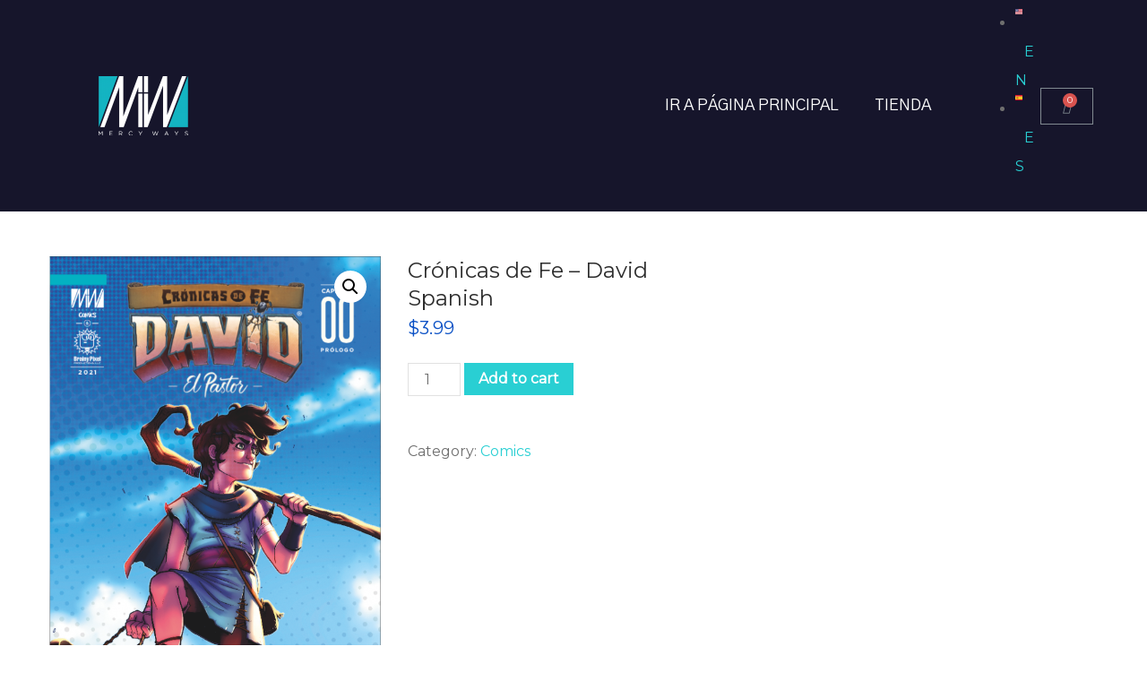

--- FILE ---
content_type: text/html; charset=UTF-8
request_url: https://mercyways.com/en/product/cronicas-de-fe-david-spanish/
body_size: 20911
content:
<!DOCTYPE html>
<html lang="en-US">
<head>
	<meta charset="UTF-8">
	<meta name="viewport" content="width=device-width, initial-scale=1.0, viewport-fit=cover" />		<title>Crónicas de Fe &#8211; David Spanish &#8211; MercyWays Studios</title>
<meta name='robots' content='max-image-preview:large' />
<link rel='dns-prefetch' href='//fonts.googleapis.com' />
<link rel="alternate" type="application/rss+xml" title="MercyWays Studios &raquo; Feed" href="https://mercyways.com/en/feed/" />
<link rel="alternate" type="application/rss+xml" title="MercyWays Studios &raquo; Comments Feed" href="https://mercyways.com/en/comments/feed/" />
<link rel="alternate" type="application/rss+xml" title="MercyWays Studios &raquo; Crónicas de Fe &#8211; David Spanish Comments Feed" href="https://mercyways.com/en/product/cronicas-de-fe-david-spanish/feed/" />
<link rel="alternate" title="oEmbed (JSON)" type="application/json+oembed" href="https://mercyways.com/wp-json/oembed/1.0/embed?url=https%3A%2F%2Fmercyways.com%2Fen%2Fproduct%2Fcronicas-de-fe-david-spanish%2F" />
<link rel="alternate" title="oEmbed (XML)" type="text/xml+oembed" href="https://mercyways.com/wp-json/oembed/1.0/embed?url=https%3A%2F%2Fmercyways.com%2Fen%2Fproduct%2Fcronicas-de-fe-david-spanish%2F&#038;format=xml" />
<style id='wp-img-auto-sizes-contain-inline-css' type='text/css'>
img:is([sizes=auto i],[sizes^="auto," i]){contain-intrinsic-size:3000px 1500px}
/*# sourceURL=wp-img-auto-sizes-contain-inline-css */
</style>
<style id='wp-emoji-styles-inline-css' type='text/css'>

	img.wp-smiley, img.emoji {
		display: inline !important;
		border: none !important;
		box-shadow: none !important;
		height: 1em !important;
		width: 1em !important;
		margin: 0 0.07em !important;
		vertical-align: -0.1em !important;
		background: none !important;
		padding: 0 !important;
	}
/*# sourceURL=wp-emoji-styles-inline-css */
</style>
<link rel='stylesheet' id='wp-block-library-css' href='https://mercyways.com/wp-includes/css/dist/block-library/style.min.css?ver=6.9' type='text/css' media='all' />

<style id='classic-theme-styles-inline-css' type='text/css'>
/*! This file is auto-generated */
.wp-block-button__link{color:#fff;background-color:#32373c;border-radius:9999px;box-shadow:none;text-decoration:none;padding:calc(.667em + 2px) calc(1.333em + 2px);font-size:1.125em}.wp-block-file__button{background:#32373c;color:#fff;text-decoration:none}
/*# sourceURL=/wp-includes/css/classic-themes.min.css */
</style>
<link rel='stylesheet' id='somdn-style-css' href='https://mercyways.com/wp-content/plugins/download-now-for-woocommerce/assets/css/somdn-style.css?ver=6.9' type='text/css' media='all' />
<link rel='stylesheet' id='photoswipe-css' href='https://mercyways.com/wp-content/plugins/woocommerce/assets/css/photoswipe/photoswipe.min.css?ver=8.8.6' type='text/css' media='all' />
<link rel='stylesheet' id='photoswipe-default-skin-css' href='https://mercyways.com/wp-content/plugins/woocommerce/assets/css/photoswipe/default-skin/default-skin.min.css?ver=8.8.6' type='text/css' media='all' />
<link rel='stylesheet' id='woocommerce-layout-css' href='https://mercyways.com/wp-content/themes/yatri/assets/css/woocommerce-layout.css?ver=1.0.12' type='text/css' media='all' />
<link rel='stylesheet' id='woocommerce-smallscreen-css' href='https://mercyways.com/wp-content/themes/yatri/assets/css/woocommerce-smallscreen.css?ver=1.0.12' type='text/css' media='only screen and (max-width: 768px)' />
<link rel='stylesheet' id='woocommerce-general-css' href='https://mercyways.com/wp-content/themes/yatri/assets/css/woocommerce.css?ver=1.0.12' type='text/css' media='all' />
<style id='woocommerce-inline-inline-css' type='text/css'>
.woocommerce form .form-row .required { visibility: visible; }
/*# sourceURL=woocommerce-inline-inline-css */
</style>
<link rel='stylesheet' id='yte-common-css' href='https://mercyways.com/wp-content/plugins/yatri-tools/includes/elementor/assets/css/common.css?ver=6.9' type='text/css' media='all' />
<link rel='stylesheet' id='yatri-tools-elementor-slickcss-css' href='https://mercyways.com/wp-content/plugins/yatri-tools/includes/elementor/assets/css/slick.min.css?ver=6.9' type='text/css' media='all' />
<link rel='stylesheet' id='yatri-tools-elementor-slicktheme-css' href='https://mercyways.com/wp-content/plugins/yatri-tools/includes/elementor/assets/css/slick-theme.min.css?ver=6.9' type='text/css' media='all' />
<link rel='stylesheet' id='yte-team-css' href='https://mercyways.com/wp-content/plugins/yatri-tools/includes/elementor/assets/css/team.css?ver=6.9' type='text/css' media='all' />
<link rel='stylesheet' id='yte-progressbar-css' href='https://mercyways.com/wp-content/plugins/yatri-tools/includes/elementor/assets/css/skillbar.css?ver=6.9' type='text/css' media='all' />
<link rel='stylesheet' id='yte-counter-css' href='https://mercyways.com/wp-content/plugins/yatri-tools/includes/elementor/assets/css/counter.css?ver=6.9' type='text/css' media='all' />
<link rel='stylesheet' id='yte-twentytwenty-css' href='https://mercyways.com/wp-content/plugins/yatri-tools/includes/elementor/assets/css/twentytwenty.css?ver=6.9' type='text/css' media='all' />
<link rel='stylesheet' id='yatri-google-fonts-css' href='//fonts.googleapis.com/css?family=Montserrat%3Aregular&#038;ver=1.0.12' type='text/css' media='all' />
<link rel='stylesheet' id='yatri-style-css' href='https://mercyways.com/wp-content/themes/yatri/style.css' type='text/css' media='all' />
<link rel='stylesheet' id='yatri-main-css' href='https://mercyways.com/wp-content/themes/yatri/assets/css/yatri.css?ver=1.0.12' type='text/css' media='all' />
<link rel='stylesheet' id='elementor-frontend-css' href='https://mercyways.com/wp-content/plugins/elementor/assets/css/frontend-lite.min.css?ver=3.21.0-dev3' type='text/css' media='all' />
<link rel='stylesheet' id='swiper-css' href='https://mercyways.com/wp-content/plugins/elementor/assets/lib/swiper/v8/css/swiper.min.css?ver=8.4.5' type='text/css' media='all' />
<link rel='stylesheet' id='elementor-post-14-css' href='https://mercyways.com/wp-content/uploads/elementor/css/post-14.css?ver=1714970814' type='text/css' media='all' />
<link rel='stylesheet' id='elementor-pro-css' href='https://mercyways.com/wp-content/plugins/elementor-pro/assets/css/frontend-lite.min.css?ver=3.5.0-dev16' type='text/css' media='all' />
<link rel='stylesheet' id='elementor-post-1700-css' href='https://mercyways.com/wp-content/uploads/elementor/css/post-1700.css?ver=1714970983' type='text/css' media='all' />
<link rel='stylesheet' id='google-fonts-1-css' href='https://fonts.googleapis.com/css?family=Roboto%3A100%2C100italic%2C200%2C200italic%2C300%2C300italic%2C400%2C400italic%2C500%2C500italic%2C600%2C600italic%2C700%2C700italic%2C800%2C800italic%2C900%2C900italic%7CRoboto+Slab%3A100%2C100italic%2C200%2C200italic%2C300%2C300italic%2C400%2C400italic%2C500%2C500italic%2C600%2C600italic%2C700%2C700italic%2C800%2C800italic%2C900%2C900italic%7CGothic+A1%3A100%2C100italic%2C200%2C200italic%2C300%2C300italic%2C400%2C400italic%2C500%2C500italic%2C600%2C600italic%2C700%2C700italic%2C800%2C800italic%2C900%2C900italic&#038;display=auto&#038;ver=6.9' type='text/css' media='all' />
<link rel="preconnect" href="https://fonts.gstatic.com/" crossorigin><script type="text/javascript" src="https://mercyways.com/wp-includes/js/jquery/jquery.min.js?ver=3.7.1" id="jquery-core-js"></script>
<script type="text/javascript" src="https://mercyways.com/wp-includes/js/jquery/jquery-migrate.min.js?ver=3.4.1" id="jquery-migrate-js"></script>
<script type="text/javascript" src="https://mercyways.com/wp-content/plugins/woocommerce/assets/js/zoom/jquery.zoom.min.js?ver=1.7.21-wc.8.8.6" id="zoom-js" defer="defer" data-wp-strategy="defer"></script>
<script type="text/javascript" src="https://mercyways.com/wp-content/plugins/woocommerce/assets/js/flexslider/jquery.flexslider.min.js?ver=2.7.2-wc.8.8.6" id="flexslider-js" defer="defer" data-wp-strategy="defer"></script>
<script type="text/javascript" src="https://mercyways.com/wp-content/plugins/woocommerce/assets/js/photoswipe/photoswipe.min.js?ver=4.1.1-wc.8.8.6" id="photoswipe-js" defer="defer" data-wp-strategy="defer"></script>
<script type="text/javascript" src="https://mercyways.com/wp-content/plugins/woocommerce/assets/js/photoswipe/photoswipe-ui-default.min.js?ver=4.1.1-wc.8.8.6" id="photoswipe-ui-default-js" defer="defer" data-wp-strategy="defer"></script>
<script type="text/javascript" id="wc-single-product-js-extra">
/* <![CDATA[ */
var wc_single_product_params = {"i18n_required_rating_text":"Please select a rating","review_rating_required":"yes","flexslider":{"rtl":false,"animation":"slide","smoothHeight":true,"directionNav":false,"controlNav":"thumbnails","slideshow":false,"animationSpeed":500,"animationLoop":false,"allowOneSlide":false},"zoom_enabled":"1","zoom_options":[],"photoswipe_enabled":"1","photoswipe_options":{"shareEl":false,"closeOnScroll":false,"history":false,"hideAnimationDuration":0,"showAnimationDuration":0},"flexslider_enabled":"1"};
//# sourceURL=wc-single-product-js-extra
/* ]]> */
</script>
<script type="text/javascript" src="https://mercyways.com/wp-content/plugins/woocommerce/assets/js/frontend/single-product.min.js?ver=8.8.6" id="wc-single-product-js" defer="defer" data-wp-strategy="defer"></script>
<script type="text/javascript" src="https://mercyways.com/wp-content/plugins/woocommerce/assets/js/jquery-blockui/jquery.blockUI.min.js?ver=2.7.0-wc.8.8.6" id="jquery-blockui-js" defer="defer" data-wp-strategy="defer"></script>
<script type="text/javascript" src="https://mercyways.com/wp-content/plugins/woocommerce/assets/js/js-cookie/js.cookie.min.js?ver=2.1.4-wc.8.8.6" id="js-cookie-js" defer="defer" data-wp-strategy="defer"></script>
<script type="text/javascript" id="woocommerce-js-extra">
/* <![CDATA[ */
var woocommerce_params = {"ajax_url":"/wp-admin/admin-ajax.php","wc_ajax_url":"/?wc-ajax=%%endpoint%%"};
//# sourceURL=woocommerce-js-extra
/* ]]> */
</script>
<script type="text/javascript" src="https://mercyways.com/wp-content/plugins/woocommerce/assets/js/frontend/woocommerce.min.js?ver=8.8.6" id="woocommerce-js" defer="defer" data-wp-strategy="defer"></script>
<script type="text/javascript" src="https://mercyways.com/wp-content/plugins/elementor-pro/assets/js/page-transitions.min.js?ver=3.5.0-dev16" id="page-transitions-js"></script>
<link rel="https://api.w.org/" href="https://mercyways.com/wp-json/" /><link rel="alternate" title="JSON" type="application/json" href="https://mercyways.com/wp-json/wp/v2/product/2417" /><link rel="EditURI" type="application/rsd+xml" title="RSD" href="https://mercyways.com/xmlrpc.php?rsd" />
<meta name="generator" content="WordPress 6.9" />
<meta name="generator" content="WooCommerce 8.8.6" />
<link rel="canonical" href="https://mercyways.com/en/product/cronicas-de-fe-david-spanish/" />
<link rel='shortlink' href='https://mercyways.com/?p=2417' />

        <style type="text/css" class="yatri-dynamic-css">

            .wrap-detail-page form input[type="submit"],.wrap-detail-page .wpcf7 input[type="submit"],.wrap-detail-page .yatri-contact-form-area .form-group input.form-control[type="submit"],.widget.widget_calendar tbody a,figcaption,.widget.widget_calendar tbody a,.wrap-detail-page form input[type="submit"],.wrap-detail-page .wpcf7 input[type="submit"],.header-bottom-right .cart-icon a .count,.comments-area .comment-list .reply a,.wrap-detail-page .yatri-contact-form-area .form-group input.form-control[type="submit"],.searchform .search-button,article.hentry.sticky .post-thumb:before,article.hentry.sticky .post-format-outer >span a,.widget.widget_mc4wp_form_widget input[type="submit"],.mc4wp-form input[type="submit"]:hover,.mc4wp-form input[type="submit"]:focus,.mc4wp-form input[type="submit"]:active,input[type="button"],input[type="reset"],input[type="submit"],.default-button,.button-primary,.page-numbers.current,.page-numbers:hover.current,.page-numbers:focus.current,.page-numbers:active.current{background-color:#29cfd3}::selection,.single-post-wrap .post-format-outer,.yatri-button{background:#29cfd3}.blockquote,.wp-block-quote,pre,.wrap-detail-page .wpcf7 input[type="submit"],.wrap-detail-page .yatri-contact-form-area .form-group input.form-control[type="submit"],#go-top span:hover,#go-top span:focus,#go-top span:active,.mc4wp-form input[type="submit"]:hover,.mc4wp-form input[type="submit"]:focus,.mc4wp-form input[type="submit"]:active,.yatri-section-search-form .search-form-main input,.button-primary,.button-outline,.page-numbers.current,.page-numbers:hover.current,.page-numbers:focus.current,.page-numbers:active.current{border-color:#29cfd3}.yatri-section-search-form.form-type-default .search-form-main{border-bottom-color:#29cfd3}.yatri-section-search-form.form-type-default .search-form-main{border-top-color:#29cfd3}.yatri-section-search-form.form-type-default .search-form-main:before{border-bottom-color:#29cfd3}blockquote:before,input[type="text"]:focus,input[type="email"]:focus,input[type="url"]:focus,input[type="password"]:focus,input[type="search"]:focus,input[type="number"]:focus,input[type="tel"]:focus,input[type="range"]:focus,input[type="date"]:focus,input[type="month"]:focus,input[type="week"]:focus,input[type="time"]:focus,input[type="datetime"]:focus,input[type="datetime-local"]:focus,input[type="color"]:focus,textarea:focus,.wpcf7-form-control:focus,.form-control:focus,.mc4wp-form input:focus,a,.cat-links >a:before,.tag-links >a:before,.comment-link >a:before,.posted-on >a:before,.widget li,.widget li a,.widget.widget_calendar tfoot a,.widget.widget_rss li a,.widget.widget_tag_cloud .tagcloud a,.header-bottom-right .cart-icon a,.header-bottom-right .header-search-wrap .search-icon,.footer-menu ul li a,.socialgroup a,.yatra-single-meta-content .byline,a.button-text,.button-text,.learn-more-btn span,.yatri-category-list,.yatri-tag-list{color:#29cfd3}a:focus,button:focus,input[type="text"]:focus,input[type="email"]:focus,input[type="url"]:focus,input[type="password"]:focus,input[type="search"]:focus,textarea:focus,input[type="button"]:focus,input[type="reset"]:focus,input[type="submit"]:focus,.slick-slider .slick-slide:focus,.search-box .product-search-wrapper form select:focus{outline-color:#29cfd3!important;-webkit-focus-ring-color:#29cfd3!important}@media (max-width:1024px){.top-header .yatri-section-container.menu-container .yatri-section-inner.yatri-section-menu,.yatri-mid-header .yatri-section-container.menu-container .yatri-section-inner.yatri-section-menu,.bottom-header .yatri-section-container.menu-container .yatri-section-inner.yatri-section-menu,.top-header .yatri-section-container.social_icons-container .yatri-section-social-icons,.yatri-mid-header .yatri-section-container.social_icons-container .yatri-section-social-icons,.bottom-header .yatri-section-container.social_icons-container .yatri-section-social-icons,.top-header .yatri-section-container.office_information-container .yatri-section-inner,.yatri-mid-header .yatri-section-container.office_information-container .yatri-section-inner,.bottom-header .yatri-section-container.office_information-container .yatri-section-inner{background:#29cfd3}}a:hover,a:focus,a:active,body.bbpress article.hentry .post-text a:hover,body.bbpress article.hentry .post-text a:focus,body.bbpress article.hentry .post-text a:active,.wp-audio-playlist .wp-playlist-item a:hover,.wp-audio-playlist .wp-playlist-item a:focus,.wp-audio-playlist .wp-playlist-item a:active,.wp-audio-playlist .wp-playlist-item .wp-playlist-caption:hover,.wp-audio-playlist .wp-playlist-item .wp-playlist-caption:focus,.wp-audio-playlist .wp-playlist-item .wp-playlist-caption:active,body.single .post-footer span.cat-links a:hover,body.single .post-footer span.cat-links a:focus,body.single .post-footer span.cat-links a:active,.post-footer a:hover,.post-footer a:focus,.post-footer a:active,.post-footer a:hover span,.post-footer a:focus span,.post-footer a:active span,.cat-links >a:hover:before,.cat-links >a:focus:before,.cat-links >a:active:before,.tag-links >a:hover:before,.tag-links >a:focus:before,.tag-links >a:active:before,.comment-link >a:hover:before,.comment-link >a:focus:before,.comment-link >a:active:before,.posted-on >a:hover:before,.posted-on >a:focus:before,.posted-on >a:active:before,body.logged-in article.hentry .edit-link .post-edit-link:hover,body.logged-in article.hentry .edit-link .post-edit-link:focus,body.logged-in article.hentry .edit-link .post-edit-link:active,.edit-link .comment-edit-link:hover,.edit-link .comment-edit-link:focus,.edit-link .comment-edit-link:active,.edit-link .post-edit-link:hover,.edit-link .post-edit-link:focus,.edit-link .post-edit-link:active,.edit-link .comment-edit-link:hover,.edit-link .comment-edit-link:focus,.edit-link .comment-edit-link:active,.edit-link:hover,.edit-link:focus,.edit-link:active,.nav-links .nav-previous a:hover,.nav-links .nav-previous a:hover:before,.nav-links .nav-next a:hover:after,.nav-links .nav-previous a:focus,.nav-links .nav-previous a:active,.nav-links .nav-next a:hover,.nav-links .nav-next a:focus,.nav-links .nav-next a:active,.nav-previous:hover:before,.nav-previous:focus:before,.nav-previous:active:before,.nav-next:hover:before,.nav-next:focus:before,.nav-next:active:before,.comments-area .comment-list .comment-metadata a:hover,.comments-area .comment-list .comment-metadata a:focus,.comments-area .comment-list .comment-metadata a:active,.comments-area .comment-respond .logged-in-as a,.comments-area .comment-respond .logged-in-as a:hover,.comments-area .comment-respond .logged-in-as a:focus,.comments-area .comment-respond .logged-in-as a:active,.related-post .related-post-list h3 a:hover,.related-post .related-post-list h3 a:focus,.related-post .related-post-list h3 a:active,.post-content-overlay article.post-content .post-title h2 a:hover,.post-content-overlay article.post-content .post-title .cat a:hover,.post-content-overlay article.post-content .post-title .cat a:focus,.post-content-overlay article.post-content .post-title .cat a:active,.post-content-overlay article.post-content .post-footer a:hover,.post-content-overlay article.post-content .post-footer a:focus,.post-content-overlay article.post-content .post-footer a:active,.post-content-overlay article.post-content .post-footer .divider:hover,.post-content-overlay article.post-content .post-footer .divider:focus,.post-content-overlay article.post-content .post-footer .divider:active,.widget li:hover >a,.widget li:focus >a,.widget li:active >a,.widget.widget_calendar td a:hover,.widget.widget_calendar tfoot a:hover,.widget.widget_calendar tfoot a:focus,.widget.widget_calendar tfoot a:active,.widget.widget_rss li a:hover,.widget.widget_rss li a:focus,.widget.widget_rss li a:active,.widget.widget_rss .widget-title .rsswidget:hover,.widget.widget_rss .widget-title .rsswidget:focus,.widget.widget_rss .widget-title .rsswidget:active,.widget.widget_text .textwidget a:hover,.widget.widget_text .textwidget a:focus,.widget.widget_text .textwidget a:active,.contact-details .list a:hover,.contact-details .list a:focus,.contact-details .list a:active,.site-header .site-branding .site-title:hover,.site-header .site-branding .site-title:active,.site-header .site-branding .site-title:focus,.site-header .site-branding .site-title a:hover,.site-header .site-branding .site-title a:active,.site-header .site-branding .site-title a:focus,.header-bottom-right .cart-icon a:hover,.header-bottom-right .cart-icon a:focus,.header-bottom-right .cart-icon a:active,.header-bottom-right .header-search-wrap .search-icon:hover,.header-bottom-right .header-search-wrap .search-icon:focus,.header-bottom-right .header-search-wrap .search-icon:active,.site-header.site-header-two .socialgroup a:hover,.site-header.site-header-two .socialgroup a:focus,.site-header.site-header-two .socialgroup a:active,.site-header.site-header-two .site-branding .site-title a:hover,.site-header.site-header-two .site-branding .site-title a:focus,.site-header.site-header-two .site-branding .site-title a:active,.site-header.site-header-two .header-bottom-right .cart-icon a:hover,.site-header.site-header-two .header-bottom-right .cart-icon a:focus,.site-header.site-header-two .header-bottom-right .cart-icon a:active,.site-header.site-header-two .header-bottom-right .header-search-wrap .search-icon:hover,.site-header.site-header-two .header-bottom-right .header-search-wrap .search-icon:focus,.site-header.site-header-two .header-bottom-right .header-search-wrap .search-icon:active,.site-header.site-header-two .alt-menu-icon a span:hover,.site-header.site-header-two .alt-menu-icon a span:focus,.site-header.site-header-two .alt-menu-icon a span:active,body.fixed-nav-active .wrap-fixed-header .site-branding .site-title a:hover,body.fixed-nav-active .wrap-fixed-header .site-branding .site-title a:active,body.fixed-nav-active .wrap-fixed-header .site-branding .site-title a:focus,.main-navigation nav >ul >li >a:hover,.main-navigation nav >ul >li >a:active,.main-navigation nav >ul >li >a:focus,.main-navigation nav >ul ul li a:hover,.main-navigation nav >ul ul li a:focus,.main-navigation nav >ul ul li a:active,.main-navigation nav ul li.current-menu-item >a,.main-navigation nav ul li.current-menu-parent >a,.site-footer .site-branding a:hover,.site-footer .site-branding a:focus,.site-footer .site-branding a:active,.site-footer .socialgroup ul li a:hover,.site-footer .socialgroup ul li a:focus,.site-footer .socialgroup ul li a:active,.bottom-footer .copyright a:hover,.bottom-footer .copyright a:focus,.bottom-footer .copyright a:active,.footer-menu ul li a:hover,.footer-menu ul li a:focus,.footer-menu ul li a:active,.top-footer .widget ul li a:hover,.top-footer .widget ul li a:focus,.top-footer .widget ul li a:active,.top-footer .widget ol li a:hover,.top-footer .widget ol li a:focus,.top-footer .widget ol li a:active,.top-footer .widget .textwidget a:hover,.top-footer .widget .textwidget a:focus,.top-footer .widget .textwidget a:active,.top-footer .widget .calendar_wrap table td a:hover,.top-footer .widget .calendar_wrap table td a:focus,.top-footer .widget .calendar_wrap table td a:active,.top-footer .widget.widget_rss li a:hover,.top-footer .widget.widget_rss li a:focus,.top-footer .widget.widget_rss li a:active,.top-footer .widget .rsswidget:hover,.top-footer .widget .rsswidget:focus,.top-footer .widget .rsswidget:active,.top-footer .widget .sb-right-thumb-widget .widget-content .post-footer span a:hover,.top-footer .widget .sb-right-thumb-widget .widget-content .post-footer span a:focus,.top-footer .widget .sb-right-thumb-widget .widget-content .post-footer span a:active,.top-footer .widget .sb-right-thumb-widget .widget-content a:hover,.top-footer .widget .sb-right-thumb-widget .widget-content a:focus,.top-footer .widget .sb-right-thumb-widget .widget-content a:active,.site-branding .site-title:hover a,.site-branding .site-title:focus a,.site-branding .site-title:active a,.site-branding:hover a,.site-branding:focus a,.site-branding:active a,.socialgroup a:hover,.socialgroup a:focus,.socialgroup a:active,.wrap-detail-page .yatri-contact-form-area .form-group .cleaner:hover,.wrap-detail-page .yatri-contact-form-area .form-group .cleaner:active,.wrap-detail-page .yatri-contact-form-area .form-group .cleaner:focus,.wrap-detail-page .yatri-contact-form-area .form-group .cleaner:hover span,.wrap-detail-page .yatri-contact-form-area .form-group .cleaner:active span,.wrap-detail-page .yatri-contact-form-area .form-group .cleaner:focus span,.yatra-single-meta-content .byline:hover,.yatri-section-offcanvas-menu .yatri-toggle-wrap:hover span.fa,.yatri-button:hover,.yatri-button:hover .yatri-button-icon,.top-header .yatri-section-container.menu-container li a:hover,.top-header .site-title a:hover,.top-header a:hover,a.button-text:hover,a.button-text:focus,a.button-text:active,.button-text:hover,.button-text:focus,.button-text:active,.learn-more-btn:hover span,a.button-text:hover:after,a.button-text:focus:after,a.button-text:active:after,.button-text:hover:after,.button-text:focus:after,.button-text:active:after,.learn-more-btn:hover span,h1 a:hover,h1 a:focus,h1 a:active,h2 a:hover,h3 a:hover,h3 a:focus,h3 a:active,h4 a:hover,h4 a:focus,h4 a:active,h5 a:hover,h5 a:focus,h5 a:active,h6 a:hover,h6 a:focus,h6 a:active,.breadcrumb-wrap .breadcrumbs .trail-items a:hover,.breadcrumb-wrap .breadcrumbs .trail-items a:focus,.breadcrumb-wrap .breadcrumbs .trail-items a:active,.yatri-category-list:hover,.yatri-tag-list:hover,.bottom-footer .main-navigation nav >ul >li >a:hover,.bottom-footer a:hover{color:#16152b}.infinite-scroll #infinite-handle span:hover,.infinite-scroll #infinite-handle span:focus,.infinite-scroll #infinite-handle span:active,.widget.widget_mc4wp_form_widget input[type="submit"]:hover,.widget.widget_mc4wp_form_widget input[type="submit"]:focus,.widget.widget_mc4wp_form_widget input[type="submit"]:active,.searchform .search-button:hover,.searchform .search-button:focus,.searchform .search-button:active,.widget li:hover:before,.widget li:focus:before,.widget li:active:before,.widget.widget_calendar tbody a:hover,.widget.widget_calendar tbody a:focus,.widget.widget_calendar tbody a:active,.widget.widget_tag_cloud .tagcloud a:hover,.widget.widget_tag_cloud .tagcloud a:focus,.widget.widget_tag_cloud .tagcloud a:active,.header-bottom-right .cart-icon a:hover .count,.header-bottom-right .cart-icon a:focus .count,.header-bottom-right .cart-icon a:active .count,.top-footer .widget .search-button:hover,.top-footer .widget .search-button:focus,.top-footer .widget .search-button:active,.wrap-detail-page form input[type="submit"]:hover,.wrap-detail-page form input[type="submit"]:focus,.wrap-detail-page form input[type="submit"]:active,.wrap-detail-page .wpcf7-form input.wpcf7-form-control[type="submit"]:hover,.wrap-detail-page .wpcf7-form input.wpcf7-form-control[type="submit"]:focus,.wrap-detail-page .wpcf7-form input.wpcf7-form-control[type="submit"]:active,.wrap-detail-page .wpcf7 input[type="submit"]:hover,.wrap-detail-page .wpcf7 input[type="submit"]:active,.wrap-detail-page .wpcf7 input[type="submit"]:focus,.wrap-detail-page .yatri-contact-form-area .form-group input.form-control[type="submit"]:hover,.wrap-detail-page .yatri-contact-form-area .form-group input.form-control[type="submit"]:focus,.wrap-detail-page .yatri-contact-form-area .form-group input.form-control[type="submit"]:active,input[type="button"]:hover,input[type="reset"]:hover,input[type="submit"]:hover,.button:hover,.default-button:hover,.button-primary:hover,.button-light:hover,.button-outline:hover,.comments-area .comment-list .reply a:hover,input[type="button"]:focus,input[type="reset"]:focus,input[type="submit"]:focus,.button:focus,.default-button:focus,.button-primary:focus,.button-light:focus,.button-outline:focus,.comments-area .comment-list .reply a:focus,input[type="button"]:active,input[type="reset"]:active,input[type="submit"]:active,.button:active,.default-button:active,.button-primary:active,.button-light:active,.button-outline:active,.comments-area .comment-list .reply a:active,.button-primary:hover,.button-primary:focus,.button-primary:active,.button-light:hover,.button-light:focus,.button-light:active,.page-numbers:hover,.page-numbers:focus,.page-numbers:active{background-color:#16152b}.widget .bbp-login-links a:hover,.widget .bbp-login-links a:focus,.widget .bbp-login-links a:active,.widget.widget_mc4wp_form_widget input[type="submit"]:hover,.widget.widget_mc4wp_form_widget input[type="submit"]:focus,.widget.widget_mc4wp_form_widget input[type="submit"]:active,.widget li:hover:before,.widget li:focus:before,.widget li:active:before,.site-header.site-header-two .socialgroup a:hover,.site-header.site-header-two .socialgroup a:focus,.site-header.site-header-two .socialgroup a:active,.site-header.site-header-two .header-bottom-right .header-search-wrap .search-icon:hover,.site-header.site-header-two .header-bottom-right .header-search-wrap .search-icon:focus,.site-header.site-header-two .header-bottom-right .header-search-wrap .search-icon:active,.site-footer .socialgroup ul li a:hover,.site-footer .socialgroup ul li a:focus,.site-footer .socialgroup ul li a:active,.socialgroup a:hover,.socialgroup a:focus,.socialgroup a:active,.wrap-detail-page form input[type="submit"]:hover,.wrap-detail-page form input[type="submit"]:focus,.wrap-detail-page form input[type="submit"]:active,.wrap-detail-page .wpcf7-form input.wpcf7-form-control[type="submit"]:hover,.wrap-detail-page .wpcf7-form input.wpcf7-form-control[type="submit"]:focus,.wrap-detail-page .wpcf7-form input.wpcf7-form-control[type="submit"]:active,.wrap-detail-page .yatri-contact-form-area .form-group input.form-control[type="submit"]:hover,.wrap-detail-page .yatri-contact-form-area .form-group input.form-control[type="submit"]:focus,.wrap-detail-page .yatri-contact-form-area .form-group input.form-control[type="submit"]:active,.button-light:hover,.button-light:focus,.button-light:active,.page-numbers:hover,.page-numbers:focus,.page-numbers:active,.widget.widget_tag_cloud .tagcloud a:hover,.widget.widget_tag_cloud .tagcloud a:focus,.widget.widget_tag_cloud .tagcloud a:active,.header-bottom-right .header-search-wrap .search-icon:hover,.header-bottom-right .header-search-wrap .search-icon:focus,.header-bottom-right .header-search-wrap .search-icon:active,.wrap-detail-page .wpcf7 input[type="submit"]:hover,.wrap-detail-page .wpcf7 input[type="submit"]:active,.wrap-detail-page .wpcf7 input[type="submit"]:focus,.yatri-button,.button-primary:hover,.button-primary:focus,.button-primary:active,.button-outline:hover,.button-outline:focus,.button-outline:active{border-color:#16152b}.mouse-holder #mouse:hover,.mouse-holder #mouse:focus,.mouse-holder #mouse:active{stroke:#16152b}.widget .widget-title:after,.widget .widgettitle:after,.yatri-button{background:#16152b}body{font-family:Montserrat}button:not(.yatri-offcanvas-close-button):not(.yatri-submenu-toggle):not(.yatri-mobile-navigation-close):not(.yatri-responsive-toggle-menu):not(.search-button):not(.customize-partial-edit-shortcut-button):not(.search-main):not(.yatri-toggle-wrap),.button,input[type="submit"],.yatri-button,.yatri-button span,.yatri-button .yatri-button-icon{color:#ffffff}button:not(.yatri-offcanvas-close-button):not(.yatri-submenu-toggle):not(.yatri-mobile-navigation-close):not(.yatri-responsive-toggle-menu):not(.search-button):not(.customize-partial-edit-shortcut-button):not(.search-main):not(.yatri-toggle-wrap):hover,.button:hover,input[type="submit"]:hover,.yatri-button:hover,.yatri-button:hover span,.yatri-button:hover .yatri-button-icon{color:#ffffff}button:not(.yatri-offcanvas-close-button):not(.yatri-submenu-toggle):not(.yatri-mobile-navigation-close):not(.yatri-responsive-toggle-menu):not(.search-button):not(.customize-partial-edit-shortcut-button):not(.search-main):not(.yatri-toggle-wrap),.button,input[type="submit"],.yatri-button{background-color:#29cfd3}button:not(.yatri-offcanvas-close-button):not(.yatri-submenu-toggle):not(.yatri-mobile-navigation-close):not(.yatri-responsive-toggle-menu):not(.search-button):not(.customize-partial-edit-shortcut-button):not(.search-main):not(.yatri-toggle-wrap):hover,.button:hover,input[type="submit"]:hover,.yatri-button:hover{background-color:#16152b}.section-breadcrumb-wrap.yatri-breadcrumb-wrap{background-image:url("https://demo.wpyatri.com/main/wp-content/uploads/sites/2/2020/02/writing-working-table-person-group-people-764675-pxhere.com-1.jpg?t=1581666687068");background-size:cover;background-repeat:no-repeat;background-position:center;background-attachment:scroll}.section-breadcrumb-wrap.yatri-breadcrumb-wrap{position:relative}.section-breadcrumb-wrap.yatri-breadcrumb-wrap:before{background-color:rgba(10,10,10,0.36);;content:"";left:0;position:absolute;top:0;width:100%;height:100%;opacity:1;z-index:1;border-radius:inherit;-webkit-transform:scale(1);-moz-transform:scale(1);-ms-transform:scale(1);-o-transform:scale(1);transform:scale(1);-webkit-transition:opacity 0.3s,transform 0.3s;-moz-transition:opacity 0.3s,transform 0.3s;-o-transition:opacity 0.3s,transform 0.3s;-webkit-transition:opacity 0.3s,-webkit-transform 0.3s;transition:opacity 0.3s,-webkit-transform 0.3s;-o-transition:opacity 0.3s,-o-transform 0.3s;-moz-transition:opacity 0.3s,transform 0.3s,-moz-transform 0.3s;transition:opacity 0.3s,transform 0.3s;transition:opacity 0.3s,transform 0.3s,-webkit-transform 0.3s,-moz-transform 0.3s,-o-transform 0.3s}.section-breadcrumb-wrap.yatri-breadcrumb-wrap .breadcrumb-wrap{position:relative;z-index:1}.breadcrumb-wrap .breadcrumbs .trail-items li:last-child span{color:#ffc107}.breadcrumb-wrap .breadcrumbs .trail-items li:hover a span{color:#ffc107}.section-breadcrumb-wrap.yatri-breadcrumb-wrap{text-align:center}.top-header.yatri-header-item,body.yatri-global-layout-full_width .top-header.yatri-header-item,body.yatri-global-layout-boxed .top-header.yatri-header-item{background-color:#343a40}.top-header .yatri-section-container.office_information-container .yatri-section-office-information ul li .text,.top-header .yatri-section-container.office_information-container .yatri-section-office-information ul li span.icon{color:#ffffff}.top-header .yatri-section-container.office_information-container .yatri-responsive-toggle-menu{color:#000000;border-color:#000000}.top-header .yatri-section-container.office_information-container .yatri-responsive-toggle-menu-wrap{text-align:left}.top-header .yatri-section-container.social_icons-container .yatri-section-social-icons ul li a span{color:#ffffff}.top-header .yatri-section-container.social_icons-container .yatri-section-social-icons ul li:hover a span{color:#4285f4}.top-header .yatri-section-container.social_icons-container .yatri-responsive-toggle-menu{color:#0a0a0a;border-color:#0a0a0a}.bottom-header .yatri-section-container.menu-container ul:not(.sub-menu)>li>a,.bottom-header_navigation_menu.yatri-section-menu.yatri-mobile-menu ul:not(.sub-menu)>li>a{color:#666666}.bottom-header .yatri-section-container.menu-container ul:not(.sub-menu)>li:hover>a,.bottom-header .yatri-section-container.menu-container ul:not(.sub-menu)>li.current-menu-item:hover>a,.bottom-header_navigation_menu.yatri-section-menu.yatri-mobile-menu ul:not(.sub-menu)>li:hover>a,.bottom-header_navigation_menu.yatri-section-menu.yatri-mobile-menu ul:not(.sub-menu)>li.current-menu-item:hover>a{color:#4285f4}.bottom-header .yatri-section-container.menu-container ul:not(.sub-menu)>li.current-menu-item>a,.bottom-header_navigation_menu.yatri-section-menu.yatri-mobile-menu ul:not(.sub-menu)>li.current-menu-item>a{color:#4285f4}.bottom-header .yatri-section-container.menu-container .yatri-responsive-toggle-menu-wrap{text-align:right}.bottom-header .yatri-button .yatri-button-icon,.bottom-header .yatri-button span{color:#4285f4}.bottom-header .yatri-button:hover .yatri-button-icon,.bottom-header .yatri-button:hover span{color:#1b1b1b}.bottom-header .yatri-button{background-color:rgba(30,115,190,0)}.bottom-header .yatri-section-button .yatri-button{border-top-width:2px;border-top-style:solid;border-right-width:2px;border-right-style:solid;border-bottom-width:2px;border-bottom-style:solid;border-left-width:2px;border-left-style:solid;border-color:#4285f4}.bottom-header .yatri-section-site-branding .site-title a{color:#4285f4}.bottom-header .yatri-section-site-branding .site-title:hover a{color:#ffc107}.bottom-header .yatri-section-container .yatri-section-site-branding .title-tagline-wrap .site-title{margin-top:0;margin-right:0;margin-bottom:0;margin-left:0}body.yatri-blog-archive-page .yatri-main-wrap .yatri-content-wrap article.post{border-bottom-width:1px;border-bottom-style:solid;border-color:#dddddd}.button-container.learn-more-btn{text-align:left}@media (min-width:1025px){.top-header .yatri-section-container.office_information-container .yatri-section-inner{text-align:left}.bottom-header.yatri-header-item{padding-top:15px;padding-bottom:15px}.bottom-header .yatri-section-container.menu-container nav >ul,.bottom-header_navigation_menu.yatri-section-menu.yatri-mobile-menu nav>ul{text-align:right}.bottom-header .yatri-section-container.menu-container ul:not(.sub-menu)>li>a,.bottom-header_navigation_menu.yatri-section-menu.yatri-mobile-menu ul:not(.sub-menu)>li>a{border:none}.bottom-header .yatri-section-site-branding .custom-logo-link img{width:50px;max-width:100%}.site-footer .top-footer.yatri-top-footer-area{border:none}.site-footer .bottom-footer.yatri-bottom-footer-area{border:none}}@media (min-width:640px) and (max-width:1024px){.bottom-header .yatri-section-site-branding .custom-logo-link img{width:55px;max-width:100%}}@media (max-width:639px){.bottom-header .yatri-section-site-branding .custom-logo-link img{width:47px;max-width:100%}}@media (min-width:768px){body.yatri-global-layout-boxed .site{width:1200px;max-width:100%}body.yatri-global-layout-boxed .site .yat-container{width:1200px;max-width:100%}body.yatri-global-layout-full_width .yat-container{width:1200px;max-width:100%}}@media (min-width:1025px){.bottom-header .yatri-section-container.yatri-grid-1{-ms-flex:0 0 35%;-webkit-box-flex:0;-webkit-flex:0 0 35%;-moz-box-flex:0;flex:0 0 35%;max-width:35%}.bottom-header .yatri-section-container.yatri-grid-2{-ms-flex:0 0 60%;-webkit-box-flex:0;-webkit-flex:0 0 60%;-moz-box-flex:0;flex:0 0 60%;max-width:60%}.bottom-header .yatri-section-container.yatri-grid-3{-ms-flex:0 0 5%;-webkit-box-flex:0;-webkit-flex:0 0 5%;-moz-box-flex:0;flex:0 0 5%;max-width:5%}}@media (min-width:1025px){.bottom-footer .yatri-section-container.yatri-grid-1{-ms-flex:0 0 60%;-webkit-box-flex:0;-webkit-flex:0 0 60%;-moz-box-flex:0;flex:0 0 60%;max-width:60%}.bottom-footer .yatri-section-container.yatri-grid-3{-ms-flex:0 0 40%;-webkit-box-flex:0;-webkit-flex:0 0 40%;-moz-box-flex:0;flex:0 0 40%;max-width:40%}}.breadcrumb-wrap .breadcrumbs .trail-items a[rel="home"] span:after,body.home .breadcrumb-wrap .breadcrumbs .trail-items li:last-child >span:after{content:"\f015"}.breadcrumb-wrap .breadcrumbs .trail-items a:after{content:"/"}.woocommerce a.button,.woocommerce button.button,.woocommerce input.button,.woocommerce #respond input#submit,.woocommerce a.button.alt,.woocommerce button.button.alt,.woocommerce input.button.alt,.woocommerce #respond input#submit.alt,.woocommerce div.product .woocommerce-tabs ul.tabs li{background-color:#29cfd3}.woocommerce a.button:hover,.woocommerce button.button:hover,.woocommerce input.button:hover,.woocommerce #respond input#submit:hover,.woocommerce span.onsale{background-color:#16152b}.woocommerce nav.woocommerce-pagination ul li span.current,.woocommerce nav.woocommerce-pagination ul li a:hover,.woocommerce nav.woocommerce-pagination ul li a:focus,.woocommerce #reviews #comments ol.commentlist li img.avatar,.woocommerce a.button.alt:hover,.woocommerce button.button.alt:hover,.woocommerce input.button.alt:hover,.woocommerce #respond input#submit.alt:hover,.woocommerce a.button:disabled:hover,.woocommerce a.button.disabled:hover,.woocommerce a.button:disabled[disabled]:hover,.woocommerce button.button:disabled:hover,.woocommerce button.button.disabled:hover,.woocommerce button.button:disabled[disabled]:hover,.woocommerce input.button:disabled:hover,.woocommerce input.button.disabled:hover,.woocommerce input.button:disabled[disabled]:hover,.woocommerce #respond input#submit:disabled:hover,.woocommerce #respond input#submit.disabled:hover,.woocommerce #respond input#submit:disabled[disabled]:hover{background:#16152b}.woocommerce nav.woocommerce-pagination ul li,.woocommerce div.product .woocommerce-tabs ul.tabs li,.woocommerce div.product .woocommerce-tabs ul.tabs::before{border-color:#16152b}.woocommerce ul.products li.product .price{color:#16152b}.woocommerce-cart .cart-collaterals .cart_totals tr td,.woocommerce-cart .cart-collaterals .cart_totals tr th,.woocommerce-checkout .cart-collaterals .cart_totals tr td,.woocommerce-checkout .cart-collaterals .cart_totals tr th,#add_payment_method .cart-collaterals .cart_totals tr td,#add_payment_method .cart-collaterals .cart_totals tr th{border-top-color:#16152b}
        </style>

        	<noscript><style>.woocommerce-product-gallery{ opacity: 1 !important; }</style></noscript>
	<meta name="generator" content="Elementor 3.21.0-dev3; features: e_optimized_assets_loading, e_optimized_css_loading, e_font_icon_svg, additional_custom_breakpoints, e_lazyload; settings: css_print_method-external, google_font-enabled, font_display-auto">
<style type="text/css">.recentcomments a{display:inline !important;padding:0 !important;margin:0 !important;}</style>			<style>
				.e-con.e-parent:nth-of-type(n+4):not(.e-lazyloaded):not(.e-no-lazyload),
				.e-con.e-parent:nth-of-type(n+4):not(.e-lazyloaded):not(.e-no-lazyload) * {
					background-image: none !important;
				}
				@media screen and (max-height: 1024px) {
					.e-con.e-parent:nth-of-type(n+3):not(.e-lazyloaded):not(.e-no-lazyload),
					.e-con.e-parent:nth-of-type(n+3):not(.e-lazyloaded):not(.e-no-lazyload) * {
						background-image: none !important;
					}
				}
				@media screen and (max-height: 640px) {
					.e-con.e-parent:nth-of-type(n+2):not(.e-lazyloaded):not(.e-no-lazyload),
					.e-con.e-parent:nth-of-type(n+2):not(.e-lazyloaded):not(.e-no-lazyload) * {
						background-image: none !important;
					}
				}
			</style>
			<link rel="icon" href="https://mercyways.com/wp-content/uploads/2020/11/cropped-favicon-32x32.png" sizes="32x32" />
<link rel="icon" href="https://mercyways.com/wp-content/uploads/2020/11/cropped-favicon-192x192.png" sizes="192x192" />
<link rel="apple-touch-icon" href="https://mercyways.com/wp-content/uploads/2020/11/cropped-favicon-180x180.png" />
<meta name="msapplication-TileImage" content="https://mercyways.com/wp-content/uploads/2020/11/cropped-favicon-270x270.png" />
		<style type="text/css" id="wp-custom-css">
			.yatri-section-office-information.yatri-section-inner ul {
    margin-left: -15px;
}		</style>
		<style id="kirki-inline-styles"></style></head>
<body class="wp-singular product-template-default single single-product postid-2417 wp-theme-yatri theme-yatri woocommerce woocommerce-page woocommerce-no-js yatri-global-layout-full_width elementor-beta elementor-default elementor-kit-14">

		<div data-elementor-type="header" data-elementor-id="1700" class="elementor elementor-1700 elementor-location-header">
		<div class="elementor-section-wrap">
					<section class="elementor-section elementor-top-section elementor-element elementor-element-153fea6 elementor-section-full_width elementor-section-height-default elementor-section-height-default" data-id="153fea6" data-element_type="section" data-settings="{&quot;background_background&quot;:&quot;classic&quot;}">
						<div class="elementor-container elementor-column-gap-default">
					<div class="elementor-column elementor-col-25 elementor-top-column elementor-element elementor-element-3ab3e14" data-id="3ab3e14" data-element_type="column">
			<div class="elementor-widget-wrap elementor-element-populated">
						<div class="elementor-element elementor-element-c3e658b elementor-widget elementor-widget-image" data-id="c3e658b" data-element_type="widget" data-widget_type="image.default">
				<div class="elementor-widget-container">
			<style>/*! elementor - v3.21.0 - 11-04-2024 */
.elementor-widget-image{text-align:center}.elementor-widget-image a{display:inline-block}.elementor-widget-image a img[src$=".svg"]{width:48px}.elementor-widget-image img{vertical-align:middle;display:inline-block}</style>											<a href="https://mercyways.com/">
							<img src="https://mercyways.com/wp-content/uploads/elementor/thumbs/Logo-oyjbra1n7jjy42u5t12fbkb820siz7pcmtnxo432j8.png" title="Logo" alt="Logo" loading="lazy" />								</a>
													</div>
				</div>
					</div>
		</div>
				<div class="elementor-column elementor-col-25 elementor-top-column elementor-element elementor-element-9db2c1b" data-id="9db2c1b" data-element_type="column">
			<div class="elementor-widget-wrap elementor-element-populated">
						<div class="elementor-element elementor-element-3f62dff elementor-nav-menu__align-right elementor-nav-menu--dropdown-tablet elementor-nav-menu__text-align-aside elementor-nav-menu--toggle elementor-nav-menu--burger elementor-widget elementor-widget-nav-menu" data-id="3f62dff" data-element_type="widget" data-settings="{&quot;layout&quot;:&quot;horizontal&quot;,&quot;submenu_icon&quot;:{&quot;value&quot;:&quot;&lt;svg class=\&quot;e-font-icon-svg e-fas-caret-down\&quot; viewBox=\&quot;0 0 320 512\&quot; xmlns=\&quot;http:\/\/www.w3.org\/2000\/svg\&quot;&gt;&lt;path d=\&quot;M31.3 192h257.3c17.8 0 26.7 21.5 14.1 34.1L174.1 354.8c-7.8 7.8-20.5 7.8-28.3 0L17.2 226.1C4.6 213.5 13.5 192 31.3 192z\&quot;&gt;&lt;\/path&gt;&lt;\/svg&gt;&quot;,&quot;library&quot;:&quot;fa-solid&quot;},&quot;toggle&quot;:&quot;burger&quot;}" data-widget_type="nav-menu.default">
				<div class="elementor-widget-container">
			<link rel="stylesheet" href="https://mercyways.com/wp-content/plugins/elementor-pro/assets/css/widget-nav-menu.min.css">			<nav migration_allowed="1" migrated="0" role="navigation" class="elementor-nav-menu--main elementor-nav-menu__container elementor-nav-menu--layout-horizontal e--pointer-underline e--animation-fade">
				<ul id="menu-1-3f62dff" class="elementor-nav-menu"><li class="menu-item menu-item-type-post_type menu-item-object-page menu-item-2285"><a href="https://mercyways.com/" class="elementor-item">Ir a página principal</a></li>
<li class="menu-item menu-item-type-post_type menu-item-object-page menu-item-2286"><a href="https://mercyways.com/es-store/" class="elementor-item">Tienda</a></li>
</ul>			</nav>
					<div class="elementor-menu-toggle" role="button" tabindex="0" aria-label="Menu Toggle" aria-expanded="false">
			<svg aria-hidden="true" role="presentation" class="e-font-icon-svg e-eicon-menu-bar" viewBox="0 0 1000 1000" xmlns="http://www.w3.org/2000/svg"><path d="M104 333H896C929 333 958 304 958 271S929 208 896 208H104C71 208 42 237 42 271S71 333 104 333ZM104 583H896C929 583 958 554 958 521S929 458 896 458H104C71 458 42 487 42 521S71 583 104 583ZM104 833H896C929 833 958 804 958 771S929 708 896 708H104C71 708 42 737 42 771S71 833 104 833Z"></path></svg>			<span class="elementor-screen-only">Menu</span>
		</div>
			<nav class="elementor-nav-menu--dropdown elementor-nav-menu__container" role="navigation" aria-hidden="true">
				<ul id="menu-2-3f62dff" class="elementor-nav-menu"><li class="menu-item menu-item-type-post_type menu-item-object-page menu-item-2285"><a href="https://mercyways.com/" class="elementor-item" tabindex="-1">Ir a página principal</a></li>
<li class="menu-item menu-item-type-post_type menu-item-object-page menu-item-2286"><a href="https://mercyways.com/es-store/" class="elementor-item" tabindex="-1">Tienda</a></li>
</ul>			</nav>
				</div>
				</div>
					</div>
		</div>
				<div class="elementor-column elementor-col-25 elementor-top-column elementor-element elementor-element-b2a3463" data-id="b2a3463" data-element_type="column">
			<div class="elementor-widget-wrap elementor-element-populated">
						<div class="elementor-element elementor-element-6d5457c cpel-switcher--layout-vertical cpel-switcher--align-center cpel-switcher--aspect-ratio-43 elementor-widget elementor-widget-polylang-language-switcher" data-id="6d5457c" data-element_type="widget" data-widget_type="polylang-language-switcher.default">
				<div class="elementor-widget-container">
			<nav class="cpel-switcher__nav"><ul class="cpel-switcher__list"><li class="cpel-switcher__lang cpel-switcher__lang--active"><a lang="en-US" hreflang="en-US" href="https://mercyways.com/en/product/cronicas-de-fe-david-spanish/"><span class="cpel-switcher__flag cpel-switcher__flag--us"><img src="data:image/svg+xml;utf8,%3Csvg width='21' height='15' xmlns='http://www.w3.org/2000/svg'%3E%3Cdefs%3E%3ClinearGradient x1='50%' y1='0%' x2='50%' y2='100%' id='a'%3E%3Cstop stop-color='%23FFF' offset='0%'/%3E%3Cstop stop-color='%23F0F0F0' offset='100%'/%3E%3C/linearGradient%3E%3ClinearGradient x1='50%' y1='0%' x2='50%' y2='100%' id='b'%3E%3Cstop stop-color='%23D02F44' offset='0%'/%3E%3Cstop stop-color='%23B12537' offset='100%'/%3E%3C/linearGradient%3E%3ClinearGradient x1='50%' y1='0%' x2='50%' y2='100%' id='c'%3E%3Cstop stop-color='%2346467F' offset='0%'/%3E%3Cstop stop-color='%233C3C6D' offset='100%'/%3E%3C/linearGradient%3E%3C/defs%3E%3Cg fill='none' fill-rule='evenodd'%3E%3Cpath fill='url(%23a)' d='M0 0h21v15H0z'/%3E%3Cpath d='M0 0h21v1H0V0zm0 2h21v1H0V2zm0 2h21v1H0V4zm0 2h21v1H0V6zm0 2h21v1H0V8zm0 2h21v1H0v-1zm0 2h21v1H0v-1zm0 2h21v1H0v-1z' fill='url(%23b)'/%3E%3Cpath fill='url(%23c)' d='M0 0h9v7H0z'/%3E%3Cpath d='M1.5 2a.5.5 0 110-1 .5.5 0 010 1zm2 0a.5.5 0 110-1 .5.5 0 010 1zm2 0a.5.5 0 110-1 .5.5 0 010 1zm2 0a.5.5 0 110-1 .5.5 0 010 1zm-5 1a.5.5 0 110-1 .5.5 0 010 1zm2 0a.5.5 0 110-1 .5.5 0 010 1zm2 0a.5.5 0 110-1 .5.5 0 010 1zm1 1a.5.5 0 110-1 .5.5 0 010 1zm-2 0a.5.5 0 110-1 .5.5 0 010 1zm-2 0a.5.5 0 110-1 .5.5 0 010 1zm-2 0a.5.5 0 110-1 .5.5 0 010 1zm1 1a.5.5 0 110-1 .5.5 0 010 1zm2 0a.5.5 0 110-1 .5.5 0 010 1zm2 0a.5.5 0 110-1 .5.5 0 010 1zm1 1a.5.5 0 110-1 .5.5 0 010 1zm-2 0a.5.5 0 110-1 .5.5 0 010 1zm-2 0a.5.5 0 110-1 .5.5 0 010 1zm-2 0a.5.5 0 110-1 .5.5 0 010 1z' fill='url(%23a)'/%3E%3C/g%3E%3C/svg%3E" alt="English" /></span><span class="cpel-switcher__code">EN</span></a></li><li class="cpel-switcher__lang"><a lang="es-ES" hreflang="es-ES" href="https://mercyways.com/"><span class="cpel-switcher__flag cpel-switcher__flag--es"><img src="data:image/svg+xml;utf8,%3Csvg width='21' height='15' xmlns='http://www.w3.org/2000/svg'%3E%3Cdefs%3E%3ClinearGradient x1='50%' y1='0%' x2='50%' y2='100%' id='a'%3E%3Cstop stop-color='%23FFF' offset='0%'/%3E%3Cstop stop-color='%23F0F0F0' offset='100%'/%3E%3C/linearGradient%3E%3ClinearGradient x1='50%' y1='0%' x2='50%' y2='100%' id='b'%3E%3Cstop stop-color='%23DD172C' offset='0%'/%3E%3Cstop stop-color='%23C60B1F' offset='100%'/%3E%3C/linearGradient%3E%3ClinearGradient x1='50%' y1='0%' x2='50%' y2='100%' id='c'%3E%3Cstop stop-color='%23FFD133' offset='0%'/%3E%3Cstop stop-color='%23FFC500' offset='100%'/%3E%3C/linearGradient%3E%3C/defs%3E%3Cg fill='none' fill-rule='evenodd'%3E%3Cpath fill='url(%23a)' d='M0 0h21v15H0z'/%3E%3Cpath fill='url(%23b)' d='M0 0h21v4H0zm0 11h21v4H0z'/%3E%3Cpath fill='url(%23c)' d='M0 4h21v7H0z'/%3E%3Cpath fill='%23FFEDB1' d='M5.5 7h1v.5h-1z'/%3E%3Cpath d='M4.915 8.46c.025.295.291.54.585.54s.56-.246.585-.54L6.207 7H4.793l.122 1.46zm-.624-1.465a.456.456 0 01.465-.495h1.488a.45.45 0 01.465.495l-.126 1.506A1.104 1.104 0 015.5 9.5a1.104 1.104 0 01-1.083-.999L4.29 6.995z' fill='%23A41517' fill-rule='nonzero'/%3E%3Cpath fill='%23A41517' d='M4.5 7.5h2V8H6l-.5 1L5 8h-.5zM3 6h1v3.5H3zm4 0h1v3.5H7zm-2.5-.5c0-.276.214-.5.505-.5h.99c.279 0 .505.232.505.5v.248A.248.248 0 016.255 6h-1.51a.245.245 0 01-.245-.252V5.5z'/%3E%3C/g%3E%3C/svg%3E" alt="Español" /></span><span class="cpel-switcher__code">ES</span></a></li></ul></nav>		</div>
				</div>
					</div>
		</div>
				<div class="elementor-column elementor-col-25 elementor-top-column elementor-element elementor-element-0e6b103" data-id="0e6b103" data-element_type="column">
			<div class="elementor-widget-wrap elementor-element-populated">
						<div class="elementor-element elementor-element-a28b021 toggle-icon--cart-medium elementor-menu-cart--items-indicator-bubble elementor-menu-cart--cart-type-side-cart elementor-menu-cart--show-remove-button-yes elementor-widget elementor-widget-woocommerce-menu-cart" data-id="a28b021" data-element_type="widget" data-settings="{&quot;cart_type&quot;:&quot;side-cart&quot;,&quot;open_cart&quot;:&quot;click&quot;,&quot;automatically_open_cart&quot;:&quot;no&quot;}" data-widget_type="woocommerce-menu-cart.default">
				<div class="elementor-widget-container">
					<div class="elementor-menu-cart__wrapper">
							<div class="elementor-menu-cart__toggle_wrapper">
					<div class="elementor-menu-cart__container elementor-lightbox" aria-hidden="true">
						<div class="elementor-menu-cart__main" aria-hidden="true">
							<div class="elementor-menu-cart__close-button"></div>
							<div class="widget_shopping_cart_content">
									<div class="woocommerce-mini-cart__empty-message">No products in the cart.</div>
							</div>
						</div>
					</div>
							<div class="elementor-menu-cart__toggle elementor-button-wrapper">
			<a id="elementor-menu-cart__toggle_button" href="#" class="elementor-menu-cart__toggle_button elementor-button elementor-size-sm" aria-expanded="false">
				<span class="elementor-button-text"><span class="woocommerce-Price-amount amount"><bdi><span class="woocommerce-Price-currencySymbol">&#36;</span>0.00</bdi></span></span>
				<span class="elementor-button-icon" data-counter="0">
					<i class="eicon"></i>
					<span class="elementor-screen-only">Cart</span>
				</span>
			</a>
		</div>
						</div>
					</div> <!-- close elementor-menu-cart__wrapper -->
				</div>
				</div>
					</div>
		</div>
					</div>
		</section>
				</div>
		</div>
		
	        <section class="wrapper block-grid site-content yatri_list_layout" id="main-content">
        <div class="yat-container">
        <div class="yat-row">
        <div class="yatri-main-wrap yat-col-12 yat-col-md-8" id="main-wrap">
            <div class="yatri-content-wrap post-main-content">
        
					
			<div class="woocommerce-notices-wrapper"></div><div id="product-2417" class="product type-product post-2417 status-publish first instock product_cat-comics-en has-post-thumbnail featured downloadable virtual purchasable product-type-simple">

	<div class="woocommerce-product-gallery woocommerce-product-gallery--with-images woocommerce-product-gallery--columns-4 images" data-columns="4" style="opacity: 0; transition: opacity .25s ease-in-out;">
	<div class="woocommerce-product-gallery__wrapper">
		<div data-thumb="https://mercyways.com/wp-content/uploads/2021/02/Portada-00-100x100.png" data-thumb-alt="" class="woocommerce-product-gallery__image"><a href="https://mercyways.com/wp-content/uploads/2021/02/Portada-00.png"><img fetchpriority="high" width="600" height="900" src="https://mercyways.com/wp-content/uploads/2021/02/Portada-00-600x900.png" class="wp-post-image" alt="" title="Portada 00" data-caption="" data-src="https://mercyways.com/wp-content/uploads/2021/02/Portada-00.png" data-large_image="https://mercyways.com/wp-content/uploads/2021/02/Portada-00.png" data-large_image_width="631" data-large_image_height="946" decoding="async" srcset="https://mercyways.com/wp-content/uploads/2021/02/Portada-00-600x900.png 600w, https://mercyways.com/wp-content/uploads/2021/02/Portada-00-200x300.png 200w, https://mercyways.com/wp-content/uploads/2021/02/Portada-00.png 631w" sizes="(max-width: 600px) 100vw, 600px" /></a></div>	</div>
</div>

	<div class="summary entry-summary">
		<h1 class="product_title entry-title">Crónicas de Fe &#8211; David Spanish</h1><p class="price"><span class="woocommerce-Price-amount amount"><bdi><span class="woocommerce-Price-currencySymbol">&#36;</span>3.99</bdi></span></p>

	
	<form class="cart" action="https://mercyways.com/en/product/cronicas-de-fe-david-spanish/" method="post" enctype='multipart/form-data'>
		
		<div class="quantity">
		<label class="screen-reader-text" for="quantity_697e8073ad190">Crónicas de Fe - David Spanish quantity</label>
	<input
		type="number"
				id="quantity_697e8073ad190"
		class="input-text qty text"
		name="quantity"
		value="1"
		aria-label="Product quantity"
		size="4"
		min="1"
		max=""
					step="1"
			placeholder=""
			inputmode="numeric"
			autocomplete="off"
			/>
	</div>

		<button type="submit" name="add-to-cart" value="2417" class="single_add_to_cart_button button alt">Add to cart</button>

			</form>

	
<div class="product_meta">

	
	
	<span class="posted_in">Category: <a href="https://mercyways.com/en/product-category/comics-en/" rel="tag">Comics</a></span>
	
	
</div>
	</div>

	
	<div class="woocommerce-tabs wc-tabs-wrapper">
		<ul class="tabs wc-tabs" role="tablist">
							<li class="description_tab" id="tab-title-description" role="tab" aria-controls="tab-description">
					<a href="#tab-description">
						Description					</a>
				</li>
							<li class="reviews_tab" id="tab-title-reviews" role="tab" aria-controls="tab-reviews">
					<a href="#tab-reviews">
						Reviews (0)					</a>
				</li>
					</ul>
					<div class="woocommerce-Tabs-panel woocommerce-Tabs-panel--description panel entry-content wc-tab" id="tab-description" role="tabpanel" aria-labelledby="tab-title-description">
				
	<h2>Description</h2>

<p>Cronicas de Fe &#8211; David, es el inicio de nuestro nuevo Comic. La historia del Rey David contada desde otra perspectiva.</p>
<p>For English Version go to <a href="https://brainypixel.com/">https://brainypixel.com/</a></p>
			</div>
					<div class="woocommerce-Tabs-panel woocommerce-Tabs-panel--reviews panel entry-content wc-tab" id="tab-reviews" role="tabpanel" aria-labelledby="tab-title-reviews">
				<div id="reviews" class="woocommerce-Reviews">
	<div id="comments">
		<h2 class="woocommerce-Reviews-title">
			Reviews		</h2>

					<p class="woocommerce-noreviews">There are no reviews yet.</p>
			</div>

			<div id="review_form_wrapper">
			<div id="review_form">
					<div id="respond" class="comment-respond">
		<span id="reply-title" class="comment-reply-title">Be the first to review &ldquo;Crónicas de Fe &#8211; David Spanish&rdquo; <small><a rel="nofollow" id="cancel-comment-reply-link" href="/en/product/cronicas-de-fe-david-spanish/#respond" style="display:none;">Cancel reply</a></small></span><form action="https://mercyways.com/wp-comments-post.php" method="post" id="commentform" class="comment-form"><p class="comment-notes"><span id="email-notes">Your email address will not be published.</span> <span class="required-field-message">Required fields are marked <span class="required">*</span></span></p><div class="comment-form-rating"><label for="rating">Your rating&nbsp;<span class="required">*</span></label><select name="rating" id="rating" required>
						<option value="">Rate&hellip;</option>
						<option value="5">Perfect</option>
						<option value="4">Good</option>
						<option value="3">Average</option>
						<option value="2">Not that bad</option>
						<option value="1">Very poor</option>
					</select></div><p class="comment-form-comment"><label for="comment">Your review&nbsp;<span class="required">*</span></label><textarea id="comment" name="comment" cols="45" rows="8" required></textarea></p><p class="comment-form-author"><label for="author">Name&nbsp;<span class="required">*</span></label><input id="author" name="author" type="text" value="" size="30" required /></p>
<p class="comment-form-email"><label for="email">Email&nbsp;<span class="required">*</span></label><input id="email" name="email" type="email" value="" size="30" required /></p>
<p class="comment-form-cookies-consent"><input id="wp-comment-cookies-consent" name="wp-comment-cookies-consent" type="checkbox" value="yes" /> <label for="wp-comment-cookies-consent">Save my name, email, and website in this browser for the next time I comment.</label></p>
<p class="form-submit"><input name="submit" type="submit" id="submit" class="submit" value="Submit" /> <input type='hidden' name='comment_post_ID' value='2417' id='comment_post_ID' />
<input type='hidden' name='comment_parent' id='comment_parent' value='0' />
</p></form>	</div><!-- #respond -->
				</div>
		</div>
	
	<div class="clear"></div>
</div>
			</div>
		
			</div>

</div>


		
	</div></div><div class="yat-col-12 yat-col-md-4 yatri-sidebar yatri-sidebar-right">
    <sidebar class="sidebar clearfix" id="yatri-sidebar-right">
            </sidebar>
</div></div></div></section>
	

<script type="speculationrules">
{"prefetch":[{"source":"document","where":{"and":[{"href_matches":"/*"},{"not":{"href_matches":["/wp-*.php","/wp-admin/*","/wp-content/uploads/*","/wp-content/*","/wp-content/plugins/*","/wp-content/themes/yatri/*","/*\\?(.+)"]}},{"not":{"selector_matches":"a[rel~=\"nofollow\"]"}},{"not":{"selector_matches":".no-prefetch, .no-prefetch a"}}]},"eagerness":"conservative"}]}
</script>

  <script>
  (function($) {
    $(document).ready(function() {
      $('form.somdn-download-form').each(function() {
        $(this).attr('target', '_blank');
      });
    });
  })(jQuery);
  </script>

  <script type="application/ld+json">{"@context":"https:\/\/schema.org\/","@graph":[{"@context":"https:\/\/schema.org\/","@type":"BreadcrumbList","itemListElement":[{"@type":"ListItem","position":1,"item":{"name":"Home","@id":"https:\/\/mercyways.com"}},{"@type":"ListItem","position":2,"item":{"name":"Comics","@id":"https:\/\/mercyways.com\/en\/product-category\/comics-en\/"}},{"@type":"ListItem","position":3,"item":{"name":"Cr\u00f3nicas de Fe &amp;#8211; David Spanish","@id":"https:\/\/mercyways.com\/en\/product\/cronicas-de-fe-david-spanish\/"}}]},{"@context":"https:\/\/schema.org\/","@type":"Product","@id":"https:\/\/mercyways.com\/en\/product\/cronicas-de-fe-david-spanish\/#product","name":"Cr\u00f3nicas de Fe - David Spanish","url":"https:\/\/mercyways.com\/en\/product\/cronicas-de-fe-david-spanish\/","description":"Cronicas de Fe - David, es el inicio de nuestro nuevo Comic. La historia del Rey David contada desde otra perspectiva.\r\n\r\nFor English Version go to https:\/\/brainypixel.com\/","image":"https:\/\/mercyways.com\/wp-content\/uploads\/2021\/02\/Portada-00.png","sku":2417,"offers":[{"@type":"Offer","price":"3.99","priceValidUntil":"2027-12-31","priceSpecification":{"price":"3.99","priceCurrency":"USD","valueAddedTaxIncluded":"false"},"priceCurrency":"USD","availability":"http:\/\/schema.org\/InStock","url":"https:\/\/mercyways.com\/en\/product\/cronicas-de-fe-david-spanish\/","seller":{"@type":"Organization","name":"MercyWays Studios","url":"https:\/\/mercyways.com"}}]}]}</script>			<script type='text/javascript'>
				const lazyloadRunObserver = () => {
					const lazyloadBackgrounds = document.querySelectorAll( `.e-con.e-parent:not(.e-lazyloaded)` );
					const lazyloadBackgroundObserver = new IntersectionObserver( ( entries ) => {
						entries.forEach( ( entry ) => {
							if ( entry.isIntersecting ) {
								let lazyloadBackground = entry.target;
								if( lazyloadBackground ) {
									lazyloadBackground.classList.add( 'e-lazyloaded' );
								}
								lazyloadBackgroundObserver.unobserve( entry.target );
							}
						});
					}, { rootMargin: '200px 0px 200px 0px' } );
					lazyloadBackgrounds.forEach( ( lazyloadBackground ) => {
						lazyloadBackgroundObserver.observe( lazyloadBackground );
					} );
				};
				const events = [
					'DOMContentLoaded',
					'elementor/lazyload/observe',
				];
				events.forEach( ( event ) => {
					document.addEventListener( event, lazyloadRunObserver );
				} );
			</script>
			
<div class="pswp" tabindex="-1" role="dialog" aria-hidden="true">
	<div class="pswp__bg"></div>
	<div class="pswp__scroll-wrap">
		<div class="pswp__container">
			<div class="pswp__item"></div>
			<div class="pswp__item"></div>
			<div class="pswp__item"></div>
		</div>
		<div class="pswp__ui pswp__ui--hidden">
			<div class="pswp__top-bar">
				<div class="pswp__counter"></div>
				<button class="pswp__button pswp__button--close" aria-label="Close (Esc)"></button>
				<button class="pswp__button pswp__button--share" aria-label="Share"></button>
				<button class="pswp__button pswp__button--fs" aria-label="Toggle fullscreen"></button>
				<button class="pswp__button pswp__button--zoom" aria-label="Zoom in/out"></button>
				<div class="pswp__preloader">
					<div class="pswp__preloader__icn">
						<div class="pswp__preloader__cut">
							<div class="pswp__preloader__donut"></div>
						</div>
					</div>
				</div>
			</div>
			<div class="pswp__share-modal pswp__share-modal--hidden pswp__single-tap">
				<div class="pswp__share-tooltip"></div>
			</div>
			<button class="pswp__button pswp__button--arrow--left" aria-label="Previous (arrow left)"></button>
			<button class="pswp__button pswp__button--arrow--right" aria-label="Next (arrow right)"></button>
			<div class="pswp__caption">
				<div class="pswp__caption__center"></div>
			</div>
		</div>
	</div>
</div>
	<script type='text/javascript'>
		(function () {
			var c = document.body.className;
			c = c.replace(/woocommerce-no-js/, 'woocommerce-js');
			document.body.className = c;
		})();
	</script>
	<script type="text/javascript">
(function() {
				var expirationDate = new Date();
				expirationDate.setTime( expirationDate.getTime() + 31536000 * 1000 );
				document.cookie = "pll_language=en; expires=" + expirationDate.toUTCString() + "; path=/; secure; SameSite=Lax";
			}());

</script>
<script type="text/javascript" id="somdn-script-js-extra">
/* <![CDATA[ */
var somdn_script_params = {"somdn_qview_active":"1"};
//# sourceURL=somdn-script-js-extra
/* ]]> */
</script>
<script type="text/javascript" src="https://mercyways.com/wp-content/plugins/download-now-for-woocommerce/assets/js/somdn_script.js?ver=1.0.0" id="somdn-script-js"></script>
<script type="text/javascript" src="https://mercyways.com/wp-content/plugins/woocommerce/assets/js/sourcebuster/sourcebuster.min.js?ver=8.8.6" id="sourcebuster-js-js"></script>
<script type="text/javascript" id="wc-order-attribution-js-extra">
/* <![CDATA[ */
var wc_order_attribution = {"params":{"lifetime":1.0e-5,"session":30,"ajaxurl":"https://mercyways.com/wp-admin/admin-ajax.php","prefix":"wc_order_attribution_","allowTracking":true},"fields":{"source_type":"current.typ","referrer":"current_add.rf","utm_campaign":"current.cmp","utm_source":"current.src","utm_medium":"current.mdm","utm_content":"current.cnt","utm_id":"current.id","utm_term":"current.trm","session_entry":"current_add.ep","session_start_time":"current_add.fd","session_pages":"session.pgs","session_count":"udata.vst","user_agent":"udata.uag"}};
//# sourceURL=wc-order-attribution-js-extra
/* ]]> */
</script>
<script type="text/javascript" src="https://mercyways.com/wp-content/plugins/woocommerce/assets/js/frontend/order-attribution.min.js?ver=8.8.6" id="wc-order-attribution-js"></script>
<script type="text/javascript" id="yatri-script-js-extra">
/* <![CDATA[ */
var yatri_obj = {"is_admin_bar":""};
//# sourceURL=yatri-script-js-extra
/* ]]> */
</script>
<script type="text/javascript" src="https://mercyways.com/wp-content/themes/yatri/assets/js/yatri.js" id="yatri-script-js"></script>
<script type="text/javascript" src="https://mercyways.com/wp-includes/js/comment-reply.min.js?ver=6.9" id="comment-reply-js" async="async" data-wp-strategy="async" fetchpriority="low"></script>
<script type="module" src="https://mercyways.com/wp-content/plugins/elementor-pro/assets//lib/instant-page/instant-page.min.js?ver=3.5.0-dev16" id="instant-page-js"></script>
<script type="text/javascript" src="https://mercyways.com/wp-content/plugins/elementor-pro/assets/lib/smartmenus/jquery.smartmenus.min.js?ver=1.0.1" id="smartmenus-js"></script>
<script type="text/javascript" src="https://mercyways.com/wp-content/plugins/elementor-pro/assets/js/webpack-pro.runtime.min.js?ver=3.5.0-dev16" id="elementor-pro-webpack-runtime-js"></script>
<script type="text/javascript" src="https://mercyways.com/wp-content/plugins/elementor/assets/js/webpack.runtime.min.js?ver=3.21.0-dev3" id="elementor-webpack-runtime-js"></script>
<script type="text/javascript" src="https://mercyways.com/wp-content/plugins/elementor/assets/js/frontend-modules.min.js?ver=3.21.0-dev3" id="elementor-frontend-modules-js"></script>
<script type="text/javascript" id="elementor-pro-frontend-js-before">
/* <![CDATA[ */
var ElementorProFrontendConfig = {"ajaxurl":"https:\/\/mercyways.com\/wp-admin\/admin-ajax.php","nonce":"c3fe4bb61e","urls":{"assets":"https:\/\/mercyways.com\/wp-content\/plugins\/elementor-pro\/assets\/","rest":"https:\/\/mercyways.com\/wp-json\/"},"i18n":{"toc_no_headings_found":"No headings were found on this page."},"shareButtonsNetworks":{"facebook":{"title":"Facebook","has_counter":true},"twitter":{"title":"Twitter"},"google":{"title":"Google+","has_counter":true},"linkedin":{"title":"LinkedIn","has_counter":true},"pinterest":{"title":"Pinterest","has_counter":true},"reddit":{"title":"Reddit","has_counter":true},"vk":{"title":"VK","has_counter":true},"odnoklassniki":{"title":"OK","has_counter":true},"tumblr":{"title":"Tumblr"},"digg":{"title":"Digg"},"skype":{"title":"Skype"},"stumbleupon":{"title":"StumbleUpon","has_counter":true},"mix":{"title":"Mix"},"telegram":{"title":"Telegram"},"pocket":{"title":"Pocket","has_counter":true},"xing":{"title":"XING","has_counter":true},"whatsapp":{"title":"WhatsApp"},"email":{"title":"Email"},"print":{"title":"Print"}},"menu_cart":{"cart_page_url":"https:\/\/mercyways.com\/en\/cart\/","checkout_page_url":"https:\/\/mercyways.com\/en\/checkout\/"},"facebook_sdk":{"lang":"en_US","app_id":""},"lottie":{"defaultAnimationUrl":"https:\/\/mercyways.com\/wp-content\/plugins\/elementor-pro\/modules\/lottie\/assets\/animations\/default.json"}};
//# sourceURL=elementor-pro-frontend-js-before
/* ]]> */
</script>
<script type="text/javascript" src="https://mercyways.com/wp-content/plugins/elementor-pro/assets/js/frontend.min.js?ver=3.5.0-dev16" id="elementor-pro-frontend-js"></script>
<script type="text/javascript" src="https://mercyways.com/wp-content/plugins/elementor/assets/lib/waypoints/waypoints.min.js?ver=4.0.2" id="elementor-waypoints-js"></script>
<script type="text/javascript" src="https://mercyways.com/wp-includes/js/jquery/ui/core.min.js?ver=1.13.3" id="jquery-ui-core-js"></script>
<script type="text/javascript" id="elementor-frontend-js-before">
/* <![CDATA[ */
var elementorFrontendConfig = {"environmentMode":{"edit":false,"wpPreview":false,"isScriptDebug":false},"i18n":{"shareOnFacebook":"Share on Facebook","shareOnTwitter":"Share on Twitter","pinIt":"Pin it","download":"Download","downloadImage":"Download image","fullscreen":"Fullscreen","zoom":"Zoom","share":"Share","playVideo":"Play Video","previous":"Previous","next":"Next","close":"Close","a11yCarouselWrapperAriaLabel":"Carousel | Horizontal scrolling: Arrow Left & Right","a11yCarouselPrevSlideMessage":"Previous slide","a11yCarouselNextSlideMessage":"Next slide","a11yCarouselFirstSlideMessage":"This is the first slide","a11yCarouselLastSlideMessage":"This is the last slide","a11yCarouselPaginationBulletMessage":"Go to slide"},"is_rtl":false,"breakpoints":{"xs":0,"sm":480,"md":768,"lg":1025,"xl":1440,"xxl":1600},"responsive":{"breakpoints":{"mobile":{"label":"Mobile Portrait","value":767,"default_value":767,"direction":"max","is_enabled":true},"mobile_extra":{"label":"Mobile Landscape","value":880,"default_value":880,"direction":"max","is_enabled":false},"tablet":{"label":"Tablet Portrait","value":1024,"default_value":1024,"direction":"max","is_enabled":true},"tablet_extra":{"label":"Tablet Landscape","value":1200,"default_value":1200,"direction":"max","is_enabled":false},"laptop":{"label":"Laptop","value":1366,"default_value":1366,"direction":"max","is_enabled":false},"widescreen":{"label":"Widescreen","value":2400,"default_value":2400,"direction":"min","is_enabled":false}}},"version":"3.21.0-dev3","is_static":false,"experimentalFeatures":{"e_optimized_assets_loading":true,"e_optimized_css_loading":true,"e_font_icon_svg":true,"additional_custom_breakpoints":true,"container":true,"e_swiper_latest":true,"container_grid":true,"e_optimized_control_loading":true,"theme_builder_v2":true,"editor_v2":true,"ai-layout":true,"landing-pages":true,"nested-elements":true,"e_lazyload":true,"page-transitions":true,"form-submissions":true},"urls":{"assets":"https:\/\/mercyways.com\/wp-content\/plugins\/elementor\/assets\/"},"swiperClass":"swiper","settings":{"page":[],"editorPreferences":[]},"kit":{"active_breakpoints":["viewport_mobile","viewport_tablet"],"global_image_lightbox":"yes","lightbox_enable_counter":"yes","lightbox_enable_fullscreen":"yes","lightbox_enable_zoom":"yes","lightbox_enable_share":"yes","lightbox_title_src":"title","lightbox_description_src":"description"},"post":{"id":2417,"title":"Cr%C3%B3nicas%20de%20Fe%20%E2%80%93%20David%20Spanish%20%E2%80%93%20MercyWays%20Studios","excerpt":"","featuredImage":"https:\/\/mercyways.com\/wp-content\/uploads\/2021\/02\/Portada-00.png"}};
//# sourceURL=elementor-frontend-js-before
/* ]]> */
</script>
<script type="text/javascript" src="https://mercyways.com/wp-content/plugins/elementor/assets/js/frontend.min.js?ver=3.21.0-dev3" id="elementor-frontend-js"></script>
<script type="text/javascript" src="https://mercyways.com/wp-content/plugins/elementor-pro/assets/js/elements-handlers.min.js?ver=3.5.0-dev16" id="pro-elements-handlers-js"></script>
<script type="text/javascript" src="https://mercyways.com/wp-content/plugins/yatri-tools/includes/elementor/assets/js/testimonial.js?ver=6.9" id="yte-testimonial-js"></script>
<script type="text/javascript" src="https://mercyways.com/wp-content/plugins/yatri-tools/includes/elementor/assets/js/appear.js?ver=6.9" id="yte-appear-js"></script>
<script type="text/javascript" src="https://mercyways.com/wp-content/plugins/yatri-tools/includes/elementor/assets/js/skillbar.js?ver=6.9" id="yte-skillbar-js"></script>
<script type="text/javascript" src="https://mercyways.com/wp-content/plugins/yatri-tools/includes/elementor/assets/js/slick.min.js?ver=6.9" id="yatri-tools-elementor-slickjs-js"></script>
<script type="text/javascript" src="https://mercyways.com/wp-content/plugins/yatri-tools/includes/elementor/assets/js/event.move.min.js?ver=6.9" id="yte-eventmovejs-js"></script>
<script type="text/javascript" src="https://mercyways.com/wp-content/plugins/yatri-tools/includes/elementor/assets/js/twentytwenty.min.js?ver=6.9" id="yte-twentytwentyjs-js"></script>
<script id="wp-emoji-settings" type="application/json">
{"baseUrl":"https://s.w.org/images/core/emoji/17.0.2/72x72/","ext":".png","svgUrl":"https://s.w.org/images/core/emoji/17.0.2/svg/","svgExt":".svg","source":{"concatemoji":"https://mercyways.com/wp-includes/js/wp-emoji-release.min.js?ver=6.9"}}
</script>
<script type="module">
/* <![CDATA[ */
/*! This file is auto-generated */
const a=JSON.parse(document.getElementById("wp-emoji-settings").textContent),o=(window._wpemojiSettings=a,"wpEmojiSettingsSupports"),s=["flag","emoji"];function i(e){try{var t={supportTests:e,timestamp:(new Date).valueOf()};sessionStorage.setItem(o,JSON.stringify(t))}catch(e){}}function c(e,t,n){e.clearRect(0,0,e.canvas.width,e.canvas.height),e.fillText(t,0,0);t=new Uint32Array(e.getImageData(0,0,e.canvas.width,e.canvas.height).data);e.clearRect(0,0,e.canvas.width,e.canvas.height),e.fillText(n,0,0);const a=new Uint32Array(e.getImageData(0,0,e.canvas.width,e.canvas.height).data);return t.every((e,t)=>e===a[t])}function p(e,t){e.clearRect(0,0,e.canvas.width,e.canvas.height),e.fillText(t,0,0);var n=e.getImageData(16,16,1,1);for(let e=0;e<n.data.length;e++)if(0!==n.data[e])return!1;return!0}function u(e,t,n,a){switch(t){case"flag":return n(e,"\ud83c\udff3\ufe0f\u200d\u26a7\ufe0f","\ud83c\udff3\ufe0f\u200b\u26a7\ufe0f")?!1:!n(e,"\ud83c\udde8\ud83c\uddf6","\ud83c\udde8\u200b\ud83c\uddf6")&&!n(e,"\ud83c\udff4\udb40\udc67\udb40\udc62\udb40\udc65\udb40\udc6e\udb40\udc67\udb40\udc7f","\ud83c\udff4\u200b\udb40\udc67\u200b\udb40\udc62\u200b\udb40\udc65\u200b\udb40\udc6e\u200b\udb40\udc67\u200b\udb40\udc7f");case"emoji":return!a(e,"\ud83e\u1fac8")}return!1}function f(e,t,n,a){let r;const o=(r="undefined"!=typeof WorkerGlobalScope&&self instanceof WorkerGlobalScope?new OffscreenCanvas(300,150):document.createElement("canvas")).getContext("2d",{willReadFrequently:!0}),s=(o.textBaseline="top",o.font="600 32px Arial",{});return e.forEach(e=>{s[e]=t(o,e,n,a)}),s}function r(e){var t=document.createElement("script");t.src=e,t.defer=!0,document.head.appendChild(t)}a.supports={everything:!0,everythingExceptFlag:!0},new Promise(t=>{let n=function(){try{var e=JSON.parse(sessionStorage.getItem(o));if("object"==typeof e&&"number"==typeof e.timestamp&&(new Date).valueOf()<e.timestamp+604800&&"object"==typeof e.supportTests)return e.supportTests}catch(e){}return null}();if(!n){if("undefined"!=typeof Worker&&"undefined"!=typeof OffscreenCanvas&&"undefined"!=typeof URL&&URL.createObjectURL&&"undefined"!=typeof Blob)try{var e="postMessage("+f.toString()+"("+[JSON.stringify(s),u.toString(),c.toString(),p.toString()].join(",")+"));",a=new Blob([e],{type:"text/javascript"});const r=new Worker(URL.createObjectURL(a),{name:"wpTestEmojiSupports"});return void(r.onmessage=e=>{i(n=e.data),r.terminate(),t(n)})}catch(e){}i(n=f(s,u,c,p))}t(n)}).then(e=>{for(const n in e)a.supports[n]=e[n],a.supports.everything=a.supports.everything&&a.supports[n],"flag"!==n&&(a.supports.everythingExceptFlag=a.supports.everythingExceptFlag&&a.supports[n]);var t;a.supports.everythingExceptFlag=a.supports.everythingExceptFlag&&!a.supports.flag,a.supports.everything||((t=a.source||{}).concatemoji?r(t.concatemoji):t.wpemoji&&t.twemoji&&(r(t.twemoji),r(t.wpemoji)))});
//# sourceURL=https://mercyways.com/wp-includes/js/wp-emoji-loader.min.js
/* ]]> */
</script>

</body>
</html>


--- FILE ---
content_type: text/css
request_url: https://mercyways.com/wp-content/plugins/yatri-tools/includes/elementor/assets/css/common.css?ver=6.9
body_size: 533
content:
/* Vertical Alignment */
.ytea-v-align-top {
    display: flex;
    flex-direction: column;
    justify-content: flex-start;
}

.ytea-v-align-middle {
    display: flex;
    flex-direction: column;
    justify-content: center;
}

.ytea-v-align-bottom {
    display: flex;
    flex-direction: column;
    justify-content: flex-end;
}

/* Button */
.ytea-btn {
    display: inline-block;
    font-weight: 400;
    color: #fff;
    background-color: #562dd4;
    text-align: center;
    vertical-align: middle;
    -webkit-user-select: none;
    -moz-user-select: none;
    -ms-user-select: none;
    user-select: none;
    border: 1px solid transparent;
    padding: 0.375rem 0.75rem;
    font-size: 1rem;
    line-height: 1.5;
    border-radius: 0.25rem;
    transition: color 0.15s ease-in-out, background-color 0.15s ease-in-out, border-color 0.15s ease-in-out, box-shadow 0.15s ease-in-out;
}

@media (prefers-reduced-motion: reduce) {
    .ytea-btn {
        transition: none;
    }
}

.ytea-btn:hover {
    color: #fff;
    text-decoration: none;
}

.ytea-btn:focus,
.ytea-btn.focus {
    outline: 0;
    box-shadow: 0 0 0 0.2rem rgba(0, 123, 255, 0.25);
}

/* Button Sizes */
.ytea-btn-sm {
    padding: 0.25rem 0.5rem;
    font-size: 0.875rem;
    line-height: 1.5;
    border-radius: 0.2rem;
}

.ytea-btn-md {
    font-size: 1rem;
    line-height: 1.6;
    border-radius: 0.4rem;
}

.ytea-btn-lg {
    padding: 0.5rem 1rem;
    font-size: 1.25rem;
    line-height: 1.5;
    border-radius: 0.3rem;
}

/* Button Types */
.ytea-btn-primary {
    color: #fff;
    background-color: #007bff;
    border-color: #007bff;
}

.ytea-btn-primary:hover {
    color: #fff;
    background-color: #0069d9;
    border-color: #0062cc;
}

.ytea-btn-primary:focus,
.ytea-btn-primary.focus {
    box-shadow: 0 0 0 0.2rem rgba(38, 143, 255, 0.5);
}

.ytea-btn-primary.disabled,
.ytea-btn-primary:disabled {
    color: #fff;
    background-color: #007bff;
    border-color: #007bff;
}

.ytea-btn-primary:not(:disabled):not(.disabled):active,
.ytea-btn-primary:not(:disabled):not(.disabled).active {
    color: #fff;
    background-color: #0062cc;
    border-color: #005cbf;
}

.ytea-btn-primary:not(:disabled):not(.disabled):active:focus {
    box-shadow: 0 0 0 0.2rem rgba(38, 143, 255, 0.5);
}

.ytea-btn-secondary {
    color: #fff;
    background-color: #6c757d;
    border-color: #6c757d;
}

.ytea-btn-secondary:hover {
    color: #fff;
    background-color: #5a6268;
    border-color: #545b62;
}

.ytea-btn-secondary:focus,
.ytea-btn-secondary.focus {
    box-shadow: 0 0 0 0.2rem rgba(130, 138, 145, 0.5);
}

.ytea-btn-secondary.disabled,
.ytea-btn-secondary:disabled {
    color: #fff;
    background-color: #6c757d;
    border-color: #6c757d;
}

.ytea-btn-secondary:not(:disabled):not(.disabled):active,
.ytea-btn-secondary:not(:disabled):not(.disabled).active {
    color: #fff;
    background-color: #545b62;
    border-color: #4e555b;
}

.ytea-btn-secondary:not(:disabled):not(.disabled):active:focus,
.ytea-btn-secondary:not(:disabled):not(.disabled).active:focus {
    box-shadow: 0 0 0 0.2rem rgba(130, 138, 145, 0.5);
}

.ytea-btn-success {
    color: #fff;
    background-color: #28a745;
    border-color: #28a745;
}

.ytea-btn-success:hover {
    color: #fff;
    background-color: #218838;
    border-color: #1e7e34;
}

.ytea-btn-success:focus,
.ytea-btn-success.focus {
    box-shadow: 0 0 0 0.2rem rgba(72, 180, 97, 0.5);
}

.ytea-btn-success.disabled,
.ytea-btn-success:disabled {
    color: #fff;
    background-color: #28a745;
    border-color: #28a745;
}

.ytea-btn-success:not(:disabled):not(.disabled):active,
.ytea-btn-success:not(:disabled):not(.disabled).active {
    color: #fff;
    background-color: #1e7e34;
    border-color: #1c7430;
}

.ytea-btn-success:not(:disabled):not(.disabled):active:focus,
.ytea-btn-success:not(:disabled):not(.disabled).active:focus {
    box-shadow: 0 0 0 0.2rem rgba(72, 180, 97, 0.5);
}

.ytea-btn-info {
    color: #fff;
    background-color: #17a2b8;
    border-color: #17a2b8;
}

.ytea-btn-info:hover {
    color: #fff;
    background-color: #138496;
    border-color: #117a8b;
}

.ytea-btn-info:focus,
.ytea-btn-info.focus {
    box-shadow: 0 0 0 0.2rem rgba(58, 176, 195, 0.5);
}

.ytea-btn-info.disabled,
.ytea-btn-info:disabled {
    color: #fff;
    background-color: #17a2b8;
    border-color: #17a2b8;
}

.ytea-btn-info:not(:disabled):not(.disabled):active,
.ytea-btn-info:not(:disabled):not(.disabled).active {
    color: #fff;
    background-color: #117a8b;
    border-color: #10707f;
}

.ytea-btn-info:not(:disabled):not(.disabled):active:focus,
.ytea-btn-info:not(:disabled):not(.disabled).active:focus {
    box-shadow: 0 0 0 0.2rem rgba(58, 176, 195, 0.5);
}

.ytea-btn-warning {
    color: #212529;
    background-color: #ffc107;
    border-color: #ffc107;
}

.ytea-btn-warning:hover {
    color: #212529;
    background-color: #e0a800;
    border-color: #d39e00;
}

.ytea-btn-warning:focus,
.ytea-btn-warning.focus {
    box-shadow: 0 0 0 0.2rem rgba(222, 170, 12, 0.5);
}

.ytea-btn-warning.disabled,
.ytea-btn-warning:disabled {
    color: #212529;
    background-color: #ffc107;
    border-color: #ffc107;
}

.ytea-btn-warning:not(:disabled):not(.disabled):active,
.ytea-btn-warning:not(:disabled):not(.disabled).active {
    color: #212529;
    background-color: #d39e00;
    border-color: #c69500;
}

.ytea-btn-warning:not(:disabled):not(.disabled):active:focus {
    box-shadow: 0 0 0 0.2rem rgba(222, 170, 12, 0.5);
}

.ytea-btn-danger {
    color: #fff;
    background-color: #dc3545;
    border-color: #dc3545;
}

.ytea-btn-danger:hover {
    color: #fff;
    background-color: #c82333;
    border-color: #bd2130;
}

.ytea-btn-danger:focus,
.ytea-btn-danger.focus {
    box-shadow: 0 0 0 0.2rem rgba(225, 83, 97, 0.5);
}

.ytea-btn-danger.disabled,
.ytea-btn-danger:disabled {
    color: #fff;
    background-color: #dc3545;
    border-color: #dc3545;
}

.ytea-btn-danger:not(:disabled):not(.disabled):active {
    color: #fff;
    background-color: #bd2130;
    border-color: #b21f2d;
}

.ytea-btn-danger:not(:disabled):not(.disabled):active:focus {
    box-shadow: 0 0 0 0.2rem rgba(225, 83, 97, 0.5);
}

--- FILE ---
content_type: text/css
request_url: https://mercyways.com/wp-content/plugins/yatri-tools/includes/elementor/assets/css/team.css?ver=6.9
body_size: 535
content:
.text-center {
    text-align: center;
}

.elementor-widget-yte-team .yatri-tools-elementor-team .person-name {
    margin-top: 5px;
    font-size: 20px;
    font-weight: 600;
    line-height: normal;
}

.elementor-widget-yte-team .yatri-tools-elementor-team .person-designation {
    color: inherit;
    margin-top: 5px;
    font-size: 15px;
}

.elementor-widget-yte-team .yatri-tools-elementor-team .person-about {
    margin-top: 5px;
    font-size: 15px;
}

.elementor-widget-yte-team .yatri-tools-elementor-team .avatar-wrapper .img {
    width: 100%;
}

.elementor-widget-yte-team .yatri-tools-elementor-team .social-icons-wrapper {
    list-style: none;
    padding: 0;
    margin: 5px 0 0 0;
}

.elementor-widget-yte-team .yatri-tools-elementor-team .social-icons-wrapper li {
    display: inline;
}
/* Social Icons Colors */
.elementor-widget-yte-team .yatri-tools-elementor-team .social-icons-wrapper .fa-android {
    color: #A4C639;
}

.elementor-widget-yte-team .yatri-tools-elementor-team .social-icons-wrapper .fa-apple {
    color: #999999;
}

.elementor-widget-yte-team .yatri-tools-elementor-team .social-icons-wrapper .fa-behance {
    color: #1769ff;
}

.elementor-widget-yte-team .yatri-tools-elementor-team .social-icons-wrapper .fa-bitbucket {
    color: #205081;
}

.elementor-widget-yte-team .yatri-tools-elementor-team .social-icons-wrapper .fa-codepen {
    color: #000000;
}

.elementor-widget-yte-team .yatri-tools-elementor-team .social-icons-wrapper .fa-delicious {
    color: #3399ff;
}

.elementor-widget-yte-team .yatri-tools-elementor-team .social-icons-wrapper .fa-deviantart {
    color: #05cc47;
}

.elementor-widget-yte-team .yatri-tools-elementor-team .social-icons-wrapper .fa-digg {
    color: #005be2;
}

.elementor-widget-yte-team .yatri-tools-elementor-team .social-icons-wrapper .fa-dribbble {
    color: #ea4c89;
}

.elementor-widget-yte-team .yatri-tools-elementor-team .social-icons-wrapper .fa-elementor {
    color: #D30C5C;
}

.elementor-widget-yte-team .yatri-tools-elementor-team .social-icons-wrapper .fa-envelope {
    color: #ea4335;
}

.elementor-widget-yte-team .yatri-tools-elementor-team .social-icons-wrapper .fa-facebook,
.elementor-widget-yte-team .yatri-tools-elementor-team .social-icons-wrapper .fa-facebook-f {
    color: #3b5998;
}

.elementor-widget-yte-team .yatri-tools-elementor-team .social-icons-wrapper .fa-flickr {
    color: #0063dc;
}

.elementor-widget-yte-team .yatri-tools-elementor-team .social-icons-wrapper .fa-foursquare {
    color: #2d5be3;
}

.elementor-widget-yte-team .yatri-tools-elementor-team .social-icons-wrapper .fa-freecodecamp,
.elementor-widget-yte-team .yatri-tools-elementor-team .social-icons-wrapper .fa-free-code-camp {
    color: #006400;
}

.elementor-widget-yte-team .yatri-tools-elementor-team .social-icons-wrapper .fa-github {
    color: #333333;
}

.elementor-widget-yte-team .yatri-tools-elementor-team .social-icons-wrapper .fa-gitlab {
    color: #e24329;
}

.elementor-widget-yte-team .yatri-tools-elementor-team .social-icons-wrapper .fa-globe {
    color: #818a91;
}

.elementor-widget-yte-team .yatri-tools-elementor-team .social-icons-wrapper .fa-google-plus,
.elementor-widget-yte-team .yatri-tools-elementor-team .social-icons-wrapper .fa-google-plus-g {
    color: #dd4b39;
}

.elementor-widget-yte-team .yatri-tools-elementor-team .social-icons-wrapper .fa-houzz {
    color: #7ac142;
}

.elementor-widget-yte-team .yatri-tools-elementor-team .social-icons-wrapper .fa-instagram {
    color: #262626;
}

.elementor-widget-yte-team .yatri-tools-elementor-team .social-icons-wrapper .fa-jsfiddle {
    color: #487AA2;
}

.elementor-widget-yte-team .yatri-tools-elementor-team .social-icons-wrapper .fa-link {
    color: #818a91;
}

.elementor-widget-yte-team .yatri-tools-elementor-team .social-icons-wrapper .fa-linkedin {
    color: #0077b5;
}

.elementor-widget-yte-team .yatri-tools-elementor-team .social-icons-wrapper .fa-medium {
    color: #00ab6b;
}

.elementor-widget-yte-team .yatri-tools-elementor-team .social-icons-wrapper .fa-meetup {
    color: #ec1c40;
}

.elementor-widget-yte-team .yatri-tools-elementor-team .social-icons-wrapper .fa-mixcloud {
    color: #273a4b;
}

.elementor-widget-yte-team .yatri-tools-elementor-team .social-icons-wrapper .fa-odnoklassniki {
    color: #F4731C;
}

.elementor-widget-yte-team .yatri-tools-elementor-team .social-icons-wrapper .fa-pinterest {
    color: #bd081c;
}

.elementor-widget-yte-team .yatri-tools-elementor-team .social-icons-wrapper .fa-product-hunt {
    color: #da552f;
}

.elementor-widget-yte-team .yatri-tools-elementor-team .social-icons-wrapper .fa-reddit {
    color: #ff4500;
}

.elementor-widget-yte-team .yatri-tools-elementor-team .social-icons-wrapper .fa-rss {
    color: #f26522;
}

.elementor-widget-yte-team .yatri-tools-elementor-team .social-icons-wrapper .fa-shopping-cart {
    color: #4CAF50;
}

.elementor-widget-yte-team .yatri-tools-elementor-team .social-icons-wrapper .fa-skype {
    color: #00AFF0;
}

.elementor-widget-yte-team .yatri-tools-elementor-team .social-icons-wrapper .fa-slideshare {
    color: #0077b5;
}

.elementor-widget-yte-team .yatri-tools-elementor-team .social-icons-wrapper .fa-snapchat {
    color: #fffc00;
}

.elementor-widget-yte-team .yatri-tools-elementor-team .social-icons-wrapper .fa-soundcloud {
    color: #ff8800;
}

.elementor-widget-yte-team .yatri-tools-elementor-team .social-icons-wrapper .fa-spotify {
    color: #2ebd59;
}

.elementor-widget-yte-team .yatri-tools-elementor-team .social-icons-wrapper .fa-stack-overflow {
    color: #fe7a15;
}

.elementor-widget-yte-team .yatri-tools-elementor-team .social-icons-wrapper .fa-steam {
    color: #00adee;
}

.elementor-widget-yte-team .yatri-tools-elementor-team .social-icons-wrapper .fa-stumbleupon {
    color: #EB4924;
}

.elementor-widget-yte-team .yatri-tools-elementor-team .social-icons-wrapper .fa-telegram {
    color: #2CA5E0;
}

.elementor-widget-yte-team .yatri-tools-elementor-team .social-icons-wrapper .fa-thumb-tack {
    color: #1aa1d8;
}

.elementor-widget-yte-team .yatri-tools-elementor-team .social-icons-wrapper .fa-tripadvisor {
    color: #589442;
}

.elementor-widget-yte-team .yatri-tools-elementor-team .social-icons-wrapper .fa-tumblr {
    color: #35465c;
}

.elementor-widget-yte-team .yatri-tools-elementor-team .social-icons-wrapper .fa-twitch {
    color: #6441A5;
}

.elementor-widget-yte-team .yatri-tools-elementor-team .social-icons-wrapper .fa-twitter {
    color: #1DA1F2;
}

.elementor-widget-yte-team .yatri-tools-elementor-team .social-icons-wrapper .fa-viber {
    color: #665cac;
}

.elementor-widget-yte-team .yatri-tools-elementor-team .social-icons-wrapper .fa-vimeo {
    color: #1ab7ea;
}

.elementor-widget-yte-team .yatri-tools-elementor-team .social-icons-wrapper .fa-vk {
    color: #45668e;
}

.elementor-widget-yte-team .yatri-tools-elementor-team .social-icons-wrapper .fa-weibo {
    color: #df2029;
}

.elementor-widget-yte-team .yatri-tools-elementor-team .social-icons-wrapper .fa-weixin {
    color: #7bb32e;
}

.elementor-widget-yte-team .yatri-tools-elementor-team .social-icons-wrapper .fa-whatsapp {
    color: #25d366;
}

.elementor-widget-yte-team .yatri-tools-elementor-team .social-icons-wrapper .fa-wordpress {
    color: #21759b;
}

.elementor-widget-yte-team .yatri-tools-elementor-team .social-icons-wrapper .fa-xing {
    color: #026466;
}

.elementor-widget-yte-team .yatri-tools-elementor-team .social-icons-wrapper .fa-yelp {
    color: #af0606;
}

.elementor-widget-yte-team .yatri-tools-elementor-team .social-icons-wrapper .fa-youtube {
    color: #cd201f;
}

.elementor-widget-yte-team .yatri-tools-elementor-team .social-icons-wrapper .fa-500px {
    color: #0099e5;
}


--- FILE ---
content_type: text/css
request_url: https://mercyways.com/wp-content/plugins/yatri-tools/includes/elementor/assets/css/skillbar.css?ver=6.9
body_size: 177
content:
/*------------------------------------------------------------------
Skillbars
-------------------------------------------------------------------*/
.yte-skillbar {
    position: relative;
    display: block;
    width: 100%;
    margin-bottom: 8px;
}

.yte-skillbar.style-inner.disable-box-shadow,
.yte-skillbar.style-outside.disable-box-shadow .yte-skillbar-container {
    -webkit-box-shadow: none;
    box-shadow: none;
}

.yte-skillbar-bar {
    position: relative;
    z-index: 1;
    width: 0;
    height: 100%;
    color: #fff;
    border-radius: 30px;
    background-color: #13aff0;
}

/*style inner*/
.yte-skillbar.style-inner {
    line-height: 40px;
    height: 40px;
    border-radius: 30px;
    background-color: #f6f6f6;
    -webkit-box-shadow: inset 0 1px 2px rgba(0, 0, 0, .1);
    box-shadow: inset 0 1px 2px rgba(0, 0, 0, .1);
}

.yte-skillbar.style-inner .yte-skillbar-title {
    position: absolute;
    z-index: 2;
    top: 0;
    left: 6px;
    color: #fff;
}

.yte-skillbar.style-inner .yte-skillbar-title .yte-skillbar-title-inner {
    display: block;
    padding: 0 12px;
}

.yte-skillbar.style-inner .yte-skill-bar-percent {
    position: absolute;
    top: 0;
    right: 20px;
    text-align: center;
    color: #fff;
}

/*style outside*/
.yte-skillbar.style-outside {
    margin: 5px 0 15px;
}

.yte-skillbar.style-outside .yte-skillbar-container {
    height: 12px;
    margin-top: 6px;
    border-radius: 30px;
    background-color: #f6f6f6;
    -webkit-box-shadow: inset 0 1px 2px rgba(0, 0, 0, .1);
    box-shadow: inset 0 1px 2px rgba(0, 0, 0, .1);
}

.yte-skillbar.style-outside .yte-skillbar-title {
    font-weight: 600;
    float: left;
    color: #333;
}

.yte-skillbar.style-outside .yte-skill-bar-percent {
    position: absolute;
    top: 0;
    right: 0;
}

/*stripe effect*/
.yte-skill-bar-stripe {
    position: absolute;
    left: 0;
    width: 100%;
    height: 100%;
    -webkit-transition: width 1s linear;
    transition: width 1s linear;
    -webkit-animation: skill-bar-stripes 1.5s linear infinite;
    animation: skill-bar-stripes 1.5s linear infinite;
    border-radius: 30px;
    background-image: -webkit-linear-gradient(-45deg, rgba(255, 255, 255, .15) 25%, transparent 25%, transparent 50%, rgba(255, 255, 255, .15) 50%, rgba(255, 255, 255, .15) 75%, transparent 75%, transparent);
    background-image: -webkit-linear-gradient(135deg, rgba(255, 255, 255, .15) 25%, transparent 25%, transparent 50%, rgba(255, 255, 255, .15) 50%, rgba(255, 255, 255, .15) 75%, transparent 75%, transparent);
    background-image: linear-gradient(-45deg, rgba(255, 255, 255, .15) 25%, transparent 25%, transparent 50%, rgba(255, 255, 255, .15) 50%, rgba(255, 255, 255, .15) 75%, transparent 75%, transparent);
    background-size: 44px 44px;
}

@-webkit-keyframes skill-bar-stripes {
    from {
        background-position: 40px 0;
    }
    to {
        background-position: 0 0;
    }
}

@keyframes skill-bar-stripes {
    from {
        background-position: 40px 0;
    }
    to {
        background-position: 0 0;
    }
}

--- FILE ---
content_type: text/css
request_url: https://mercyways.com/wp-content/plugins/yatri-tools/includes/elementor/assets/css/counter.css?ver=6.9
body_size: -236
content:
.yatri-tools-elementor-counter {
    text-align: center;
}

/* Alignment */
.yatri-tools-elementor-counter .icon-align-right {
    float: right;
}

.yatri-tools-elementor-counter .icon-align-left {
    float: left;
}

.yatri-tools-elementor-counter .mtcounter-content .counter {
    font-size: 40px;
}

.yatri-tools-elementor-counter .mtcounter-content .counter-title {
    font-size: 22px;
}

.yatri-tools-elementor-counter .yte-counter-icon i {
    box-sizing: content-box;
    padding: 20px;
}

--- FILE ---
content_type: text/css
request_url: https://mercyways.com/wp-content/themes/yatri/assets/css/yatri.css?ver=1.0.12
body_size: 36575
content:
@charset "UTF-8";
.yat-container {
  width: 100%;
  padding-right: 15px;
  padding-left: 15px;
  margin-right: auto;
  margin-left: auto; }

@media (min-width: 576px) {
  .yat-container {
    max-width: 540px; } }

@media (min-width: 768px) {
  .yat-container {
    max-width: 720px; } }

@media (min-width: 992px) {
  .yat-container {
    max-width: 960px; } }

@media (min-width: 1200px) {
  .yat-container {
    max-width: 1140px; } }

.yat-container-fluid {
  width: 100%;
  padding-right: 15px;
  padding-left: 15px;
  margin-right: auto;
  margin-left: auto; }

.yat-row {
  display: -ms-flexbox;
  display: -webkit-box;
  display: -webkit-flex;
  display: -moz-box;
  display: flex;
  -ms-flex-wrap: wrap;
  -webkit-flex-wrap: wrap;
          flex-wrap: wrap;
  margin-right: -15px;
  margin-left: -15px; }

.no-gutters {
  margin-right: 0;
  margin-left: 0; }

.no-gutters > .yat-col,
.no-gutters > [class*="yat-col-"] {
  padding-right: 0;
  padding-left: 0; }

.yat-col-1, .yat-col-2, .yat-col-3, .yat-col-4, .yat-col-5, .yat-col-6, .yat-col-7, .yat-col-8, .yat-col-9, .yat-col-10, .yat-col-11, .yat-col-12, .yat-col,
.yat-col-auto, .yat-col-sm-1, .yat-col-sm-2, .yat-col-sm-3, .yat-col-sm-4, .yat-col-sm-5, .yat-col-sm-6, .yat-col-sm-7, .yat-col-sm-8, .yat-col-sm-9, .yat-col-sm-10, .yat-col-sm-11, .yat-col-sm-12, .yat-col-sm,
.yat-col-sm-auto, .yat-col-md-1, .yat-col-md-2, .yat-col-md-3, .yat-col-md-4, .yat-col-md-5, .yat-col-md-6, .yat-col-md-7, .yat-col-md-8, .yat-col-md-9, .yat-col-md-10, .yat-col-md-11, .yat-col-md-12, .yat-col-md,
.yat-col-md-auto, .yat-col-lg-1, .yat-col-lg-2, .yat-col-lg-3, .yat-col-lg-4, .yat-col-lg-5, .yat-col-lg-6, .yat-col-lg-7, .yat-col-lg-8, .yat-col-lg-9, .yat-col-lg-10, .yat-col-lg-11, .yat-col-lg-12, .yat-col-lg,
.yat-col-lg-auto, .yat-col-xl-1, .yat-col-xl-2, .yat-col-xl-3, .yat-col-xl-4, .yat-col-xl-5, .yat-col-xl-6, .yat-col-xl-7, .yat-col-xl-8, .yat-col-xl-9, .yat-col-xl-10, .yat-col-xl-11, .yat-col-xl-12, .yat-col-xl,
.yat-col-xl-auto {
  position: relative;
  width: 100%;
  min-height: 1px;
  padding-right: 15px;
  padding-left: 15px; }

.yat-col {
  -ms-flex-preferred-size: 0;
  -webkit-flex-basis: 0;
          flex-basis: 0;
  -ms-flex-positive: 1;
  -webkit-box-flex: 1;
  -webkit-flex-grow: 1;
     -moz-box-flex: 1;
          flex-grow: 1;
  max-width: 100%; }

.yat-col-auto {
  -ms-flex: 0 0 auto;
  -webkit-box-flex: 0;
  -webkit-flex: 0 0 auto;
     -moz-box-flex: 0;
          flex: 0 0 auto;
  width: auto;
  max-width: none; }

.yat-col-1 {
  -ms-flex: 0 0 8.333333%;
  -webkit-box-flex: 0;
  -webkit-flex: 0 0 8.333333%;
     -moz-box-flex: 0;
          flex: 0 0 8.333333%;
  max-width: 8.333333%; }

.yat-col-2 {
  -ms-flex: 0 0 16.666667%;
  -webkit-box-flex: 0;
  -webkit-flex: 0 0 16.666667%;
     -moz-box-flex: 0;
          flex: 0 0 16.666667%;
  max-width: 16.666667%; }

.yat-col-3 {
  -ms-flex: 0 0 25%;
  -webkit-box-flex: 0;
  -webkit-flex: 0 0 25%;
     -moz-box-flex: 0;
          flex: 0 0 25%;
  max-width: 25%; }

.yat-col-4 {
  -ms-flex: 0 0 33.333333%;
  -webkit-box-flex: 0;
  -webkit-flex: 0 0 33.333333%;
     -moz-box-flex: 0;
          flex: 0 0 33.333333%;
  max-width: 33.333333%; }

.yat-col-5 {
  -ms-flex: 0 0 41.666667%;
  -webkit-box-flex: 0;
  -webkit-flex: 0 0 41.666667%;
     -moz-box-flex: 0;
          flex: 0 0 41.666667%;
  max-width: 41.666667%; }

.yat-col-6 {
  -ms-flex: 0 0 50%;
  -webkit-box-flex: 0;
  -webkit-flex: 0 0 50%;
     -moz-box-flex: 0;
          flex: 0 0 50%;
  max-width: 50%; }

.yat-col-7 {
  -ms-flex: 0 0 58.333333%;
  -webkit-box-flex: 0;
  -webkit-flex: 0 0 58.333333%;
     -moz-box-flex: 0;
          flex: 0 0 58.333333%;
  max-width: 58.333333%; }

.yat-col-8 {
  -ms-flex: 0 0 66.666667%;
  -webkit-box-flex: 0;
  -webkit-flex: 0 0 66.666667%;
     -moz-box-flex: 0;
          flex: 0 0 66.666667%;
  max-width: 66.666667%; }

.yat-col-9 {
  -ms-flex: 0 0 75%;
  -webkit-box-flex: 0;
  -webkit-flex: 0 0 75%;
     -moz-box-flex: 0;
          flex: 0 0 75%;
  max-width: 75%; }

.yat-col-10 {
  -ms-flex: 0 0 83.333333%;
  -webkit-box-flex: 0;
  -webkit-flex: 0 0 83.333333%;
     -moz-box-flex: 0;
          flex: 0 0 83.333333%;
  max-width: 83.333333%; }

.yat-col-11 {
  -ms-flex: 0 0 91.666667%;
  -webkit-box-flex: 0;
  -webkit-flex: 0 0 91.666667%;
     -moz-box-flex: 0;
          flex: 0 0 91.666667%;
  max-width: 91.666667%; }

.yat-col-12 {
  -ms-flex: 0 0 100%;
  -webkit-box-flex: 0;
  -webkit-flex: 0 0 100%;
     -moz-box-flex: 0;
          flex: 0 0 100%;
  max-width: 100%; }

.order-first {
  -ms-flex-order: -1;
  -webkit-box-ordinal-group: 0;
  -webkit-order: -1;
     -moz-box-ordinal-group: 0;
          order: -1; }

.order-last {
  -ms-flex-order: 13;
  -webkit-box-ordinal-group: 14;
  -webkit-order: 13;
     -moz-box-ordinal-group: 14;
          order: 13; }

.order-0 {
  -ms-flex-order: 0;
  -webkit-box-ordinal-group: 1;
  -webkit-order: 0;
     -moz-box-ordinal-group: 1;
          order: 0; }

.order-1 {
  -ms-flex-order: 1;
  -webkit-box-ordinal-group: 2;
  -webkit-order: 1;
     -moz-box-ordinal-group: 2;
          order: 1; }

.order-2 {
  -ms-flex-order: 2;
  -webkit-box-ordinal-group: 3;
  -webkit-order: 2;
     -moz-box-ordinal-group: 3;
          order: 2; }

.order-3 {
  -ms-flex-order: 3;
  -webkit-box-ordinal-group: 4;
  -webkit-order: 3;
     -moz-box-ordinal-group: 4;
          order: 3; }

.order-4 {
  -ms-flex-order: 4;
  -webkit-box-ordinal-group: 5;
  -webkit-order: 4;
     -moz-box-ordinal-group: 5;
          order: 4; }

.order-5 {
  -ms-flex-order: 5;
  -webkit-box-ordinal-group: 6;
  -webkit-order: 5;
     -moz-box-ordinal-group: 6;
          order: 5; }

.order-6 {
  -ms-flex-order: 6;
  -webkit-box-ordinal-group: 7;
  -webkit-order: 6;
     -moz-box-ordinal-group: 7;
          order: 6; }

.order-7 {
  -ms-flex-order: 7;
  -webkit-box-ordinal-group: 8;
  -webkit-order: 7;
     -moz-box-ordinal-group: 8;
          order: 7; }

.order-8 {
  -ms-flex-order: 8;
  -webkit-box-ordinal-group: 9;
  -webkit-order: 8;
     -moz-box-ordinal-group: 9;
          order: 8; }

.order-9 {
  -ms-flex-order: 9;
  -webkit-box-ordinal-group: 10;
  -webkit-order: 9;
     -moz-box-ordinal-group: 10;
          order: 9; }

.order-10 {
  -ms-flex-order: 10;
  -webkit-box-ordinal-group: 11;
  -webkit-order: 10;
     -moz-box-ordinal-group: 11;
          order: 10; }

.order-11 {
  -ms-flex-order: 11;
  -webkit-box-ordinal-group: 12;
  -webkit-order: 11;
     -moz-box-ordinal-group: 12;
          order: 11; }

.order-12 {
  -ms-flex-order: 12;
  -webkit-box-ordinal-group: 13;
  -webkit-order: 12;
     -moz-box-ordinal-group: 13;
          order: 12; }

.offset-1 {
  margin-left: 8.333333%; }

.offset-2 {
  margin-left: 16.666667%; }

.offset-3 {
  margin-left: 25%; }

.offset-4 {
  margin-left: 33.333333%; }

.offset-5 {
  margin-left: 41.666667%; }

.offset-6 {
  margin-left: 50%; }

.offset-7 {
  margin-left: 58.333333%; }

.offset-8 {
  margin-left: 66.666667%; }

.offset-9 {
  margin-left: 75%; }

.offset-10 {
  margin-left: 83.333333%; }

.offset-11 {
  margin-left: 91.666667%; }

@media (min-width: 576px) {
  .yat-col-sm {
    -ms-flex-preferred-size: 0;
    -webkit-flex-basis: 0;
            flex-basis: 0;
    -ms-flex-positive: 1;
    -webkit-box-flex: 1;
    -webkit-flex-grow: 1;
       -moz-box-flex: 1;
            flex-grow: 1;
    max-width: 100%; }
  .yat-col-sm-auto {
    -ms-flex: 0 0 auto;
    -webkit-box-flex: 0;
    -webkit-flex: 0 0 auto;
       -moz-box-flex: 0;
            flex: 0 0 auto;
    width: auto;
    max-width: none; }
  .yat-col-sm-1 {
    -ms-flex: 0 0 8.333333%;
    -webkit-box-flex: 0;
    -webkit-flex: 0 0 8.333333%;
       -moz-box-flex: 0;
            flex: 0 0 8.333333%;
    max-width: 8.333333%; }
  .yat-col-sm-2 {
    -ms-flex: 0 0 16.666667%;
    -webkit-box-flex: 0;
    -webkit-flex: 0 0 16.666667%;
       -moz-box-flex: 0;
            flex: 0 0 16.666667%;
    max-width: 16.666667%; }
  .yat-col-sm-3 {
    -ms-flex: 0 0 25%;
    -webkit-box-flex: 0;
    -webkit-flex: 0 0 25%;
       -moz-box-flex: 0;
            flex: 0 0 25%;
    max-width: 25%; }
  .yat-col-sm-4 {
    -ms-flex: 0 0 33.333333%;
    -webkit-box-flex: 0;
    -webkit-flex: 0 0 33.333333%;
       -moz-box-flex: 0;
            flex: 0 0 33.333333%;
    max-width: 33.333333%; }
  .yat-col-sm-5 {
    -ms-flex: 0 0 41.666667%;
    -webkit-box-flex: 0;
    -webkit-flex: 0 0 41.666667%;
       -moz-box-flex: 0;
            flex: 0 0 41.666667%;
    max-width: 41.666667%; }
  .yat-col-sm-6 {
    -ms-flex: 0 0 50%;
    -webkit-box-flex: 0;
    -webkit-flex: 0 0 50%;
       -moz-box-flex: 0;
            flex: 0 0 50%;
    max-width: 50%; }
  .yat-col-sm-7 {
    -ms-flex: 0 0 58.333333%;
    -webkit-box-flex: 0;
    -webkit-flex: 0 0 58.333333%;
       -moz-box-flex: 0;
            flex: 0 0 58.333333%;
    max-width: 58.333333%; }
  .yat-col-sm-8 {
    -ms-flex: 0 0 66.666667%;
    -webkit-box-flex: 0;
    -webkit-flex: 0 0 66.666667%;
       -moz-box-flex: 0;
            flex: 0 0 66.666667%;
    max-width: 66.666667%; }
  .yat-col-sm-9 {
    -ms-flex: 0 0 75%;
    -webkit-box-flex: 0;
    -webkit-flex: 0 0 75%;
       -moz-box-flex: 0;
            flex: 0 0 75%;
    max-width: 75%; }
  .yat-col-sm-10 {
    -ms-flex: 0 0 83.333333%;
    -webkit-box-flex: 0;
    -webkit-flex: 0 0 83.333333%;
       -moz-box-flex: 0;
            flex: 0 0 83.333333%;
    max-width: 83.333333%; }
  .yat-col-sm-11 {
    -ms-flex: 0 0 91.666667%;
    -webkit-box-flex: 0;
    -webkit-flex: 0 0 91.666667%;
       -moz-box-flex: 0;
            flex: 0 0 91.666667%;
    max-width: 91.666667%; }
  .yat-col-sm-12 {
    -ms-flex: 0 0 100%;
    -webkit-box-flex: 0;
    -webkit-flex: 0 0 100%;
       -moz-box-flex: 0;
            flex: 0 0 100%;
    max-width: 100%; }
  .order-sm-first {
    -ms-flex-order: -1;
    -webkit-box-ordinal-group: 0;
    -webkit-order: -1;
       -moz-box-ordinal-group: 0;
            order: -1; }
  .order-sm-last {
    -ms-flex-order: 13;
    -webkit-box-ordinal-group: 14;
    -webkit-order: 13;
       -moz-box-ordinal-group: 14;
            order: 13; }
  .order-sm-0 {
    -ms-flex-order: 0;
    -webkit-box-ordinal-group: 1;
    -webkit-order: 0;
       -moz-box-ordinal-group: 1;
            order: 0; }
  .order-sm-1 {
    -ms-flex-order: 1;
    -webkit-box-ordinal-group: 2;
    -webkit-order: 1;
       -moz-box-ordinal-group: 2;
            order: 1; }
  .order-sm-2 {
    -ms-flex-order: 2;
    -webkit-box-ordinal-group: 3;
    -webkit-order: 2;
       -moz-box-ordinal-group: 3;
            order: 2; }
  .order-sm-3 {
    -ms-flex-order: 3;
    -webkit-box-ordinal-group: 4;
    -webkit-order: 3;
       -moz-box-ordinal-group: 4;
            order: 3; }
  .order-sm-4 {
    -ms-flex-order: 4;
    -webkit-box-ordinal-group: 5;
    -webkit-order: 4;
       -moz-box-ordinal-group: 5;
            order: 4; }
  .order-sm-5 {
    -ms-flex-order: 5;
    -webkit-box-ordinal-group: 6;
    -webkit-order: 5;
       -moz-box-ordinal-group: 6;
            order: 5; }
  .order-sm-6 {
    -ms-flex-order: 6;
    -webkit-box-ordinal-group: 7;
    -webkit-order: 6;
       -moz-box-ordinal-group: 7;
            order: 6; }
  .order-sm-7 {
    -ms-flex-order: 7;
    -webkit-box-ordinal-group: 8;
    -webkit-order: 7;
       -moz-box-ordinal-group: 8;
            order: 7; }
  .order-sm-8 {
    -ms-flex-order: 8;
    -webkit-box-ordinal-group: 9;
    -webkit-order: 8;
       -moz-box-ordinal-group: 9;
            order: 8; }
  .order-sm-9 {
    -ms-flex-order: 9;
    -webkit-box-ordinal-group: 10;
    -webkit-order: 9;
       -moz-box-ordinal-group: 10;
            order: 9; }
  .order-sm-10 {
    -ms-flex-order: 10;
    -webkit-box-ordinal-group: 11;
    -webkit-order: 10;
       -moz-box-ordinal-group: 11;
            order: 10; }
  .order-sm-11 {
    -ms-flex-order: 11;
    -webkit-box-ordinal-group: 12;
    -webkit-order: 11;
       -moz-box-ordinal-group: 12;
            order: 11; }
  .order-sm-12 {
    -ms-flex-order: 12;
    -webkit-box-ordinal-group: 13;
    -webkit-order: 12;
       -moz-box-ordinal-group: 13;
            order: 12; }
  .offset-sm-0 {
    margin-left: 0; }
  .offset-sm-1 {
    margin-left: 8.333333%; }
  .offset-sm-2 {
    margin-left: 16.666667%; }
  .offset-sm-3 {
    margin-left: 25%; }
  .offset-sm-4 {
    margin-left: 33.333333%; }
  .offset-sm-5 {
    margin-left: 41.666667%; }
  .offset-sm-6 {
    margin-left: 50%; }
  .offset-sm-7 {
    margin-left: 58.333333%; }
  .offset-sm-8 {
    margin-left: 66.666667%; }
  .offset-sm-9 {
    margin-left: 75%; }
  .offset-sm-10 {
    margin-left: 83.333333%; }
  .offset-sm-11 {
    margin-left: 91.666667%; } }

@media (min-width: 768px) {
  .yat-col-md {
    -ms-flex-preferred-size: 0;
    -webkit-flex-basis: 0;
            flex-basis: 0;
    -ms-flex-positive: 1;
    -webkit-box-flex: 1;
    -webkit-flex-grow: 1;
       -moz-box-flex: 1;
            flex-grow: 1;
    max-width: 100%; }
  .yat-col-md-auto {
    -ms-flex: 0 0 auto;
    -webkit-box-flex: 0;
    -webkit-flex: 0 0 auto;
       -moz-box-flex: 0;
            flex: 0 0 auto;
    width: auto;
    max-width: none; }
  .yat-col-md-1 {
    -ms-flex: 0 0 8.333333%;
    -webkit-box-flex: 0;
    -webkit-flex: 0 0 8.333333%;
       -moz-box-flex: 0;
            flex: 0 0 8.333333%;
    max-width: 8.333333%; }
  .yat-col-md-2 {
    -ms-flex: 0 0 16.666667%;
    -webkit-box-flex: 0;
    -webkit-flex: 0 0 16.666667%;
       -moz-box-flex: 0;
            flex: 0 0 16.666667%;
    max-width: 16.666667%; }
  .yat-col-md-3 {
    -ms-flex: 0 0 25%;
    -webkit-box-flex: 0;
    -webkit-flex: 0 0 25%;
       -moz-box-flex: 0;
            flex: 0 0 25%;
    max-width: 25%; }
  .yat-col-md-4 {
    -ms-flex: 0 0 33.333333%;
    -webkit-box-flex: 0;
    -webkit-flex: 0 0 33.333333%;
       -moz-box-flex: 0;
            flex: 0 0 33.333333%;
    max-width: 33.333333%; }
  .yat-col-md-5 {
    -ms-flex: 0 0 41.666667%;
    -webkit-box-flex: 0;
    -webkit-flex: 0 0 41.666667%;
       -moz-box-flex: 0;
            flex: 0 0 41.666667%;
    max-width: 41.666667%; }
  .yat-col-md-6 {
    -ms-flex: 0 0 50%;
    -webkit-box-flex: 0;
    -webkit-flex: 0 0 50%;
       -moz-box-flex: 0;
            flex: 0 0 50%;
    max-width: 50%; }
  .yat-col-md-7 {
    -ms-flex: 0 0 58.333333%;
    -webkit-box-flex: 0;
    -webkit-flex: 0 0 58.333333%;
       -moz-box-flex: 0;
            flex: 0 0 58.333333%;
    max-width: 58.333333%; }
  .yat-col-md-8 {
    -ms-flex: 0 0 66.666667%;
    -webkit-box-flex: 0;
    -webkit-flex: 0 0 66.666667%;
       -moz-box-flex: 0;
            flex: 0 0 66.666667%;
    max-width: 66.666667%; }
  .yat-col-md-9 {
    -ms-flex: 0 0 75%;
    -webkit-box-flex: 0;
    -webkit-flex: 0 0 75%;
       -moz-box-flex: 0;
            flex: 0 0 75%;
    max-width: 75%; }
  .yat-col-md-10 {
    -ms-flex: 0 0 83.333333%;
    -webkit-box-flex: 0;
    -webkit-flex: 0 0 83.333333%;
       -moz-box-flex: 0;
            flex: 0 0 83.333333%;
    max-width: 83.333333%; }
  .yat-col-md-11 {
    -ms-flex: 0 0 91.666667%;
    -webkit-box-flex: 0;
    -webkit-flex: 0 0 91.666667%;
       -moz-box-flex: 0;
            flex: 0 0 91.666667%;
    max-width: 91.666667%; }
  .yat-col-md-12 {
    -ms-flex: 0 0 100%;
    -webkit-box-flex: 0;
    -webkit-flex: 0 0 100%;
       -moz-box-flex: 0;
            flex: 0 0 100%;
    max-width: 100%; }
  .order-md-first {
    -ms-flex-order: -1;
    -webkit-box-ordinal-group: 0;
    -webkit-order: -1;
       -moz-box-ordinal-group: 0;
            order: -1; }
  .order-md-last {
    -ms-flex-order: 13;
    -webkit-box-ordinal-group: 14;
    -webkit-order: 13;
       -moz-box-ordinal-group: 14;
            order: 13; }
  .order-md-0 {
    -ms-flex-order: 0;
    -webkit-box-ordinal-group: 1;
    -webkit-order: 0;
       -moz-box-ordinal-group: 1;
            order: 0; }
  .order-md-1 {
    -ms-flex-order: 1;
    -webkit-box-ordinal-group: 2;
    -webkit-order: 1;
       -moz-box-ordinal-group: 2;
            order: 1; }
  .order-md-2 {
    -ms-flex-order: 2;
    -webkit-box-ordinal-group: 3;
    -webkit-order: 2;
       -moz-box-ordinal-group: 3;
            order: 2; }
  .order-md-3 {
    -ms-flex-order: 3;
    -webkit-box-ordinal-group: 4;
    -webkit-order: 3;
       -moz-box-ordinal-group: 4;
            order: 3; }
  .order-md-4 {
    -ms-flex-order: 4;
    -webkit-box-ordinal-group: 5;
    -webkit-order: 4;
       -moz-box-ordinal-group: 5;
            order: 4; }
  .order-md-5 {
    -ms-flex-order: 5;
    -webkit-box-ordinal-group: 6;
    -webkit-order: 5;
       -moz-box-ordinal-group: 6;
            order: 5; }
  .order-md-6 {
    -ms-flex-order: 6;
    -webkit-box-ordinal-group: 7;
    -webkit-order: 6;
       -moz-box-ordinal-group: 7;
            order: 6; }
  .order-md-7 {
    -ms-flex-order: 7;
    -webkit-box-ordinal-group: 8;
    -webkit-order: 7;
       -moz-box-ordinal-group: 8;
            order: 7; }
  .order-md-8 {
    -ms-flex-order: 8;
    -webkit-box-ordinal-group: 9;
    -webkit-order: 8;
       -moz-box-ordinal-group: 9;
            order: 8; }
  .order-md-9 {
    -ms-flex-order: 9;
    -webkit-box-ordinal-group: 10;
    -webkit-order: 9;
       -moz-box-ordinal-group: 10;
            order: 9; }
  .order-md-10 {
    -ms-flex-order: 10;
    -webkit-box-ordinal-group: 11;
    -webkit-order: 10;
       -moz-box-ordinal-group: 11;
            order: 10; }
  .order-md-11 {
    -ms-flex-order: 11;
    -webkit-box-ordinal-group: 12;
    -webkit-order: 11;
       -moz-box-ordinal-group: 12;
            order: 11; }
  .order-md-12 {
    -ms-flex-order: 12;
    -webkit-box-ordinal-group: 13;
    -webkit-order: 12;
       -moz-box-ordinal-group: 13;
            order: 12; }
  .offset-md-0 {
    margin-left: 0; }
  .offset-md-1 {
    margin-left: 8.333333%; }
  .offset-md-2 {
    margin-left: 16.666667%; }
  .offset-md-3 {
    margin-left: 25%; }
  .offset-md-4 {
    margin-left: 33.333333%; }
  .offset-md-5 {
    margin-left: 41.666667%; }
  .offset-md-6 {
    margin-left: 50%; }
  .offset-md-7 {
    margin-left: 58.333333%; }
  .offset-md-8 {
    margin-left: 66.666667%; }
  .offset-md-9 {
    margin-left: 75%; }
  .offset-md-10 {
    margin-left: 83.333333%; }
  .offset-md-11 {
    margin-left: 91.666667%; } }

@media (min-width: 992px) {
  .yat-col-lg {
    -ms-flex-preferred-size: 0;
    -webkit-flex-basis: 0;
            flex-basis: 0;
    -ms-flex-positive: 1;
    -webkit-box-flex: 1;
    -webkit-flex-grow: 1;
       -moz-box-flex: 1;
            flex-grow: 1;
    max-width: 100%; }
  .yat-col-lg-auto {
    -ms-flex: 0 0 auto;
    -webkit-box-flex: 0;
    -webkit-flex: 0 0 auto;
       -moz-box-flex: 0;
            flex: 0 0 auto;
    width: auto;
    max-width: none; }
  .yat-col-lg-1 {
    -ms-flex: 0 0 8.333333%;
    -webkit-box-flex: 0;
    -webkit-flex: 0 0 8.333333%;
       -moz-box-flex: 0;
            flex: 0 0 8.333333%;
    max-width: 8.333333%; }
  .yat-col-lg-2 {
    -ms-flex: 0 0 16.666667%;
    -webkit-box-flex: 0;
    -webkit-flex: 0 0 16.666667%;
       -moz-box-flex: 0;
            flex: 0 0 16.666667%;
    max-width: 16.666667%; }
  .yat-col-lg-3 {
    -ms-flex: 0 0 25%;
    -webkit-box-flex: 0;
    -webkit-flex: 0 0 25%;
       -moz-box-flex: 0;
            flex: 0 0 25%;
    max-width: 25%; }
  .yat-col-lg-4 {
    -ms-flex: 0 0 33.333333%;
    -webkit-box-flex: 0;
    -webkit-flex: 0 0 33.333333%;
       -moz-box-flex: 0;
            flex: 0 0 33.333333%;
    max-width: 33.333333%; }
  .yat-col-lg-5 {
    -ms-flex: 0 0 41.666667%;
    -webkit-box-flex: 0;
    -webkit-flex: 0 0 41.666667%;
       -moz-box-flex: 0;
            flex: 0 0 41.666667%;
    max-width: 41.666667%; }
  .yat-col-lg-6 {
    -ms-flex: 0 0 50%;
    -webkit-box-flex: 0;
    -webkit-flex: 0 0 50%;
       -moz-box-flex: 0;
            flex: 0 0 50%;
    max-width: 50%; }
  .yat-col-lg-7 {
    -ms-flex: 0 0 58.333333%;
    -webkit-box-flex: 0;
    -webkit-flex: 0 0 58.333333%;
       -moz-box-flex: 0;
            flex: 0 0 58.333333%;
    max-width: 58.333333%; }
  .yat-col-lg-8 {
    -ms-flex: 0 0 66.666667%;
    -webkit-box-flex: 0;
    -webkit-flex: 0 0 66.666667%;
       -moz-box-flex: 0;
            flex: 0 0 66.666667%;
    max-width: 66.666667%; }
  .yat-col-lg-9 {
    -ms-flex: 0 0 75%;
    -webkit-box-flex: 0;
    -webkit-flex: 0 0 75%;
       -moz-box-flex: 0;
            flex: 0 0 75%;
    max-width: 75%; }
  .yat-col-lg-10 {
    -ms-flex: 0 0 83.333333%;
    -webkit-box-flex: 0;
    -webkit-flex: 0 0 83.333333%;
       -moz-box-flex: 0;
            flex: 0 0 83.333333%;
    max-width: 83.333333%; }
  .yat-col-lg-11 {
    -ms-flex: 0 0 91.666667%;
    -webkit-box-flex: 0;
    -webkit-flex: 0 0 91.666667%;
       -moz-box-flex: 0;
            flex: 0 0 91.666667%;
    max-width: 91.666667%; }
  .yat-col-lg-12 {
    -ms-flex: 0 0 100%;
    -webkit-box-flex: 0;
    -webkit-flex: 0 0 100%;
       -moz-box-flex: 0;
            flex: 0 0 100%;
    max-width: 100%; }
  .order-lg-first {
    -ms-flex-order: -1;
    -webkit-box-ordinal-group: 0;
    -webkit-order: -1;
       -moz-box-ordinal-group: 0;
            order: -1; }
  .order-lg-last {
    -ms-flex-order: 13;
    -webkit-box-ordinal-group: 14;
    -webkit-order: 13;
       -moz-box-ordinal-group: 14;
            order: 13; }
  .order-lg-0 {
    -ms-flex-order: 0;
    -webkit-box-ordinal-group: 1;
    -webkit-order: 0;
       -moz-box-ordinal-group: 1;
            order: 0; }
  .order-lg-1 {
    -ms-flex-order: 1;
    -webkit-box-ordinal-group: 2;
    -webkit-order: 1;
       -moz-box-ordinal-group: 2;
            order: 1; }
  .order-lg-2 {
    -ms-flex-order: 2;
    -webkit-box-ordinal-group: 3;
    -webkit-order: 2;
       -moz-box-ordinal-group: 3;
            order: 2; }
  .order-lg-3 {
    -ms-flex-order: 3;
    -webkit-box-ordinal-group: 4;
    -webkit-order: 3;
       -moz-box-ordinal-group: 4;
            order: 3; }
  .order-lg-4 {
    -ms-flex-order: 4;
    -webkit-box-ordinal-group: 5;
    -webkit-order: 4;
       -moz-box-ordinal-group: 5;
            order: 4; }
  .order-lg-5 {
    -ms-flex-order: 5;
    -webkit-box-ordinal-group: 6;
    -webkit-order: 5;
       -moz-box-ordinal-group: 6;
            order: 5; }
  .order-lg-6 {
    -ms-flex-order: 6;
    -webkit-box-ordinal-group: 7;
    -webkit-order: 6;
       -moz-box-ordinal-group: 7;
            order: 6; }
  .order-lg-7 {
    -ms-flex-order: 7;
    -webkit-box-ordinal-group: 8;
    -webkit-order: 7;
       -moz-box-ordinal-group: 8;
            order: 7; }
  .order-lg-8 {
    -ms-flex-order: 8;
    -webkit-box-ordinal-group: 9;
    -webkit-order: 8;
       -moz-box-ordinal-group: 9;
            order: 8; }
  .order-lg-9 {
    -ms-flex-order: 9;
    -webkit-box-ordinal-group: 10;
    -webkit-order: 9;
       -moz-box-ordinal-group: 10;
            order: 9; }
  .order-lg-10 {
    -ms-flex-order: 10;
    -webkit-box-ordinal-group: 11;
    -webkit-order: 10;
       -moz-box-ordinal-group: 11;
            order: 10; }
  .order-lg-11 {
    -ms-flex-order: 11;
    -webkit-box-ordinal-group: 12;
    -webkit-order: 11;
       -moz-box-ordinal-group: 12;
            order: 11; }
  .order-lg-12 {
    -ms-flex-order: 12;
    -webkit-box-ordinal-group: 13;
    -webkit-order: 12;
       -moz-box-ordinal-group: 13;
            order: 12; }
  .offset-lg-0 {
    margin-left: 0; }
  .offset-lg-1 {
    margin-left: 8.333333%; }
  .offset-lg-2 {
    margin-left: 16.666667%; }
  .offset-lg-3 {
    margin-left: 25%; }
  .offset-lg-4 {
    margin-left: 33.333333%; }
  .offset-lg-5 {
    margin-left: 41.666667%; }
  .offset-lg-6 {
    margin-left: 50%; }
  .offset-lg-7 {
    margin-left: 58.333333%; }
  .offset-lg-8 {
    margin-left: 66.666667%; }
  .offset-lg-9 {
    margin-left: 75%; }
  .offset-lg-10 {
    margin-left: 83.333333%; }
  .offset-lg-11 {
    margin-left: 91.666667%; } }

@media (min-width: 1200px) {
  .yat-col-xl {
    -ms-flex-preferred-size: 0;
    -webkit-flex-basis: 0;
            flex-basis: 0;
    -ms-flex-positive: 1;
    -webkit-box-flex: 1;
    -webkit-flex-grow: 1;
       -moz-box-flex: 1;
            flex-grow: 1;
    max-width: 100%; }
  .yat-col-xl-auto {
    -ms-flex: 0 0 auto;
    -webkit-box-flex: 0;
    -webkit-flex: 0 0 auto;
       -moz-box-flex: 0;
            flex: 0 0 auto;
    width: auto;
    max-width: none; }
  .yat-col-xl-1 {
    -ms-flex: 0 0 8.333333%;
    -webkit-box-flex: 0;
    -webkit-flex: 0 0 8.333333%;
       -moz-box-flex: 0;
            flex: 0 0 8.333333%;
    max-width: 8.333333%; }
  .yat-col-xl-2 {
    -ms-flex: 0 0 16.666667%;
    -webkit-box-flex: 0;
    -webkit-flex: 0 0 16.666667%;
       -moz-box-flex: 0;
            flex: 0 0 16.666667%;
    max-width: 16.666667%; }
  .yat-col-xl-3 {
    -ms-flex: 0 0 25%;
    -webkit-box-flex: 0;
    -webkit-flex: 0 0 25%;
       -moz-box-flex: 0;
            flex: 0 0 25%;
    max-width: 25%; }
  .yat-col-xl-4 {
    -ms-flex: 0 0 33.333333%;
    -webkit-box-flex: 0;
    -webkit-flex: 0 0 33.333333%;
       -moz-box-flex: 0;
            flex: 0 0 33.333333%;
    max-width: 33.333333%; }
  .yat-col-xl-5 {
    -ms-flex: 0 0 41.666667%;
    -webkit-box-flex: 0;
    -webkit-flex: 0 0 41.666667%;
       -moz-box-flex: 0;
            flex: 0 0 41.666667%;
    max-width: 41.666667%; }
  .yat-col-xl-6 {
    -ms-flex: 0 0 50%;
    -webkit-box-flex: 0;
    -webkit-flex: 0 0 50%;
       -moz-box-flex: 0;
            flex: 0 0 50%;
    max-width: 50%; }
  .yat-col-xl-7 {
    -ms-flex: 0 0 58.333333%;
    -webkit-box-flex: 0;
    -webkit-flex: 0 0 58.333333%;
       -moz-box-flex: 0;
            flex: 0 0 58.333333%;
    max-width: 58.333333%; }
  .yat-col-xl-8 {
    -ms-flex: 0 0 66.666667%;
    -webkit-box-flex: 0;
    -webkit-flex: 0 0 66.666667%;
       -moz-box-flex: 0;
            flex: 0 0 66.666667%;
    max-width: 66.666667%; }
  .yat-col-xl-9 {
    -ms-flex: 0 0 75%;
    -webkit-box-flex: 0;
    -webkit-flex: 0 0 75%;
       -moz-box-flex: 0;
            flex: 0 0 75%;
    max-width: 75%; }
  .yat-col-xl-10 {
    -ms-flex: 0 0 83.333333%;
    -webkit-box-flex: 0;
    -webkit-flex: 0 0 83.333333%;
       -moz-box-flex: 0;
            flex: 0 0 83.333333%;
    max-width: 83.333333%; }
  .yat-col-xl-11 {
    -ms-flex: 0 0 91.666667%;
    -webkit-box-flex: 0;
    -webkit-flex: 0 0 91.666667%;
       -moz-box-flex: 0;
            flex: 0 0 91.666667%;
    max-width: 91.666667%; }
  .yat-col-xl-12 {
    -ms-flex: 0 0 100%;
    -webkit-box-flex: 0;
    -webkit-flex: 0 0 100%;
       -moz-box-flex: 0;
            flex: 0 0 100%;
    max-width: 100%; }
  .order-xl-first {
    -ms-flex-order: -1;
    -webkit-box-ordinal-group: 0;
    -webkit-order: -1;
       -moz-box-ordinal-group: 0;
            order: -1; }
  .order-xl-last {
    -ms-flex-order: 13;
    -webkit-box-ordinal-group: 14;
    -webkit-order: 13;
       -moz-box-ordinal-group: 14;
            order: 13; }
  .order-xl-0 {
    -ms-flex-order: 0;
    -webkit-box-ordinal-group: 1;
    -webkit-order: 0;
       -moz-box-ordinal-group: 1;
            order: 0; }
  .order-xl-1 {
    -ms-flex-order: 1;
    -webkit-box-ordinal-group: 2;
    -webkit-order: 1;
       -moz-box-ordinal-group: 2;
            order: 1; }
  .order-xl-2 {
    -ms-flex-order: 2;
    -webkit-box-ordinal-group: 3;
    -webkit-order: 2;
       -moz-box-ordinal-group: 3;
            order: 2; }
  .order-xl-3 {
    -ms-flex-order: 3;
    -webkit-box-ordinal-group: 4;
    -webkit-order: 3;
       -moz-box-ordinal-group: 4;
            order: 3; }
  .order-xl-4 {
    -ms-flex-order: 4;
    -webkit-box-ordinal-group: 5;
    -webkit-order: 4;
       -moz-box-ordinal-group: 5;
            order: 4; }
  .order-xl-5 {
    -ms-flex-order: 5;
    -webkit-box-ordinal-group: 6;
    -webkit-order: 5;
       -moz-box-ordinal-group: 6;
            order: 5; }
  .order-xl-6 {
    -ms-flex-order: 6;
    -webkit-box-ordinal-group: 7;
    -webkit-order: 6;
       -moz-box-ordinal-group: 7;
            order: 6; }
  .order-xl-7 {
    -ms-flex-order: 7;
    -webkit-box-ordinal-group: 8;
    -webkit-order: 7;
       -moz-box-ordinal-group: 8;
            order: 7; }
  .order-xl-8 {
    -ms-flex-order: 8;
    -webkit-box-ordinal-group: 9;
    -webkit-order: 8;
       -moz-box-ordinal-group: 9;
            order: 8; }
  .order-xl-9 {
    -ms-flex-order: 9;
    -webkit-box-ordinal-group: 10;
    -webkit-order: 9;
       -moz-box-ordinal-group: 10;
            order: 9; }
  .order-xl-10 {
    -ms-flex-order: 10;
    -webkit-box-ordinal-group: 11;
    -webkit-order: 10;
       -moz-box-ordinal-group: 11;
            order: 10; }
  .order-xl-11 {
    -ms-flex-order: 11;
    -webkit-box-ordinal-group: 12;
    -webkit-order: 11;
       -moz-box-ordinal-group: 12;
            order: 11; }
  .order-xl-12 {
    -ms-flex-order: 12;
    -webkit-box-ordinal-group: 13;
    -webkit-order: 12;
       -moz-box-ordinal-group: 13;
            order: 12; }
  .offset-xl-0 {
    margin-left: 0; }
  .offset-xl-1 {
    margin-left: 8.333333%; }
  .offset-xl-2 {
    margin-left: 16.666667%; }
  .offset-xl-3 {
    margin-left: 25%; }
  .offset-xl-4 {
    margin-left: 33.333333%; }
  .offset-xl-5 {
    margin-left: 41.666667%; }
  .offset-xl-6 {
    margin-left: 50%; }
  .offset-xl-7 {
    margin-left: 58.333333%; }
  .offset-xl-8 {
    margin-left: 66.666667%; }
  .offset-xl-9 {
    margin-left: 75%; }
  .offset-xl-10 {
    margin-left: 83.333333%; }
  .offset-xl-11 {
    margin-left: 91.666667%; } }

.align-items-center {
  -webkit-box-align: center;
  -webkit-align-items: center;
     -moz-box-align: center;
      -ms-flex-align: center;
          align-items: center; }

body .site {
  margin: 0 auto; }

body.yatri-global-layout-boxed {
  background: #f0f0f0; }

body.yatri-layout-content_plain .site-content .single-post-wrap {
  box-shadow: none;
  -webkit-box-shadow: none; }
  body.yatri-layout-content_plain .site-content .single-post-wrap .post-content {
    background: none; }
    body.yatri-layout-content_plain .site-content .single-post-wrap .post-content .post-content-inner {
      border: none; }

body.yatri-archive-page.yatri-layout-content_boxed .yatri-sidebar .widget,
body.single.yatri-layout-content_boxed .yatri-sidebar .widget,
body.page.yatri-layout-content_boxed .yatri-sidebar .widget {
  -webkit-box-shadow: none;
  box-shadow: none;
  background: none; }

body.yatri-archive-page.yatri-layout-content_plain .site-content .single-post-wrap,
body.single.yatri-layout-content_plain .site-content .single-post-wrap {
  box-shadow: none;
  -webkit-box-shadow: none; }
  body.yatri-archive-page.yatri-layout-content_plain .site-content .single-post-wrap .post-content,
  body.single.yatri-layout-content_plain .site-content .single-post-wrap .post-content {
    background: none; }
    body.yatri-archive-page.yatri-layout-content_plain .site-content .single-post-wrap .post-content .post-content-inner,
    body.single.yatri-layout-content_plain .site-content .single-post-wrap .post-content .post-content-inner {
      border: none; }

.yat-head-col-lg-12,
.yat-head-col-lg-6,
.yat-head-col-lg-4,
.yat-head-col-md-12,
.yat-head-col-md-6,
.yat-head-col-md-4,
.yat-head-col-sm-12,
.yat-head-col-sm-6,
.yat-head-col-sm-4 {
  position: relative;
  width: 100%;
  min-height: 1px;
  padding-right: 15px;
  padding-left: 15px; }

@media (min-width: 1025px) {
  .yat-head-col-lg-12 {
    -ms-flex: 0 0 100%;
    -webkit-box-flex: 0;
    -webkit-flex: 0 0 100%;
       -moz-box-flex: 0;
            flex: 0 0 100%;
    max-width: 100%; }
  .yat-head-col-lg-6 {
    -ms-flex: 0 0 50%;
    -webkit-box-flex: 0;
    -webkit-flex: 0 0 50%;
       -moz-box-flex: 0;
            flex: 0 0 50%;
    max-width: 50%; }
  .yat-head-col-lg-4 {
    -ms-flex: 0 0 33.33%;
    -webkit-box-flex: 0;
    -webkit-flex: 0 0 33.33%;
       -moz-box-flex: 0;
            flex: 0 0 33.33%;
    max-width: 33.33%; }
  .yatri-desktop-hidden {
    display: none; } }

@media (min-width: 640px) and (max-width: 1024px) {
  .yat-head-col-md-12 {
    -ms-flex: 0 0 100%;
    -webkit-box-flex: 0;
    -webkit-flex: 0 0 100%;
       -moz-box-flex: 0;
            flex: 0 0 100%;
    max-width: 100%; }
  .yat-head-col-md-6 {
    -ms-flex: 0 0 50%;
    -webkit-box-flex: 0;
    -webkit-flex: 0 0 50%;
       -moz-box-flex: 0;
            flex: 0 0 50%;
    max-width: 50%; }
  .yat-head-col-md-4 {
    -ms-flex: 0 0 33.33%;
    -webkit-box-flex: 0;
    -webkit-flex: 0 0 33.33%;
       -moz-box-flex: 0;
            flex: 0 0 33.33%;
    max-width: 33.33%; }
  .yatri-tablet-hidden {
    display: none; } }

@media (max-width: 639px) {
  .yat-head-col-sm-12 {
    -ms-flex: 0 0 100%;
    -webkit-box-flex: 0;
    -webkit-flex: 0 0 100%;
       -moz-box-flex: 0;
            flex: 0 0 100%;
    max-width: 100%; }
  .yat-head-col-sm-6 {
    -ms-flex: 0 0 50%;
    -webkit-box-flex: 0;
    -webkit-flex: 0 0 50%;
       -moz-box-flex: 0;
            flex: 0 0 50%;
    max-width: 50%; }
  .yat-head-col-sm-4 {
    -ms-flex: 0 0 33.33%;
    -webkit-box-flex: 0;
    -webkit-flex: 0 0 33.33%;
       -moz-box-flex: 0;
            flex: 0 0 33.33%;
    max-width: 33.33%; }
  .bottom-footer .yatri-section-container {
    -webkit-box-flex: 0;
    -webkit-flex: 0 0 100%;
       -moz-box-flex: 0;
        -ms-flex: 0 0 100%;
            flex: 0 0 100%;
    max-width: 100%;
    width: 100%; }
  .yatri-mobile-hidden {
    display: none; } }

/*!
 * Font Awesome Free 5.9.0 by @fontawesome - https://fontawesome.com
 * License - https://fontawesome.com/license/free (Icons: CC BY 4.0, Fonts: SIL OFL 1.1, Code: MIT License)
 */
.fa,
.fas,
.far,
.fal,
.fab {
  -moz-osx-font-smoothing: grayscale;
  -webkit-font-smoothing: antialiased;
  display: inline-block;
  font-style: normal;
  font-variant: normal;
  text-rendering: auto;
  line-height: 1; }

.fa-lg {
  font-size: 1.3333333333em;
  line-height: 0.75em;
  vertical-align: -.0667em; }

.fa-xs {
  font-size: .75em; }

.fa-sm {
  font-size: .875em; }

.fa-1x {
  font-size: 1em; }

.fa-2x {
  font-size: 2em; }

.fa-3x {
  font-size: 3em; }

.fa-4x {
  font-size: 4em; }

.fa-5x {
  font-size: 5em; }

.fa-6x {
  font-size: 6em; }

.fa-7x {
  font-size: 7em; }

.fa-8x {
  font-size: 8em; }

.fa-9x {
  font-size: 9em; }

.fa-10x {
  font-size: 10em; }

.fa-fw {
  text-align: center;
  width: 1.25em; }

.fa-ul {
  list-style-type: none;
  margin-left: 2.5em;
  padding-left: 0; }
  .fa-ul > li {
    position: relative; }

.fa-li {
  left: -2em;
  position: absolute;
  text-align: center;
  width: 2em;
  line-height: inherit; }

.fa-border {
  border: solid 0.08em #eee;
  border-radius: .1em;
  padding: .2em .25em .15em; }

.fa-pull-left {
  float: left; }

.fa-pull-right {
  float: right; }

.fa.fa-pull-left,
.fas.fa-pull-left,
.far.fa-pull-left,
.fal.fa-pull-left,
.fab.fa-pull-left {
  margin-right: .3em; }

.fa.fa-pull-right,
.fas.fa-pull-right,
.far.fa-pull-right,
.fal.fa-pull-right,
.fab.fa-pull-right {
  margin-left: .3em; }

.fa-spin {
  -webkit-animation: fa-spin 2s infinite linear;
     -moz-animation: fa-spin 2s infinite linear;
       -o-animation: fa-spin 2s infinite linear;
          animation: fa-spin 2s infinite linear; }

.fa-pulse {
  -webkit-animation: fa-spin 1s infinite steps(8);
     -moz-animation: fa-spin 1s infinite steps(8);
       -o-animation: fa-spin 1s infinite steps(8);
          animation: fa-spin 1s infinite steps(8); }

@-webkit-keyframes fa-spin {
  0% {
    -webkit-transform: rotate(0deg);
            transform: rotate(0deg); }
  100% {
    -webkit-transform: rotate(360deg);
            transform: rotate(360deg); } }

@-moz-keyframes fa-spin {
  0% {
    -moz-transform: rotate(0deg);
         transform: rotate(0deg); }
  100% {
    -moz-transform: rotate(360deg);
         transform: rotate(360deg); } }

@-o-keyframes fa-spin {
  0% {
    -o-transform: rotate(0deg);
       transform: rotate(0deg); }
  100% {
    -o-transform: rotate(360deg);
       transform: rotate(360deg); } }

@keyframes fa-spin {
  0% {
    -webkit-transform: rotate(0deg);
       -moz-transform: rotate(0deg);
         -o-transform: rotate(0deg);
            transform: rotate(0deg); }
  100% {
    -webkit-transform: rotate(360deg);
       -moz-transform: rotate(360deg);
         -o-transform: rotate(360deg);
            transform: rotate(360deg); } }

.fa-rotate-90 {
  -ms-filter: "progid:DXImageTransform.Microsoft.BasicImage(rotation=1)";
  -webkit-transform: rotate(90deg);
     -moz-transform: rotate(90deg);
      -ms-transform: rotate(90deg);
       -o-transform: rotate(90deg);
          transform: rotate(90deg); }

.fa-rotate-180 {
  -ms-filter: "progid:DXImageTransform.Microsoft.BasicImage(rotation=2)";
  -webkit-transform: rotate(180deg);
     -moz-transform: rotate(180deg);
      -ms-transform: rotate(180deg);
       -o-transform: rotate(180deg);
          transform: rotate(180deg); }

.fa-rotate-270 {
  -ms-filter: "progid:DXImageTransform.Microsoft.BasicImage(rotation=3)";
  -webkit-transform: rotate(270deg);
     -moz-transform: rotate(270deg);
      -ms-transform: rotate(270deg);
       -o-transform: rotate(270deg);
          transform: rotate(270deg); }

.fa-flip-horizontal {
  -ms-filter: "progid:DXImageTransform.Microsoft.BasicImage(rotation=0, mirror=1)";
  -webkit-transform: scale(-1, 1);
     -moz-transform: scale(-1, 1);
      -ms-transform: scale(-1, 1);
       -o-transform: scale(-1, 1);
          transform: scale(-1, 1); }

.fa-flip-vertical {
  -ms-filter: "progid:DXImageTransform.Microsoft.BasicImage(rotation=2, mirror=1)";
  -webkit-transform: scale(1, -1);
     -moz-transform: scale(1, -1);
      -ms-transform: scale(1, -1);
       -o-transform: scale(1, -1);
          transform: scale(1, -1); }

.fa-flip-both, .fa-flip-horizontal.fa-flip-vertical {
  -ms-filter: "progid:DXImageTransform.Microsoft.BasicImage(rotation=2, mirror=1)";
  -webkit-transform: scale(-1, -1);
     -moz-transform: scale(-1, -1);
      -ms-transform: scale(-1, -1);
       -o-transform: scale(-1, -1);
          transform: scale(-1, -1); }

:root .fa-rotate-90,
:root .fa-rotate-180,
:root .fa-rotate-270,
:root .fa-flip-horizontal,
:root .fa-flip-vertical,
:root .fa-flip-both {
  -webkit-filter: none;
          filter: none; }

.fa-stack {
  display: inline-block;
  height: 2em;
  line-height: 2em;
  position: relative;
  vertical-align: middle;
  width: 2.5em; }

.fa-stack-1x,
.fa-stack-2x {
  left: 0;
  position: absolute;
  text-align: center;
  width: 100%; }

.fa-stack-1x {
  line-height: inherit; }

.fa-stack-2x {
  font-size: 2em; }

.fa-inverse {
  color: #fff; }

/* Font Awesome uses the Unicode Private Use Area (PUA) to ensure screen
readers do not read off random characters that represent icons */
.fa-500px:before {
  content: "\f26e"; }

.fa-accessible-icon:before {
  content: "\f368"; }

.fa-accusoft:before {
  content: "\f369"; }

.fa-acquisitions-incorporated:before {
  content: "\f6af"; }

.fa-ad:before {
  content: "\f641"; }

.fa-address-book:before {
  content: "\f2b9"; }

.fa-address-card:before {
  content: "\f2bb"; }

.fa-adjust:before {
  content: "\f042"; }

.fa-adn:before {
  content: "\f170"; }

.fa-adobe:before {
  content: "\f778"; }

.fa-adversal:before {
  content: "\f36a"; }

.fa-affiliatetheme:before {
  content: "\f36b"; }

.fa-air-freshener:before {
  content: "\f5d0"; }

.fa-airbnb:before {
  content: "\f834"; }

.fa-algolia:before {
  content: "\f36c"; }

.fa-align-center:before {
  content: "\f037"; }

.fa-align-justify:before {
  content: "\f039"; }

.fa-align-left:before {
  content: "\f036"; }

.fa-align-right:before {
  content: "\f038"; }

.fa-alipay:before {
  content: "\f642"; }

.fa-allergies:before {
  content: "\f461"; }

.fa-amazon:before {
  content: "\f270"; }

.fa-amazon-pay:before {
  content: "\f42c"; }

.fa-ambulance:before {
  content: "\f0f9"; }

.fa-american-sign-language-interpreting:before {
  content: "\f2a3"; }

.fa-amilia:before {
  content: "\f36d"; }

.fa-anchor:before {
  content: "\f13d"; }

.fa-android:before {
  content: "\f17b"; }

.fa-angellist:before {
  content: "\f209"; }

.fa-angle-double-down:before {
  content: "\f103"; }

.fa-angle-double-left:before {
  content: "\f100"; }

.fa-angle-double-right:before {
  content: "\f101"; }

.fa-angle-double-up:before {
  content: "\f102"; }

.fa-angle-down:before {
  content: "\f107"; }

.fa-angle-left:before {
  content: "\f104"; }

.fa-angle-right:before {
  content: "\f105"; }

.fa-angle-up:before {
  content: "\f106"; }

.fa-angry:before {
  content: "\f556"; }

.fa-angrycreative:before {
  content: "\f36e"; }

.fa-angular:before {
  content: "\f420"; }

.fa-ankh:before {
  content: "\f644"; }

.fa-app-store:before {
  content: "\f36f"; }

.fa-app-store-ios:before {
  content: "\f370"; }

.fa-apper:before {
  content: "\f371"; }

.fa-apple:before {
  content: "\f179"; }

.fa-apple-alt:before {
  content: "\f5d1"; }

.fa-apple-pay:before {
  content: "\f415"; }

.fa-archive:before {
  content: "\f187"; }

.fa-archway:before {
  content: "\f557"; }

.fa-arrow-alt-circle-down:before {
  content: "\f358"; }

.fa-arrow-alt-circle-left:before {
  content: "\f359"; }

.fa-arrow-alt-circle-right:before {
  content: "\f35a"; }

.fa-arrow-alt-circle-up:before {
  content: "\f35b"; }

.fa-arrow-circle-down:before {
  content: "\f0ab"; }

.fa-arrow-circle-left:before {
  content: "\f0a8"; }

.fa-arrow-circle-right:before {
  content: "\f0a9"; }

.fa-arrow-circle-up:before {
  content: "\f0aa"; }

.fa-arrow-down:before {
  content: "\f063"; }

.fa-arrow-left:before {
  content: "\f060"; }

.fa-arrow-right:before {
  content: "\f061"; }

.fa-arrow-up:before {
  content: "\f062"; }

.fa-arrows-alt:before {
  content: "\f0b2"; }

.fa-arrows-alt-h:before {
  content: "\f337"; }

.fa-arrows-alt-v:before {
  content: "\f338"; }

.fa-artstation:before {
  content: "\f77a"; }

.fa-assistive-listening-systems:before {
  content: "\f2a2"; }

.fa-asterisk:before {
  content: "\f069"; }

.fa-asymmetrik:before {
  content: "\f372"; }

.fa-at:before {
  content: "\f1fa"; }

.fa-atlas:before {
  content: "\f558"; }

.fa-atlassian:before {
  content: "\f77b"; }

.fa-atom:before {
  content: "\f5d2"; }

.fa-audible:before {
  content: "\f373"; }

.fa-audio-description:before {
  content: "\f29e"; }

.fa-autoprefixer:before {
  content: "\f41c"; }

.fa-avianex:before {
  content: "\f374"; }

.fa-aviato:before {
  content: "\f421"; }

.fa-award:before {
  content: "\f559"; }

.fa-aws:before {
  content: "\f375"; }

.fa-baby:before {
  content: "\f77c"; }

.fa-baby-carriage:before {
  content: "\f77d"; }

.fa-backspace:before {
  content: "\f55a"; }

.fa-backward:before {
  content: "\f04a"; }

.fa-bacon:before {
  content: "\f7e5"; }

.fa-balance-scale:before {
  content: "\f24e"; }

.fa-balance-scale-left:before {
  content: "\f515"; }

.fa-balance-scale-right:before {
  content: "\f516"; }

.fa-ban:before {
  content: "\f05e"; }

.fa-band-aid:before {
  content: "\f462"; }

.fa-bandcamp:before {
  content: "\f2d5"; }

.fa-barcode:before {
  content: "\f02a"; }

.fa-bars:before {
  content: "\f0c9"; }

.fa-baseball-ball:before {
  content: "\f433"; }

.fa-basketball-ball:before {
  content: "\f434"; }

.fa-bath:before {
  content: "\f2cd"; }

.fa-battery-empty:before {
  content: "\f244"; }

.fa-battery-full:before {
  content: "\f240"; }

.fa-battery-half:before {
  content: "\f242"; }

.fa-battery-quarter:before {
  content: "\f243"; }

.fa-battery-three-quarters:before {
  content: "\f241"; }

.fa-battle-net:before {
  content: "\f835"; }

.fa-bed:before {
  content: "\f236"; }

.fa-beer:before {
  content: "\f0fc"; }

.fa-behance:before {
  content: "\f1b4"; }

.fa-behance-square:before {
  content: "\f1b5"; }

.fa-bell:before {
  content: "\f0f3"; }

.fa-bell-slash:before {
  content: "\f1f6"; }

.fa-bezier-curve:before {
  content: "\f55b"; }

.fa-bible:before {
  content: "\f647"; }

.fa-bicycle:before {
  content: "\f206"; }

.fa-biking:before {
  content: "\f84a"; }

.fa-bimobject:before {
  content: "\f378"; }

.fa-binoculars:before {
  content: "\f1e5"; }

.fa-biohazard:before {
  content: "\f780"; }

.fa-birthday-cake:before {
  content: "\f1fd"; }

.fa-bitbucket:before {
  content: "\f171"; }

.fa-bitcoin:before {
  content: "\f379"; }

.fa-bity:before {
  content: "\f37a"; }

.fa-black-tie:before {
  content: "\f27e"; }

.fa-blackberry:before {
  content: "\f37b"; }

.fa-blender:before {
  content: "\f517"; }

.fa-blender-phone:before {
  content: "\f6b6"; }

.fa-blind:before {
  content: "\f29d"; }

.fa-blog:before {
  content: "\f781"; }

.fa-blogger:before {
  content: "\f37c"; }

.fa-blogger-b:before {
  content: "\f37d"; }

.fa-bluetooth:before {
  content: "\f293"; }

.fa-bluetooth-b:before {
  content: "\f294"; }

.fa-bold:before {
  content: "\f032"; }

.fa-bolt:before {
  content: "\f0e7"; }

.fa-bomb:before {
  content: "\f1e2"; }

.fa-bone:before {
  content: "\f5d7"; }

.fa-bong:before {
  content: "\f55c"; }

.fa-book:before {
  content: "\f02d"; }

.fa-book-dead:before {
  content: "\f6b7"; }

.fa-book-medical:before {
  content: "\f7e6"; }

.fa-book-open:before {
  content: "\f518"; }

.fa-book-reader:before {
  content: "\f5da"; }

.fa-bookmark:before {
  content: "\f02e"; }

.fa-bootstrap:before {
  content: "\f836"; }

.fa-border-all:before {
  content: "\f84c"; }

.fa-border-none:before {
  content: "\f850"; }

.fa-border-style:before {
  content: "\f853"; }

.fa-bowling-ball:before {
  content: "\f436"; }

.fa-box:before {
  content: "\f466"; }

.fa-box-open:before {
  content: "\f49e"; }

.fa-boxes:before {
  content: "\f468"; }

.fa-braille:before {
  content: "\f2a1"; }

.fa-brain:before {
  content: "\f5dc"; }

.fa-bread-slice:before {
  content: "\f7ec"; }

.fa-briefcase:before {
  content: "\f0b1"; }

.fa-briefcase-medical:before {
  content: "\f469"; }

.fa-broadcast-tower:before {
  content: "\f519"; }

.fa-broom:before {
  content: "\f51a"; }

.fa-brush:before {
  content: "\f55d"; }

.fa-btc:before {
  content: "\f15a"; }

.fa-buffer:before {
  content: "\f837"; }

.fa-bug:before {
  content: "\f188"; }

.fa-building:before {
  content: "\f1ad"; }

.fa-bullhorn:before {
  content: "\f0a1"; }

.fa-bullseye:before {
  content: "\f140"; }

.fa-burn:before {
  content: "\f46a"; }

.fa-buromobelexperte:before {
  content: "\f37f"; }

.fa-bus:before {
  content: "\f207"; }

.fa-bus-alt:before {
  content: "\f55e"; }

.fa-business-time:before {
  content: "\f64a"; }

.fa-buysellads:before {
  content: "\f20d"; }

.fa-calculator:before {
  content: "\f1ec"; }

.fa-calendar:before {
  content: "\f133"; }

.fa-calendar-alt:before {
  content: "\f073"; }

.fa-calendar-check:before {
  content: "\f274"; }

.fa-calendar-day:before {
  content: "\f783"; }

.fa-calendar-minus:before {
  content: "\f272"; }

.fa-calendar-plus:before {
  content: "\f271"; }

.fa-calendar-times:before {
  content: "\f273"; }

.fa-calendar-week:before {
  content: "\f784"; }

.fa-camera:before {
  content: "\f030"; }

.fa-camera-retro:before {
  content: "\f083"; }

.fa-campground:before {
  content: "\f6bb"; }

.fa-canadian-maple-leaf:before {
  content: "\f785"; }

.fa-candy-cane:before {
  content: "\f786"; }

.fa-cannabis:before {
  content: "\f55f"; }

.fa-capsules:before {
  content: "\f46b"; }

.fa-car:before {
  content: "\f1b9"; }

.fa-car-alt:before {
  content: "\f5de"; }

.fa-car-battery:before {
  content: "\f5df"; }

.fa-car-crash:before {
  content: "\f5e1"; }

.fa-car-side:before {
  content: "\f5e4"; }

.fa-caret-down:before {
  content: "\f0d7"; }

.fa-caret-left:before {
  content: "\f0d9"; }

.fa-caret-right:before {
  content: "\f0da"; }

.fa-caret-square-down:before {
  content: "\f150"; }

.fa-caret-square-left:before {
  content: "\f191"; }

.fa-caret-square-right:before {
  content: "\f152"; }

.fa-caret-square-up:before {
  content: "\f151"; }

.fa-caret-up:before {
  content: "\f0d8"; }

.fa-carrot:before {
  content: "\f787"; }

.fa-cart-arrow-down:before {
  content: "\f218"; }

.fa-cart-plus:before {
  content: "\f217"; }

.fa-cash-register:before {
  content: "\f788"; }

.fa-cat:before {
  content: "\f6be"; }

.fa-cc-amazon-pay:before {
  content: "\f42d"; }

.fa-cc-amex:before {
  content: "\f1f3"; }

.fa-cc-apple-pay:before {
  content: "\f416"; }

.fa-cc-diners-club:before {
  content: "\f24c"; }

.fa-cc-discover:before {
  content: "\f1f2"; }

.fa-cc-jcb:before {
  content: "\f24b"; }

.fa-cc-mastercard:before {
  content: "\f1f1"; }

.fa-cc-paypal:before {
  content: "\f1f4"; }

.fa-cc-stripe:before {
  content: "\f1f5"; }

.fa-cc-visa:before {
  content: "\f1f0"; }

.fa-centercode:before {
  content: "\f380"; }

.fa-centos:before {
  content: "\f789"; }

.fa-certificate:before {
  content: "\f0a3"; }

.fa-chair:before {
  content: "\f6c0"; }

.fa-chalkboard:before {
  content: "\f51b"; }

.fa-chalkboard-teacher:before {
  content: "\f51c"; }

.fa-charging-station:before {
  content: "\f5e7"; }

.fa-chart-area:before {
  content: "\f1fe"; }

.fa-chart-bar:before {
  content: "\f080"; }

.fa-chart-line:before {
  content: "\f201"; }

.fa-chart-pie:before {
  content: "\f200"; }

.fa-check:before {
  content: "\f00c"; }

.fa-check-circle:before {
  content: "\f058"; }

.fa-check-double:before {
  content: "\f560"; }

.fa-check-square:before {
  content: "\f14a"; }

.fa-cheese:before {
  content: "\f7ef"; }

.fa-chess:before {
  content: "\f439"; }

.fa-chess-bishop:before {
  content: "\f43a"; }

.fa-chess-board:before {
  content: "\f43c"; }

.fa-chess-king:before {
  content: "\f43f"; }

.fa-chess-knight:before {
  content: "\f441"; }

.fa-chess-pawn:before {
  content: "\f443"; }

.fa-chess-queen:before {
  content: "\f445"; }

.fa-chess-rook:before {
  content: "\f447"; }

.fa-chevron-circle-down:before {
  content: "\f13a"; }

.fa-chevron-circle-left:before {
  content: "\f137"; }

.fa-chevron-circle-right:before {
  content: "\f138"; }

.fa-chevron-circle-up:before {
  content: "\f139"; }

.fa-chevron-down:before {
  content: "\f078"; }

.fa-chevron-left:before {
  content: "\f053"; }

.fa-chevron-right:before {
  content: "\f054"; }

.fa-chevron-up:before {
  content: "\f077"; }

.fa-child:before {
  content: "\f1ae"; }

.fa-chrome:before {
  content: "\f268"; }

.fa-chromecast:before {
  content: "\f838"; }

.fa-church:before {
  content: "\f51d"; }

.fa-circle:before {
  content: "\f111"; }

.fa-circle-notch:before {
  content: "\f1ce"; }

.fa-city:before {
  content: "\f64f"; }

.fa-clinic-medical:before {
  content: "\f7f2"; }

.fa-clipboard:before {
  content: "\f328"; }

.fa-clipboard-check:before {
  content: "\f46c"; }

.fa-clipboard-list:before {
  content: "\f46d"; }

.fa-clock:before {
  content: "\f017"; }

.fa-clone:before {
  content: "\f24d"; }

.fa-closed-captioning:before {
  content: "\f20a"; }

.fa-cloud:before {
  content: "\f0c2"; }

.fa-cloud-download-alt:before {
  content: "\f381"; }

.fa-cloud-meatball:before {
  content: "\f73b"; }

.fa-cloud-moon:before {
  content: "\f6c3"; }

.fa-cloud-moon-rain:before {
  content: "\f73c"; }

.fa-cloud-rain:before {
  content: "\f73d"; }

.fa-cloud-showers-heavy:before {
  content: "\f740"; }

.fa-cloud-sun:before {
  content: "\f6c4"; }

.fa-cloud-sun-rain:before {
  content: "\f743"; }

.fa-cloud-upload-alt:before {
  content: "\f382"; }

.fa-cloudscale:before {
  content: "\f383"; }

.fa-cloudsmith:before {
  content: "\f384"; }

.fa-cloudversify:before {
  content: "\f385"; }

.fa-cocktail:before {
  content: "\f561"; }

.fa-code:before {
  content: "\f121"; }

.fa-code-branch:before {
  content: "\f126"; }

.fa-codepen:before {
  content: "\f1cb"; }

.fa-codiepie:before {
  content: "\f284"; }

.fa-coffee:before {
  content: "\f0f4"; }

.fa-cog:before {
  content: "\f013"; }

.fa-cogs:before {
  content: "\f085"; }

.fa-coins:before {
  content: "\f51e"; }

.fa-columns:before {
  content: "\f0db"; }

.fa-comment:before {
  content: "\f075"; }

.fa-comment-alt:before {
  content: "\f27a"; }

.fa-comment-dollar:before {
  content: "\f651"; }

.fa-comment-dots:before {
  content: "\f4ad"; }

.fa-comment-medical:before {
  content: "\f7f5"; }

.fa-comment-slash:before {
  content: "\f4b3"; }

.fa-comments:before {
  content: "\f086"; }

.fa-comments-dollar:before {
  content: "\f653"; }

.fa-compact-disc:before {
  content: "\f51f"; }

.fa-compass:before {
  content: "\f14e"; }

.fa-compress:before {
  content: "\f066"; }

.fa-compress-arrows-alt:before {
  content: "\f78c"; }

.fa-concierge-bell:before {
  content: "\f562"; }

.fa-confluence:before {
  content: "\f78d"; }

.fa-connectdevelop:before {
  content: "\f20e"; }

.fa-contao:before {
  content: "\f26d"; }

.fa-cookie:before {
  content: "\f563"; }

.fa-cookie-bite:before {
  content: "\f564"; }

.fa-copy:before {
  content: "\f0c5"; }

.fa-copyright:before {
  content: "\f1f9"; }

.fa-couch:before {
  content: "\f4b8"; }

.fa-cpanel:before {
  content: "\f388"; }

.fa-creative-commons:before {
  content: "\f25e"; }

.fa-creative-commons-by:before {
  content: "\f4e7"; }

.fa-creative-commons-nc:before {
  content: "\f4e8"; }

.fa-creative-commons-nc-eu:before {
  content: "\f4e9"; }

.fa-creative-commons-nc-jp:before {
  content: "\f4ea"; }

.fa-creative-commons-nd:before {
  content: "\f4eb"; }

.fa-creative-commons-pd:before {
  content: "\f4ec"; }

.fa-creative-commons-pd-alt:before {
  content: "\f4ed"; }

.fa-creative-commons-remix:before {
  content: "\f4ee"; }

.fa-creative-commons-sa:before {
  content: "\f4ef"; }

.fa-creative-commons-sampling:before {
  content: "\f4f0"; }

.fa-creative-commons-sampling-plus:before {
  content: "\f4f1"; }

.fa-creative-commons-share:before {
  content: "\f4f2"; }

.fa-creative-commons-zero:before {
  content: "\f4f3"; }

.fa-credit-card:before {
  content: "\f09d"; }

.fa-critical-role:before {
  content: "\f6c9"; }

.fa-crop:before {
  content: "\f125"; }

.fa-crop-alt:before {
  content: "\f565"; }

.fa-cross:before {
  content: "\f654"; }

.fa-crosshairs:before {
  content: "\f05b"; }

.fa-crow:before {
  content: "\f520"; }

.fa-crown:before {
  content: "\f521"; }

.fa-crutch:before {
  content: "\f7f7"; }

.fa-css3:before {
  content: "\f13c"; }

.fa-css3-alt:before {
  content: "\f38b"; }

.fa-cube:before {
  content: "\f1b2"; }

.fa-cubes:before {
  content: "\f1b3"; }

.fa-cut:before {
  content: "\f0c4"; }

.fa-cuttlefish:before {
  content: "\f38c"; }

.fa-d-and-d:before {
  content: "\f38d"; }

.fa-d-and-d-beyond:before {
  content: "\f6ca"; }

.fa-dashcube:before {
  content: "\f210"; }

.fa-database:before {
  content: "\f1c0"; }

.fa-deaf:before {
  content: "\f2a4"; }

.fa-delicious:before {
  content: "\f1a5"; }

.fa-democrat:before {
  content: "\f747"; }

.fa-deploydog:before {
  content: "\f38e"; }

.fa-deskpro:before {
  content: "\f38f"; }

.fa-desktop:before {
  content: "\f108"; }

.fa-dev:before {
  content: "\f6cc"; }

.fa-deviantart:before {
  content: "\f1bd"; }

.fa-dharmachakra:before {
  content: "\f655"; }

.fa-dhl:before {
  content: "\f790"; }

.fa-diagnoses:before {
  content: "\f470"; }

.fa-diaspora:before {
  content: "\f791"; }

.fa-dice:before {
  content: "\f522"; }

.fa-dice-d20:before {
  content: "\f6cf"; }

.fa-dice-d6:before {
  content: "\f6d1"; }

.fa-dice-five:before {
  content: "\f523"; }

.fa-dice-four:before {
  content: "\f524"; }

.fa-dice-one:before {
  content: "\f525"; }

.fa-dice-six:before {
  content: "\f526"; }

.fa-dice-three:before {
  content: "\f527"; }

.fa-dice-two:before {
  content: "\f528"; }

.fa-digg:before {
  content: "\f1a6"; }

.fa-digital-ocean:before {
  content: "\f391"; }

.fa-digital-tachograph:before {
  content: "\f566"; }

.fa-directions:before {
  content: "\f5eb"; }

.fa-discord:before {
  content: "\f392"; }

.fa-discourse:before {
  content: "\f393"; }

.fa-divide:before {
  content: "\f529"; }

.fa-dizzy:before {
  content: "\f567"; }

.fa-dna:before {
  content: "\f471"; }

.fa-dochub:before {
  content: "\f394"; }

.fa-docker:before {
  content: "\f395"; }

.fa-dog:before {
  content: "\f6d3"; }

.fa-dollar-sign:before {
  content: "\f155"; }

.fa-dolly:before {
  content: "\f472"; }

.fa-dolly-flatbed:before {
  content: "\f474"; }

.fa-donate:before {
  content: "\f4b9"; }

.fa-door-closed:before {
  content: "\f52a"; }

.fa-door-open:before {
  content: "\f52b"; }

.fa-dot-circle:before {
  content: "\f192"; }

.fa-dove:before {
  content: "\f4ba"; }

.fa-download:before {
  content: "\f019"; }

.fa-draft2digital:before {
  content: "\f396"; }

.fa-drafting-compass:before {
  content: "\f568"; }

.fa-dragon:before {
  content: "\f6d5"; }

.fa-draw-polygon:before {
  content: "\f5ee"; }

.fa-dribbble:before {
  content: "\f17d"; }

.fa-dribbble-square:before {
  content: "\f397"; }

.fa-dropbox:before {
  content: "\f16b"; }

.fa-drum:before {
  content: "\f569"; }

.fa-drum-steelpan:before {
  content: "\f56a"; }

.fa-drumstick-bite:before {
  content: "\f6d7"; }

.fa-drupal:before {
  content: "\f1a9"; }

.fa-dumbbell:before {
  content: "\f44b"; }

.fa-dumpster:before {
  content: "\f793"; }

.fa-dumpster-fire:before {
  content: "\f794"; }

.fa-dungeon:before {
  content: "\f6d9"; }

.fa-dyalog:before {
  content: "\f399"; }

.fa-earlybirds:before {
  content: "\f39a"; }

.fa-ebay:before {
  content: "\f4f4"; }

.fa-edge:before {
  content: "\f282"; }

.fa-edit:before {
  content: "\f044"; }

.fa-egg:before {
  content: "\f7fb"; }

.fa-eject:before {
  content: "\f052"; }

.fa-elementor:before {
  content: "\f430"; }

.fa-ellipsis-h:before {
  content: "\f141"; }

.fa-ellipsis-v:before {
  content: "\f142"; }

.fa-ello:before {
  content: "\f5f1"; }

.fa-ember:before {
  content: "\f423"; }

.fa-empire:before {
  content: "\f1d1"; }

.fa-envelope:before {
  content: "\f0e0"; }

.fa-envelope-open:before {
  content: "\f2b6"; }

.fa-envelope-open-text:before {
  content: "\f658"; }

.fa-envelope-square:before {
  content: "\f199"; }

.fa-envira:before {
  content: "\f299"; }

.fa-equals:before {
  content: "\f52c"; }

.fa-eraser:before {
  content: "\f12d"; }

.fa-erlang:before {
  content: "\f39d"; }

.fa-ethereum:before {
  content: "\f42e"; }

.fa-ethernet:before {
  content: "\f796"; }

.fa-etsy:before {
  content: "\f2d7"; }

.fa-euro-sign:before {
  content: "\f153"; }

.fa-evernote:before {
  content: "\f839"; }

.fa-exchange-alt:before {
  content: "\f362"; }

.fa-exclamation:before {
  content: "\f12a"; }

.fa-exclamation-circle:before {
  content: "\f06a"; }

.fa-exclamation-triangle:before {
  content: "\f071"; }

.fa-expand:before {
  content: "\f065"; }

.fa-expand-arrows-alt:before {
  content: "\f31e"; }

.fa-expeditedssl:before {
  content: "\f23e"; }

.fa-external-link-alt:before {
  content: "\f35d"; }

.fa-external-link-square-alt:before {
  content: "\f360"; }

.fa-eye:before {
  content: "\f06e"; }

.fa-eye-dropper:before {
  content: "\f1fb"; }

.fa-eye-slash:before {
  content: "\f070"; }

.fa-facebook:before {
  content: "\f09a"; }

.fa-facebook-f:before {
  content: "\f39e"; }

.fa-facebook-messenger:before {
  content: "\f39f"; }

.fa-facebook-square:before {
  content: "\f082"; }

.fa-fan:before {
  content: "\f863"; }

.fa-fantasy-flight-games:before {
  content: "\f6dc"; }

.fa-fast-backward:before {
  content: "\f049"; }

.fa-fast-forward:before {
  content: "\f050"; }

.fa-fax:before {
  content: "\f1ac"; }

.fa-feather:before {
  content: "\f52d"; }

.fa-feather-alt:before {
  content: "\f56b"; }

.fa-fedex:before {
  content: "\f797"; }

.fa-fedora:before {
  content: "\f798"; }

.fa-female:before {
  content: "\f182"; }

.fa-fighter-jet:before {
  content: "\f0fb"; }

.fa-figma:before {
  content: "\f799"; }

.fa-file:before {
  content: "\f15b"; }

.fa-file-alt:before {
  content: "\f15c"; }

.fa-file-archive:before {
  content: "\f1c6"; }

.fa-file-audio:before {
  content: "\f1c7"; }

.fa-file-code:before {
  content: "\f1c9"; }

.fa-file-contract:before {
  content: "\f56c"; }

.fa-file-csv:before {
  content: "\f6dd"; }

.fa-file-download:before {
  content: "\f56d"; }

.fa-file-excel:before {
  content: "\f1c3"; }

.fa-file-export:before {
  content: "\f56e"; }

.fa-file-image:before {
  content: "\f1c5"; }

.fa-file-import:before {
  content: "\f56f"; }

.fa-file-invoice:before {
  content: "\f570"; }

.fa-file-invoice-dollar:before {
  content: "\f571"; }

.fa-file-medical:before {
  content: "\f477"; }

.fa-file-medical-alt:before {
  content: "\f478"; }

.fa-file-pdf:before {
  content: "\f1c1"; }

.fa-file-powerpoint:before {
  content: "\f1c4"; }

.fa-file-prescription:before {
  content: "\f572"; }

.fa-file-signature:before {
  content: "\f573"; }

.fa-file-upload:before {
  content: "\f574"; }

.fa-file-video:before {
  content: "\f1c8"; }

.fa-file-word:before {
  content: "\f1c2"; }

.fa-fill:before {
  content: "\f575"; }

.fa-fill-drip:before {
  content: "\f576"; }

.fa-film:before {
  content: "\f008"; }

.fa-filter:before {
  content: "\f0b0"; }

.fa-fingerprint:before {
  content: "\f577"; }

.fa-fire:before {
  content: "\f06d"; }

.fa-fire-alt:before {
  content: "\f7e4"; }

.fa-fire-extinguisher:before {
  content: "\f134"; }

.fa-firefox:before {
  content: "\f269"; }

.fa-first-aid:before {
  content: "\f479"; }

.fa-first-order:before {
  content: "\f2b0"; }

.fa-first-order-alt:before {
  content: "\f50a"; }

.fa-firstdraft:before {
  content: "\f3a1"; }

.fa-fish:before {
  content: "\f578"; }

.fa-fist-raised:before {
  content: "\f6de"; }

.fa-flag:before {
  content: "\f024"; }

.fa-flag-checkered:before {
  content: "\f11e"; }

.fa-flag-usa:before {
  content: "\f74d"; }

.fa-flask:before {
  content: "\f0c3"; }

.fa-flickr:before {
  content: "\f16e"; }

.fa-flipboard:before {
  content: "\f44d"; }

.fa-flushed:before {
  content: "\f579"; }

.fa-fly:before {
  content: "\f417"; }

.fa-folder:before {
  content: "\f07b"; }

.fa-folder-minus:before {
  content: "\f65d"; }

.fa-folder-open:before {
  content: "\f07c"; }

.fa-folder-plus:before {
  content: "\f65e"; }

.fa-font:before {
  content: "\f031"; }

.fa-font-awesome:before {
  content: "\f2b4"; }

.fa-font-awesome-alt:before {
  content: "\f35c"; }

.fa-font-awesome-flag:before {
  content: "\f425"; }

.fa-font-awesome-logo-full:before {
  content: "\f4e6"; }

.fa-fonticons:before {
  content: "\f280"; }

.fa-fonticons-fi:before {
  content: "\f3a2"; }

.fa-football-ball:before {
  content: "\f44e"; }

.fa-fort-awesome:before {
  content: "\f286"; }

.fa-fort-awesome-alt:before {
  content: "\f3a3"; }

.fa-forumbee:before {
  content: "\f211"; }

.fa-forward:before {
  content: "\f04e"; }

.fa-foursquare:before {
  content: "\f180"; }

.fa-free-code-camp:before {
  content: "\f2c5"; }

.fa-freebsd:before {
  content: "\f3a4"; }

.fa-frog:before {
  content: "\f52e"; }

.fa-frown:before {
  content: "\f119"; }

.fa-frown-open:before {
  content: "\f57a"; }

.fa-fulcrum:before {
  content: "\f50b"; }

.fa-funnel-dollar:before {
  content: "\f662"; }

.fa-futbol:before {
  content: "\f1e3"; }

.fa-galactic-republic:before {
  content: "\f50c"; }

.fa-galactic-senate:before {
  content: "\f50d"; }

.fa-gamepad:before {
  content: "\f11b"; }

.fa-gas-pump:before {
  content: "\f52f"; }

.fa-gavel:before {
  content: "\f0e3"; }

.fa-gem:before {
  content: "\f3a5"; }

.fa-genderless:before {
  content: "\f22d"; }

.fa-get-pocket:before {
  content: "\f265"; }

.fa-gg:before {
  content: "\f260"; }

.fa-gg-circle:before {
  content: "\f261"; }

.fa-ghost:before {
  content: "\f6e2"; }

.fa-gift:before {
  content: "\f06b"; }

.fa-gifts:before {
  content: "\f79c"; }

.fa-git:before {
  content: "\f1d3"; }

.fa-git-alt:before {
  content: "\f841"; }

.fa-git-square:before {
  content: "\f1d2"; }

.fa-github:before {
  content: "\f09b"; }

.fa-github-alt:before {
  content: "\f113"; }

.fa-github-square:before {
  content: "\f092"; }

.fa-gitkraken:before {
  content: "\f3a6"; }

.fa-gitlab:before {
  content: "\f296"; }

.fa-gitter:before {
  content: "\f426"; }

.fa-glass-cheers:before {
  content: "\f79f"; }

.fa-glass-martini:before {
  content: "\f000"; }

.fa-glass-martini-alt:before {
  content: "\f57b"; }

.fa-glass-whiskey:before {
  content: "\f7a0"; }

.fa-glasses:before {
  content: "\f530"; }

.fa-glide:before {
  content: "\f2a5"; }

.fa-glide-g:before {
  content: "\f2a6"; }

.fa-globe:before {
  content: "\f0ac"; }

.fa-globe-africa:before {
  content: "\f57c"; }

.fa-globe-americas:before {
  content: "\f57d"; }

.fa-globe-asia:before {
  content: "\f57e"; }

.fa-globe-europe:before {
  content: "\f7a2"; }

.fa-gofore:before {
  content: "\f3a7"; }

.fa-golf-ball:before {
  content: "\f450"; }

.fa-goodreads:before {
  content: "\f3a8"; }

.fa-goodreads-g:before {
  content: "\f3a9"; }

.fa-google:before {
  content: "\f1a0"; }

.fa-google-drive:before {
  content: "\f3aa"; }

.fa-google-play:before {
  content: "\f3ab"; }

.fa-google-plus:before {
  content: "\f2b3"; }

.fa-google-plus-g:before {
  content: "\f0d5"; }

.fa-google-plus-square:before {
  content: "\f0d4"; }

.fa-google-wallet:before {
  content: "\f1ee"; }

.fa-gopuram:before {
  content: "\f664"; }

.fa-graduation-cap:before {
  content: "\f19d"; }

.fa-gratipay:before {
  content: "\f184"; }

.fa-grav:before {
  content: "\f2d6"; }

.fa-greater-than:before {
  content: "\f531"; }

.fa-greater-than-equal:before {
  content: "\f532"; }

.fa-grimace:before {
  content: "\f57f"; }

.fa-grin:before {
  content: "\f580"; }

.fa-grin-alt:before {
  content: "\f581"; }

.fa-grin-beam:before {
  content: "\f582"; }

.fa-grin-beam-sweat:before {
  content: "\f583"; }

.fa-grin-hearts:before {
  content: "\f584"; }

.fa-grin-squint:before {
  content: "\f585"; }

.fa-grin-squint-tears:before {
  content: "\f586"; }

.fa-grin-stars:before {
  content: "\f587"; }

.fa-grin-tears:before {
  content: "\f588"; }

.fa-grin-tongue:before {
  content: "\f589"; }

.fa-grin-tongue-squint:before {
  content: "\f58a"; }

.fa-grin-tongue-wink:before {
  content: "\f58b"; }

.fa-grin-wink:before {
  content: "\f58c"; }

.fa-grip-horizontal:before {
  content: "\f58d"; }

.fa-grip-lines:before {
  content: "\f7a4"; }

.fa-grip-lines-vertical:before {
  content: "\f7a5"; }

.fa-grip-vertical:before {
  content: "\f58e"; }

.fa-gripfire:before {
  content: "\f3ac"; }

.fa-grunt:before {
  content: "\f3ad"; }

.fa-guitar:before {
  content: "\f7a6"; }

.fa-gulp:before {
  content: "\f3ae"; }

.fa-h-square:before {
  content: "\f0fd"; }

.fa-hacker-news:before {
  content: "\f1d4"; }

.fa-hacker-news-square:before {
  content: "\f3af"; }

.fa-hackerrank:before {
  content: "\f5f7"; }

.fa-hamburger:before {
  content: "\f805"; }

.fa-hammer:before {
  content: "\f6e3"; }

.fa-hamsa:before {
  content: "\f665"; }

.fa-hand-holding:before {
  content: "\f4bd"; }

.fa-hand-holding-heart:before {
  content: "\f4be"; }

.fa-hand-holding-usd:before {
  content: "\f4c0"; }

.fa-hand-lizard:before {
  content: "\f258"; }

.fa-hand-middle-finger:before {
  content: "\f806"; }

.fa-hand-paper:before {
  content: "\f256"; }

.fa-hand-peace:before {
  content: "\f25b"; }

.fa-hand-point-down:before {
  content: "\f0a7"; }

.fa-hand-point-left:before {
  content: "\f0a5"; }

.fa-hand-point-right:before {
  content: "\f0a4"; }

.fa-hand-point-up:before {
  content: "\f0a6"; }

.fa-hand-pointer:before {
  content: "\f25a"; }

.fa-hand-rock:before {
  content: "\f255"; }

.fa-hand-scissors:before {
  content: "\f257"; }

.fa-hand-spock:before {
  content: "\f259"; }

.fa-hands:before {
  content: "\f4c2"; }

.fa-hands-helping:before {
  content: "\f4c4"; }

.fa-handshake:before {
  content: "\f2b5"; }

.fa-hanukiah:before {
  content: "\f6e6"; }

.fa-hard-hat:before {
  content: "\f807"; }

.fa-hashtag:before {
  content: "\f292"; }

.fa-hat-wizard:before {
  content: "\f6e8"; }

.fa-haykal:before {
  content: "\f666"; }

.fa-hdd:before {
  content: "\f0a0"; }

.fa-heading:before {
  content: "\f1dc"; }

.fa-headphones:before {
  content: "\f025"; }

.fa-headphones-alt:before {
  content: "\f58f"; }

.fa-headset:before {
  content: "\f590"; }

.fa-heart:before {
  content: "\f004"; }

.fa-heart-broken:before {
  content: "\f7a9"; }

.fa-heartbeat:before {
  content: "\f21e"; }

.fa-helicopter:before {
  content: "\f533"; }

.fa-highlighter:before {
  content: "\f591"; }

.fa-hiking:before {
  content: "\f6ec"; }

.fa-hippo:before {
  content: "\f6ed"; }

.fa-hips:before {
  content: "\f452"; }

.fa-hire-a-helper:before {
  content: "\f3b0"; }

.fa-history:before {
  content: "\f1da"; }

.fa-hockey-puck:before {
  content: "\f453"; }

.fa-holly-berry:before {
  content: "\f7aa"; }

.fa-home:before {
  content: "\f015"; }

.fa-hooli:before {
  content: "\f427"; }

.fa-hornbill:before {
  content: "\f592"; }

.fa-horse:before {
  content: "\f6f0"; }

.fa-horse-head:before {
  content: "\f7ab"; }

.fa-hospital:before {
  content: "\f0f8"; }

.fa-hospital-alt:before {
  content: "\f47d"; }

.fa-hospital-symbol:before {
  content: "\f47e"; }

.fa-hot-tub:before {
  content: "\f593"; }

.fa-hotdog:before {
  content: "\f80f"; }

.fa-hotel:before {
  content: "\f594"; }

.fa-hotjar:before {
  content: "\f3b1"; }

.fa-hourglass:before {
  content: "\f254"; }

.fa-hourglass-end:before {
  content: "\f253"; }

.fa-hourglass-half:before {
  content: "\f252"; }

.fa-hourglass-start:before {
  content: "\f251"; }

.fa-house-damage:before {
  content: "\f6f1"; }

.fa-houzz:before {
  content: "\f27c"; }

.fa-hryvnia:before {
  content: "\f6f2"; }

.fa-html5:before {
  content: "\f13b"; }

.fa-hubspot:before {
  content: "\f3b2"; }

.fa-i-cursor:before {
  content: "\f246"; }

.fa-ice-cream:before {
  content: "\f810"; }

.fa-icicles:before {
  content: "\f7ad"; }

.fa-icons:before {
  content: "\f86d"; }

.fa-id-badge:before {
  content: "\f2c1"; }

.fa-id-card:before {
  content: "\f2c2"; }

.fa-id-card-alt:before {
  content: "\f47f"; }

.fa-igloo:before {
  content: "\f7ae"; }

.fa-image:before {
  content: "\f03e"; }

.fa-images:before {
  content: "\f302"; }

.fa-imdb:before {
  content: "\f2d8"; }

.fa-inbox:before {
  content: "\f01c"; }

.fa-indent:before {
  content: "\f03c"; }

.fa-industry:before {
  content: "\f275"; }

.fa-infinity:before {
  content: "\f534"; }

.fa-info:before {
  content: "\f129"; }

.fa-info-circle:before {
  content: "\f05a"; }

.fa-instagram:before {
  content: "\f16d"; }

.fa-intercom:before {
  content: "\f7af"; }

.fa-internet-explorer:before {
  content: "\f26b"; }

.fa-invision:before {
  content: "\f7b0"; }

.fa-ioxhost:before {
  content: "\f208"; }

.fa-italic:before {
  content: "\f033"; }

.fa-itch-io:before {
  content: "\f83a"; }

.fa-itunes:before {
  content: "\f3b4"; }

.fa-itunes-note:before {
  content: "\f3b5"; }

.fa-java:before {
  content: "\f4e4"; }

.fa-jedi:before {
  content: "\f669"; }

.fa-jedi-order:before {
  content: "\f50e"; }

.fa-jenkins:before {
  content: "\f3b6"; }

.fa-jira:before {
  content: "\f7b1"; }

.fa-joget:before {
  content: "\f3b7"; }

.fa-joint:before {
  content: "\f595"; }

.fa-joomla:before {
  content: "\f1aa"; }

.fa-journal-whills:before {
  content: "\f66a"; }

.fa-js:before {
  content: "\f3b8"; }

.fa-js-square:before {
  content: "\f3b9"; }

.fa-jsfiddle:before {
  content: "\f1cc"; }

.fa-kaaba:before {
  content: "\f66b"; }

.fa-kaggle:before {
  content: "\f5fa"; }

.fa-key:before {
  content: "\f084"; }

.fa-keybase:before {
  content: "\f4f5"; }

.fa-keyboard:before {
  content: "\f11c"; }

.fa-keycdn:before {
  content: "\f3ba"; }

.fa-khanda:before {
  content: "\f66d"; }

.fa-kickstarter:before {
  content: "\f3bb"; }

.fa-kickstarter-k:before {
  content: "\f3bc"; }

.fa-kiss:before {
  content: "\f596"; }

.fa-kiss-beam:before {
  content: "\f597"; }

.fa-kiss-wink-heart:before {
  content: "\f598"; }

.fa-kiwi-bird:before {
  content: "\f535"; }

.fa-korvue:before {
  content: "\f42f"; }

.fa-landmark:before {
  content: "\f66f"; }

.fa-language:before {
  content: "\f1ab"; }

.fa-laptop:before {
  content: "\f109"; }

.fa-laptop-code:before {
  content: "\f5fc"; }

.fa-laptop-medical:before {
  content: "\f812"; }

.fa-laravel:before {
  content: "\f3bd"; }

.fa-lastfm:before {
  content: "\f202"; }

.fa-lastfm-square:before {
  content: "\f203"; }

.fa-laugh:before {
  content: "\f599"; }

.fa-laugh-beam:before {
  content: "\f59a"; }

.fa-laugh-squint:before {
  content: "\f59b"; }

.fa-laugh-wink:before {
  content: "\f59c"; }

.fa-layer-group:before {
  content: "\f5fd"; }

.fa-leaf:before {
  content: "\f06c"; }

.fa-leanpub:before {
  content: "\f212"; }

.fa-lemon:before {
  content: "\f094"; }

.fa-less:before {
  content: "\f41d"; }

.fa-less-than:before {
  content: "\f536"; }

.fa-less-than-equal:before {
  content: "\f537"; }

.fa-level-down-alt:before {
  content: "\f3be"; }

.fa-level-up-alt:before {
  content: "\f3bf"; }

.fa-life-ring:before {
  content: "\f1cd"; }

.fa-lightbulb:before {
  content: "\f0eb"; }

.fa-line:before {
  content: "\f3c0"; }

.fa-link:before {
  content: "\f0c1"; }

.fa-linkedin:before {
  content: "\f08c"; }

.fa-linkedin-in:before {
  content: "\f0e1"; }

.fa-linode:before {
  content: "\f2b8"; }

.fa-linux:before {
  content: "\f17c"; }

.fa-lira-sign:before {
  content: "\f195"; }

.fa-list:before {
  content: "\f03a"; }

.fa-list-alt:before {
  content: "\f022"; }

.fa-list-ol:before {
  content: "\f0cb"; }

.fa-list-ul:before {
  content: "\f0ca"; }

.fa-location-arrow:before {
  content: "\f124"; }

.fa-lock:before {
  content: "\f023"; }

.fa-lock-open:before {
  content: "\f3c1"; }

.fa-long-arrow-alt-down:before {
  content: "\f309"; }

.fa-long-arrow-alt-left:before {
  content: "\f30a"; }

.fa-long-arrow-alt-right:before {
  content: "\f30b"; }

.fa-long-arrow-alt-up:before {
  content: "\f30c"; }

.fa-low-vision:before {
  content: "\f2a8"; }

.fa-luggage-cart:before {
  content: "\f59d"; }

.fa-lyft:before {
  content: "\f3c3"; }

.fa-magento:before {
  content: "\f3c4"; }

.fa-magic:before {
  content: "\f0d0"; }

.fa-magnet:before {
  content: "\f076"; }

.fa-mail-bulk:before {
  content: "\f674"; }

.fa-mailchimp:before {
  content: "\f59e"; }

.fa-male:before {
  content: "\f183"; }

.fa-mandalorian:before {
  content: "\f50f"; }

.fa-map:before {
  content: "\f279"; }

.fa-map-marked:before {
  content: "\f59f"; }

.fa-map-marked-alt:before {
  content: "\f5a0"; }

.fa-map-marker:before {
  content: "\f041"; }

.fa-map-marker-alt:before {
  content: "\f3c5"; }

.fa-map-pin:before {
  content: "\f276"; }

.fa-map-signs:before {
  content: "\f277"; }

.fa-markdown:before {
  content: "\f60f"; }

.fa-marker:before {
  content: "\f5a1"; }

.fa-mars:before {
  content: "\f222"; }

.fa-mars-double:before {
  content: "\f227"; }

.fa-mars-stroke:before {
  content: "\f229"; }

.fa-mars-stroke-h:before {
  content: "\f22b"; }

.fa-mars-stroke-v:before {
  content: "\f22a"; }

.fa-mask:before {
  content: "\f6fa"; }

.fa-mastodon:before {
  content: "\f4f6"; }

.fa-maxcdn:before {
  content: "\f136"; }

.fa-medal:before {
  content: "\f5a2"; }

.fa-medapps:before {
  content: "\f3c6"; }

.fa-medium:before {
  content: "\f23a"; }

.fa-medium-m:before {
  content: "\f3c7"; }

.fa-medkit:before {
  content: "\f0fa"; }

.fa-medrt:before {
  content: "\f3c8"; }

.fa-meetup:before {
  content: "\f2e0"; }

.fa-megaport:before {
  content: "\f5a3"; }

.fa-meh:before {
  content: "\f11a"; }

.fa-meh-blank:before {
  content: "\f5a4"; }

.fa-meh-rolling-eyes:before {
  content: "\f5a5"; }

.fa-memory:before {
  content: "\f538"; }

.fa-mendeley:before {
  content: "\f7b3"; }

.fa-menorah:before {
  content: "\f676"; }

.fa-mercury:before {
  content: "\f223"; }

.fa-meteor:before {
  content: "\f753"; }

.fa-microchip:before {
  content: "\f2db"; }

.fa-microphone:before {
  content: "\f130"; }

.fa-microphone-alt:before {
  content: "\f3c9"; }

.fa-microphone-alt-slash:before {
  content: "\f539"; }

.fa-microphone-slash:before {
  content: "\f131"; }

.fa-microscope:before {
  content: "\f610"; }

.fa-microsoft:before {
  content: "\f3ca"; }

.fa-minus:before {
  content: "\f068"; }

.fa-minus-circle:before {
  content: "\f056"; }

.fa-minus-square:before {
  content: "\f146"; }

.fa-mitten:before {
  content: "\f7b5"; }

.fa-mix:before {
  content: "\f3cb"; }

.fa-mixcloud:before {
  content: "\f289"; }

.fa-mizuni:before {
  content: "\f3cc"; }

.fa-mobile:before {
  content: "\f10b"; }

.fa-mobile-alt:before {
  content: "\f3cd"; }

.fa-modx:before {
  content: "\f285"; }

.fa-monero:before {
  content: "\f3d0"; }

.fa-money-bill:before {
  content: "\f0d6"; }

.fa-money-bill-alt:before {
  content: "\f3d1"; }

.fa-money-bill-wave:before {
  content: "\f53a"; }

.fa-money-bill-wave-alt:before {
  content: "\f53b"; }

.fa-money-check:before {
  content: "\f53c"; }

.fa-money-check-alt:before {
  content: "\f53d"; }

.fa-monument:before {
  content: "\f5a6"; }

.fa-moon:before {
  content: "\f186"; }

.fa-mortar-pestle:before {
  content: "\f5a7"; }

.fa-mosque:before {
  content: "\f678"; }

.fa-motorcycle:before {
  content: "\f21c"; }

.fa-mountain:before {
  content: "\f6fc"; }

.fa-mouse-pointer:before {
  content: "\f245"; }

.fa-mug-hot:before {
  content: "\f7b6"; }

.fa-music:before {
  content: "\f001"; }

.fa-napster:before {
  content: "\f3d2"; }

.fa-neos:before {
  content: "\f612"; }

.fa-network-wired:before {
  content: "\f6ff"; }

.fa-neuter:before {
  content: "\f22c"; }

.fa-newspaper:before {
  content: "\f1ea"; }

.fa-nimblr:before {
  content: "\f5a8"; }

.fa-node:before {
  content: "\f419"; }

.fa-node-js:before {
  content: "\f3d3"; }

.fa-not-equal:before {
  content: "\f53e"; }

.fa-notes-medical:before {
  content: "\f481"; }

.fa-npm:before {
  content: "\f3d4"; }

.fa-ns8:before {
  content: "\f3d5"; }

.fa-nutritionix:before {
  content: "\f3d6"; }

.fa-object-group:before {
  content: "\f247"; }

.fa-object-ungroup:before {
  content: "\f248"; }

.fa-odnoklassniki:before {
  content: "\f263"; }

.fa-odnoklassniki-square:before {
  content: "\f264"; }

.fa-oil-can:before {
  content: "\f613"; }

.fa-old-republic:before {
  content: "\f510"; }

.fa-om:before {
  content: "\f679"; }

.fa-opencart:before {
  content: "\f23d"; }

.fa-openid:before {
  content: "\f19b"; }

.fa-opera:before {
  content: "\f26a"; }

.fa-optin-monster:before {
  content: "\f23c"; }

.fa-osi:before {
  content: "\f41a"; }

.fa-otter:before {
  content: "\f700"; }

.fa-outdent:before {
  content: "\f03b"; }

.fa-page4:before {
  content: "\f3d7"; }

.fa-pagelines:before {
  content: "\f18c"; }

.fa-pager:before {
  content: "\f815"; }

.fa-paint-brush:before {
  content: "\f1fc"; }

.fa-paint-roller:before {
  content: "\f5aa"; }

.fa-palette:before {
  content: "\f53f"; }

.fa-palfed:before {
  content: "\f3d8"; }

.fa-pallet:before {
  content: "\f482"; }

.fa-paper-plane:before {
  content: "\f1d8"; }

.fa-paperclip:before {
  content: "\f0c6"; }

.fa-parachute-box:before {
  content: "\f4cd"; }

.fa-paragraph:before {
  content: "\f1dd"; }

.fa-parking:before {
  content: "\f540"; }

.fa-passport:before {
  content: "\f5ab"; }

.fa-pastafarianism:before {
  content: "\f67b"; }

.fa-paste:before {
  content: "\f0ea"; }

.fa-patreon:before {
  content: "\f3d9"; }

.fa-pause:before {
  content: "\f04c"; }

.fa-pause-circle:before {
  content: "\f28b"; }

.fa-paw:before {
  content: "\f1b0"; }

.fa-paypal:before {
  content: "\f1ed"; }

.fa-peace:before {
  content: "\f67c"; }

.fa-pen:before {
  content: "\f304"; }

.fa-pen-alt:before {
  content: "\f305"; }

.fa-pen-fancy:before {
  content: "\f5ac"; }

.fa-pen-nib:before {
  content: "\f5ad"; }

.fa-pen-square:before {
  content: "\f14b"; }

.fa-pencil-alt:before {
  content: "\f303"; }

.fa-pencil-ruler:before {
  content: "\f5ae"; }

.fa-penny-arcade:before {
  content: "\f704"; }

.fa-people-carry:before {
  content: "\f4ce"; }

.fa-pepper-hot:before {
  content: "\f816"; }

.fa-percent:before {
  content: "\f295"; }

.fa-percentage:before {
  content: "\f541"; }

.fa-periscope:before {
  content: "\f3da"; }

.fa-person-booth:before {
  content: "\f756"; }

.fa-phabricator:before {
  content: "\f3db"; }

.fa-phoenix-framework:before {
  content: "\f3dc"; }

.fa-phoenix-squadron:before {
  content: "\f511"; }

.fa-phone:before {
  content: "\f095"; }

.fa-phone-alt:before {
  content: "\f879"; }

.fa-phone-slash:before {
  content: "\f3dd"; }

.fa-phone-square:before {
  content: "\f098"; }

.fa-phone-square-alt:before {
  content: "\f87b"; }

.fa-phone-volume:before {
  content: "\f2a0"; }

.fa-photo-video:before {
  content: "\f87c"; }

.fa-php:before {
  content: "\f457"; }

.fa-pied-piper:before {
  content: "\f2ae"; }

.fa-pied-piper-alt:before {
  content: "\f1a8"; }

.fa-pied-piper-hat:before {
  content: "\f4e5"; }

.fa-pied-piper-pp:before {
  content: "\f1a7"; }

.fa-piggy-bank:before {
  content: "\f4d3"; }

.fa-pills:before {
  content: "\f484"; }

.fa-pinterest:before {
  content: "\f0d2"; }

.fa-pinterest-p:before {
  content: "\f231"; }

.fa-pinterest-square:before {
  content: "\f0d3"; }

.fa-pizza-slice:before {
  content: "\f818"; }

.fa-place-of-worship:before {
  content: "\f67f"; }

.fa-plane:before {
  content: "\f072"; }

.fa-plane-arrival:before {
  content: "\f5af"; }

.fa-plane-departure:before {
  content: "\f5b0"; }

.fa-play:before {
  content: "\f04b"; }

.fa-play-circle:before {
  content: "\f144"; }

.fa-playstation:before {
  content: "\f3df"; }

.fa-plug:before {
  content: "\f1e6"; }

.fa-plus:before {
  content: "\f067"; }

.fa-plus-circle:before {
  content: "\f055"; }

.fa-plus-square:before {
  content: "\f0fe"; }

.fa-podcast:before {
  content: "\f2ce"; }

.fa-poll:before {
  content: "\f681"; }

.fa-poll-h:before {
  content: "\f682"; }

.fa-poo:before {
  content: "\f2fe"; }

.fa-poo-storm:before {
  content: "\f75a"; }

.fa-poop:before {
  content: "\f619"; }

.fa-portrait:before {
  content: "\f3e0"; }

.fa-pound-sign:before {
  content: "\f154"; }

.fa-power-off:before {
  content: "\f011"; }

.fa-pray:before {
  content: "\f683"; }

.fa-praying-hands:before {
  content: "\f684"; }

.fa-prescription:before {
  content: "\f5b1"; }

.fa-prescription-bottle:before {
  content: "\f485"; }

.fa-prescription-bottle-alt:before {
  content: "\f486"; }

.fa-print:before {
  content: "\f02f"; }

.fa-procedures:before {
  content: "\f487"; }

.fa-product-hunt:before {
  content: "\f288"; }

.fa-project-diagram:before {
  content: "\f542"; }

.fa-pushed:before {
  content: "\f3e1"; }

.fa-puzzle-piece:before {
  content: "\f12e"; }

.fa-python:before {
  content: "\f3e2"; }

.fa-qq:before {
  content: "\f1d6"; }

.fa-qrcode:before {
  content: "\f029"; }

.fa-question:before {
  content: "\f128"; }

.fa-question-circle:before {
  content: "\f059"; }

.fa-quidditch:before {
  content: "\f458"; }

.fa-quinscape:before {
  content: "\f459"; }

.fa-quora:before {
  content: "\f2c4"; }

.fa-quote-left:before {
  content: "\f10d"; }

.fa-quote-right:before {
  content: "\f10e"; }

.fa-quran:before {
  content: "\f687"; }

.fa-r-project:before {
  content: "\f4f7"; }

.fa-radiation:before {
  content: "\f7b9"; }

.fa-radiation-alt:before {
  content: "\f7ba"; }

.fa-rainbow:before {
  content: "\f75b"; }

.fa-random:before {
  content: "\f074"; }

.fa-raspberry-pi:before {
  content: "\f7bb"; }

.fa-ravelry:before {
  content: "\f2d9"; }

.fa-react:before {
  content: "\f41b"; }

.fa-reacteurope:before {
  content: "\f75d"; }

.fa-readme:before {
  content: "\f4d5"; }

.fa-rebel:before {
  content: "\f1d0"; }

.fa-receipt:before {
  content: "\f543"; }

.fa-recycle:before {
  content: "\f1b8"; }

.fa-red-river:before {
  content: "\f3e3"; }

.fa-reddit:before {
  content: "\f1a1"; }

.fa-reddit-alien:before {
  content: "\f281"; }

.fa-reddit-square:before {
  content: "\f1a2"; }

.fa-redhat:before {
  content: "\f7bc"; }

.fa-redo:before {
  content: "\f01e"; }

.fa-redo-alt:before {
  content: "\f2f9"; }

.fa-registered:before {
  content: "\f25d"; }

.fa-remove-format:before {
  content: "\f87d"; }

.fa-renren:before {
  content: "\f18b"; }

.fa-reply:before {
  content: "\f3e5"; }

.fa-reply-all:before {
  content: "\f122"; }

.fa-replyd:before {
  content: "\f3e6"; }

.fa-republican:before {
  content: "\f75e"; }

.fa-researchgate:before {
  content: "\f4f8"; }

.fa-resolving:before {
  content: "\f3e7"; }

.fa-restroom:before {
  content: "\f7bd"; }

.fa-retweet:before {
  content: "\f079"; }

.fa-rev:before {
  content: "\f5b2"; }

.fa-ribbon:before {
  content: "\f4d6"; }

.fa-ring:before {
  content: "\f70b"; }

.fa-road:before {
  content: "\f018"; }

.fa-robot:before {
  content: "\f544"; }

.fa-rocket:before {
  content: "\f135"; }

.fa-rocketchat:before {
  content: "\f3e8"; }

.fa-rockrms:before {
  content: "\f3e9"; }

.fa-route:before {
  content: "\f4d7"; }

.fa-rss:before {
  content: "\f09e"; }

.fa-rss-square:before {
  content: "\f143"; }

.fa-ruble-sign:before {
  content: "\f158"; }

.fa-ruler:before {
  content: "\f545"; }

.fa-ruler-combined:before {
  content: "\f546"; }

.fa-ruler-horizontal:before {
  content: "\f547"; }

.fa-ruler-vertical:before {
  content: "\f548"; }

.fa-running:before {
  content: "\f70c"; }

.fa-rupee-sign:before {
  content: "\f156"; }

.fa-sad-cry:before {
  content: "\f5b3"; }

.fa-sad-tear:before {
  content: "\f5b4"; }

.fa-safari:before {
  content: "\f267"; }

.fa-salesforce:before {
  content: "\f83b"; }

.fa-sass:before {
  content: "\f41e"; }

.fa-satellite:before {
  content: "\f7bf"; }

.fa-satellite-dish:before {
  content: "\f7c0"; }

.fa-save:before {
  content: "\f0c7"; }

.fa-schlix:before {
  content: "\f3ea"; }

.fa-school:before {
  content: "\f549"; }

.fa-screwdriver:before {
  content: "\f54a"; }

.fa-scribd:before {
  content: "\f28a"; }

.fa-scroll:before {
  content: "\f70e"; }

.fa-sd-card:before {
  content: "\f7c2"; }

.fa-search:before {
  content: "\f002"; }

.fa-search-dollar:before {
  content: "\f688"; }

.fa-search-location:before {
  content: "\f689"; }

.fa-search-minus:before {
  content: "\f010"; }

.fa-search-plus:before {
  content: "\f00e"; }

.fa-searchengin:before {
  content: "\f3eb"; }

.fa-seedling:before {
  content: "\f4d8"; }

.fa-sellcast:before {
  content: "\f2da"; }

.fa-sellsy:before {
  content: "\f213"; }

.fa-server:before {
  content: "\f233"; }

.fa-servicestack:before {
  content: "\f3ec"; }

.fa-shapes:before {
  content: "\f61f"; }

.fa-share:before {
  content: "\f064"; }

.fa-share-alt:before {
  content: "\f1e0"; }

.fa-share-alt-square:before {
  content: "\f1e1"; }

.fa-share-square:before {
  content: "\f14d"; }

.fa-shekel-sign:before {
  content: "\f20b"; }

.fa-shield-alt:before {
  content: "\f3ed"; }

.fa-ship:before {
  content: "\f21a"; }

.fa-shipping-fast:before {
  content: "\f48b"; }

.fa-shirtsinbulk:before {
  content: "\f214"; }

.fa-shoe-prints:before {
  content: "\f54b"; }

.fa-shopping-bag:before {
  content: "\f290"; }

.fa-shopping-basket:before {
  content: "\f291"; }

.fa-shopping-cart:before {
  content: "\f07a"; }

.fa-shopware:before {
  content: "\f5b5"; }

.fa-shower:before {
  content: "\f2cc"; }

.fa-shuttle-van:before {
  content: "\f5b6"; }

.fa-sign:before {
  content: "\f4d9"; }

.fa-sign-in-alt:before {
  content: "\f2f6"; }

.fa-sign-language:before {
  content: "\f2a7"; }

.fa-sign-out-alt:before {
  content: "\f2f5"; }

.fa-signal:before {
  content: "\f012"; }

.fa-signature:before {
  content: "\f5b7"; }

.fa-sim-card:before {
  content: "\f7c4"; }

.fa-simplybuilt:before {
  content: "\f215"; }

.fa-sistrix:before {
  content: "\f3ee"; }

.fa-sitemap:before {
  content: "\f0e8"; }

.fa-sith:before {
  content: "\f512"; }

.fa-skating:before {
  content: "\f7c5"; }

.fa-sketch:before {
  content: "\f7c6"; }

.fa-skiing:before {
  content: "\f7c9"; }

.fa-skiing-nordic:before {
  content: "\f7ca"; }

.fa-skull:before {
  content: "\f54c"; }

.fa-skull-crossbones:before {
  content: "\f714"; }

.fa-skyatlas:before {
  content: "\f216"; }

.fa-skype:before {
  content: "\f17e"; }

.fa-slack:before {
  content: "\f198"; }

.fa-slack-hash:before {
  content: "\f3ef"; }

.fa-slash:before {
  content: "\f715"; }

.fa-sleigh:before {
  content: "\f7cc"; }

.fa-sliders-h:before {
  content: "\f1de"; }

.fa-slideshare:before {
  content: "\f1e7"; }

.fa-smile:before {
  content: "\f118"; }

.fa-smile-beam:before {
  content: "\f5b8"; }

.fa-smile-wink:before {
  content: "\f4da"; }

.fa-smog:before {
  content: "\f75f"; }

.fa-smoking:before {
  content: "\f48d"; }

.fa-smoking-ban:before {
  content: "\f54d"; }

.fa-sms:before {
  content: "\f7cd"; }

.fa-snapchat:before {
  content: "\f2ab"; }

.fa-snapchat-ghost:before {
  content: "\f2ac"; }

.fa-snapchat-square:before {
  content: "\f2ad"; }

.fa-snowboarding:before {
  content: "\f7ce"; }

.fa-snowflake:before {
  content: "\f2dc"; }

.fa-snowman:before {
  content: "\f7d0"; }

.fa-snowplow:before {
  content: "\f7d2"; }

.fa-socks:before {
  content: "\f696"; }

.fa-solar-panel:before {
  content: "\f5ba"; }

.fa-sort:before {
  content: "\f0dc"; }

.fa-sort-alpha-down:before {
  content: "\f15d"; }

.fa-sort-alpha-down-alt:before {
  content: "\f881"; }

.fa-sort-alpha-up:before {
  content: "\f15e"; }

.fa-sort-alpha-up-alt:before {
  content: "\f882"; }

.fa-sort-amount-down:before {
  content: "\f160"; }

.fa-sort-amount-down-alt:before {
  content: "\f884"; }

.fa-sort-amount-up:before {
  content: "\f161"; }

.fa-sort-amount-up-alt:before {
  content: "\f885"; }

.fa-sort-down:before {
  content: "\f0dd"; }

.fa-sort-numeric-down:before {
  content: "\f162"; }

.fa-sort-numeric-down-alt:before {
  content: "\f886"; }

.fa-sort-numeric-up:before {
  content: "\f163"; }

.fa-sort-numeric-up-alt:before {
  content: "\f887"; }

.fa-sort-up:before {
  content: "\f0de"; }

.fa-soundcloud:before {
  content: "\f1be"; }

.fa-sourcetree:before {
  content: "\f7d3"; }

.fa-spa:before {
  content: "\f5bb"; }

.fa-space-shuttle:before {
  content: "\f197"; }

.fa-speakap:before {
  content: "\f3f3"; }

.fa-speaker-deck:before {
  content: "\f83c"; }

.fa-spell-check:before {
  content: "\f891"; }

.fa-spider:before {
  content: "\f717"; }

.fa-spinner:before {
  content: "\f110"; }

.fa-splotch:before {
  content: "\f5bc"; }

.fa-spotify:before {
  content: "\f1bc"; }

.fa-spray-can:before {
  content: "\f5bd"; }

.fa-square:before {
  content: "\f0c8"; }

.fa-square-full:before {
  content: "\f45c"; }

.fa-square-root-alt:before {
  content: "\f698"; }

.fa-squarespace:before {
  content: "\f5be"; }

.fa-stack-exchange:before {
  content: "\f18d"; }

.fa-stack-overflow:before {
  content: "\f16c"; }

.fa-stackpath:before {
  content: "\f842"; }

.fa-stamp:before {
  content: "\f5bf"; }

.fa-star:before {
  content: "\f005"; }

.fa-star-and-crescent:before {
  content: "\f699"; }

.fa-star-half:before {
  content: "\f089"; }

.fa-star-half-alt:before {
  content: "\f5c0"; }

.fa-star-of-david:before {
  content: "\f69a"; }

.fa-star-of-life:before {
  content: "\f621"; }

.fa-staylinked:before {
  content: "\f3f5"; }

.fa-steam:before {
  content: "\f1b6"; }

.fa-steam-square:before {
  content: "\f1b7"; }

.fa-steam-symbol:before {
  content: "\f3f6"; }

.fa-step-backward:before {
  content: "\f048"; }

.fa-step-forward:before {
  content: "\f051"; }

.fa-stethoscope:before {
  content: "\f0f1"; }

.fa-sticker-mule:before {
  content: "\f3f7"; }

.fa-sticky-note:before {
  content: "\f249"; }

.fa-stop:before {
  content: "\f04d"; }

.fa-stop-circle:before {
  content: "\f28d"; }

.fa-stopwatch:before {
  content: "\f2f2"; }

.fa-store:before {
  content: "\f54e"; }

.fa-store-alt:before {
  content: "\f54f"; }

.fa-strava:before {
  content: "\f428"; }

.fa-stream:before {
  content: "\f550"; }

.fa-street-view:before {
  content: "\f21d"; }

.fa-strikethrough:before {
  content: "\f0cc"; }

.fa-stripe:before {
  content: "\f429"; }

.fa-stripe-s:before {
  content: "\f42a"; }

.fa-stroopwafel:before {
  content: "\f551"; }

.fa-studiovinari:before {
  content: "\f3f8"; }

.fa-stumbleupon:before {
  content: "\f1a4"; }

.fa-stumbleupon-circle:before {
  content: "\f1a3"; }

.fa-subscript:before {
  content: "\f12c"; }

.fa-subway:before {
  content: "\f239"; }

.fa-suitcase:before {
  content: "\f0f2"; }

.fa-suitcase-rolling:before {
  content: "\f5c1"; }

.fa-sun:before {
  content: "\f185"; }

.fa-superpowers:before {
  content: "\f2dd"; }

.fa-superscript:before {
  content: "\f12b"; }

.fa-supple:before {
  content: "\f3f9"; }

.fa-surprise:before {
  content: "\f5c2"; }

.fa-suse:before {
  content: "\f7d6"; }

.fa-swatchbook:before {
  content: "\f5c3"; }

.fa-swimmer:before {
  content: "\f5c4"; }

.fa-swimming-pool:before {
  content: "\f5c5"; }

.fa-symfony:before {
  content: "\f83d"; }

.fa-synagogue:before {
  content: "\f69b"; }

.fa-sync:before {
  content: "\f021"; }

.fa-sync-alt:before {
  content: "\f2f1"; }

.fa-syringe:before {
  content: "\f48e"; }

.fa-table:before {
  content: "\f0ce"; }

.fa-table-tennis:before {
  content: "\f45d"; }

.fa-tablet:before {
  content: "\f10a"; }

.fa-tablet-alt:before {
  content: "\f3fa"; }

.fa-tablets:before {
  content: "\f490"; }

.fa-tachometer-alt:before {
  content: "\f3fd"; }

.fa-tag:before {
  content: "\f02b"; }

.fa-tags:before {
  content: "\f02c"; }

.fa-tape:before {
  content: "\f4db"; }

.fa-tasks:before {
  content: "\f0ae"; }

.fa-taxi:before {
  content: "\f1ba"; }

.fa-teamspeak:before {
  content: "\f4f9"; }

.fa-teeth:before {
  content: "\f62e"; }

.fa-teeth-open:before {
  content: "\f62f"; }

.fa-telegram:before {
  content: "\f2c6"; }

.fa-telegram-plane:before {
  content: "\f3fe"; }

.fa-temperature-high:before {
  content: "\f769"; }

.fa-temperature-low:before {
  content: "\f76b"; }

.fa-tencent-weibo:before {
  content: "\f1d5"; }

.fa-tenge:before {
  content: "\f7d7"; }

.fa-terminal:before {
  content: "\f120"; }

.fa-text-height:before {
  content: "\f034"; }

.fa-text-width:before {
  content: "\f035"; }

.fa-th:before {
  content: "\f00a"; }

.fa-th-large:before {
  content: "\f009"; }

.fa-th-list:before {
  content: "\f00b"; }

.fa-the-red-yeti:before {
  content: "\f69d"; }

.fa-theater-masks:before {
  content: "\f630"; }

.fa-themeco:before {
  content: "\f5c6"; }

.fa-themeisle:before {
  content: "\f2b2"; }

.fa-thermometer:before {
  content: "\f491"; }

.fa-thermometer-empty:before {
  content: "\f2cb"; }

.fa-thermometer-full:before {
  content: "\f2c7"; }

.fa-thermometer-half:before {
  content: "\f2c9"; }

.fa-thermometer-quarter:before {
  content: "\f2ca"; }

.fa-thermometer-three-quarters:before {
  content: "\f2c8"; }

.fa-think-peaks:before {
  content: "\f731"; }

.fa-thumbs-down:before {
  content: "\f165"; }

.fa-thumbs-up:before {
  content: "\f164"; }

.fa-thumbtack:before {
  content: "\f08d"; }

.fa-ticket-alt:before {
  content: "\f3ff"; }

.fa-times:before {
  content: "\f00d"; }

.fa-times-circle:before {
  content: "\f057"; }

.fa-tint:before {
  content: "\f043"; }

.fa-tint-slash:before {
  content: "\f5c7"; }

.fa-tired:before {
  content: "\f5c8"; }

.fa-toggle-off:before {
  content: "\f204"; }

.fa-toggle-on:before {
  content: "\f205"; }

.fa-toilet:before {
  content: "\f7d8"; }

.fa-toilet-paper:before {
  content: "\f71e"; }

.fa-toolbox:before {
  content: "\f552"; }

.fa-tools:before {
  content: "\f7d9"; }

.fa-tooth:before {
  content: "\f5c9"; }

.fa-torah:before {
  content: "\f6a0"; }

.fa-torii-gate:before {
  content: "\f6a1"; }

.fa-tractor:before {
  content: "\f722"; }

.fa-trade-federation:before {
  content: "\f513"; }

.fa-trademark:before {
  content: "\f25c"; }

.fa-traffic-light:before {
  content: "\f637"; }

.fa-train:before {
  content: "\f238"; }

.fa-tram:before {
  content: "\f7da"; }

.fa-transgender:before {
  content: "\f224"; }

.fa-transgender-alt:before {
  content: "\f225"; }

.fa-trash:before {
  content: "\f1f8"; }

.fa-trash-alt:before {
  content: "\f2ed"; }

.fa-trash-restore:before {
  content: "\f829"; }

.fa-trash-restore-alt:before {
  content: "\f82a"; }

.fa-tree:before {
  content: "\f1bb"; }

.fa-trello:before {
  content: "\f181"; }

.fa-tripadvisor:before {
  content: "\f262"; }

.fa-trophy:before {
  content: "\f091"; }

.fa-truck:before {
  content: "\f0d1"; }

.fa-truck-loading:before {
  content: "\f4de"; }

.fa-truck-monster:before {
  content: "\f63b"; }

.fa-truck-moving:before {
  content: "\f4df"; }

.fa-truck-pickup:before {
  content: "\f63c"; }

.fa-tshirt:before {
  content: "\f553"; }

.fa-tty:before {
  content: "\f1e4"; }

.fa-tumblr:before {
  content: "\f173"; }

.fa-tumblr-square:before {
  content: "\f174"; }

.fa-tv:before {
  content: "\f26c"; }

.fa-twitch:before {
  content: "\f1e8"; }

.fa-twitter:before {
  content: "\f099"; }

.fa-twitter-square:before {
  content: "\f081"; }

.fa-typo3:before {
  content: "\f42b"; }

.fa-uber:before {
  content: "\f402"; }

.fa-ubuntu:before {
  content: "\f7df"; }

.fa-uikit:before {
  content: "\f403"; }

.fa-umbrella:before {
  content: "\f0e9"; }

.fa-umbrella-beach:before {
  content: "\f5ca"; }

.fa-underline:before {
  content: "\f0cd"; }

.fa-undo:before {
  content: "\f0e2"; }

.fa-undo-alt:before {
  content: "\f2ea"; }

.fa-uniregistry:before {
  content: "\f404"; }

.fa-universal-access:before {
  content: "\f29a"; }

.fa-university:before {
  content: "\f19c"; }

.fa-unlink:before {
  content: "\f127"; }

.fa-unlock:before {
  content: "\f09c"; }

.fa-unlock-alt:before {
  content: "\f13e"; }

.fa-untappd:before {
  content: "\f405"; }

.fa-upload:before {
  content: "\f093"; }

.fa-ups:before {
  content: "\f7e0"; }

.fa-usb:before {
  content: "\f287"; }

.fa-user:before {
  content: "\f007"; }

.fa-user-alt:before {
  content: "\f406"; }

.fa-user-alt-slash:before {
  content: "\f4fa"; }

.fa-user-astronaut:before {
  content: "\f4fb"; }

.fa-user-check:before {
  content: "\f4fc"; }

.fa-user-circle:before {
  content: "\f2bd"; }

.fa-user-clock:before {
  content: "\f4fd"; }

.fa-user-cog:before {
  content: "\f4fe"; }

.fa-user-edit:before {
  content: "\f4ff"; }

.fa-user-friends:before {
  content: "\f500"; }

.fa-user-graduate:before {
  content: "\f501"; }

.fa-user-injured:before {
  content: "\f728"; }

.fa-user-lock:before {
  content: "\f502"; }

.fa-user-md:before {
  content: "\f0f0"; }

.fa-user-minus:before {
  content: "\f503"; }

.fa-user-ninja:before {
  content: "\f504"; }

.fa-user-nurse:before {
  content: "\f82f"; }

.fa-user-plus:before {
  content: "\f234"; }

.fa-user-secret:before {
  content: "\f21b"; }

.fa-user-shield:before {
  content: "\f505"; }

.fa-user-slash:before {
  content: "\f506"; }

.fa-user-tag:before {
  content: "\f507"; }

.fa-user-tie:before {
  content: "\f508"; }

.fa-user-times:before {
  content: "\f235"; }

.fa-users:before {
  content: "\f0c0"; }

.fa-users-cog:before {
  content: "\f509"; }

.fa-usps:before {
  content: "\f7e1"; }

.fa-ussunnah:before {
  content: "\f407"; }

.fa-utensil-spoon:before {
  content: "\f2e5"; }

.fa-utensils:before {
  content: "\f2e7"; }

.fa-vaadin:before {
  content: "\f408"; }

.fa-vector-square:before {
  content: "\f5cb"; }

.fa-venus:before {
  content: "\f221"; }

.fa-venus-double:before {
  content: "\f226"; }

.fa-venus-mars:before {
  content: "\f228"; }

.fa-viacoin:before {
  content: "\f237"; }

.fa-viadeo:before {
  content: "\f2a9"; }

.fa-viadeo-square:before {
  content: "\f2aa"; }

.fa-vial:before {
  content: "\f492"; }

.fa-vials:before {
  content: "\f493"; }

.fa-viber:before {
  content: "\f409"; }

.fa-video:before {
  content: "\f03d"; }

.fa-video-slash:before {
  content: "\f4e2"; }

.fa-vihara:before {
  content: "\f6a7"; }

.fa-vimeo:before {
  content: "\f40a"; }

.fa-vimeo-square:before {
  content: "\f194"; }

.fa-vimeo-v:before {
  content: "\f27d"; }

.fa-vine:before {
  content: "\f1ca"; }

.fa-vk:before {
  content: "\f189"; }

.fa-vnv:before {
  content: "\f40b"; }

.fa-voicemail:before {
  content: "\f897"; }

.fa-volleyball-ball:before {
  content: "\f45f"; }

.fa-volume-down:before {
  content: "\f027"; }

.fa-volume-mute:before {
  content: "\f6a9"; }

.fa-volume-off:before {
  content: "\f026"; }

.fa-volume-up:before {
  content: "\f028"; }

.fa-vote-yea:before {
  content: "\f772"; }

.fa-vr-cardboard:before {
  content: "\f729"; }

.fa-vuejs:before {
  content: "\f41f"; }

.fa-walking:before {
  content: "\f554"; }

.fa-wallet:before {
  content: "\f555"; }

.fa-warehouse:before {
  content: "\f494"; }

.fa-water:before {
  content: "\f773"; }

.fa-wave-square:before {
  content: "\f83e"; }

.fa-waze:before {
  content: "\f83f"; }

.fa-weebly:before {
  content: "\f5cc"; }

.fa-weibo:before {
  content: "\f18a"; }

.fa-weight:before {
  content: "\f496"; }

.fa-weight-hanging:before {
  content: "\f5cd"; }

.fa-weixin:before {
  content: "\f1d7"; }

.fa-whatsapp:before {
  content: "\f232"; }

.fa-whatsapp-square:before {
  content: "\f40c"; }

.fa-wheelchair:before {
  content: "\f193"; }

.fa-whmcs:before {
  content: "\f40d"; }

.fa-wifi:before {
  content: "\f1eb"; }

.fa-wikipedia-w:before {
  content: "\f266"; }

.fa-wind:before {
  content: "\f72e"; }

.fa-window-close:before {
  content: "\f410"; }

.fa-window-maximize:before {
  content: "\f2d0"; }

.fa-window-minimize:before {
  content: "\f2d1"; }

.fa-window-restore:before {
  content: "\f2d2"; }

.fa-windows:before {
  content: "\f17a"; }

.fa-wine-bottle:before {
  content: "\f72f"; }

.fa-wine-glass:before {
  content: "\f4e3"; }

.fa-wine-glass-alt:before {
  content: "\f5ce"; }

.fa-wix:before {
  content: "\f5cf"; }

.fa-wizards-of-the-coast:before {
  content: "\f730"; }

.fa-wolf-pack-battalion:before {
  content: "\f514"; }

.fa-won-sign:before {
  content: "\f159"; }

.fa-wordpress:before {
  content: "\f19a"; }

.fa-wordpress-simple:before {
  content: "\f411"; }

.fa-wpbeginner:before {
  content: "\f297"; }

.fa-wpexplorer:before {
  content: "\f2de"; }

.fa-wpforms:before {
  content: "\f298"; }

.fa-wpressr:before {
  content: "\f3e4"; }

.fa-wrench:before {
  content: "\f0ad"; }

.fa-x-ray:before {
  content: "\f497"; }

.fa-xbox:before {
  content: "\f412"; }

.fa-xing:before {
  content: "\f168"; }

.fa-xing-square:before {
  content: "\f169"; }

.fa-y-combinator:before {
  content: "\f23b"; }

.fa-yahoo:before {
  content: "\f19e"; }

.fa-yammer:before {
  content: "\f840"; }

.fa-yandex:before {
  content: "\f413"; }

.fa-yandex-international:before {
  content: "\f414"; }

.fa-yarn:before {
  content: "\f7e3"; }

.fa-yelp:before {
  content: "\f1e9"; }

.fa-yen-sign:before {
  content: "\f157"; }

.fa-yin-yang:before {
  content: "\f6ad"; }

.fa-yoast:before {
  content: "\f2b1"; }

.fa-youtube:before {
  content: "\f167"; }

.fa-youtube-square:before {
  content: "\f431"; }

.fa-zhihu:before {
  content: "\f63f"; }

.sr-only {
  border: 0;
  clip: rect(0, 0, 0, 0);
  height: 1px;
  margin: -1px;
  overflow: hidden;
  padding: 0;
  position: absolute;
  width: 1px; }

.sr-only-focusable:active, .sr-only-focusable:focus {
  clip: auto;
  height: auto;
  margin: 0;
  overflow: visible;
  position: static;
  width: auto; }

/*!
 * Font Awesome Free 5.9.0 by @fontawesome - https://fontawesome.com
 * License - https://fontawesome.com/license/free (Icons: CC BY 4.0, Fonts: SIL OFL 1.1, Code: MIT License)
 */
@font-face {
  font-family: 'Font Awesome 5 Brands';
  font-style: normal;
  font-weight: normal;
  font-display: auto;
  src: url("../../mantrabrain-theme/assets/lib/font-awesome/webfonts/fa-brands-400.eot");
  src: url("../../mantrabrain-theme/assets/lib/font-awesome/webfonts/fa-brands-400.eot?#iefix") format("embedded-opentype"), url("../../mantrabrain-theme/assets/lib/font-awesome/webfonts/fa-brands-400.woff2") format("woff2"), url("../../mantrabrain-theme/assets/lib/font-awesome/webfonts/fa-brands-400.woff") format("woff"), url("../../mantrabrain-theme/assets/lib/font-awesome/webfonts/fa-brands-400.ttf") format("truetype"), url("../../mantrabrain-theme/assets/lib/font-awesome/webfonts/fa-brands-400.svg#fontawesome") format("svg"); }

.fab {
  font-family: 'Font Awesome 5 Brands' !important; }

/*!
 * Font Awesome Free 5.9.0 by @fontawesome - https://fontawesome.com
 * License - https://fontawesome.com/license/free (Icons: CC BY 4.0, Fonts: SIL OFL 1.1, Code: MIT License)
 */
@font-face {
  font-family: 'Font Awesome 5 Free';
  font-style: normal;
  font-weight: 400;
  font-display: auto;
  src: url("../../mantrabrain-theme/assets/lib/font-awesome/webfonts/fa-regular-400.eot");
  src: url("../../mantrabrain-theme/assets/lib/font-awesome/webfonts/fa-regular-400.eot?#iefix") format("embedded-opentype"), url("../../mantrabrain-theme/assets/lib/font-awesome/webfonts/fa-regular-400.woff2") format("woff2"), url("../../mantrabrain-theme/assets/lib/font-awesome/webfonts/fa-regular-400.woff") format("woff"), url("../../mantrabrain-theme/assets/lib/font-awesome/webfonts/fa-regular-400.ttf") format("truetype"), url("../../mantrabrain-theme/assets/lib/font-awesome/webfonts/fa-regular-400.svg#fontawesome") format("svg"); }

.far {
  font-family: "Font Awesome 5 Free" !important;
  font-weight: 400; }

/*!
 * Font Awesome Free 5.9.0 by @fontawesome - https://fontawesome.com
 * License - https://fontawesome.com/license/free (Icons: CC BY 4.0, Fonts: SIL OFL 1.1, Code: MIT License)
 */
@font-face {
  font-family: 'Font Awesome 5 Free';
  font-style: normal;
  font-weight: 900;
  font-display: auto;
  src: url("../../mantrabrain-theme/assets/lib/font-awesome/webfonts/fa-solid-900.eot");
  src: url("../../mantrabrain-theme/assets/lib/font-awesome/webfonts/fa-solid-900.eot?#iefix") format("embedded-opentype"), url("../../mantrabrain-theme/assets/lib/font-awesome/webfonts/fa-solid-900.woff2") format("woff2"), url("../../mantrabrain-theme/assets/lib/font-awesome/webfonts/fa-solid-900.woff") format("woff"), url("../../mantrabrain-theme/assets/lib/font-awesome/webfonts/fa-solid-900.ttf") format("truetype"), url("../../mantrabrain-theme/assets/lib/font-awesome/webfonts/fa-solid-900.svg#fontawesome") format("svg"); }

.fa,
.fas {
  font-family: 'Font Awesome 5 Free' !important;
  font-weight: 900 !important; }

html {
  font-family: sans-serif;
  -webkit-text-size-adjust: 100%;
  -ms-text-size-adjust: 100%; }

body {
  margin: 0; }

article,
aside,
details,
figcaption,
figure,
footer,
header,
main,
menu,
nav,
section,
summary {
  display: block; }

audio,
canvas,
progress,
video {
  display: inline-block;
  vertical-align: baseline; }

audio:not([controls]) {
  display: none;
  height: 0; }

[hidden],
template {
  display: none; }

a {
  background-color: transparent; }

a:active,
a:hover {
  outline: 0; }

abbr[title] {
  border-bottom: 1px dotted; }

b,
strong {
  font-weight: bold; }

dfn {
  font-style: italic; }

h1 {
  font-size: 2em;
  margin: 0.67em 0; }

mark {
  background: #ff0;
  color: #000; }

small {
  font-size: 80%; }

sub,
sup {
  font-size: 75%;
  line-height: 0;
  position: relative;
  vertical-align: baseline; }

sup {
  top: -0.5em; }

sub {
  bottom: -0.25em; }

img {
  border: 0; }

svg:not(:root) {
  overflow: hidden; }

figure {
  margin: 1em 40px; }

hr {
  -webkit-box-sizing: content-box;
     -moz-box-sizing: content-box;
          box-sizing: content-box;
  height: 0; }

pre {
  overflow: auto; }

code,
kbd,
pre,
samp {
  font-size: 1em; }

button,
input,
optgroup,
select,
textarea {
  color: inherit;
  font: inherit;
  margin: 0; }

button {
  overflow: visible; }

button,
select {
  text-transform: none; }

button,
html input[type="button"],
input[type="reset"],
input[type="submit"] {
  -webkit-appearance: button;
  cursor: pointer; }

button[disabled],
html input[disabled] {
  cursor: default; }

button::-moz-focus-inner,
input::-moz-focus-inner {
  border: 0;
  padding: 0; }

input {
  line-height: normal; }

input[type="checkbox"],
input[type="radio"] {
  -webkit-box-sizing: border-box;
     -moz-box-sizing: border-box;
          box-sizing: border-box;
  padding: 0; }

input[type="number"]::-webkit-inner-spin-button,
input[type="number"]::-webkit-outer-spin-button {
  height: auto; }

input[type="search"] {
  -webkit-appearance: textfield;
  -webkit-box-sizing: content-box;
     -moz-box-sizing: content-box;
          box-sizing: content-box; }

input[type="search"]::-webkit-search-cancel-button,
input[type="search"]::-webkit-search-decoration {
  -webkit-appearance: none; }

fieldset {
  border: 1px solid #c0c0c0;
  margin: 0 2px;
  padding: 0.35em 0.625em 0.75em; }

legend {
  border: 0;
  padding: 0; }

textarea {
  overflow: auto; }

optgroup {
  font-weight: bold; }

table {
  border-collapse: collapse;
  border-spacing: 0; }

td,
th {
  padding: 0; }

big {
  font-size: 125%;
  color: #212121; }

del {
  color: #545454; }

b,
strong {
  font-weight: 600;
  color: #6e6e6e; }

b strong,
strong strong {
  font-weight: 700; }

p {
  margin: 0 0 20px;
  word-wrap: break-word; }

blockquote, .wp-block-quote,
pre {
  background-color: #f1f1f1;
  border-width: 0 0 0 3px;
  border-color: #4285f4;
  border-style: solid;
  -webkit-box-shadow: none;
  -ms-box-shadow: none;
  -o-box-shadow: none;
  box-shadow: none;
  color: #3b3b3b;
  font-style: italic;
  margin: 0 0 15px 0;
  padding: 25px 22px;
  font-size: inherit; }

blockquote p,
pre p {
  margin-bottom: 0; }

blockquote dfn, blockquote cite, blockquote em, blockquote i,
pre dfn,
pre cite,
pre em,
pre i {
  color: #474747; }

blockquote:before {
  color: #4285f4;
  content: "\f10d";
  font-family: "Font Awesome 5 Free";
  font-size: 32px;
  float: left;
  margin-right: 20px;
  line-height: 1;
  font-style: normal;
  font-weight: 600; }

blockquote cite {
  color: #545454;
  display: block;
  font-style: normal;
  font-weight: 700;
  font-size: 16px; }

pre {
  font-size: 16px;
  font-style: normal; }

q {
  font-style: italic; }

q:before, q:after {
  color: #545454;
  content: "\f10d";
  font-family: "Font Awesome 5 Free";
  font-size: 12px;
  vertical-align: middle;
  margin-right: 10px;
  font-weight: 600; }

q:after {
  content: "\7b";
  margin-left: 10px;
  margin-right: 0; }

address {
  margin: 0 0 1.5em; }

code, kbd, tt, var {
  font-size: 14px;
  background: #545454;
  color: #ffffff; }

code {
  background: #f2f2f2;
  color: #3b3b3b; }

abbr, acronym {
  border-bottom: 1px dotted #6e6e6e;
  cursor: help;
  color: #212121; }

mark, ins {
  text-decoration: none;
  padding-left: 5px;
  padding-right: 5px;
  color: #545454; }

.yat-clear-before::before,
.yat-clear-after::after {
  content: "";
  width: 100%;
  display: block;
  clear: both; }

form {
  position: relative; }

input {
  border-radius: 0px; }

input[type="text"],
input[type="email"],
input[type="url"],
input[type="password"],
input[type="search"],
input[type="number"],
input[type="tel"],
input[type="range"],
input[type="date"],
input[type="month"],
input[type="week"],
input[type="time"],
input[type="datetime"],
input[type="datetime-local"],
input[type="color"],
textarea,
.wpcf7-form-control,
.form-control,
.mc4wp-form input {
  background-color: #ffffff;
  border: 1px solid #e1e1e1;
  color: #6e6e6e;
  border-radius: 0;
  -webkit-box-sizing: border-box;
  -moz-box-sizing: border-box;
  -ms-box-sizing: border-box;
  -o-box-sizing: border-box;
  box-sizing: border-box;
  font-weight: 400;
  outline: 0;
  width: 100%;
  margin-bottom: 15px;
  -webkit-transition: background-color, 0.5s;
  -moz-transition: background-color, 0.5s;
  -o-transition: background-color, 0.5s;
  transition: background-color, 0.5s; }

input[type="text"]:focus,
input[type="email"]:focus,
input[type="url"]:focus,
input[type="password"]:focus,
input[type="search"]:focus,
input[type="number"]:focus,
input[type="tel"]:focus,
input[type="range"]:focus,
input[type="date"]:focus,
input[type="month"]:focus,
input[type="week"]:focus,
input[type="time"]:focus,
input[type="datetime"]:focus,
input[type="datetime-local"]:focus,
input[type="color"]:focus,
textarea:focus,
.wpcf7-form-control:focus,
.form-control:focus,
.mc4wp-form input:focus {
  background-color: #f7f7f7;
  color: #4285f4;
  -webkit-appearance: none; }

.form-control {
  height: 44px; }

input[type="text"],
input[type="email"],
input[type="url"],
input[type="password"],
input[type="search"],
input[type="number"],
input[type="tel"],
input[type="range"],
input[type="date"],
input[type="month"],
input[type="week"],
input[type="time"],
input[type="datetime"],
input[type="datetime-local"],
input[type="color"] {
  padding: 8px 5px 8px 15px; }

input[type="search"] {
  -webkit-box-sizing: border-box;
  -moz-box-sizing: border-box;
  -ms-box-sizing: border-box;
  -o-box-sizing: border-box;
  box-sizing: border-box;
  -webkit-appearance: textfield;
  background-color: rgba(0, 0, 0, 0); }

input[type="search"]::-webkit-search-cancel-button,
input[type="search"]::-webkit-search-decoration {
  -webkit-appearance: none; }

input[type="number"]::-webkit-inner-spin-button,
input[type="number"]::-webkit-outer-spin-button {
  height: auto; }

input[type="checkbox"],
input[type="radio"] {
  -webkit-box-sizing: content-box;
  -moz-box-sizing: content-box;
  -ms-box-sizing: content-box;
  -o-box-sizing: content-box;
  box-sizing: content-box;
  padding: 0; }

fieldset {
  border: 1px solid #d9d9d9;
  margin: 0 2px;
  padding: 0.35em 0.625em 0.75em; }

legend {
  border: 0;
  padding: 0; }

optgroup {
  font-weight: bold; }

select {
  border: 1px solid #d9d9d9;
  width: 100%;
  max-width: 100%;
  padding: 0 15px;
  cursor: pointer;
  height: 41px; }

select:focus {
  outline: none; }

textarea {
  min-height: 200px;
  padding: 15px;
  overflow: auto;
  width: 100%; }

a {
  color: #4285f4;
  text-decoration: none;
  -webkit-transition: color 0.3s;
  -moz-transition: color 0.3s;
  -o-transition: color 0.3s;
  transition: color 0.3s; }

a:hover, a:focus, a:active {
  color: #0b51c5; }

a:focus, a:hover, a:active, a:visited {
  outline: none;
  text-decoration: none; }

.alignleft {
  display: inline;
  float: left;
  margin-right: 1.5em; }

.alignright {
  display: inline;
  float: right;
  margin-left: 1.5em; }

.aligncenter {
  clear: both;
  display: block;
  margin-left: auto;
  margin-right: auto; }

html {
  -webkit-box-sizing: border-box;
     -moz-box-sizing: border-box;
          box-sizing: border-box; }

*,
*:before,
*:after {
  -webkit-box-sizing: inherit;
     -moz-box-sizing: inherit;
          box-sizing: inherit; }

body {
  background-color: #ffffff;
  overflow-x: hidden; }

hr {
  background-color: #d9d9d9;
  border: 0;
  height: 1px;
  margin-bottom: 1.5em; }

img {
  height: auto;
  max-width: 100%;
  vertical-align: top; }

figure {
  margin: 0; }

.blocks-gallery-caption, .wp-block-embed figcaption, .wp-block-image figcaption {
  font-size: 14px; }

figcaption {
  color: #ffffff;
  font-size: 14px;
  padding: 5px 10px; }

input:-webkit-autofill, textarea:-webkit-autofill, select:-webkit-autofill {
  background-color: black !important;
  background-image: none;
  color: black; }

::-webkit-selection {
  background: #4285f4;
  color: #ffffff; }

::-moz-selection {
  background: #4285f4;
  color: #ffffff; }

::-ms-selection {
  background: #4285f4;
  color: #ffffff; }

::-o-selection {
  background: #4285f4;
  color: #ffffff; }

::selection {
  background: #4285f4;
  color: #ffffff; }

ul, ol {
  margin: 0 0 1.5em 0.875em;
  line-height: 2; }

ul {
  list-style: disc; }

ol {
  list-style: decimal; }

li > ul,
li > ol {
  margin-bottom: 0;
  margin-left: 1.5em; }

table {
  margin: 0 0 1.5em;
  border-collapse: separate;
  border-spacing: 0;
  border-width: 1px 0 0 1px;
  width: 100%; }

table thead tr {
  background-color: #2d2d2d; }

table thead tr th {
  color: #ffffff;
  font-size: 15px; }

th,
td {
  border-bottom: 1px solid #d9d9d9; }

caption,
th,
td {
  font-weight: normal;
  text-align: left; }

th {
  border-width: 0 1px 1px 0;
  font-weight: 700; }

td {
  border-width: 0 1px 1px 0;
  font-size: 16px; }

th, td {
  padding: 7px 15px; }

dl {
  margin-bottom: 1.6em; }

dt {
  font-weight: bold; }

dd {
  margin-bottom: 1.6em;
  margin-left: 0; }

dd a {
  text-decoration: underline; }

/*--------------------------------------------------------------
3.0 Lib
--------------------------------------------------------------*/
span.wpcf7-not-valid-tip {
  font-size: 13px;
  letter-spacing: 0.5px; }

body:not(.single) .sharedaddy,
body:not(.page) .sharedaddy {
  display: none; }

body.home.page .sharedaddy,
body.home.blog .sharedaddy,
body.search .sharedaddy,
body.archive .sharedaddy,
body.tag .sharedaddy,
body.category .sharedaddy,
.related-post .sharedaddy,
.sb-about-widget .sharedaddy,
.block-service .icon-section .sharedaddy,
.wrap-testimonial .sharedaddy,
.block-faq .page-list-outer .sharedaddy,
.contact-detail .sharedaddy {
  display: none; }

.infinite-scroll .pagination {
  display: none; }

.infinite-scroll #infinite-handle {
  margin-top: 70px;
  text-align: center; }

.infinite-scroll #infinite-handle span {
  background-color: #3b3b3b;
  border-radius: 30px;
  color: #ffffff;
  display: inline-block;
  padding: 13px 36px 14px;
  -webkit-transition: background-color 0.3s;
  -moz-transition: background-color 0.3s;
  -o-transition: background-color 0.3s;
  transition: background-color 0.3s; }

.infinite-scroll #infinite-handle span:after {
  content: "\21";
  display: inline-block;
  font-family: "Font Awesome 5 Free";
  margin-left: 7px;
  -webkit-transform: rotate(180deg);
  -moz-transform: rotate(180deg);
  -ms-transform: rotate(180deg);
  -o-transform: rotate(180deg);
  transform: rotate(180deg); }

.infinite-scroll #infinite-handle span button {
  text-transform: uppercase; }

.infinite-scroll #infinite-handle span:hover, .infinite-scroll #infinite-handle span:focus, .infinite-scroll #infinite-handle span:active {
  background-color: #0b51c5;
  color: #ffffff; }

.infinite-scroll span.infinite-loader .spinner {
  left: 0;
  right: 0;
  margin: auto; }

body.bbpress {
  background-color: #ffffff;
  font-size: 14px; }

body.bbpress article.hentry .post-text a {
  -webkit-box-shadow: none !important;
          box-shadow: none !important;
  color: inherit !important; }

body.bbpress article.hentry .post-text a:hover, body.bbpress article.hentry .post-text a:focus, body.bbpress article.hentry .post-text a:active {
  color: #0b51c5 !important; }

body.bbpress .bbp-submit-wrapper .button {
  margin-bottom: 15px; }

body.bbpress .bbp-submit-wrapper .button:hover, body.bbpress .bbp-submit-wrapper .button:focus, body.bbpress .bbp-submit-wrapper .button:active {
  background-color: #212121; }

body.bbpress .bbp-forum-title {
  font-size: 18px;
  font-weight: 600;
  text-transform: uppercase; }

body.bbpress #bbpress-forums li.bbp-body ul.forum,
body.bbpress #bbpress-forums li.bbp-body ul.topic {
  padding-left: 15px;
  padding-right: 15px; }

body.bbpress #bbpress-forums ul.bbp-lead-topic, body.bbpress #bbpress-forums ul.bbp-topics, body.bbpress #bbpress-forums ul.bbp-forums, body.bbpress #bbpress-forums ul.bbp-replies {
  font-size: 15px;
  font-weight: 600; }

body.bbpress #bbpress-forums ul.bbp-replies {
  font-weight: 400; }

body.bbpress #bbpress-forums ul.bbp-search-results, body.bbpress #bbpress-forums .bbp-forum-info .bbp-forum-content, body.bbpress #bbpress-forums p.bbp-topic-meta {
  font-size: 13px;
  line-height: 1.5;
  font-weight: 400; }

body.bbpress .bbp-reply-author br {
  display: none; }

.widget .bbp-logged-in fieldset,
.widget .bbp-login-form fieldset {
  border: 0;
  margin: 0;
  padding: 0; }

.widget .bbp-logged-in .button,
.widget .bbp-login-form .button {
  margin-top: 15px;
  padding: 8px 15px 9px; }

.widget .bbp-logged-in {
  padding-top: 50px; }

.widget .bbp-login-links a {
  border-bottom: 1px solid #474747;
  display: inline-block;
  font-size: 14px;
  padding-bottom: 5px;
  padding-top: 5px; }

.widget .bbp-login-links a:hover, .widget .bbp-login-links a:focus, .widget .bbp-login-links a:active {
  border-color: #0b51c5; }

.widget.widget_mc4wp_form_widget input[type="submit"] {
  padding: 15px;
  line-height: 1;
  background-color: #4285f4; }

.widget.widget_mc4wp_form_widget input[type="submit"]:hover, .widget.widget_mc4wp_form_widget input[type="submit"]:focus, .widget.widget_mc4wp_form_widget input[type="submit"]:active {
  background-color: #0b51c5;
  border-color: #0b51c5;
  color: #ffffff; }

.widget #bbp-search-form {
  background-color: #ffffff;
  border: 1px solid #e6e6e6;
  margin-bottom: 30px;
  padding: 15px 30px;
  margin-bottom: 0;
  padding-bottom: 30px;
  padding-top: 50px; }

.bbp-login-form {
  background-color: #ffffff;
  border: 1px solid #e6e6e6;
  margin-bottom: 30px;
  padding: 15px 30px;
  border-top-color: #d5d5d5;
  border-top-width: 2px;
  padding-bottom: 30px;
  padding-top: 30px; }

@media screen and (min-width: 768px) {
  .bbp-login-form {
    padding: 30px 150px; } }

@media screen and (min-width: 992px) {
  .bbp-login-form {
    padding: 50px 250px; } }

.bbp-login-form fieldset {
  border: none;
  padding: 0; }

.bbp-login-form label, .bbp-login-form .searchform .search-button, .searchform .bbp-login-form .search-button {
  width: auto; }

.bbp-login-form label.hide, .bbp-login-form .searchform .hide.search-button, .searchform .bbp-login-form .hide.search-button {
  display: block !important; }

.bbp-login-form input[type="text"],
.bbp-login-form input[type="password"] {
  padding: 10px 15px 11px; }

.login-links-area a {
  margin-right: 10px; }

span#subscription-toggle {
  float: right;
  color: #212121; }

.mc4wp-form .mc4wp-alert {
  color: #5BC0DE;
  font-size: 13px; }

.mc4wp-form .mc4wp-error {
  color: #D9534F; }

.mc4wp-form .mc4wp-success {
  color: #5CB85C; }

.mc4wp-form label, .mc4wp-form .searchform .search-button, .searchform .mc4wp-form .search-button {
  font-size: 13px;
  font-weight: 400;
  margin-bottom: 15px; }

.mc4wp-form input[type="email"] {
  background-color: #6e6e6e;
  border: 1px solid #6e6e6e;
  margin-bottom: 0;
  color: #ffffff; }

.mc4wp-form input[type="email"]::-webkit-input-placeholder {
  color: #a1a1a1;
  font-size: 13px; }

.mc4wp-form input[type="email"]:-moz-placeholder {
  color: #a1a1a1;
  font-size: 13px; }

.mc4wp-form input[type="email"]::-moz-placeholder {
  color: #a1a1a1;
  font-size: 13px; }

.mc4wp-form input[type="email"]:-ms-input-placeholder {
  color: #a1a1a1;
  font-size: 13px; }

.mc4wp-form input[type="submit"] {
  padding: 15px 30px;
  -webkit-transition: background-color 0.5s, border 0.5s;
  -moz-transition: background-color 0.5s, border 0.5s;
  -o-transition: background-color 0.5s, border 0.5s;
  transition: background-color 0.5s, border 0.5s; }

.mc4wp-form input[type="submit"]:hover, .mc4wp-form input[type="submit"]:focus, .mc4wp-form input[type="submit"]:active {
  border: 1px solid #4285f4;
  background-color: #4285f4; }

.site:before, .site:after {
  content: " ";
  display: table; }

.site:after {
  clear: both; }

article.hentry.sticky .post-content-inner-wrap, article.hentry.format-aside .post-content-inner-wrap, article.hentry.format-image .post-content-inner-wrap, article.hentry.format-video .post-content-inner-wrap, article.hentry.format-quote .post-content-inner-wrap, article.hentry.format-link .post-content-inner-wrap, article.hentry.format-gallery .post-content-inner-wrap, article.hentry.format-status .post-content-inner-wrap, article.hentry.format-audio .post-content-inner-wrap, article.hentry.format-chat .post-content-inner-wrap {
  display: block;
  position: relative; }

article.hentry.sticky .post-content-inner-wrap:before, article.hentry.format-aside .post-content-inner-wrap:before, article.hentry.format-image .post-content-inner-wrap:before, article.hentry.format-video .post-content-inner-wrap:before, article.hentry.format-quote .post-content-inner-wrap:before, article.hentry.format-link .post-content-inner-wrap:before, article.hentry.format-gallery .post-content-inner-wrap:before, article.hentry.format-status .post-content-inner-wrap:before, article.hentry.format-audio .post-content-inner-wrap:before, article.hentry.format-chat .post-content-inner-wrap:before {
  background: #ffffff;
  border-radius: 100%;
  border: 1px solid #212121;
  color: #474747;
  display: inline-block;
  font-size: 16px;
  font-family: "Font Awesome 5 Free";
  height: 40px;
  line-height: 39px;
  right: 0;
  position: absolute;
  text-align: center;
  -webkit-transition: background-color 0.3s;
  -moz-transition: background-color 0.3s;
  -o-transition: background-color 0.3s;
  transition: background-color 0.3s;
  top: 0;
  width: 40px; }

@media screen and (max-width: 991px) {
  article.hentry.sticky .post-content-inner-wrap:before, article.hentry.format-aside .post-content-inner-wrap:before, article.hentry.format-image .post-content-inner-wrap:before, article.hentry.format-video .post-content-inner-wrap:before, article.hentry.format-quote .post-content-inner-wrap:before, article.hentry.format-link .post-content-inner-wrap:before, article.hentry.format-gallery .post-content-inner-wrap:before, article.hentry.format-status .post-content-inner-wrap:before, article.hentry.format-audio .post-content-inner-wrap:before, article.hentry.format-chat .post-content-inner-wrap:before {
    font-size: 13px;
    height: 34px;
    line-height: 33px;
    width: 34px; } }

article.hentry.sticky .post-content-inner-wrap:hover:before, article.hentry.format-aside .post-content-inner-wrap:hover:before, article.hentry.format-image .post-content-inner-wrap:hover:before, article.hentry.format-video .post-content-inner-wrap:hover:before, article.hentry.format-quote .post-content-inner-wrap:hover:before, article.hentry.format-link .post-content-inner-wrap:hover:before, article.hentry.format-gallery .post-content-inner-wrap:hover:before, article.hentry.format-status .post-content-inner-wrap:hover:before, article.hentry.format-audio .post-content-inner-wrap:hover:before, article.hentry.format-chat .post-content-inner-wrap:hover:before, article.hentry.sticky .post-content-inner-wrap:focus:before, article.hentry.format-aside .post-content-inner-wrap:focus:before, article.hentry.format-image .post-content-inner-wrap:focus:before, article.hentry.format-video .post-content-inner-wrap:focus:before, article.hentry.format-quote .post-content-inner-wrap:focus:before, article.hentry.format-link .post-content-inner-wrap:focus:before, article.hentry.format-gallery .post-content-inner-wrap:focus:before, article.hentry.format-status .post-content-inner-wrap:focus:before, article.hentry.format-audio .post-content-inner-wrap:focus:before, article.hentry.format-chat .post-content-inner-wrap:focus:before, article.hentry.sticky .post-content-inner-wrap:active:before, article.hentry.format-aside .post-content-inner-wrap:active:before, article.hentry.format-image .post-content-inner-wrap:active:before, article.hentry.format-video .post-content-inner-wrap:active:before, article.hentry.format-quote .post-content-inner-wrap:active:before, article.hentry.format-link .post-content-inner-wrap:active:before, article.hentry.format-gallery .post-content-inner-wrap:active:before, article.hentry.format-status .post-content-inner-wrap:active:before, article.hentry.format-audio .post-content-inner-wrap:active:before, article.hentry.format-chat .post-content-inner-wrap:active:before {
  background-color: #f2f2f2; }

body.single article.hentry {
  padding: 0;
  margin-bottom: 20px; }

article.hentry.has-post-thumbnail:not(.highlight-post-item) .post-content-inner-wrap {
  background-color: #ffffff;
  position: relative;
  z-index: 1; }

@media screen and (min-width: 992px) {
  article.hentry.has-post-thumbnail:not(.highlight-post-item) .post-content-inner-wrap {
    margin-top: -90px;
    width: 83.33333%;
    padding-top: 15px; } }

article.hentry.has-post-thumbnail:not(.highlight-post-item) .post-content-inner-wrap:before {
  right: 25px; }

@media screen and (min-width: 992px) {
  article.hentry.has-post-thumbnail:not(.highlight-post-item) .post-content-inner-wrap:before {
    top: 25px; } }

article.hentry.has-post-thumbnail:not(.highlight-post-item) .post-edit-link {
  margin-right: 80px !important; }

body.single article.hentry .post-thumbnail, body.page article.hentry .post-thumbnail {
  margin-bottom: 40px;
  text-align: center; }

body.single article.hentry .post-thumbnail:before, body.single article.hentry .post-thumbnail:after, body.page article.hentry .post-thumbnail:before, body.page article.hentry .post-thumbnail:after {
  display: none; }

@media screen and (max-width: 991px) {
  body.single article.hentry, body.page:not(.home) article.hentry {
    padding-left: 0;
    padding-right: 0;
    padding-bottom: 15px; } }

@media screen and (max-width: 767px) {
  body.single article.hentry, body.page:not(.home) article.hentry {
    padding: 0px; } }

body.attachment article.hentry .attachment {
  margin-bottom: 30px;
  text-align: center; }

body.single article.hentry.sticky .post-content-inner-wrap, body.single article.hentry.format-aside .post-content-inner-wrap, body.single article.hentry.format-image .post-content-inner-wrap, body.single article.hentry.format-video .post-content-inner-wrap, body.single article.hentry.format-quote .post-content-inner-wrap, body.single article.hentry.format-link .post-content-inner-wrap, body.single article.hentry.format-gallery .post-content-inner-wrap, body.single article.hentry.format-status .post-content-inner-wrap, body.single article.hentry.format-audio .post-content-inner-wrap, body.single article.hentry.format-chat .post-content-inner-wrap {
  padding-left: 30px !important; }

body.single article.hentry.sticky .post-content-inner-wrap:before, body.single article.hentry.format-aside .post-content-inner-wrap:before, body.single article.hentry.format-image .post-content-inner-wrap:before, body.single article.hentry.format-video .post-content-inner-wrap:before, body.single article.hentry.format-quote .post-content-inner-wrap:before, body.single article.hentry.format-link .post-content-inner-wrap:before, body.single article.hentry.format-gallery .post-content-inner-wrap:before, body.single article.hentry.format-status .post-content-inner-wrap:before, body.single article.hentry.format-audio .post-content-inner-wrap:before, body.single article.hentry.format-chat .post-content-inner-wrap:before {
  display: none; }

article.hentry.sticky .post-edit-link, article.hentry.format-aside .post-edit-link, article.hentry.format-image .post-edit-link, article.hentry.format-video .post-edit-link, article.hentry.format-quote .post-edit-link, article.hentry.format-link .post-edit-link, article.hentry.format-gallery .post-edit-link, article.hentry.format-status .post-edit-link, article.hentry.format-audio .post-edit-link, article.hentry.format-chat .post-edit-link {
  margin-right: 60px !important;
  margin-top: 10px !important; }

article.hentry.sticky .post-thumb {
  position: relative; }

article.hentry.sticky .post-thumb:before {
  content: "\e033";
  font-family: "Font Awesome 5 Free";
  font-size: 18px;
  color: #ffffff;
  display: inline-block;
  position: absolute;
  right: 0;
  padding: 10px 14px 12px;
  text-align: center;
  background-color: #4285f4;
  z-index: 999; }

article.hentry.sticky .post-content-inner-wrap {
  padding-left: 50px; }

article.hentry.sticky .post-content-inner-wrap:after {
  font-size: 32px;
  content: "\e01e";
  color: #212121;
  display: inline-block;
  font-family: "Font Awesome 5 Free";
  left: 0;
  position: absolute;
  text-align: center;
  top: 0; }

article.hentry.sticky .post-format-outer > span a {
  background-color: #4285f4; }

article.hentry.format-aside .post-content-inner-wrap:before {
  content: "\69"; }

article.hentry.format-image .post-content-inner-wrap:before {
  content: "\e005"; }

article.hentry.format-video .post-content-inner-wrap:before {
  content: "\49"; }

article.hentry.format-quote .post-content-inner-wrap:before {
  content: "\7c"; }

article.hentry.format-link .post-content-inner-wrap:before {
  content: "\e02b"; }

article.hentry.format-gallery .post-content-inner-wrap:before {
  content: "\e006"; }

article.hentry.format-status .post-content-inner-wrap:before {
  content: "\76"; }

article.hentry.format-audio .post-content-inner-wrap:before {
  content: "\7a"; }

article.hentry.format-chat .post-content-inner-wrap:before {
  content: "\77"; }

article.hentry.post-password-required input[type="submit"] {
  margin-top: -4px;
  padding-bottom: 11px; }

.wp-audio-playlist .wp-playlist-item a,
.wp-audio-playlist .wp-playlist-item .wp-playlist-caption {
  color: #212121;
  -webkit-box-shadow: none;
          box-shadow: none; }

.wp-audio-playlist .wp-playlist-item a:hover, .wp-audio-playlist .wp-playlist-item a:focus, .wp-audio-playlist .wp-playlist-item a:active,
.wp-audio-playlist .wp-playlist-item .wp-playlist-caption:hover,
.wp-audio-playlist .wp-playlist-item .wp-playlist-caption:focus,
.wp-audio-playlist .wp-playlist-item .wp-playlist-caption:active {
  color: #0b51c5; }

.wp-audio-playlist .mejs-horizontal-volume-slider {
  -webkit-box-shadow: none !important;
          box-shadow: none !important; }

.hentry {
  margin: 0 0 1.5em; }

.post-footer span {
  color: #999999;
  display: inline-block;
  font-size: 13px;
  font-weight: 400;
  line-height: 30px;
  text-transform: uppercase;
  vertical-align: middle; }

.post-footer span.divider {
  line-height: 29px;
  margin-left: 2px;
  margin-right: 2px; }

body.single .post-footer span.posted-on {
  font-size: 14px; }

body.single .post-footer span.cat-links {
  display: block;
  margin-top: 20px; }

body.single .post-footer span.cat-links a {
  margin-right: 5px;
  color: #6e6e6e;
  display: inline-block;
  vertical-align: top;
  text-transform: none;
  padding: 0 5px;
  border-radius: 0; }
  body.single .post-footer span.cat-links a:before {
    content: "\f114";
    color: inherit; }

@media screen and (max-width: 991px) {
  body.single .post-footer span.cat-links a {
    margin-bottom: 10px; } }

body.single .post-footer span.cat-links a:hover, body.single .post-footer span.cat-links a:focus, body.single .post-footer span.cat-links a:active {
  color: #0b51c5; }

.post-footer span.comment span {
  text-transform: initial;
  font-size: 10px;
  margin-right: 5px; }

.post-footer a {
  color: #999999;
  vertical-align: middle;
  font-size: 13px; }

.post-footer a:hover, .post-footer a:focus, .post-footer a:active {
  color: #0b51c5; }

.post-footer a:hover span, .post-footer a:focus span, .post-footer a:active span {
  color: #0b51c5; }

.post-footer .author img {
  border-radius: 100%;
  -webkit-box-sizing: border-box;
     -moz-box-sizing: border-box;
          box-sizing: border-box;
  display: inline-block;
  height: 36px;
  margin-right: 5px;
  overflow: hidden;
  width: 36px;
  vertical-align: middle; }

body.single .post-content-inner .post-footer .detail {
  padding-bottom: 7px;
  padding-top: 7px; }

body.single .post-content-inner .post-footer .divider {
  color: #999999; }

.cat-links, .tag-links, .comment-link, .posted-on {
  display: inline-block; }

.cat-links > a:before,
.tag-links > a:before,
.comment-link > a:before,
.posted-on > a:before {
  font-family: "Font Awesome 5 Free";
  margin-right: 5px;
  text-transform: initial;
  vertical-align: middle;
  color: #4285f4; }

.cat-links > a:hover:before, .cat-links > a:focus:before, .cat-links > a:active:before,
.tag-links > a:hover:before,
.tag-links > a:focus:before,
.tag-links > a:active:before,
.comment-link > a:hover:before,
.comment-link > a:focus:before,
.comment-link > a:active:before,
.posted-on > a:hover:before,
.posted-on > a:focus:before,
.posted-on > a:active:before {
  color: #0b51c5; }

.post-content-overlay .cat-links a:before,
.post-content-overlay .tag-links a:before,
.post-content-overlay .comment-link a:before,
.post-content-overlay .posted-on a:before {
  color: #ffffff; }

.tag-links a:before {
  content: "\f02b"; }

.comment-link a:before {
  content: "\f075"; }

.block-slider .comment-link:before, .highlight-post-outer .comment-link:before, .main-panel .widget .comment-link:before {
  float: right;
  line-height: 31px;
  margin-left: 5px; }

.posted-on {
  margin-right: 3px; }

.posted-on a:before {
  content: "\f017"; }

.block-slider .posted-on:before, .highlight-post-outer .posted-on:before, .main-panel .widget .posted-on:before {
  display: none; }

.comments-title,
.comment-reply-title {
  font-size: 18px;
  line-height: 1.6;
  color: #3b3b3b;
  margin-bottom: 25px; }

.comment-awaiting-moderation {
  border: 1px solid #5CB85C;
  color: #6e6e6e;
  display: inline-block;
  float: left;
  font-size: 14px;
  padding: 5px;
  text-align: center;
  width: 100%;
  margin-top: 15px; }

.edit-link {
  font-size: 12px;
  margin-left: 15px;
  margin: 0;
  padding: 0; }

.edit-link .post-edit-link,
.edit-link .comment-edit-link {
  border-width: 0 0 0 1px;
  border-style: solid;
  border-color: #cccccc;
  color: #a7a7a7;
  display: inline-block;
  font-size: 12px;
  font-weight: 600;
  margin-left: 10px;
  margin-top: 10px;
  padding: 0 0 0 10px;
  text-transform: uppercase; }

body.logged-in article.hentry .edit-link .post-edit-link, body.logged-in article.hentry
.edit-link .comment-edit-link {
  border: none;
  margin-left: 0;
  padding-left: 0; }

body.logged-in article.hentry .edit-link .post-edit-link:hover, body.logged-in article.hentry .edit-link .post-edit-link:focus, body.logged-in article.hentry .edit-link .post-edit-link:active, body.logged-in article.hentry
.edit-link .comment-edit-link:hover, body.logged-in article.hentry
.edit-link .comment-edit-link:focus, body.logged-in article.hentry
.edit-link .comment-edit-link:active {
  color: #0b51c5; }

.edit-link .post-edit-link:hover, .edit-link .post-edit-link:focus, .edit-link .post-edit-link:active,
.edit-link .comment-edit-link:hover,
.edit-link .comment-edit-link:focus,
.edit-link .comment-edit-link:active {
  color: #0b51c5; }

.edit-link .post-edit-link:before,
.edit-link .comment-edit-link:before {
  content: "\f044";
  font-family: "Font Awesome 5 Free";
  font-weight: 400;
  margin-right: 5px; }

.post-content .edit-link .post-edit-link {
  border-left: none;
  float: right; }

.edit-link:hover, .edit-link:focus, .edit-link:active {
  color: #0b51c5; }

.edit-link .post-edit-link,
.edit-link .comment-edit-link {
  border-left: none;
  padding-left: 0;
  text-transform: uppercase; }

.yatri-pagination {
  padding: 25px 0;
  display: block;
  text-align: center;
  margin: 0; }

.post-navigation,
.posts-navigation {
  padding: 0;
  display: block; }
  .post-navigation:after,
  .posts-navigation:after {
    content: '';
    clear: both;
    display: block; }
  .post-navigation .nav-links,
  .posts-navigation .nav-links {
    display: -webkit-box;
    display: -webkit-flex;
    display: -moz-box;
    display: -ms-flexbox;
    display: flex; }
    .post-navigation .nav-links .nav-next,
    .posts-navigation .nav-links .nav-next {
      -webkit-box-ordinal-group: 3;
      -webkit-order: 2;
         -moz-box-ordinal-group: 3;
          -ms-flex-order: 2;
              order: 2;
      margin-left: auto; }
    .post-navigation .nav-links .nav-previous,
    .posts-navigation .nav-links .nav-previous {
      -webkit-box-ordinal-group: 2;
      -webkit-order: 1;
         -moz-box-ordinal-group: 2;
          -ms-flex-order: 1;
              order: 1; }

@media screen and (max-width: 767px) {
  .nav-links > div {
    padding-bottom: 15px;
    padding-top: 15px; } }

.nav-links .nav-previous a, .nav-links .nav-next a {
  text-align: center;
  color: #545454;
  display: -webkit-box;
  display: -webkit-flex;
  display: -moz-box;
  display: -ms-flexbox;
  display: flex;
  font-size: 16px;
  font-weight: 400;
  position: relative;
  padding: 0;
  letter-spacing: 1px;
  -webkit-transition: padding-left 0.3s, padding-right 0.3s;
  -moz-transition: padding-left 0.3s, padding-right 0.3s;
  -o-transition: padding-left 0.3s, padding-right 0.3s;
  transition: padding-left 0.3s, padding-right 0.3s; }

.nav-links .nav-previous a:before, .nav-links .nav-previous a:after, .nav-links .nav-next a:before, .nav-links .nav-next a:after {
  font-family: "Rubik", sans-serif;
  display: block;
  font-size: inherit;
  vertical-align: middle; }

@media screen and (max-width: 767px) {
  .nav-links .nav-previous a, .nav-links .nav-next a {
    font-size: 14px; } }

.nav-links .nav-previous a:hover, .nav-links .nav-previous a:hover:before, .nav-links .nav-next a:hover:after,
.nav-links .nav-previous a:focus, .nav-links .nav-previous a:active, .nav-links .nav-next a:hover, .nav-links .nav-next a:focus, .nav-links .nav-next a:active {
  color: #0b51c5; }

.nav-links .nav-next a {
  padding: 0; }

.nav-previous,
.nav-next {
  position: relative; }

.yatri-pagination .nav-previous a:before,
.yatri-pagination .nav-next a:after {
  color: #545454;
  content: "\f053";
  font-family: "Font Awesome 5 Free";
  font-weight: 600;
  line-height: inherit;
  float: left;
  margin-right: 5px;
  display: -webkit-box;
  display: -webkit-flex;
  display: -moz-box;
  display: -ms-flexbox;
  display: flex;
  -webkit-box-align: center;
  -webkit-align-items: center;
     -moz-box-align: center;
      -ms-flex-align: center;
          align-items: center; }

.nav-previous:hover:before, .nav-previous:focus:before, .nav-previous:active:before,
.nav-next:hover:before,
.nav-next:focus:before,
.nav-next:active:before {
  color: #0b51c5;
  left: 7px; }

.post-navigation .nav-next, .posts-navigation .nav-next, .comment-navigation .nav-next {
  float: right;
  text-align: right;
  border: none; }

.yatri-pagination .nav-next a:after {
  content: "\f054";
  margin-right: unset;
  margin-left: 5px;
  float: right; }

.nav-next:hover:before, .nav-next:focus:before, .nav-next:active:before {
  right: 7px; }

.byline,
.updated:not(.published) {
  display: none; }

.single .byline,
.group-blog .byline {
  display: inline;
  text-transform: capitalize; }

.byline:before {
  content: "\f2c0";
  font-family: "Font Awesome 5 Free";
  /* font-size: inherit; */
  vertical-align: middle;
  margin-right: 5px;
  color: inherit;
  font-size: inherit; }

.site-main .post-navigation,
.site-main .comment-navigation {
  margin: 0 0 1.5em;
  overflow: hidden; }

@media screen and (max-width: 575px) {
  .pagination {
    padding-top: 0px; } }

@media screen and (min-width: 992px) {
  .main-panel {
    padding-right: 20px; } }

.main-panel .widget {
  background-color: #ffffff;
  border: 1px solid #e6e6e6;
  -webkit-box-shadow: 0px 0px 12px 0px rgba(189, 189, 189, 0.15);
  -ms-box-shadow: 0px 0px 12px 0px rgba(189, 189, 189, 0.15);
  -o-box-shadow: 0px 0px 12px 0px rgba(189, 189, 189, 0.15);
  box-shadow: 0px 0px 12px 0px rgba(189, 189, 189, 0.15);
  -webkit-transition: box-shadow 0.3s;
  -moz-transition: box-shadow 0.3s;
  -o-transition: box-shadow 0.3s;
  -webkit-transition: -webkit-box-shadow 0.3s;
  transition: -webkit-box-shadow 0.3s;
  transition: box-shadow 0.3s;
  transition: box-shadow 0.3s, -webkit-box-shadow 0.3s; }

.main-panel .widget:hover, .main-panel .widget:focus, .main-panel .widget:active {
  -webkit-box-shadow: 0px 0px 15px 0px rgba(189, 189, 189, 0.4);
  -ms-box-shadow: 0px 0px 15px 0px rgba(189, 189, 189, 0.4);
  -o-box-shadow: 0px 0px 15px 0px rgba(189, 189, 189, 0.4);
  box-shadow: 0px 0px 15px 0px rgba(189, 189, 189, 0.4); }

sidebar.sidebar {
  display: block; }

@media screen and (max-width: 767px) {
  sidebar.sidebar {
    margin-top: 20px; } }

sidebar.sidebar .widget:before, sidebar.sidebar .widget:after {
  content: " ";
  display: table; }

sidebar.sidebar .widget:after {
  clear: both; }

.comments-area #reply-title {
  font-weight: 600;
  text-align: left;
  color: #3b3b3b;
  margin-top: 0;
  margin-bottom: 0; }

.comments-area #reply-title:before {
  content: "\f3e5";
  font-family: "Font Awesome 5 Free";
  font-weight: 600;
  margin-right: 5px; }

.comments-area #reply-title small {
  float: right;
  margin-top: 8px; }

.comments-area .comment-notes {
  color: #6e6e6e;
  font-size: 13px; }

.comments-area .comment-list {
  list-style: none;
  margin: 0;
  padding-left: 0; }

.comments-area .comment-list li {
  list-style: none; }

.comments-area .comment-list .comment-body {
  background-color: #ffffff;
  border: 1px solid #e6e6e6;
  margin-bottom: 30px;
  padding: 15px 30px;
  padding-top: 15px;
  padding-bottom: 15px;
  position: relative;
  margin-left: 31px;
  padding-left: 45px; }

@media screen and (max-width: 767px) {
  .comments-area .comment-list .comment-body {
    padding-left: 20px;
    padding-right: 20px; } }

.comments-area .comment-list .comment-content {
  color: #6e6e6e;
  font-size: 14px;
  text-transform: capitalize; }

.comments-area .comment-list .comment-content ul {
  padding-left: 10px; }

.comments-area .comment-list .comment-content ul li {
  list-style: initial; }

.comments-area .comment-list .comment-content ul li:before {
  display: none; }

.comments-area .comment-list .comment-content ol {
  padding-left: 10px; }

.comments-area .comment-list .comment-content ol:before {
  display: none; }

.comments-area .comment-list .comment-content ol li {
  list-style: decimal; }

.comments-area .comment-list .comment-content a {
  word-wrap: break-word; }

.comments-area .comment-list .bypostauthor {
  display: block; }

.comments-area .comment-list .comment-meta:before, .comments-area .comment-list .comment-meta:after {
  content: " ";
  display: table; }

.comments-area .comment-list .comment-meta:after {
  clear: both; }

.comments-area .comment-list .comment-author {
  display: inline-block; }

@media screen and (max-width: 575px) {
  .comments-area .comment-list .comment-author {
    float: none;
    display: -webkit-flex;
    display: -moz-flex;
    display: -ms-flex;
    display: -o-flex;
    display: -webkit-box;
    display: -moz-box;
    display: -ms-flexbox;
    display: flex;
    -webkit-flex-wrap: wrap;
    -moz-flex-wrap: wrap;
    -ms-flex-wrap: wrap;
    -o-flex-wrap: wrap;
    flex-wrap: wrap;
    -webkit-box-align: center;
    -webkit-align-items: center;
       -moz-box-align: center;
        -ms-flex-align: center;
            align-items: center; }
  .comments-area .comment-list .comment-author:before, .comments-area .comment-list .comment-author:after {
    content: " ";
    display: table; }
  .comments-area .comment-list .comment-author:after {
    clear: both; } }

.comments-area .comment-list .comment-author .avatar {
  background: #E6E6E6;
  border-radius: 100%;
  border: 8px solid #ffffff;
  float: left;
  height: 65px;
  left: -31px;
  margin-right: 15px;
  position: absolute;
  width: 65px;
  top: 12px; }

@media screen and (max-width: 575px) {
  .comments-area .comment-list .comment-author .avatar {
    position: static; } }

.comments-area .comment-list .comment-author .fn {
  color: #545454;
  display: inline-block;
  font-size: 16px;
  font-weight: 600;
  text-transform: capitalize; }

.comments-area .comment-list .comment-author .says {
  display: none; }

.comments-area .comment-list .comment-metadata {
  display: inline-block;
  margin-left: 7px;
  padding-left: 7px;
  border-left: 1px solid #d9d9d9;
  line-height: 1; }

@media screen and (max-width: 575px) {
  .comments-area .comment-list .comment-metadata {
    border-left: none;
    border-top: 1px solid #d9d9d9;
    display: block;
    margin-left: 0px;
    margin-top: 10px;
    padding-left: 0px;
    padding-top: 10px; } }

.comments-area .comment-list .comment-metadata a {
  display: inline-block;
  font-size: 12px;
  color: gray; }

@media screen and (max-width: 767px) {
  .comments-area .comment-list .comment-metadata a span {
    margin-top: 0;
    margin-bottom: 5px;
    display: block; } }

.comments-area .comment-list .comment-metadata a span:before {
  content: "\7d";
  font-family: "Font Awesome 5 Free";
  font-size: 13px;
  margin-right: 5px;
  vertical-align: top; }

.comments-area .comment-list .comment-metadata a:hover, .comments-area .comment-list .comment-metadata a:focus, .comments-area .comment-list .comment-metadata a:active {
  color: #0b51c5; }

.comments-area .comment-list .children {
  margin: 0; }

.comments-area .comment-list .children li {
  position: relative; }

.comments-area .comment-list .children li:before {
  height: 20px;
  width: 20px;
  content: "";
  display: inline-block;
  background-color: #ffffff;
  border-width: 1px 0 0 1px;
  border-style: solid;
  -webkit-transform: rotate(45deg);
     -moz-transform: rotate(45deg);
      -ms-transform: rotate(45deg);
       -o-transform: rotate(45deg);
          transform: rotate(45deg);
  border-color: #e6e6e6;
  position: absolute;
  top: -9px;
  left: 60px;
  z-index: 1; }

.comments-area .comment-list .reply {
  text-align: right; }

.comments-area .comment-list .reply:before:before, .comments-area .comment-list .reply:before:after, .comments-area .comment-list .reply:after:before, .comments-area .comment-list .reply:after:after {
  content: " ";
  display: table; }

.comments-area .comment-list .reply:before:after, .comments-area .comment-list .reply:after:after {
  clear: both; }

.comments-area .comment-list .reply a {
  background-color: #4285f4;
  color: #ffffff;
  padding: 5px 10px;
  font-size: 13px;
  font-weight: 500; }

.comments-area .comment-list .reply a:before {
  background-color: transparent;
  content: "\f3e5";
  font-family: "Font Awesome 5 Free";
  font-weight: 600;
  margin-right: 5px;
  position: static;
  width: auto; }

.comments-area .comment-list .reply a:hover:before, .comments-area .comment-list .reply a:focus:before, .comments-area .comment-list .reply a:active:before {
  width: auto; }

.comments-area .no-comments {
  text-align: center;
  margin-bottom: 30px;
  display: block;
  font-size: 18px;
  font-style: italic; }

.comments-area .comment-respond .logged-in-as {
  margin-bottom: 20px; }

.comments-area .comment-respond .logged-in-as a {
  -webkit-box-shadow: 0px 1px 0px 0px #ffffff;
  -ms-box-shadow: 0px 1px 0px 0px #ffffff;
  -o-box-shadow: 0px 1px 0px 0px #ffffff;
  box-shadow: 0px 1px 0px 0px #ffffff;
  color: #0b51c5;
  -webkit-transition: box-shadow 0.3s;
  -moz-transition: box-shadow 0.3s;
  -o-transition: box-shadow 0.3s;
  -webkit-transition: -webkit-box-shadow 0.3s;
  transition: -webkit-box-shadow 0.3s;
  transition: box-shadow 0.3s;
  transition: box-shadow 0.3s, -webkit-box-shadow 0.3s;
  display: inline-block;
  margin-right: 10px;
  padding-bottom: 3px; }

.comments-area .comment-respond .logged-in-as a:hover, .comments-area .comment-respond .logged-in-as a:focus, .comments-area .comment-respond .logged-in-as a:active {
  color: #0b51c5; }

.comments-area .comment-respond .comment-form {
  margin-left: -15px;
  margin-right: -15px; }

.comments-area .comment-respond .comment-form:before, .comments-area .comment-respond .comment-form:after {
  content: " ";
  display: table; }

.comments-area .comment-respond .comment-form:after {
  clear: both; }

.comments-area .comment-respond .comment-form input[type="text"],
.comments-area .comment-respond .comment-form input[type="email"],
.comments-area .comment-respond .comment-form input[type="url"],
.comments-area .comment-respond .comment-form input[type="password"],
.comments-area .comment-respond .comment-form input[type="search"],
.comments-area .comment-respond .comment-form input[type="number"],
.comments-area .comment-respond .comment-form input[type="tel"],
.comments-area .comment-respond .comment-form input[type="range"],
.comments-area .comment-respond .comment-form input[type="date"],
.comments-area .comment-respond .comment-form input[type="month"],
.comments-area .comment-respond .comment-form input[type="week"],
.comments-area .comment-respond .comment-form input[type="time"],
.comments-area .comment-respond .comment-form input[type="datetime"],
.comments-area .comment-respond .comment-form input[type="datetime-local"],
.comments-area .comment-respond .comment-form input[type="color"],
.comments-area .comment-respond .comment-form textarea {
  border: 1px solid #d9d9d9;
  padding: 5px;
  background: transparent;
  margin-bottom: 0; }

.comments-area .comment-respond .comment-form textarea {
  height: 100px;
  min-height: 100px; }

.comments-area .comment-respond .comment-form .comment-form-cookies-consent {
  float: left;
  width: 100%; }

.comments-area .comment-respond .comment-form .comment-form-cookies-consent input {
  float: left; }

.comments-area .comment-respond .comment-form .comment-form-cookies-consent label, .comments-area .comment-respond .comment-form .comment-form-cookies-consent .searchform .search-button, .searchform .comments-area .comment-respond .comment-form .comment-form-cookies-consent .search-button {
  float: left;
  vertical-align: middle;
  margin-top: 0;
  width: -moz-calc(100% - 30px);
  width: calc(100% - 30px);
  margin-left: 15px; }

.comments-area .comment-respond .comment-form .comment-subscription-form {
  clear: both; }

.comments-area .comment-respond .comment-form p {
  float: left;
  width: 33.33%;
  padding: 0 15px; }
  .comments-area .comment-respond .comment-form p.form-submit {
    margin-bottom: 0; }

.comments-area .comment-respond .comment-form p label, .comments-area .comment-respond .comment-form p .searchform .search-button, .searchform .comments-area .comment-respond .comment-form p .search-button {
  margin-top: 0; }

@media screen and (max-width: 575px) {
  .comments-area .comment-respond .comment-form p {
    width: 100%; } }

.comments-area .comment-respond .comment-form .comment-form-comment {
  width: 100%; }

.comments-area .comment-respond .comment-form .comment-notes {
  margin-bottom: 50px;
  color: gray; }

.comments-area .comment-respond #email-notes {
  color: #cccccc; }

.comments-area .comment-respond .required {
  color: gray; }

.comments-area .comment-respond label, .comments-area .comment-respond .searchform .search-button, .searchform .comments-area .comment-respond .search-button {
  display: block;
  color: #6e6e6e;
  font-size: 14px;
  margin-bottom: 10px;
  font-weight: 400; }

.entry-meta,
.entry-footer {
  font-size: 13px; }

.entry-footer {
  border-top: 1px solid #d9d9d9;
  padding-top: 10px; }

.entry-meta {
  border-bottom: 1px solid #d9d9d9;
  border-top: 1px solid #d9d9d9;
  padding-bottom: 10px;
  padding-top: 8px;
  margin-bottom: 1.5em; }

.entry-meta span {
  margin-right: 10px; }

.author-detail .author-detail-inner {
  padding: 15px;
  background-color: #f9f9f9;
  border: 1px solid #ddd;
  display: inline-block;
  width: 100%; }

.author-detail:before, .author-detail:after {
  content: " ";
  display: table; }

.author-detail:after {
  clear: both; }

.author-detail .author {
  float: left;
  width: 100px;
  margin: 0 10px 10px 0; }

@media screen and (max-width: 767px) {
  .author-detail .author {
    width: 100%;
    float: none;
    text-align: center; } }

.author-detail .author a {
  border-radius: 100%;
  display: inline-block;
  height: 100px;
  margin-top: 15px;
  width: 100px; }

@media screen and (max-width: 767px) {
  .author-detail .author a {
    margin-top: 0; } }

.author-detail .author a img {
  vertical-align: top;
  border-radius: 100%; }

.author-detail .author-content {
  font-size: 15px; }
  .author-detail .author-content.no-author-text {
    font-size: 15px;
    display: -webkit-inline-box;
    display: -webkit-inline-flex;
    display: -moz-inline-box;
    display: -ms-inline-flexbox;
    display: inline-flex;
    -webkit-box-align: center;
    -webkit-align-items: center;
    -moz-box-align: center;
    -ms-flex-align: center;
    align-items: center; }
    .author-detail .author-content.no-author-text .author {
      -webkit-box-ordinal-group: 2;
      -webkit-order: 1;
         -moz-box-ordinal-group: 2;
          -ms-flex-order: 1;
              order: 1; }
    .author-detail .author-content.no-author-text .author-name {
      -webkit-box-ordinal-group: 3;
      -webkit-order: 2;
         -moz-box-ordinal-group: 3;
          -ms-flex-order: 2;
              order: 2; }

@media screen and (max-width: 767px) {
  .author-detail .author-content {
    width: 100%;
    float: none;
    text-align: center; } }

.author-detail .author-content .author-name {
  color: #545454;
  font-style: normal;
  font-weight: 400;
  margin-bottom: 5px;
  text-transform: capitalize; }

.author-detail .author-content .author-name span {
  font-weight: 600;
  margin-right: 5px;
  text-transform: uppercase;
  font-size: 16px; }

.related-post {
  background-color: #ffffff;
  border: 1px solid #e6e6e6;
  margin-bottom: 30px;
  padding: 15px 30px;
  padding-left: 15px;
  padding-right: 15px; }

.related-post:before, .related-post:after {
  content: " ";
  display: table; }

.related-post:after {
  clear: both; }

.related-post .related-post-list {
  margin-bottom: 15px;
  margin-top: 15px;
  font-size: 14px; }

@media screen and (max-width: 767px) {
  .related-post .related-post-list {
    text-align: center; } }

.related-post .related-post-list h3 {
  line-height: 1.2;
  margin-bottom: 10px;
  margin-top: 20px; }

.related-post .related-post-list h3 a {
  color: #3b3b3b;
  font-size: 17px; }

.related-post .related-post-list h3 a:hover, .related-post .related-post-list h3 a:focus, .related-post .related-post-list h3 a:active {
  color: #0b51c5; }

.related-post .related-post-list .post-thumb:after, .related-post .related-post-list .post-thumb:before {
  width: 220%; }

.related-post .related-post-list .post-thumb img {
  border: none;
  margin-bottom: 0; }

.related-post .related-post-list .post-thumb a i {
  font-size: 16px;
  height: 40px;
  line-height: 38px;
  width: 40px; }

.related-post .related-post-list .edit-link .post-edit-link {
  margin-left: 0; }

.page-content .wp-smiley,
.entry-content .wp-smiley,
.comment-content .wp-smiley {
  border: none;
  margin-bottom: 0;
  margin-top: 0;
  padding: 0; }

/* Make sure embeds and iframes fit their containers. */
embed,
iframe,
object {
  max-width: 100%; }

.wp-caption {
  margin-bottom: 1.5em;
  max-width: 100%; }

.wp-caption img[class*="wp-image-"] {
  display: block;
  margin-left: auto;
  margin-right: auto; }

.wp-caption .wp-caption-text {
  margin: 0.8075em 0; }

.wp-caption-text {
  text-align: center; }

.gallery {
  margin-left: -5px;
  margin-right: -5px; }

.gallery .gallery-item {
  position: relative; }

.gallery .gallery-caption {
  background-color: rgba(33, 33, 33, 0.8);
  color: #ffffff;
  font-size: 12px;
  padding: 5px 10px;
  position: absolute;
  bottom: 0;
  left: 0;
  z-index: 1; }

.gallery-item {
  display: inline-block;
  text-align: center;
  vertical-align: top;
  width: 100%;
  padding: 5px; }

.gallery-columns-2 .gallery-item {
  max-width: 50%; }

.gallery-columns-3 .gallery-item {
  max-width: 33.33%; }

.gallery-columns-4 .gallery-item {
  max-width: 25%; }

.gallery-columns-5 .gallery-item {
  max-width: 20%; }

.gallery-columns-6 .gallery-item {
  max-width: 16.66%; }

.gallery-columns-7 .gallery-item {
  max-width: 14.28%; }

.gallery-columns-8 .gallery-item {
  max-width: 12.5%; }

.gallery-columns-9 .gallery-item {
  max-width: 11.11%; }

.gallery-caption {
  display: block; }

.post-thumb {
  position: relative;
  display: block;
  margin: 0;
  width: 100%;
  color: #fff;
  max-width: 100%; }

.post-thumb img {
  vertical-align: top; }

.post-thumb a {
  -webkit-transition: background-color 0.5s;
  -moz-transition: background-color 0.5s;
  -o-transition: background-color 0.5s;
  transition: background-color 0.5s; }

.post-thumb a:hover, .post-thumb a:focus, .post-thumb a:active {
  background-color: rgba(17, 17, 17, 0.5); }

.post {
  -webkit-transition: box-shadow 0.3s, transform 0.3s;
  -moz-transition: box-shadow 0.3s, transform 0.3s;
  -o-transition: box-shadow 0.3s, transform 0.3s;
  -webkit-transition: -webkit-box-shadow 0.3s, -webkit-transform 0.3s;
  transition: -webkit-box-shadow 0.3s, -webkit-transform 0.3s;
  -o-transition: box-shadow 0.3s, -o-transform 0.3s;
  -moz-transition: box-shadow 0.3s, transform 0.3s, -moz-transform 0.3s;
  transition: box-shadow 0.3s, transform 0.3s;
  transition: box-shadow 0.3s, transform 0.3s, -webkit-box-shadow 0.3s, -webkit-transform 0.3s, -moz-transform 0.3s, -o-transform 0.3s; }

.post .feature-image {
  overflow: hidden;
  position: relative; }

.post .feature-image > a {
  display: inline-block;
  position: relative; }

.post .feature-image > a:before {
  background-color: rgba(0, 0, 0, 0.2);
  content: "";
  left: 0;
  position: absolute;
  top: 0;
  width: 100%;
  height: 100%;
  opacity: 0;
  z-index: 1;
  -webkit-transform: scale(1);
  -moz-transform: scale(1);
  -ms-transform: scale(1);
  -o-transform: scale(1);
  transform: scale(1);
  -webkit-transition: opacity 0.3s, transform 0.3s;
  -moz-transition: opacity 0.3s, transform 0.3s;
  -o-transition: opacity 0.3s, transform 0.3s;
  -webkit-transition: opacity 0.3s, -webkit-transform 0.3s;
  transition: opacity 0.3s, -webkit-transform 0.3s;
  -o-transition: opacity 0.3s, -o-transform 0.3s;
  -moz-transition: opacity 0.3s, transform 0.3s, -moz-transform 0.3s;
  transition: opacity 0.3s, transform 0.3s;
  transition: opacity 0.3s, transform 0.3s, -webkit-transform 0.3s, -moz-transform 0.3s, -o-transform 0.3s; }

.post .feature-image:hover a:before, .post .feature-image:focus a:before, .post .feature-image:active a:before {
  -webkit-transform: scale(1);
  -moz-transform: scale(1);
  -ms-transform: scale(1);
  -o-transform: scale(1);
  transform: scale(1);
  opacity: 1; }

.searchform #searchsubmit,
.search-form .search-submit {
  display: none; }

.searchform label, .searchform .search-button {
  margin-bottom: 0;
  width: -moz-calc(100% - 40px);
  width: calc(100% - 40px);
  float: left; }

.searchform .search-field {
  background-color: #ffffff;
  border-right: none;
  color: #3b3b3b;
  display: block;
  margin-bottom: 0;
  max-width: 100%;
  vertical-align: top; }

.searchform .search-field::-webkit-input-placeholder {
  color: #3b3b3b; }

.searchform .search-field:-moz-placeholder {
  color: #3b3b3b; }

.searchform .search-field::-moz-placeholder {
  color: #3b3b3b; }

.searchform .search-field:-ms-input-placeholder {
  color: #3b3b3b; }

.searchform .search-field:hover, .searchform .search-field:focus, .searchform .search-field:active {
  color: #3b3b3b; }

.searchform .search-button {
  background-color: #4285f4;
  border: none;
  color: #ffffff;
  float: right;
  width: 50px !important;
  padding-left: 0;
  padding-right: 0;
  text-transform: uppercase;
  vertical-align: top;
  position: absolute;
  top: 0;
  right: 0;
  z-index: 1;
  bottom: 0; }

.searchform .search-button span {
  color: #ffffff;
  display: block;
  line-height: 0.5; }

.searchform .search-button:hover, .searchform .search-button:focus, .searchform .search-button:active {
  background-color: #0b51c5;
  color: #ffffff; }

article.post .post-content {
  padding: 0; }

article.post .post-content .meta .meta-cat,
body.single .single-post-content .meta .meta-cat {
  padding: 0;
  border: none; }

article.post .post-content .meta .sep,
body.single .single-post-content .meta .sep {
  color: #ddd;
  font-size: inherit; }

body.single .meta {
  padding: 0;
  margin: 10px 0; }

body.single .meta [class*="meta-"],
article.post .post-content .meta [class*="meta-"] {
  display: inline-block;
  font-size: inherit;
  padding: 0 10px;
  line-height: inherit;
  text-decoration: inherit; }

body.single .meta.yatri-content-item,
article.post .post-content .meta.yatri-content-item {
  font-size: 14px;
  text-decoration: none; }

article.post .post-content .meta [class*="meta-"]:first-child {
  padding-left: 0;
  border-left: none; }

article.post .post-content .meta [class*="meta-"]:last-child {
  padding-right: 0; }

article.post .post-content .meta [class*="meta-"] .day:before,
body.single .meta [class*="meta-"] .day:before,
body.single .meta [class*="meta-"] .author-name:before,
article.post .post-content .meta [class*="meta-"] .author-name:before {
  font-family: "Font Awesome 5 Free";
  margin-right: 3px; }

body.single .meta [class*="meta-"] .day:before,
article.post .post-content .meta [class*="meta-"] .day:before {
  content: "\f017"; }

article.post .post-content .post-title h3 {
  margin-bottom: 20px;
  margin-top: 0; }

.single-post-wrap .post-format-outer {
  background: #4285f4;
  /* border: 3px solid #f9f9f9; */
  color: #ffffff;
  font-size: 20px;
  line-height: 45px;
  height: 48px;
  position: absolute;
  left: 0;
  text-align: center;
  top: 10px;
  width: 48px;
  z-index: 9;
  display: none; }

.single-post-wrap .post-content {
  position: relative; }

.single-post-wrap .post-content h3 {
  margin-top: 0; }

.banner-overlay, .post-content-overlay .post-thumb figure a {
  background-color: rgba(0, 0, 0, 0.35);
  width: 100%; }

.overlay {
  position: relative; }

.overlay:before {
  background-color: rgba(33, 33, 33, 0.4);
  content: "";
  height: 100%;
  left: 0;
  position: absolute;
  top: 0;
  width: 100%; }

.wrap-inner-banner {
  background-color: #ffffff;
  border: 1px solid #e6e6e6;
  margin-bottom: 30px;
  padding: 15px 30px;
  background-color: #999999;
  margin-bottom: 0;
  border: 0;
  color: #ffffff;
  padding: 0;
  -webkit-box-shadow: none;
  -ms-box-shadow: none;
  -o-box-shadow: none;
  box-shadow: none;
  background-position: center center;
  -ms-background-size: cover;
  background-size: cover; }

.wrap-inner-banner:hover, .wrap-inner-banner:focus, .wrap-inner-banner:active {
  -webkit-box-shadow: none;
  -ms-box-shadow: none;
  -o-box-shadow: none;
  box-shadow: none; }

.wrap-inner-banner .page-header {
  border: none;
  color: #ffffff;
  margin-bottom: 165px;
  margin-top: 165px;
  padding: 0;
  text-align: center; }

.wrap-inner-banner .page-header:before, .wrap-inner-banner .page-header:after {
  content: " ";
  display: table; }

.wrap-inner-banner .page-header:after {
  clear: both; }

@media screen and (max-width: 575px) {
  .wrap-inner-banner .page-header {
    margin-bottom: 100px;
    margin-top: 100px; } }

.wrap-inner-banner .page-header .page-title {
  line-height: 1.2;
  margin: 0;
  color: #ffffff;
  font-size: 36px; }

@media screen and (max-width: 991px) {
  .wrap-inner-banner .page-header .page-title {
    font-size: 28px;
    margin-bottom: 20px; } }

@media screen and (max-width: 767px) {
  .wrap-inner-banner .page-header .page-title {
    font-size: 20px; } }

.wrap-inner-banner .page-header .page-description {
  color: #ffffff;
  font-size: 18px;
  text-align: center; }

.post-content-overlay {
  position: relative; }

.post-content-overlay .post-thumb {
  vertical-align: top; }

.post-content-overlay .post-thumb figure img {
  border: none;
  vertical-align: top; }

.post-content-overlay .post-thumb figure a {
  border: 1px solid #ffffff; }

.post-content-overlay article.post-content {
  background-color: transparent;
  bottom: 0;
  color: #ffffff;
  left: 0;
  position: absolute;
  width: 100%;
  z-index: 999; }

.post-content-overlay article.post-content .post-title h2 a {
  color: #ffffff;
  display: block; }

.post-content-overlay article.post-content .post-title h2 a:hover {
  color: #0b51c5; }

.post-content-overlay article.post-content .post-title .cat a {
  color: #e6e6e6; }

.post-content-overlay article.post-content .post-title .cat a:hover, .post-content-overlay article.post-content .post-title .cat a:focus, .post-content-overlay article.post-content .post-title .cat a:active {
  color: #0b51c5; }

.post-content-overlay article.post-content .post-title .cat:after {
  background-color: #e6e6e6; }

.post-content-overlay article.post-content .post-footer {
  height: 0;
  overflow: hidden;
  margin: 0;
  -webkit-transition: height 0.3s ease, margin-top 0.3s;
  -moz-transition: height 0.3s ease, margin-top 0.3s;
  -o-transition: height 0.3s ease, margin-top 0.3s;
  transition: height 0.3s ease, margin-top 0.3s; }

.post-content-overlay article.post-content .post-footer a, .post-content-overlay article.post-content .post-footer .divider {
  color: #ffffff; }

.post-content-overlay article.post-content .post-footer a:hover, .post-content-overlay article.post-content .post-footer a:focus, .post-content-overlay article.post-content .post-footer a:active, .post-content-overlay article.post-content .post-footer .divider:hover, .post-content-overlay article.post-content .post-footer .divider:focus, .post-content-overlay article.post-content .post-footer .divider:active {
  color: #0b51c5; }

.post-content-overlay article.post-content .post-footer .comment-link:after {
  color: #ffffff; }

.post-content-overlay:hover article.post-content .post-footer, .post-content-overlay:focus article.post-content .post-footer, .post-content-overlay:active article.post-content .post-footer {
  height: 40px;
  margin-top: 10px; }

.wrap-detail-page .post-thumb {
  margin-left: auto;
  margin-right: auto;
  text-align: center;
  display: block; }

.wrap-detail-page .post-thumb img {
  margin-bottom: 30px; }

@media screen and (max-width: 767px) {
  .wrap-detail-page {
    padding-bottom: 40px; } }

.wrap-detail-page article.post-content {
  padding: 0; }

.wrap-list-page .post-title {
  margin-top: 15px; }

.wrap-list-page .post-footer {
  margin-bottom: 15px; }

.wrap-list-page .posted-on:before {
  display: none; }

.inner-page-content {
  padding-bottom: 30px; }

.post-main-content .content {
  padding-bottom: 30px; }

.post-main-content .post-navigation:before, .post-main-content .post-navigation:after {
  content: " ";
  display: table; }

.post-main-content .post-navigation:after {
  clear: both; }

@-webkit-keyframes move {
  from {
    stroke-dasharray: 0, 150; }
  to {
    stroke-dasharray: 130, 150; } }

@-moz-keyframes move {
  from {
    stroke-dasharray: 0, 150; }
  to {
    stroke-dasharray: 130, 150; } }

@-o-keyframes move {
  from {
    stroke-dasharray: 0, 150; }
  to {
    stroke-dasharray: 130, 150; } }

@keyframes move {
  from {
    stroke-dasharray: 0, 150; }
  to {
    stroke-dasharray: 130, 150; } }

@-webkit-keyframes scroll {
  0% {
    -webkit-transform: translateY(-2px);
            transform: translateY(-2px);
    opacity: 0; }
  50% {
    -webkit-transform: translateY(8px);
            transform: translateY(8px);
    opacity: 1; }
  100% {
    -webkit-transform: translateY(10px);
            transform: translateY(10px);
    opacity: 0; } }

@-moz-keyframes scroll {
  0% {
    -moz-transform: translateY(-2px);
         transform: translateY(-2px);
    opacity: 0; }
  50% {
    -moz-transform: translateY(8px);
         transform: translateY(8px);
    opacity: 1; }
  100% {
    -moz-transform: translateY(10px);
         transform: translateY(10px);
    opacity: 0; } }

@-o-keyframes scroll {
  0% {
    -o-transform: translateY(-2px);
       transform: translateY(-2px);
    opacity: 0; }
  50% {
    -o-transform: translateY(8px);
       transform: translateY(8px);
    opacity: 1; }
  100% {
    -o-transform: translateY(10px);
       transform: translateY(10px);
    opacity: 0; } }

@keyframes scroll {
  0% {
    -webkit-transform: translateY(-2px);
       -moz-transform: translateY(-2px);
         -o-transform: translateY(-2px);
            transform: translateY(-2px);
    opacity: 0; }
  50% {
    -webkit-transform: translateY(8px);
       -moz-transform: translateY(8px);
         -o-transform: translateY(8px);
            transform: translateY(8px);
    opacity: 1; }
  100% {
    -webkit-transform: translateY(10px);
       -moz-transform: translateY(10px);
         -o-transform: translateY(10px);
            transform: translateY(10px);
    opacity: 0; } }

.mouse-holder {
  bottom: 22px;
  left: 0;
  right: 0;
  margin: auto;
  position: absolute;
  text-align: center;
  width: 120px;
  z-index: 997; }

.mouse-holder .mouse-hover {
  text-align: center;
  position: relative; }

.mouse-holder .mouse-hover a {
  display: block;
  height: 43px;
  width: 30px;
  overflow: hidden;
  margin: auto; }

.mouse-holder .mouse-hover a span {
  text-transform: capitalize;
  margin: auto;
  position: absolute;
  opacity: 0;
  font-size: 0px;
  color: #ffffff;
  -webkit-transition: top 0.3s linear, opacity 0.2s;
  -moz-transition: top 0.3s linear, opacity 0.2s;
  -o-transition: top 0.3s linear, opacity 0.2s;
  transition: top 0.3s linear, opacity 0.2s;
  top: -40px;
  left: 0px;
  right: 0;
  width: 120px;
  z-index: 1; }

.mouse-holder .mouse-hover a:hover span, .mouse-holder .mouse-hover a:focus span, .mouse-holder .mouse-hover a:active span {
  font-size: 14px;
  top: -45px;
  opacity: 1;
  -webkit-transition: top 0.3s linear, opacity 1s;
  -moz-transition: top 0.3s linear, opacity 1s;
  -o-transition: top 0.3s linear, opacity 1s;
  transition: top 0.3s linear, opacity 1s; }

.mouse-holder #mouse {
  -webkit-transform: rotate(180deg);
     -moz-transform: rotate(180deg);
      -ms-transform: rotate(180deg);
       -o-transform: rotate(180deg);
          transform: rotate(180deg);
  -webkit-transform-origin: center;
     -moz-transform-origin: center;
      -ms-transform-origin: center;
       -o-transform-origin: center;
          transform-origin: center;
  -webkit-transition: stroke 0.5s linear;
  -o-transition: stroke 0.5s linear;
  -moz-transition: stroke 0.5s linear;
  transition: stroke 0.5s linear;
  stroke: #ffffff; }

.mouse-holder #mouse:hover, .mouse-holder #mouse:focus, .mouse-holder #mouse:active {
  -webkit-animation: move 0.7s linear;
     -moz-animation: move 0.7s linear;
       -o-animation: move 0.7s linear;
          animation: move 0.7s linear;
  stroke: #0b51c5; }

.mouse-holder #scroll {
  -webkit-animation-name: scroll;
     -moz-animation-name: scroll;
       -o-animation-name: scroll;
          animation-name: scroll;
  -webkit-animation-duration: 1.5s;
     -moz-animation-duration: 1.5s;
       -o-animation-duration: 1.5s;
          animation-duration: 1.5s;
  -webkit-animation-timing-function: cubic-bezier(0.54, -0.01, 0.36, 0.99);
     -moz-animation-timing-function: cubic-bezier(0.54, -0.01, 0.36, 0.99);
       -o-animation-timing-function: cubic-bezier(0.54, -0.01, 0.36, 0.99);
          animation-timing-function: cubic-bezier(0.54, -0.01, 0.36, 0.99);
  -webkit-animation-iteration-count: infinite;
     -moz-animation-iteration-count: infinite;
       -o-animation-iteration-count: infinite;
          animation-iteration-count: infinite;
  stroke: #ffffff; }

#go-top {
  bottom: 20px;
  display: block;
  position: fixed;
  right: 20px;
  z-index: 99991;
  -webkit-transition: background 0.5s;
  -moz-transition: background 0.5s;
  -o-transition: background 0.5s;
  transition: background 0.5s; }

#go-top span {
  background-color: #ffffff;
  color: #2d2d2d;
  padding: 0;
  height: 52px;
  line-height: 52px;
  text-align: center;
  vertical-align: middle;
  width: 52px;
  display: block;
  font-size: 22px;
  -webkit-transition: color 0.5s, background 0.5s, border 0.5s;
  -moz-transition: color 0.5s, background 0.5s, border 0.5s;
  -o-transition: color 0.5s, background 0.5s, border 0.5s;
  transition: color 0.5s, background 0.5s, border 0.5s;
  border-radius: 100%;
  border: 1px solid #e5e5e5;
  -webkit-box-shadow: 0 2px 8px rgba(0, 0, 0, 0.05);
  -ms-box-shadow: 0 2px 8px rgba(0, 0, 0, 0.05);
  -o-box-shadow: 0 2px 8px rgba(0, 0, 0, 0.05);
  box-shadow: 0 2px 8px rgba(0, 0, 0, 0.05); }

#go-top span:hover, #go-top span:focus, #go-top span:active {
  background: #4285f4;
  color: #ffffff;
  border: 1px solid #4285f4; }

body.yatri-customizer-preview .search-section {
  top: 0; }

.select2-container--default .select2-selection--single {
  border-radius: 0;
  border-color: #ddd; }

.select2-container .select2-selection--single {
  height: 37px; }

.select2-container--default .select2-selection--single .select2-selection__arrow {
  height: 36px; }

.select2-container--default .select2-selection--single .select2-selection__rendered {
  line-height: 37px; }

/*--------------------------------------------------------------
4.0 Widgets
--------------------------------------------------------------*/
article.post-content {
  position: relative;
  z-index: 1; }

.sidebar .widget {
  text-align: left;
  margin-bottom: 50px;
  padding: 25px;
  -webkit-box-shadow: 0 0 31px #efefef;
          box-shadow: 0 0 31px #efefef; }

.yatri-sidebar .widget {
  background: #fff; }

.widget {
  margin: 0 0 15px; }
  .widget:after {
    content: '';
    display: block;
    clear: both;
    width: 100%; }

.widget select {
  max-width: 100%; }

.widget .widget-title,
.widget .widgettitle {
  position: relative;
  font-weight: 500;
  font-size: 22px;
  display: block;
  margin-bottom: 25px;
  border-bottom: 1px solid #f5f5f5;
  padding-bottom: 10px; }
  .widget .widget-title:after,
  .widget .widgettitle:after {
    content: "";
    display: block;
    width: 50px;
    height: 2px;
    background: #0b51c5;
    position: absolute;
    bottom: -1px; }

.widget ul {
  list-style: none;
  margin-left: 0;
  margin-bottom: 0;
  padding-left: 15px;
  word-break: break-word; }

.widget > ul {
  padding-left: 0; }

.widget li {
  border-top: 1px solid #f2f2f2;
  color: #4285f4;
  position: relative; }

.widget li:first-child {
  border-top: none; }

.block-top-footer .widget li {
  border-top-color: #7f7f7f; }

.widget li a {
  color: #4285f4;
  display: inline-block;
  font-size: 14px;
  padding: 7px 10px 7px 5px;
  -webkit-transition: color 0.3s linear;
  -moz-transition: color 0.3s linear;
  -o-transition: color 0.3s linear;
  transition: color 0.3s linear; }

.widget li:hover:before, .widget li:focus:before, .widget li:active:before {
  background-color: #0b51c5;
  border-color: #0b51c5;
  padding-left: 5px; }

.widget li:hover > a, .widget li:focus > a, .widget li:active > a {
  color: #0b51c5; }

.widget li.recentcomments:before {
  display: none; }

.widget li.recentcomments .comment-author-link {
  color: #999999;
  font-style: italic; }

body .widget li.recentcomments a {
  display: inline-block !important;
  padding: 7px 5px !important; }

.widget.widget_search {
  padding: 30px; }

.widget.widget_search input {
  margin-bottom: 0; }

.widget .socialgroup ul {
  padding: 0; }

.widget .socialgroup ul li a {
  font-size: 0px; }

.widget.widget_calendar table {
  margin: 0; }

.widget.widget_calendar td, .widget.widget_calendar th {
  line-height: 1.6;
  text-align: center;
  padding: 6px 0; }

.widget.widget_calendar td#prev {
  text-align: left; }

.widget.widget_calendar td#next {
  text-align: right; }

.widget.widget_calendar td a:hover {
  color: #fff; }

.widget.widget_calendar tbody a {
  background-color: #4285f4;
  color: #ffffff;
  display: block;
  font-weight: 600;
  -webkit-tap-highlight-color: rgba(255, 255, 255, 0.3); }

.widget.widget_calendar tbody a:hover, .widget.widget_calendar tbody a:focus, .widget.widget_calendar tbody a:active {
  background-color: #0b51c5; }

.widget.widget_calendar tfoot a {
  color: #4285f4; }

.widget.widget_calendar tfoot a:hover, .widget.widget_calendar tfoot a:focus, .widget.widget_calendar tfoot a:active {
  color: #0b51c5; }

.widget.widget_calendar caption {
  border-bottom: 1px solid #d9d9d9;
  font-weight: 500;
  margin-bottom: 0;
  text-align: right;
  text-transform: uppercase; }

.widget.widget_categories .cat-item a {
  width: 85%; }

.widget.widget_categories .children .cat-item a {
  width: 80%; }

.widget.widget_categories .children, .widget.widget_nav_menu .sub-menu, .widget.widget_pages .children {
  margin: 0 10px 10px;
  padding-left: 10px; }

.widget.widget_recent_entries .post-date, .widget.widget_rss .rss-date, .widget.widget_rss cite {
  font-style: normal;
  display: block;
  line-height: 2;
  opacity: 0.8; }

.widget.widget_recent_entries ul li .post-date {
  color: #999999;
  line-height: 1.2;
  margin-bottom: 10px;
  font-size: 12px;
  margin-left: 5px; }

.widget.widget_rss ul {
  list-style: none;
  margin-bottom: 0; }

.widget.widget_rss li {
  border-top: none;
  border-bottom: 1px solid #f7f7f7;
  margin-bottom: 15px;
  padding: 0 0 15px 0; }

.widget.widget_rss li a {
  color: #4285f4; }

.widget.widget_rss li a:hover, .widget.widget_rss li a:focus, .widget.widget_rss li a:active {
  color: #0b51c5; }

.widget.widget_rss li:before {
  display: none; }

.widget.widget_rss li .rsswidget {
  line-height: 1.5;
  padding-bottom: 8px; }

.widget.widget_rss li:last-child {
  border-bottom: none;
  margin-bottom: 0;
  padding-bottom: 0;
  border-bottom: 0; }

.widget.widget_rss .widget-title .rsswidget {
  border: 0;
  margin: -48px auto 0px;
  padding: 0px 10px 41px; }

.widget.widget_rss .widget-title .rsswidget img {
  margin-top: 6px;
  margin-right: 5px;
  vertical-align: bottom; }

.widget.widget_rss .widget-title .rsswidget:first-child {
  padding-right: 0; }

.widget.widget_rss .widget-title .rsswidget:hover, .widget.widget_rss .widget-title .rsswidget:focus, .widget.widget_rss .widget-title .rsswidget:active {
  color: #0b51c5; }

.widget.widget_rss cite {
  font-weight: 600; }

.widget.widget_rss .rss-date {
  font-size: 14px;
  font-style: italic; }

.widget.widget_rss .rssSummary {
  font-size: 14px;
  line-height: 1.5; }

.widget.widget_archive li a {
  display: inline-block;
  width: 85%; }

.widget.widget_tag_cloud .tagcloud a {
  border: 1px solid #f2f2f2;
  background-color: #ffffff;
  border-radius: 30px;
  color: #4285f4;
  display: inline-block;
  margin: 3px 2px;
  padding: 5px 16px 6px;
  -webkit-transition: background-color 0.3s linear, border 0.3s linear, color 0.2s linear;
  -moz-transition: background-color 0.3s linear, border 0.3s linear, color 0.2s linear;
  -o-transition: background-color 0.3s linear, border 0.3s linear, color 0.2s linear;
  transition: background-color 0.3s linear, border 0.3s linear, color 0.2s linear;
  vertical-align: middle; }

.widget.widget_tag_cloud .tagcloud a:hover, .widget.widget_tag_cloud .tagcloud a:focus, .widget.widget_tag_cloud .tagcloud a:active {
  background-color: #0b51c5;
  border: 1px solid #0b51c5;
  color: #ffffff; }

.widget.widget_tag_cloud .tagcloud a:hover:before, .widget.widget_tag_cloud .tagcloud a:focus:before, .widget.widget_tag_cloud .tagcloud a:active:before {
  border: 1px solid #ffffff; }

.widget.widget_text .textwidget ul {
  padding: 0; }

.widget.widget_text .textwidget ul ul {
  padding-left: 10px; }

.widget.widget_text .textwidget ul li {
  margin-top: 5px;
  margin-bottom: 5px; }

.widget.widget_text .textwidget a {
  -webkit-transition: box-shadow 0.3s;
  -moz-transition: box-shadow 0.3s;
  -o-transition: box-shadow 0.3s;
  -webkit-transition: -webkit-box-shadow 0.3s;
  transition: -webkit-box-shadow 0.3s;
  transition: box-shadow 0.3s;
  transition: box-shadow 0.3s, -webkit-box-shadow 0.3s; }

.widget.widget_text .textwidget a sidebar.sidebar {
  -webkit-box-shadow: 0px 2px 0px 0px #ffffff;
  -ms-box-shadow: 0px 2px 0px 0px #ffffff;
  -o-box-shadow: 0px 2px 0px 0px #ffffff;
  box-shadow: 0px 2px 0px 0px #ffffff; }

.widget.widget_text .textwidget a:hover, .widget.widget_text .textwidget a:focus, .widget.widget_text .textwidget a:active {
  -webkit-box-shadow: 0px 2px 0px 0px #212121;
  -ms-box-shadow: 0px 2px 0px 0px #212121;
  -o-box-shadow: 0px 2px 0px 0px #212121;
  box-shadow: 0px 2px 0px 0px #212121;
  color: #0b51c5; }

.widget.widget_text .textwidget.custom-html-widget a {
  -webkit-box-shadow: none;
  -ms-box-shadow: none;
  -o-box-shadow: none;
  box-shadow: none; }

.widget.widget_text .textwidget.custom-html-widget a:hover, .widget.widget_text .textwidget.custom-html-widget a:focus, .widget.widget_text .textwidget.custom-html-widget a:active {
  -webkit-box-shadow: none;
  -ms-box-shadow: none;
  -o-box-shadow: none;
  box-shadow: none; }

.widget.milestone-widget {
  margin-bottom: 30px; }

.widget.milestone-widget .milestone-countdown {
  border: 1px solid #f7f7f7; }

.widget.milestone-widget .milestone-countdown .label {
  color: #212121; }

.widget.widget_product_categories select {
  border-color: #f7f7f7;
  padding: 5px;
  width: 100%; }

.widget.widget_mc4wp_form_widget label, .widget.widget_mc4wp_form_widget .searchform .search-button, .searchform .widget.widget_mc4wp_form_widget .search-button {
  font-weight: 600; }

.widget.widget_mc4wp_form_widget input[type="submit"] {
  padding: 15px 50px; }

sidebar.sidebar .widget:last-child {
  margin-bottom: 30px; }

.widget.widget_media_image a, .widget.widget_media_gallery a {
  display: block;
  position: relative; }

.widget.widget_media_image a:before, .widget.widget_media_gallery a:before {
  background-color: rgba(33, 33, 33, 0.4);
  content: "";
  display: block;
  height: 100%;
  left: 0;
  position: absolute;
  top: 0;
  width: 100%;
  opacity: 0;
  visibility: hidden;
  -webkit-transition: 0.4s all;
  -moz-transition: 0.4s all;
  -o-transition: 0.4s all;
  transition: 0.4s all; }

.widget.widget_media_image a:hover:before, .widget.widget_media_gallery a:hover:before {
  opacity: 1;
  visibility: visible; }

.widget.widget_media_gallery .gallery {
  margin-bottom: 0px; }

.widget.widget_media_gallery .gallery-caption {
  display: none; }

.yatri-search-row {
  display: -webkit-box;
  display: -webkit-flex;
  display: -moz-box;
  display: -ms-flexbox;
  display: flex; }
  .yatri-search-row input, .yatri-search-row select {
    margin-right: 10px; }
  .yatri-search-row input[name="s"], .yatri-search-row input[type="submit"] {
    margin-right: 0; }
  .yatri-search-row:after {
    content: '';
    clear: both; }
  .yatri-search-row.searh-row {
    display: block;
    text-align: right; }

.yatri-search {
  padding-top: 60px;
  padding-bottom: 60px; }
  .yatri-search.mb-full-width .yatri-search-content {
    padding: 0px 30px; }

/*--------------------------------------------------------------
5.0 Partials
--------------------------------------------------------------*/
.contact-details .list {
  color: #7d7d7d;
  display: inline-block;
  font-size: 13px;
  margin: 0 7px; }

.contact-details .list:first-child {
  margin-left: 0; }

.contact-details .list:last-child {
  margin-right: 0; }

.contact-details .list span {
  margin-right: 5px; }

.contact-details .list a {
  color: #7d7d7d; }

.contact-details .list a:hover, .contact-details .list a:focus, .contact-details .list a:active {
  color: #0b51c5; }

.site-header {
  position: relative; }

.site-header .yat-container {
  position: relative; }

.site-header .site-branding .site-title:hover, .site-header .site-branding .site-title:active, .site-header .site-branding .site-title:focus,
.site-header .site-branding .site-title a:hover,
.site-header .site-branding .site-title a:active,
.site-header .site-branding .site-title a:focus {
  color: #0b51c5; }

.site-header .callback-button a {
  font-size: 14px;
  font-weight: 400;
  padding: 10px 15px;
  text-transform: capitalize; }

section.wrapper.site-content, .wrap-detail-page, .yatra-page-wrapper {
  padding-top: 50px;
  padding-bottom: 50px;
  background: #fff; }

@media screen and (max-width: 991px) {
  .main-header {
    padding: 15px 0; } }

.alt-menu-icon a {
  padding: 0 5px; }

.alt-menu-icon a span {
  color: #2d2d2d;
  display: inline-block;
  font-size: 31px;
  vertical-align: middle; }

@media screen and (max-width: 991px) {
  .alt-menu-icon {
    display: inline-block !important;
    vertical-align: middle;
    position: absolute;
    top: 50%;
    right: 0;
    -webkit-transform: translate(0, -50%);
    -moz-transform: translate(0, -50%);
    -ms-transform: translate(0, -50%);
    -o-transform: translate(0, -50%);
    transform: translate(0, -50%); } }

.header-bottom-right {
  float: right; }

.header-bottom-right .cart-icon,
.header-bottom-right .header-search-wrap,
.header-bottom-right .callback-button {
  display: inline-block;
  vertical-align: middle; }

.header-bottom-right .socialgroup {
  display: inline-block; }

.header-bottom-right .socialgroup a {
  line-height: 25px;
  width: 25px;
  height: 25px; }

.header-bottom-right .socialgroup a:before {
  font-size: 10px; }

.header-bottom-right .cart-icon {
  padding-left: 15px;
  border-left: 1px solid #cccccc;
  margin-left: 12px;
  line-height: 1.4; }

.header-bottom-right .cart-icon a {
  display: inline-block;
  color: #4285f4; }

.header-bottom-right .cart-icon a .count {
  margin-top: -10px;
  background-color: #4285f4;
  border-radius: 100%;
  font-size: 11px;
  height: 18px;
  color: #ffffff;
  line-height: 18px;
  text-align: center;
  display: inline-block;
  vertical-align: middle;
  width: 18px;
  font-weight: 400; }

.header-bottom-right .cart-icon a:hover, .header-bottom-right .cart-icon a:focus, .header-bottom-right .cart-icon a:active {
  color: #0b51c5; }

.header-bottom-right .cart-icon a:hover .count, .header-bottom-right .cart-icon a:focus .count, .header-bottom-right .cart-icon a:active .count {
  background-color: #0b51c5;
  color: #ffffff; }

.header-bottom-right .header-search-wrap {
  position: relative; }

.header-bottom-right .header-search-wrap .search-icon {
  border: 1px solid #cccccc;
  color: #4285f4;
  cursor: pointer;
  display: block;
  height: 34px;
  line-height: 34px;
  margin-left: 8px;
  text-align: center;
  vertical-align: middle;
  width: 34px;
  -webkit-transition: 0.4s all;
  -moz-transition: 0.4s all;
  -o-transition: 0.4s all;
  transition: 0.4s all; }

.header-bottom-right .header-search-wrap .search-icon:hover, .header-bottom-right .header-search-wrap .search-icon:focus, .header-bottom-right .header-search-wrap .search-icon:active {
  color: #0b51c5;
  border: 1px solid #0b51c5; }

.site-header-primary .header-bottom-right .header-search-wrap .search-icon {
  height: 27px;
  line-height: 27px;
  width: 27px;
  font-size: 13px; }

.header-bottom-right .header-search-wrap #search-form {
  display: none; }

.header-bottom-right .header-search-wrap #search-form.search-slide {
  display: block; }

.header-bottom-right .header-search-wrap #search-form {
  background-color: #e6e6e6;
  padding: 6px;
  position: absolute;
  right: 0;
  top: 48px;
  width: 356px;
  z-index: 99; }

.header-bottom-right .header-search-wrap #search-form:before {
  content: "";
  display: block;
  border-bottom: 7px solid #e6e6e6;
  border-left: 7px solid transparent;
  border-right: 7px solid transparent;
  position: absolute;
  top: -7px;
  right: 10px; }

.header-bottom-right .header-search-wrap #search-form input {
  margin-bottom: 0; }

.site-header-two .site-header .site-branding .site-title {
  font-size: 26px; }

.site-header.site-header-two {
  background-color: #243335; }

.site-header.site-header-two .site-branding .site-description {
  color: #F2F2F2; }

.site-header.site-header-two .main-header {
  padding: 40px 0; }

@media screen and (max-width: 991px) {
  .site-header.site-header-two .main-header {
    padding: 15px 0; } }

.site-header.site-header-two .socialgroup a {
  color: #bfbfbf;
  border-color: #bfbfbf; }

.site-header.site-header-two .socialgroup a:hover, .site-header.site-header-two .socialgroup a:focus, .site-header.site-header-two .socialgroup a:active {
  color: #0b51c5;
  border-color: #0b51c5; }

.site-header.site-header-two .primary-navigation {
  background: #ffffff;
  margin-bottom: -27px;
  position: relative;
  z-index: 9; }

.site-header.site-header-two .main-navigation {
  text-align: center; }

.site-header.site-header-two .main-navigation nav > ul > li > a {
  padding: 20px 25px; }

.site-header.site-header-two .site-branding {
  text-align: center; }

.site-header.site-header-two .site-branding .site-title a {
  color: #f2f2f2; }

.site-header.site-header-two .site-branding .site-title a:hover, .site-header.site-header-two .site-branding .site-title a:focus, .site-header.site-header-two .site-branding .site-title a:active {
  color: #0b51c5; }

@media screen and (max-width: 991px) {
  .site-header.site-header-two .site-branding {
    text-align: left; }
  .site-header.site-header-two .site-branding .site-title {
    line-height: 1;
    display: block; } }

.site-header.site-header-two .header-bottom-right .callback-button {
  margin-left: 8px; }

.site-header.site-header-two .header-bottom-right .cart-icon {
  border-left: none;
  padding-left: 0; }

.site-header.site-header-two .header-bottom-right .cart-icon a {
  color: #bfbfbf; }

.site-header.site-header-two .header-bottom-right .cart-icon a:hover, .site-header.site-header-two .header-bottom-right .cart-icon a:focus, .site-header.site-header-two .header-bottom-right .cart-icon a:active {
  color: #0b51c5; }

.site-header.site-header-two .header-bottom-right .header-search-wrap .search-icon {
  color: #bfbfbf;
  border-color: #bfbfbf; }

.site-header.site-header-two .header-bottom-right .header-search-wrap .search-icon:hover, .site-header.site-header-two .header-bottom-right .header-search-wrap .search-icon:focus, .site-header.site-header-two .header-bottom-right .header-search-wrap .search-icon:active {
  color: #0b51c5;
  border-color: #0b51c5; }

.site-header.site-header-two .main-header-wrap {
  position: relative; }

.site-header.site-header-two .alt-menu-icon a span {
  color: #ffffff; }

.site-header.site-header-two .alt-menu-icon a span:hover, .site-header.site-header-two .alt-menu-icon a span:focus, .site-header.site-header-two .alt-menu-icon a span:active {
  color: #0b51c5; }

body.fixed-nav-active .wrap-fixed-header {
  background-color: #ffffff;
  -webkit-box-shadow: 0 1px 3px 0 rgba(33, 33, 33, 0.2);
  -ms-box-shadow: 0 1px 3px 0 rgba(33, 33, 33, 0.2);
  -o-box-shadow: 0 1px 3px 0 rgba(33, 33, 33, 0.2);
  box-shadow: 0 1px 3px 0 rgba(33, 33, 33, 0.2);
  padding-bottom: 15px;
  padding-top: 15px;
  position: fixed;
  -webkit-transition: 0.4s linear;
  -moz-transition: 0.4s linear;
  -o-transition: 0.4s linear;
  transition: 0.4s linear;
  z-index: 9999; }

body.fixed-nav-active .wrap-fixed-header .site-branding .site-title a:hover, body.fixed-nav-active .wrap-fixed-header .site-branding .site-title a:active, body.fixed-nav-active .wrap-fixed-header .site-branding .site-title a:focus {
  color: #0b51c5; }

body.fixed-nav-active .wrap-fixed-header .yat-container {
  position: relative; }

body.fixed-nav-active .main-navigation {
  text-align: right; }

.block-slider {
  overflow: hidden;
  position: relative;
  background-color: #fafafa; }

.block-slider .home-slider .content {
  -webkit-transition: all 0.5s linear 0.9s;
  -moz-transition: all 0.5s linear 0.9s;
  -o-transition: all 0.5s linear 0.9s;
  transition: all 0.5s linear 0.9s; }

.block-slider .home-slider .button-container {
  -webkit-transition: all 0.5s linear 1.3s;
  -moz-transition: all 0.5s linear 1.3s;
  -o-transition: all 0.5s linear 1.3s;
  transition: all 0.5s linear 1.3s; }

.block-slider .home-slider .post-title,
.block-slider .home-slider .content,
.block-slider .home-slider .button-container {
  -webkit-transform: translate(0, -20px);
  -moz-transform: translate(0, -20px);
  -ms-transform: translate(0, -20px);
  -o-transform: translate(0, -20px);
  transform: translate(0, -20px);
  visibility: hidden;
  opacity: 0; }

.block-slider .home-slider .post-title .button-outline,
.block-slider .home-slider .content .button-outline,
.block-slider .home-slider .button-container .button-outline {
  color: #ffffff;
  border-color: #ffffff; }

.block-slider .home-slider .post-title .button-outline:hover, .block-slider .home-slider .post-title .button-outline:focus, .block-slider .home-slider .post-title .button-outline:active,
.block-slider .home-slider .content .button-outline:hover,
.block-slider .home-slider .content .button-outline:focus,
.block-slider .home-slider .content .button-outline:active,
.block-slider .home-slider .button-container .button-outline:hover,
.block-slider .home-slider .button-container .button-outline:focus,
.block-slider .home-slider .button-container .button-outline:active {
  border-color: #0b51c5; }

@media screen and (max-width: 575px) {
  .block-slider .home-slider .post-title a,
  .block-slider .home-slider .content a,
  .block-slider .home-slider .button-container a {
    display: block;
    text-align: center;
    width: 100%; } }

.block-slider .home-slider .active .post-title,
.block-slider .home-slider .active .content,
.block-slider .home-slider .active .button-container {
  -webkit-transform: translate(0, 0);
  -moz-transform: translate(0, 0);
  -ms-transform: translate(0, 0);
  -o-transform: translate(0, 0);
  transform: translate(0, 0);
  visibility: visible;
  opacity: 1; }

.block-slider .slide-item:not(:first-child) {
  display: none;
  visibility: hidden; }

.block-slider .banner-overlay, .block-slider .post-content-overlay .post-thumb figure a, .post-content-overlay .post-thumb figure .block-slider a {
  padding: 150px 0 140px;
  height: 100%;
  width: 100%; }

.block-slider .slide-inner {
  padding-left: 15px;
  padding-right: 15px; }

.block-slider .slide-item {
  background-position: center center;
  width: 100%;
  -webkit-transition: filter 1s linear;
  -moz-transition: filter 1s linear;
  -o-transition: filter 1s linear;
  -webkit-transition: -webkit-filter 1s linear;
  transition: -webkit-filter 1s linear;
  transition: filter 1s linear;
  transition: filter 1s linear, -webkit-filter 1s linear;
  -ms-background-size: cover;
  background-size: cover; }

.block-slider .slide-item .post-content-inner-wrap {
  color: #ffffff;
  font-size: 16px;
  margin-bottom: 20px;
  font-weight: 400; }

@media screen and (max-width: 575px) {
  .block-slider .slide-item .post-content-inner-wrap {
    font-size: 14px; } }

.block-slider .slide-item .post-title {
  padding-left: 25px;
  position: relative;
  -webkit-transition: all 0.5s linear 0.5s;
  -moz-transition: all 0.5s linear 0.5s;
  -o-transition: all 0.5s linear 0.5s;
  transition: all 0.5s linear 0.5s; }

.block-slider .slide-item .post-title h2 {
  line-height: 1;
  margin: 0;
  color: #ffffff;
  margin-top: 20px;
  font-size: 36px; }

@media screen and (max-width: 991px) {
  .block-slider .slide-item .post-title h2 {
    font-size: 24px;
    margin-bottom: 20px; } }

.block-slider .slide-item .button-container .post-footer-detail > a {
  margin-right: 5px;
  margin-bottom: 15px;
  text-transform: uppercase;
  font-size: 12px;
  color: #ffffff;
  letter-spacing: 1px; }

@media screen and (max-width: 575px) {
  .block-slider .slide-item .button-container .post-footer-detail > a {
    width: 100%;
    padding-left: 20px;
    padding-right: 20px;
    text-align: center; } }

.block-slider .slide-item .button-container .post-footer-detail > a:hover, .block-slider .slide-item .button-container .post-footer-detail > a:focus, .block-slider .slide-item .button-container .post-footer-detail > a:active {
  color: #0b51c5; }

.block-slider.pages-slider .banner-overlay, .block-slider.pages-slider .post-content-overlay .post-thumb figure a, .post-content-overlay .post-thumb figure .block-slider.pages-slider a {
  padding: 145px 0;
  height: 100%;
  width: 100%; }

@media screen and (min-width: 1367px) {
  .block-slider.pages-slider .banner-overlay, .block-slider.pages-slider .post-content-overlay .post-thumb figure a, .post-content-overlay .post-thumb figure .block-slider.pages-slider a {
    padding: 255px 0; } }

@media screen and (max-width: 991px) {
  .block-slider.pages-slider .banner-overlay, .block-slider.pages-slider .post-content-overlay .post-thumb figure a, .post-content-overlay .post-thumb figure .block-slider.pages-slider a {
    padding-bottom: 80px;
    padding-top: 80px; } }

.block-slider.pages-slider .slide-item {
  background-position: center center;
  width: 100%;
  -webkit-transition: filter 1s linear;
  -moz-transition: filter 1s linear;
  -o-transition: filter 1s linear;
  -webkit-transition: -webkit-filter 1s linear;
  transition: -webkit-filter 1s linear;
  transition: filter 1s linear;
  transition: filter 1s linear, -webkit-filter 1s linear; }

.block-slider.pages-slider .slide-item .post-content-inner-wrap {
  color: #ffffff;
  font-size: 16px;
  margin-bottom: 0;
  font-weight: 400; }

@media screen and (max-width: 575px) {
  .block-slider.pages-slider .slide-item .post-content-inner-wrap {
    font-size: 14px; } }

.block-slider.pages-slider .slide-item .post-content-inner-wrap .content {
  margin-top: 15px; }

.block-slider.pages-slider .slide-item .post-title h2 {
  font-weight: 700;
  line-height: 1;
  margin: 0;
  color: #ffffff;
  font-size: 52px; }

@media screen and (max-width: 991px) {
  .block-slider.pages-slider .slide-item .post-title h2 {
    font-size: 32px;
    margin-bottom: 20px; } }

@media screen and (max-width: 767px) {
  .block-slider.pages-slider .slide-item .post-title h2 {
    font-size: 28px; } }

.block-slider.pages-slider .slide-item .button-container {
  margin-top: 60px; }

.block-slider.pages-slider .slide-item .button-container > a {
  margin-right: 5px;
  margin-top: 10px; }

@media screen and (max-width: 575px) {
  .block-slider.pages-slider .slide-item .button-container {
    margin-top: 40px; } }

.block-slider .controls {
  bottom: 20px;
  left: 0;
  opacity: 1;
  position: absolute;
  right: 0;
  vertical-align: middle;
  text-align: center;
  width: 100%;
  z-index: 99; }

.block-slider .controls.disabled {
  display: none; }

.block-slider #yatri-slide-pager {
  display: inline-block;
  vertical-align: middle; }

.block-slider #yatri-slide-pager.disabled {
  display: none; }

.block-slider:hover .controls, .block-slider:focus .controls, .block-slider:active .controls {
  opacity: 1; }

.main-navigation nav {
  display: block; }

.main-navigation nav > ul {
  font-size: 0;
  list-style: none;
  margin: 0;
  padding: 0; }

.main-navigation nav > ul > li {
  display: inline-block; }

.main-navigation nav > ul > li:first-child {
  border-left: none; }

.main-navigation nav > ul > li:first-child:before {
  display: none; }

.main-navigation nav > ul > li > a {
  color: #2d2d2d;
  font-size: 15px;
  font-weight: 500;
  text-transform: capitalize;
  padding: 15px 10px;
  display: inline-block; }

@media screen and (max-width: 991px) {
  .main-navigation nav > ul > li > a {
    padding: 15px 20px; } }

.main-navigation nav > ul > li > a:hover,
.main-navigation nav > ul > li > a:active, .main-navigation nav > ul > li > a:focus {
  color: #0b51c5; }

.main-navigation nav > ul.menu > li:hover > ul.sub-menu,
.main-navigation nav > ul.menu > li.focus > ul.sub-menu {
  opacity: 1;
  visibility: visible;
  top: 100%;
  margin-top: 0;
  left: 0;
  -webkit-transition: opacity ease-in-out .3s;
  -o-transition: opacity ease-in-out .3s;
  -moz-transition: opacity ease-in-out .3s;
  transition: opacity ease-in-out .3s; }

.main-navigation nav > ul ul {
  left: 0;
  margin: 0;
  padding: 0;
  position: absolute;
  top: 70px;
  width: 250px;
  z-index: 99;
  opacity: 0;
  text-align: left;
  -webkit-transition: opacity ease-in-out .3s;
  -o-transition: opacity ease-in-out .3s;
  -moz-transition: opacity ease-in-out .3s;
  transition: opacity ease-in-out .3s; }

.main-navigation nav ul.menu > li > ul.sub-menu {
  left: -10000px; }

.main-navigation nav > ul ul li {
  border: 1px solid #DDD;
  position: relative;
  display: block; }
  .main-navigation nav > ul ul li:last-child {
    border-bottom: 0; }

.main-navigation nav > ul ul.sub-menu > li {
  border-bottom: 0; }
  .main-navigation nav > ul ul.sub-menu > li:last-child {
    border-bottom: 1px solid #ddd; }
  .main-navigation nav > ul ul.sub-menu > li a {
    background: #ffffff; }

.main-navigation nav > ul ul li a {
  color: #2d2d2d;
  display: block;
  padding: 14px 20px;
  font-size: 14px;
  font-weight: 400;
  -webkit-transition: all 0.4s;
  -moz-transition: all 0.4s;
  -o-transition: all 0.4s;
  transition: all 0.4s; }

.main-navigation nav > ul ul li a:hover, .main-navigation nav > ul ul li a:focus, .main-navigation nav > ul ul li a:active {
  color: #0b51c5; }

.main-navigation nav > ul ul li > ul {
  left: 100%;
  top: 40px; }

.main-navigation nav ul .sub-menu li:hover > ul,
.main-navigation nav ul .sub-menu li.focus > ul {
  visibility: visible;
  opacity: 1;
  top: -1px; }

.main-navigation nav ul li {
  position: relative; }

.main-navigation nav ul li.menu-item-has-children > a:after {
  content: "\f107";
  font-family: "Font Awesome 5 Free";
  margin-left: 10px;
  transform: translate(0%, -50%);
  -moz-transform: translate(0%, -50%);
  -webkit-transform: translate(0%, -50%);
  -ms-transform: translate(0%, -50%);
  -o-transform: translate(0%, -50%);
  font-weight: 700;
  text-rendering: auto;
  -webkit-font-smoothing: antialiased;
  -moz-osx-font-smoothing: grayscale;
  margin-left: 10px;
  line-height: normal; }

.main-navigation nav ul li.current-menu-item > a, .main-navigation nav ul li.current-menu-parent > a {
  color: #0b51c5; }

.block-grid {
  padding-bottom: 15px; }

.site-footer .top-footer {
  background-color: #3a3a3a; }

.site-footer .site-branding {
  padding: 60px 0; }

@media screen and (max-width: 767px) {
  .site-footer .site-branding {
    padding: 50px 0 0; } }

@media screen and (max-width: 575px) {
  .site-footer .site-branding {
    padding: 50px 0 0; } }

.site-footer .site-branding p {
  display: inline-block; }

.site-footer .site-branding a {
  color: #bfbfbf;
  font-size: 20px; }

.site-footer .site-branding a:hover, .site-footer .site-branding a:focus, .site-footer .site-branding a:active {
  color: #0b51c5; }

.site-footer .site-branding .site-description {
  color: #bfbfbf;
  font-size: 12px;
  border-left: 1px solid #fff;
  padding-left: 15px;
  margin-left: 15px; }

@media screen and (max-width: 767px) {
  .site-footer .site-branding {
    text-align: left; } }

@media screen and (max-width: 767px) {
  .site-footer .site-branding p {
    display: block; }
  .site-footer .site-branding .site-description {
    border-left: none;
    padding-left: 0;
    margin-left: 0; } }

.site-footer .footer-social {
  padding: 60px 0; }

@media screen and (max-width: 767px) {
  .site-footer .footer-social {
    padding: 0 0 40px; } }

.site-footer .socialgroup {
  text-align: right; }

.text-center .socialgroup {
  text-align: center; }

@media screen and (max-width: 767px) {
  .site-footer .socialgroup {
    text-align: left;
    margin-left: 0;
    margin-top: 20px; } }

.site-footer .socialgroup ul {
  padding: 0;
  margin: 0; }

.site-footer .socialgroup ul li {
  margin-bottom: 0; }

.site-footer .socialgroup ul li a {
  color: #bfbfbf;
  width: 41px;
  height: 40px;
  display: block;
  line-height: 38px;
  border: 1px solid #bfbfbf; }

.site-footer .socialgroup ul li a:hover, .site-footer .socialgroup ul li a:focus, .site-footer .socialgroup ul li a:active {
  border-color: #0b51c5;
  color: #0b51c5; }

.bottom-footer .copyright a:hover, .bottom-footer .copyright a:focus, .bottom-footer .copyright a:active {
  color: #0b51c5; }

.footer-menu {
  display: inline-block;
  margin-left: 10px; }

@media screen and (max-width: 767px) {
  .footer-menu {
    display: block;
    margin-top: 15px;
    text-align: center; } }

.footer-menu ul {
  margin-bottom: 0;
  margin-left: 0;
  padding-left: 0;
  font-size: 0; }

.footer-menu ul li {
  border-left: 1px solid #999999;
  display: inline-block;
  list-style: none;
  line-height: 1.1;
  padding: 0 10px; }

.footer-menu ul li:first-child {
  border-left: none; }

.footer-menu ul li:last-child {
  margin-right: 0; }

.footer-menu ul li a {
  color: #4285f4;
  font-size: 14px; }

.footer-menu ul li a:hover, .footer-menu ul li a:focus, .footer-menu ul li a:active {
  color: #0b51c5; }

.top-footer {
  font-size: 14px; }

.site-footer .top-footer .footer-widget-wrap {
  padding-bottom: 25px; }

@media screen and (max-width: 575px) {
  .site-footer .top-footer .footer-widget-wrap {
    padding-bottom: 0px; } }

.site-footer .top-footer .footer-widget-wrap .widget:last-child {
  margin-bottom: 0; }

.top-footer .footer-widget-item {
  margin-bottom: 40px; }

@media screen and (max-width: 575px) {
  .top-footer .footer-widget-item {
    margin-bottom: 30px; } }

.top-footer .widget {
  background-color: transparent;
  border: none;
  color: #cccccc;
  padding: 0; }

.top-footer .widget .footer-item {
  background-color: transparent;
  border: none;
  color: #cccccc; }

.top-footer .widget .widget-title,
.top-footer .widget .widgettitle {
  background-color: transparent;
  border: none;
  color: #ffffff;
  display: block;
  font-size: 18px;
  font-weight: 500;
  margin: 0 0 20px 0;
  padding: 0 0 15px 0;
  padding-right: 0;
  position: relative; }

.top-footer .widget .widget-title:after,
.top-footer .widget .widgettitle:after {
  display: inline-block;
  height: 1px;
  width: 40px;
  background-color: #cccccc;
  content: "";
  position: absolute;
  bottom: 0;
  left: 0; }

.top-footer .widget ul, .top-footer .widget ol {
  background-color: transparent;
  border: 1px solid transparent;
  margin-bottom: 0;
  padding: 0 0;
  border: none; }

.top-footer .widget ul li, .top-footer .widget ol li {
  color: #cccccc;
  border-color: #6e6e6e;
  padding-left: 0; }

.top-footer .widget ul li:before, .top-footer .widget ol li:before {
  display: none; }

.top-footer .widget ul li a, .top-footer .widget ol li a {
  color: #cccccc;
  font-size: 14px; }

.top-footer .widget ul li a:hover, .top-footer .widget ul li a:focus, .top-footer .widget ul li a:active, .top-footer .widget ol li a:hover, .top-footer .widget ol li a:focus, .top-footer .widget ol li a:active {
  color: #0b51c5; }

.top-footer .widget ul ul, .top-footer .widget ul ol, .top-footer .widget ol ul, .top-footer .widget ol ol {
  padding-top: 0; }

.top-footer .widget dfn, .top-footer .widget cite, .top-footer .widget em, .top-footer .widget i, .top-footer .widget abbr, .top-footer .widget acronym {
  color: #cccccc; }

.top-footer .widget input[type="search"] {
  border: 1px solid #e6e6e6;
  background-color: #e6e6e6; }

.top-footer .widget .search-button {
  border: none;
  height: 42px; }

.top-footer .widget .search-button span {
  color: #ffffff; }

.top-footer .widget .search-button:hover, .top-footer .widget .search-button:focus, .top-footer .widget .search-button:active {
  background-color: #0b51c5; }

.top-footer .widget .search-button:hover span, .top-footer .widget .search-button:focus span, .top-footer .widget .search-button:active span {
  color: #ffffff; }

.top-footer .widget .textwidget,
.top-footer .widget .calendar_wrap,
.top-footer .widget .tagcloud, .top-footer .widget.widget_nav_menu .menu {
  color: #cccccc;
  background-color: transparent;
  border: 1px solid transparent;
  margin-bottom: 0;
  padding: 0 0; }

.top-footer .widget .textwidget ul, .top-footer .widget .textwidget ol {
  padding-top: 0; }

.top-footer .widget .textwidget a:hover, .top-footer .widget .textwidget a:focus, .top-footer .widget .textwidget a:active {
  -webkit-box-shadow: 0px 2px 0px 0px #e6e6e6;
  -ms-box-shadow: 0px 2px 0px 0px #e6e6e6;
  -o-box-shadow: 0px 2px 0px 0px #e6e6e6;
  box-shadow: 0px 2px 0px 0px #e6e6e6;
  color: #0b51c5; }

.top-footer .widget .calendar_wrap table, .top-footer .widget .calendar_wrap th, .top-footer .widget .calendar_wrap td {
  border-color: #6e6e6e;
  border-width: 1px; }

.top-footer .widget .calendar_wrap table {
  border-bottom: 0; }

.top-footer .widget .calendar_wrap table caption {
  border-color: #6e6e6e;
  color: #cccccc;
  margin-bottom: 0;
  text-align: right; }

.top-footer .widget .calendar_wrap table td a {
  color: #ffffff; }

.top-footer .widget .calendar_wrap table td a:hover, .top-footer .widget .calendar_wrap table td a:focus, .top-footer .widget .calendar_wrap table td a:active {
  color: #0b51c5; }

.top-footer .widget .tagcloud a {
  background-color: transparent;
  border-color: #6e6e6e;
  color: #cccccc; }

.top-footer .widget .search-form {
  margin-top: 40px; }

.top-footer .widget .recentcomments .comment-author-link {
  color: #cccccc;
  font-style: italic; }

.top-footer .widget .mejs-audio {
  margin-top: 30px; }

.top-footer .widget .wp-video {
  margin-top: 40px; }

.top-footer .widget .wp-caption {
  color: #cccccc;
  margin-top: 40px; }

.top-footer .widget.widget_rss li a {
  color: #cccccc; }

.top-footer .widget.widget_rss li a:hover, .top-footer .widget.widget_rss li a:focus, .top-footer .widget.widget_rss li a:active {
  color: #0b51c5; }

.top-footer .widget .rsswidget {
  color: #cccccc; }

.top-footer .widget .rsswidget:hover, .top-footer .widget .rsswidget:focus, .top-footer .widget .rsswidget:active {
  color: #0b51c5; }

.top-footer .widget .button {
  color: #cccccc; }

.top-footer .widget .button:hover, .top-footer .widget .button:focus, .top-footer .widget .button:active {
  color: #cccccc; }

.top-footer .widget .sb-about-widget .widget-content {
  margin-top: 40px; }

.top-footer .widget .sb-right-thumb-widget {
  color: #cccccc; }

.top-footer .widget .sb-right-thumb-widget .widget-content {
  margin-top: 40px;
  padding: 0; }

.top-footer .widget .sb-right-thumb-widget .widget-content .post-footer span a {
  color: #d9d9d9; }

.top-footer .widget .sb-right-thumb-widget .widget-content .post-footer span a:hover, .top-footer .widget .sb-right-thumb-widget .widget-content .post-footer span a:focus, .top-footer .widget .sb-right-thumb-widget .widget-content .post-footer span a:active {
  color: #0b51c5; }

.top-footer .widget .sb-right-thumb-widget .widget-content a {
  color: #cccccc; }

.top-footer .widget .sb-right-thumb-widget .widget-content a:hover, .top-footer .widget .sb-right-thumb-widget .widget-content a:focus, .top-footer .widget .sb-right-thumb-widget .widget-content a:active {
  color: #0b51c5; }

.site-footer.site-footer-two .footer-widget-wrap {
  padding-top: 60px; }

.site-footer.site-footer-two .footer-social {
  border-top: 1px solid #b3b3b3;
  padding: 0; }

.site-footer.site-footer-two .site-branding {
  padding: 0; }

.site-footer.site-footer-two .socialgroup {
  text-align: center;
  margin-bottom: 25px;
  margin-top: -24px; }

.site-footer.site-footer-two .socialgroup ul {
  background: #0F1F26;
  display: inline-block;
  margin-top: 0;
  padding-left: 20px;
  padding-right: 20px;
  position: relative; }

.yatri-overlay {
  position: relative; }
  .yatri-overlay:before {
    content: "";
    left: 0;
    position: absolute;
    top: 0;
    width: 100%;
    height: 100%;
    opacity: 1;
    z-index: 1;
    border-radius: inherit;
    -webkit-transform: scale(1);
    -moz-transform: scale(1);
    -ms-transform: scale(1);
    -o-transform: scale(1);
    transform: scale(1);
    -webkit-transition: opacity 0.3s, transform 0.3s;
    -moz-transition: opacity 0.3s, transform 0.3s;
    -o-transition: opacity 0.3s, transform 0.3s;
    -webkit-transition: opacity 0.3s, -webkit-transform 0.3s;
    transition: opacity 0.3s, -webkit-transform 0.3s;
    -o-transition: opacity 0.3s, -o-transform 0.3s;
    -moz-transition: opacity 0.3s, transform 0.3s, -moz-transform 0.3s;
    transition: opacity 0.3s, transform 0.3s;
    transition: opacity 0.3s, transform 0.3s, -webkit-transform 0.3s, -moz-transform 0.3s, -o-transform 0.3s; }

/*--------------------------------------------------------------
2.0 Elements
--------------------------------------------------------------*/
.logged-in.admin-bar .ab-top-menu a,
.logged-in.admin-bar .ab-top-menu a > p {
  color: inherit !important; }

.page-title {
  font-size: 36px;
  line-height: 42px;
  border: 0;
  margin: 0;
  padding: 0;
  font-weight: 500;
  color: #6e6e6e;
  margin-bottom: 15px;
  display: block; }

.pad0lr {
  padding-left: 0;
  padding-right: 0; }

.ovrhidden {
  overflow: hidden; }

.post-thumb a {
  bottom: 0;
  height: 100%;
  margin: auto;
  left: 0;
  position: absolute;
  right: 0;
  text-align: center;
  top: 0;
  width: 100%;
  z-index: 9; }

.site-branding .site-title {
  font-size: 20px;
  font-weight: 600;
  margin-bottom: 0;
  margin-top: 0;
  line-height: 1; }

.site-branding .site-title a {
  color: #2d2d2d; }

@media screen and (max-width: 575px) {
  .site-branding .site-title {
    font-size: 16px; } }

.site-branding .site-title:hover a, .site-branding .site-title:focus a, .site-branding .site-title:active a {
  color: #0b51c5; }

.site-branding img {
  max-width: 230px; }

@media screen and (max-width: 575px) {
  .site-branding img {
    max-width: 150px; } }

.site-branding:hover img, .site-branding:focus img, .site-branding:active img {
  opacity: 0.7;
  -ms-filter: "progid:DXImageTransform.Microsoft.Alpha(Opacity=70)";
  filter: alpha(opacity=70); }

.site-branding:hover a, .site-branding:focus a, .site-branding:active a {
  color: #0b51c5; }

.site-branding .site-description {
  color: #545454;
  display: block;
  font-size: 13px;
  margin-bottom: 0;
  margin-top: 5px;
  line-height: 1.4; }

.mar0lr {
  margin-left: 0;
  margin-right: 0; }

.pad0lr {
  padding-left: 0 !important;
  padding-right: 0 !important; }

.ovrhidden {
  overflow: hidden; }

.wrapper {
  width: 100%; }

.socialgroup ul {
  list-style: none;
  margin-bottom: 0;
  padding-left: 0; }

.socialgroup li {
  display: inline-block;
  margin: 3px 0; }

.socialgroup a {
  display: block;
  font-family: "Font Awesome 5 Free";
  font-size: 0px;
  font-weight: 400;
  width: 35px;
  height: 35px;
  line-height: 35px;
  text-align: center;
  color: #4285f4;
  text-decoration: inherit;
  display: inline-block;
  margin-left: 2px;
  margin-right: 2px;
  border-radius: 100%;
  -webkit-transition: 0.5s ease;
  -moz-transition: 0.5s ease;
  -o-transition: 0.5s ease;
  transition: 0.5s ease;
  text-align: center;
  border: 1px solid #cccccc; }

.socialgroup a:before {
  font-family: "Font Awesome 5 Free";
  font-size: 14px; }

.socialgroup a:hover, .socialgroup a:focus, .socialgroup a:active {
  border-color: #0b51c5;
  color: #0b51c5; }

.socialgroup a[href*="blogger.com"]:before {
  content: "\e0a7"; }

.socialgroup a[href*="delicious.com"]:before {
  content: "\e0a9"; }

.socialgroup a[href*="deviantart.com"]:before {
  content: "\e09f"; }

.socialgroup a[href*="dribbble.com"]:before {
  content: "\e09b"; }

.socialgroup a[href*="facebook.com"]:before {
  content: "\e093"; }

.socialgroup a[href*="flickr.com"]:before {
  content: "\e0a6"; }

.socialgroup a[href*="googledrive"]:before {
  content: "\e0a5"; }

.socialgroup a[href*="instagram.com"]:before {
  content: "\e09a"; }

.socialgroup a[href*="linkedin.com"]:before {
  content: "\e09d"; }

.socialgroup a[href*="myspace.com"]:before {
  content: "\e0a1"; }

.socialgroup a[href*="picassa.com"]:before {
  content: "\e0a4"; }

.socialgroup a[href*="pinterest.com"]:before {
  content: "\e095"; }

.socialgroup a[href*="plus.google.com"]:before {
  content: "\e096"; }

.socialgroup a[href*="rss.com"]:before,
.socialgroup a[href*="/feed"]:before {
  content: "\e09e"; }

.socialgroup a[href*="share.com"]:before {
  content: "\e0a0"; }

.socialgroup a[href*="skype.com"]:before {
  content: "\e0a2"; }

.socialgroup a[href*="skype:"]:before {
  content: "\e0a2"; }

.socialgroup a[href*="spotify.com"]:before {
  content: "\e0a8"; }

.socialgroup a[href*="tumbleupon.com"]:before {
  content: "\e098"; }

.socialgroup a[href*="tumblr.com"]:before {
  content: "\e097"; }

.socialgroup a[href*="twitter.com"]:before {
  content: "\e094"; }

.socialgroup a[href*="vimeo.com"]:before {
  content: "\e09c"; }

.socialgroup a[href*="wordpress.com"]:before,
.socialgroup a[href*="wordpress.org"]:before {
  content: "\e0b0"; }

.socialgroup a[href*="youtube.com"]:before {
  content: "\e0a3"; }

.socialgroup:hover:before {
  color: #212121;
  background-color: #ffffff; }

/* Text meant only for screen readers. */
.screen-reader-text {
  clip: rect(1px, 1px, 1px, 1px);
  position: absolute !important;
  height: 1px;
  width: 1px;
  overflow: hidden; }

.screen-reader-text:focus {
  background-color: #e6e6e6;
  border-radius: 3px;
  -webkit-box-shadow: 0 0 2px 2px rgba(0, 0, 0, 0.6);
          box-shadow: 0 0 2px 2px rgba(0, 0, 0, 0.6);
  clip: auto !important;
  color: #3b3b3b;
  display: block;
  font-size: 14px;
  font-weight: bold;
  height: auto;
  left: 5px;
  line-height: normal;
  padding: 15px 23px 14px;
  text-decoration: none;
  top: 5px;
  width: auto;
  z-index: 100000;
  /* Above WP toolbar. */ }

a:focus,
button:focus,
input[type="text"]:focus,
input[type="email"]:focus,
input[type="url"]:focus,
input[type="password"]:focus,
input[type="search"]:focus,
textarea:focus,
input[type="button"]:focus,
input[type="reset"]:focus,
input[type="submit"]:focus,
.slick-slider .slick-slide:focus,
.search-box .product-search-wrapper form select:focus {
  outline: auto !important;
  outline-style: dotted !important;
  outline-width: thin !important;
  outline-color: #4285f4 !important;
  -webkit-focus-ring-color: #4285f4 !important;
  -moz-outline-radius: inherit !important; }

/* Globally hidden elements when Infinite Scroll is supported and in use. */
.infinite-scroll .posts-navigation,
.infinite-scroll.neverending .site-footer {
  /* Theme Footer (when set to scrolling) */
  display: none; }

/* When Infinite Scroll has reached its end we need to re-display elements that were hidden (via .neverending) before. */
.infinity-end.neverending .site-footer {
  display: block; }

/* Do not show the outline on the skip link target. */
#content[tabindex="-1"]:focus {
  outline: 0; }

.clearfix:before, .clearfix:after,
.entry-content:before,
.entry-content:after,
.comment-content:before,
.comment-content:after,
.site-header:before,
.site-header:after {
  content: " ";
  display: table; }

.clearfix:after,
.entry-content:after,
.comment-content:after,
.site-header:after {
  clear: both; }

.wrap-detail-page form label, .wrap-detail-page form .searchform .search-button, .searchform .wrap-detail-page form .search-button {
  font-weight: 500;
  font-size: 15px;
  display: block;
  margin-top: 15px; }

.wrap-detail-page form input[type="submit"] {
  width: 300px;
  -webkit-transition: background-color 0.5s, border 0.5s;
  -moz-transition: background-color 0.5s, border 0.5s;
  -o-transition: background-color 0.5s, border 0.5s;
  transition: background-color 0.5s, border 0.5s;
  padding: 15px;
  background-color: #4285f4;
  line-height: 1.2; }

@media screen and (max-width: 575px) {
  .wrap-detail-page form input[type="submit"] {
    width: 100%; } }

.wrap-detail-page form input[type="submit"]:hover, .wrap-detail-page form input[type="submit"]:focus, .wrap-detail-page form input[type="submit"]:active {
  background-color: #0b51c5;
  border-color: #0b51c5;
  color: #ffffff; }

.wrap-detail-page form.search-form label, .wrap-detail-page form.search-form .searchform .search-button, .searchform .wrap-detail-page form.search-form .search-button,
.wrap-detail-page form.search-form .search-field {
  margin: 0; }

.wrap-detail-page .wpcf7-form input.wpcf7-form-control[type="submit"] {
  width: 300px;
  -webkit-transition: color 0.3s, background-color 0.3s, border-color 0.3s;
  -moz-transition: color 0.3s, background-color 0.3s, border-color 0.3s;
  -o-transition: color 0.3s, background-color 0.3s, border-color 0.3s;
  transition: color 0.3s, background-color 0.3s, border-color 0.3s;
  padding: 15px; }

@media screen and (max-width: 575px) {
  .wrap-detail-page .wpcf7-form input.wpcf7-form-control[type="submit"] {
    width: 100%; } }

.wrap-detail-page .wpcf7-form input.wpcf7-form-control[type="submit"]:hover, .wrap-detail-page .wpcf7-form input.wpcf7-form-control[type="submit"]:focus, .wrap-detail-page .wpcf7-form input.wpcf7-form-control[type="submit"]:active {
  background-color: #0b51c5;
  border-color: #0b51c5;
  color: #ffffff; }

.wrap-detail-page .wpcf7-form label span, .wrap-detail-page .wpcf7-form .searchform .search-button span, .searchform .wrap-detail-page .wpcf7-form .search-button span {
  display: block; }

.wrap-detail-page .wpcf7-form label .wpcf7-form-control, .wrap-detail-page .wpcf7-form .searchform .search-button .wpcf7-form-control, .searchform .wrap-detail-page .wpcf7-form .search-button .wpcf7-form-control {
  margin-top: 15px;
  border: 2px solid #e1e1e1;
  background-color: #ffffff; }

.wrap-detail-page .wpcf7 label, .wrap-detail-page .wpcf7 .searchform .search-button, .searchform .wrap-detail-page .wpcf7 .search-button {
  width: 100%;
  font-weight: 400;
  color: #a1a1a1;
  font-size: 13px; }

.wrap-detail-page .wpcf7 input,
.wrap-detail-page .wpcf7 textarea {
  -webkit-box-shadow: none;
  -ms-box-shadow: none;
  -o-box-shadow: none;
  box-shadow: none;
  font-size: 13px;
  height: 46px;
  margin: 0;
  width: 100%;
  border: 2px solid #e1e1e1;
  background: transparent;
  padding: 10px 5px 8px 15px;
  -webkit-transition: background-color 0.3s;
  -moz-transition: background-color 0.3s;
  -o-transition: background-color 0.3s;
  transition: background-color 0.3s; }

.wrap-detail-page .wpcf7 input::-webkit-input-placeholder, .wrap-detail-page .wpcf7 textarea::-webkit-input-placeholder {
  color: #b3b3b3;
  -webkit-transition: color 0.5s linear 0.5s;
  -moz-transition: color 0.5s linear 0.5s;
  -o-transition: color 0.5s linear 0.5s;
  transition: color 0.5s linear 0.5s; }

.wrap-detail-page .wpcf7 input:-moz-placeholder, .wrap-detail-page .wpcf7 textarea:-moz-placeholder {
  color: #b3b3b3;
  -webkit-transition: color 0.5s linear 0.5s;
  -moz-transition: color 0.5s linear 0.5s;
  -o-transition: color 0.5s linear 0.5s;
  transition: color 0.5s linear 0.5s; }

.wrap-detail-page .wpcf7 input::-moz-placeholder, .wrap-detail-page .wpcf7 textarea::-moz-placeholder {
  color: #b3b3b3;
  -webkit-transition: color 0.5s linear 0.5s;
  -moz-transition: color 0.5s linear 0.5s;
  -o-transition: color 0.5s linear 0.5s;
  transition: color 0.5s linear 0.5s; }

.wrap-detail-page .wpcf7 input:-ms-input-placeholder, .wrap-detail-page .wpcf7 textarea:-ms-input-placeholder {
  color: #b3b3b3;
  -webkit-transition: color 0.5s linear 0.5s;
  -moz-transition: color 0.5s linear 0.5s;
  -o-transition: color 0.5s linear 0.5s;
  transition: color 0.5s linear 0.5s; }

.wrap-detail-page .wpcf7 input:focus, .wrap-detail-page .wpcf7 input:active,
.wrap-detail-page .wpcf7 textarea:focus,
.wrap-detail-page .wpcf7 textarea:active {
  background-color: #ffffff; }

.wrap-detail-page .wpcf7 input:focus::-webkit-input-placeholder, .wrap-detail-page .wpcf7 input:active::-webkit-input-placeholder, .wrap-detail-page .wpcf7 textarea:focus::-webkit-input-placeholder, .wrap-detail-page .wpcf7 textarea:active::-webkit-input-placeholder {
  font-size: 0px;
  color: #ffffff; }

.wrap-detail-page .wpcf7 input:focus:-moz-placeholder, .wrap-detail-page .wpcf7 input:active:-moz-placeholder, .wrap-detail-page .wpcf7 textarea:focus:-moz-placeholder, .wrap-detail-page .wpcf7 textarea:active:-moz-placeholder {
  font-size: 0px;
  color: #ffffff; }

.wrap-detail-page .wpcf7 input:focus::-moz-placeholder, .wrap-detail-page .wpcf7 input:active::-moz-placeholder, .wrap-detail-page .wpcf7 textarea:focus::-moz-placeholder, .wrap-detail-page .wpcf7 textarea:active::-moz-placeholder {
  font-size: 0px;
  color: #ffffff; }

.wrap-detail-page .wpcf7 input:focus:-ms-input-placeholder, .wrap-detail-page .wpcf7 input:active:-ms-input-placeholder, .wrap-detail-page .wpcf7 textarea:focus:-ms-input-placeholder, .wrap-detail-page .wpcf7 textarea:active:-ms-input-placeholder {
  font-size: 0px;
  color: #ffffff; }

.wrap-detail-page .wpcf7 textarea {
  min-height: 100px; }

.wrap-detail-page .wpcf7 input[type="submit"] {
  background-color: #4285f4;
  border: 1px solid #4285f4;
  -webkit-transition: background-color 0.3s, border-color 0.3s;
  -moz-transition: background-color 0.3s, border-color 0.3s;
  -o-transition: background-color 0.3s, border-color 0.3s;
  transition: background-color 0.3s, border-color 0.3s;
  max-width: 220px;
  height: 46px;
  padding: 0;
  border-radius: 20px; }

.wrap-detail-page .wpcf7 input[type="submit"]:hover, .wrap-detail-page .wpcf7 input[type="submit"]:active, .wrap-detail-page .wpcf7 input[type="submit"]:focus {
  background-color: #0b51c5;
  border: 1px solid #0b51c5;
  color: #ffffff;
  max-width: 220px;
  padding: 0;
  font-size: 13px;
  border-radius: 20px; }

@media screen and (max-width: 767px) {
  .wrap-detail-page .wpcf7 input[type="submit"] {
    padding-left: 2em;
    padding-right: 2em; } }

.wrap-detail-page .yatri-contact-form-area .form-group {
  position: relative;
  margin-bottom: 0; }

.wrap-detail-page .yatri-contact-form-area .form-group:before, .wrap-detail-page .yatri-contact-form-area .form-group:after {
  content: " ";
  display: table; }

.wrap-detail-page .yatri-contact-form-area .form-group:after {
  clear: both; }

.wrap-detail-page .yatri-contact-form-area .form-group .form-control {
  margin-bottom: 0; }

.wrap-detail-page .yatri-contact-form-area .form-group input.form-control,
.wrap-detail-page .yatri-contact-form-area .form-group textarea.form-control {
  -webkit-box-shadow: none;
  -ms-box-shadow: none;
  -o-box-shadow: none;
  box-shadow: none;
  font-size: 13px;
  height: 46px;
  border: 2px solid #e1e1e1;
  background: transparent;
  padding: 10px 5px 8px 15px;
  -webkit-transition: background-color 0.3s;
  -moz-transition: background-color 0.3s;
  -o-transition: background-color 0.3s;
  transition: background-color 0.3s; }

.wrap-detail-page .yatri-contact-form-area .form-group input.form-control:focus, .wrap-detail-page .yatri-contact-form-area .form-group input.form-control:active,
.wrap-detail-page .yatri-contact-form-area .form-group textarea.form-control:focus,
.wrap-detail-page .yatri-contact-form-area .form-group textarea.form-control:active {
  background-color: #ffffff; }

.wrap-detail-page .yatri-contact-form-area .form-group input.form-control:focus::-webkit-input-placeholder, .wrap-detail-page .yatri-contact-form-area .form-group input.form-control:active::-webkit-input-placeholder, .wrap-detail-page .yatri-contact-form-area .form-group textarea.form-control:focus::-webkit-input-placeholder, .wrap-detail-page .yatri-contact-form-area .form-group textarea.form-control:active::-webkit-input-placeholder {
  font-size: 0px;
  color: #ffffff; }

.wrap-detail-page .yatri-contact-form-area .form-group input.form-control:focus:-moz-placeholder, .wrap-detail-page .yatri-contact-form-area .form-group input.form-control:active:-moz-placeholder, .wrap-detail-page .yatri-contact-form-area .form-group textarea.form-control:focus:-moz-placeholder, .wrap-detail-page .yatri-contact-form-area .form-group textarea.form-control:active:-moz-placeholder {
  font-size: 0px;
  color: #ffffff; }

.wrap-detail-page .yatri-contact-form-area .form-group input.form-control:focus::-moz-placeholder, .wrap-detail-page .yatri-contact-form-area .form-group input.form-control:active::-moz-placeholder, .wrap-detail-page .yatri-contact-form-area .form-group textarea.form-control:focus::-moz-placeholder, .wrap-detail-page .yatri-contact-form-area .form-group textarea.form-control:active::-moz-placeholder {
  font-size: 0px;
  color: #ffffff; }

.wrap-detail-page .yatri-contact-form-area .form-group input.form-control:focus:-ms-input-placeholder, .wrap-detail-page .yatri-contact-form-area .form-group input.form-control:active:-ms-input-placeholder, .wrap-detail-page .yatri-contact-form-area .form-group textarea.form-control:focus:-ms-input-placeholder, .wrap-detail-page .yatri-contact-form-area .form-group textarea.form-control:active:-ms-input-placeholder {
  font-size: 0px;
  color: #ffffff; }

.wrap-detail-page .yatri-contact-form-area .form-group input.form-control[type="submit"] {
  background-color: #4285f4;
  border: 1px solid #4285f4;
  float: left;
  margin-top: 20px;
  max-width: 220px;
  padding: 0;
  -webkit-transition: background-color 0.3s, border-color 0.3s;
  -moz-transition: background-color 0.3s, border-color 0.3s;
  -o-transition: background-color 0.3s, border-color 0.3s;
  transition: background-color 0.3s, border-color 0.3s; }

.wrap-detail-page .yatri-contact-form-area .form-group input.form-control[type="submit"]:hover, .wrap-detail-page .yatri-contact-form-area .form-group input.form-control[type="submit"]:focus, .wrap-detail-page .yatri-contact-form-area .form-group input.form-control[type="submit"]:active {
  padding: 14px 0 12px;
  background-color: #0b51c5;
  border-color: #0b51c5;
  max-width: 220px;
  padding: 0; }

.wrap-detail-page .yatri-contact-form-area .form-group textarea {
  min-height: 100px;
  width: 100%; }

.wrap-detail-page .yatri-contact-form-area .form-group label, .wrap-detail-page .yatri-contact-form-area .form-group .searchform .search-button, .searchform .wrap-detail-page .yatri-contact-form-area .form-group .search-button {
  color: #6e6e6e;
  font-size: 13px;
  display: inline-block;
  top: 13px;
  left: 16px;
  position: absolute;
  opacity: 0;
  -webkit-transition: top 0.1s, opacity 0.1s;
  -moz-transition: top 0.1s, opacity 0.1s;
  -o-transition: top 0.1s, opacity 0.1s;
  transition: top 0.1s, opacity 0.1s; }

.wrap-detail-page .yatri-contact-form-area .form-group label sup, .wrap-detail-page .yatri-contact-form-area .form-group .searchform .search-button sup, .searchform .wrap-detail-page .yatri-contact-form-area .form-group .search-button sup {
  color: gray;
  font-size: 15px;
  top: 1px; }

.wrap-detail-page .yatri-contact-form-area .form-group label.move, .wrap-detail-page .yatri-contact-form-area .form-group .searchform .move.search-button, .searchform .wrap-detail-page .yatri-contact-form-area .form-group .move.search-button {
  -webkit-transition: top 0.5s, opacity 0.5s;
  -moz-transition: top 0.5s, opacity 0.5s;
  -o-transition: top 0.5s, opacity 0.5s;
  transition: top 0.5s, opacity 0.5s;
  font-weight: 300;
  opacity: 1;
  top: -39px;
  color: #3b3b3b; }

.wrap-detail-page .yatri-contact-form-area .form-group .ajax-loader {
  margin: 35px 0 0 15px; }

@media screen and (max-width: 767px) {
  .wrap-detail-page .yatri-contact-form-area .form-group .ajax-loader {
    margin-top: 10px; } }

.wrap-detail-page .yatri-contact-form-area .form-group .cleaner {
  background-color: transparent;
  color: #b3b3b3;
  float: right;
  width: 100px;
  font-size: 13px;
  padding-right: 0;
  border: none;
  margin-top: 28px; }

@media screen and (max-width: 767px) {
  .wrap-detail-page .yatri-contact-form-area .form-group .cleaner {
    margin-top: 10px; } }

.wrap-detail-page .yatri-contact-form-area .form-group .cleaner span {
  font-size: 18px;
  color: #b3b3b3;
  vertical-align: middle;
  display: inline-block;
  margin-top: -4px; }

.wrap-detail-page .yatri-contact-form-area .form-group .cleaner:hover, .wrap-detail-page .yatri-contact-form-area .form-group .cleaner:active, .wrap-detail-page .yatri-contact-form-area .form-group .cleaner:focus {
  color: #0b51c5;
  outline: none; }

.wrap-detail-page .yatri-contact-form-area .form-group .cleaner:hover span, .wrap-detail-page .yatri-contact-form-area .form-group .cleaner:active span, .wrap-detail-page .yatri-contact-form-area .form-group .cleaner:focus span {
  color: #0b51c5; }

@media screen and (max-width: 991px) {
  .wrap-detail-page .yatri-contact-form-area .form-group .cleaner {
    width: 100%;
    text-align: left;
    padding-left: 0; } }

.block-title {
  text-align: center; }

.section-title-group {
  text-align: center;
  margin-bottom: 70px; }

@media screen and (max-width: 767px) {
  .section-title-group {
    margin-bottom: 45px; } }

.sub-title {
  color: #6e6e6e;
  font-size: 16px;
  font-weight: 400;
  text-transform: uppercase; }

.sub-title p {
  display: inline-block;
  margin-bottom: 0; }

.box-title {
  color: #3b3b3b;
  font-size: 20px; }

.yatri-main-wrap {
  width: 100%; }

.cat {
  display: inline-block;
  background: rgba(33, 33, 33, 0.7); }
  .cat a {
    color: #ffffff;
    display: block;
    font-size: 12px;
    padding: 5px 10px; }

.wp-block-cover, .wp-block-cover-image {
  margin-bottom: 20px; }

.masonry-wrapper .masonry-grid {
  padding: 0 10px;
  float: left;
  clear: none;
  border: none; }
  .masonry-wrapper .masonry-grid article {
    -webkit-box-shadow: 0 0 18px #f5eeee;
            box-shadow: 0 0 18px #f5eeee; }

body.archive .yatri-main-wrap article.single-post-wrap .post-content-inner .meta, body.archive .yatri-main-wrap article.single-post-wrap .post-content-inner .post-title, body.archive .yatri-main-wrap article.single-post-wrap .post-content-inner .post-text, body.archive .yatri-main-wrap article.single-post-wrap .post-content-inner .button-container, body.archive .yatri-main-wrap article.single-post-wrap .post-content-inner .feature-image, body.archive .yatri-main-wrap article.single-post-wrap .post-content-inner .yatri-taxonomy-wrap, body.blog .yatri-main-wrap article.single-post-wrap .post-content-inner .meta, body.blog .yatri-main-wrap article.single-post-wrap .post-content-inner .post-title, body.blog .yatri-main-wrap article.single-post-wrap .post-content-inner .post-text, body.blog .yatri-main-wrap article.single-post-wrap .post-content-inner .button-container, body.blog .yatri-main-wrap article.single-post-wrap .post-content-inner .feature-image, body.blog .yatri-main-wrap article.single-post-wrap .post-content-inner .yatri-taxonomy-wrap, body.search-results .yatri-main-wrap article.single-post-wrap .post-content-inner .meta, body.search-results .yatri-main-wrap article.single-post-wrap .post-content-inner .post-title, body.search-results .yatri-main-wrap article.single-post-wrap .post-content-inner .post-text, body.search-results .yatri-main-wrap article.single-post-wrap .post-content-inner .button-container, body.search-results .yatri-main-wrap article.single-post-wrap .post-content-inner .feature-image, body.search-results .yatri-main-wrap article.single-post-wrap .post-content-inner .yatri-taxonomy-wrap, body.single .yatri-main-wrap article.single-post-wrap .post-content-inner .meta, body.single .yatri-main-wrap article.single-post-wrap .post-content-inner .post-title, body.single .yatri-main-wrap article.single-post-wrap .post-content-inner .post-text, body.single .yatri-main-wrap article.single-post-wrap .post-content-inner .button-container, body.single .yatri-main-wrap article.single-post-wrap .post-content-inner .feature-image, body.single .yatri-main-wrap article.single-post-wrap .post-content-inner .yatri-taxonomy-wrap {
  padding: 10px 0px;
  margin: 0; }
  body.archive .yatri-main-wrap article.single-post-wrap .post-content-inner .meta p, body.archive .yatri-main-wrap article.single-post-wrap .post-content-inner .meta h3, body.archive .yatri-main-wrap article.single-post-wrap .post-content-inner .post-title p, body.archive .yatri-main-wrap article.single-post-wrap .post-content-inner .post-title h3, body.archive .yatri-main-wrap article.single-post-wrap .post-content-inner .post-text p, body.archive .yatri-main-wrap article.single-post-wrap .post-content-inner .post-text h3, body.archive .yatri-main-wrap article.single-post-wrap .post-content-inner .button-container p, body.archive .yatri-main-wrap article.single-post-wrap .post-content-inner .button-container h3, body.archive .yatri-main-wrap article.single-post-wrap .post-content-inner .feature-image p, body.archive .yatri-main-wrap article.single-post-wrap .post-content-inner .feature-image h3, body.archive .yatri-main-wrap article.single-post-wrap .post-content-inner .yatri-taxonomy-wrap p, body.archive .yatri-main-wrap article.single-post-wrap .post-content-inner .yatri-taxonomy-wrap h3, body.blog .yatri-main-wrap article.single-post-wrap .post-content-inner .meta p, body.blog .yatri-main-wrap article.single-post-wrap .post-content-inner .meta h3, body.blog .yatri-main-wrap article.single-post-wrap .post-content-inner .post-title p, body.blog .yatri-main-wrap article.single-post-wrap .post-content-inner .post-title h3, body.blog .yatri-main-wrap article.single-post-wrap .post-content-inner .post-text p, body.blog .yatri-main-wrap article.single-post-wrap .post-content-inner .post-text h3, body.blog .yatri-main-wrap article.single-post-wrap .post-content-inner .button-container p, body.blog .yatri-main-wrap article.single-post-wrap .post-content-inner .button-container h3, body.blog .yatri-main-wrap article.single-post-wrap .post-content-inner .feature-image p, body.blog .yatri-main-wrap article.single-post-wrap .post-content-inner .feature-image h3, body.blog .yatri-main-wrap article.single-post-wrap .post-content-inner .yatri-taxonomy-wrap p, body.blog .yatri-main-wrap article.single-post-wrap .post-content-inner .yatri-taxonomy-wrap h3, body.search-results .yatri-main-wrap article.single-post-wrap .post-content-inner .meta p, body.search-results .yatri-main-wrap article.single-post-wrap .post-content-inner .meta h3, body.search-results .yatri-main-wrap article.single-post-wrap .post-content-inner .post-title p, body.search-results .yatri-main-wrap article.single-post-wrap .post-content-inner .post-title h3, body.search-results .yatri-main-wrap article.single-post-wrap .post-content-inner .post-text p, body.search-results .yatri-main-wrap article.single-post-wrap .post-content-inner .post-text h3, body.search-results .yatri-main-wrap article.single-post-wrap .post-content-inner .button-container p, body.search-results .yatri-main-wrap article.single-post-wrap .post-content-inner .button-container h3, body.search-results .yatri-main-wrap article.single-post-wrap .post-content-inner .feature-image p, body.search-results .yatri-main-wrap article.single-post-wrap .post-content-inner .feature-image h3, body.search-results .yatri-main-wrap article.single-post-wrap .post-content-inner .yatri-taxonomy-wrap p, body.search-results .yatri-main-wrap article.single-post-wrap .post-content-inner .yatri-taxonomy-wrap h3, body.single .yatri-main-wrap article.single-post-wrap .post-content-inner .meta p, body.single .yatri-main-wrap article.single-post-wrap .post-content-inner .meta h3, body.single .yatri-main-wrap article.single-post-wrap .post-content-inner .post-title p, body.single .yatri-main-wrap article.single-post-wrap .post-content-inner .post-title h3, body.single .yatri-main-wrap article.single-post-wrap .post-content-inner .post-text p, body.single .yatri-main-wrap article.single-post-wrap .post-content-inner .post-text h3, body.single .yatri-main-wrap article.single-post-wrap .post-content-inner .button-container p, body.single .yatri-main-wrap article.single-post-wrap .post-content-inner .button-container h3, body.single .yatri-main-wrap article.single-post-wrap .post-content-inner .feature-image p, body.single .yatri-main-wrap article.single-post-wrap .post-content-inner .feature-image h3, body.single .yatri-main-wrap article.single-post-wrap .post-content-inner .yatri-taxonomy-wrap p, body.single .yatri-main-wrap article.single-post-wrap .post-content-inner .yatri-taxonomy-wrap h3 {
    margin: 0; }

body.archive .yatri-main-wrap article.single-post-wrap .post-content-inner .yatri-content-item:first-child, body.blog .yatri-main-wrap article.single-post-wrap .post-content-inner .yatri-content-item:first-child, body.search-results .yatri-main-wrap article.single-post-wrap .post-content-inner .yatri-content-item:first-child, body.single .yatri-main-wrap article.single-post-wrap .post-content-inner .yatri-content-item:first-child {
  padding-top: 0; }

body .entry-title {
  margin: 0;
  padding: 0;
  font-size: 24px;
  font-weight: 500;
  line-height: 1.3;
  color: #2d2d2d; }
  body .entry-title a {
    font-size: inherit; }

.yatra-single-meta-options h3 {
  text-transform: uppercase; }

.yatra-single-meta-options th {
  font-weight: 500;
  padding-left: 0; }

.yatra-single-meta-options del {
  color: #bbb; }

.yatra-single-meta-options p {
  margin: 0; }

.yatra-single-meta-content .byline {
  color: #4285f4; }
  .yatra-single-meta-content .byline:before {
    content: "\f007";
    color: inherit; }
  .yatra-single-meta-content .byline:hover {
    color: #0b51c5; }

.yatra-content-area .entry-title {
  margin-bottom: 10px;
  font-weight: 500; }

.yatra-content-area .cat-links.destination-links a {
  margin-right: 5px; }
  .yatra-content-area .cat-links.destination-links a:before {
    content: "\f124";
    font-weight: 600; }

.yatra-content-area .cat-links.activity-links a {
  margin-right: 5px; }
  .yatra-content-area .cat-links.activity-links a:before {
    content: '\f0ae';
    font-weight: 600; }

.home-contant-area .yatra-widget-header {
  max-width: 660px;
  margin: 0 auto 60px;
  text-align: center; }
  .home-contant-area .yatra-widget-header .widget-title {
    font-size: 30px;
    border-bottom: 1px solid #ddd; }
    .home-contant-area .yatra-widget-header .widget-title:after {
      width: 200px;
      height: 3px;
      bottom: -2px;
      left: 50%;
      margin-left: -100px; }

.yatri-responsive-toggle-menu-wrap {
  display: none; }

.yatri-responsive-toggle-menu {
  display: inline-block;
  padding: 3px 10px;
  border: 1px solid #ddd;
  cursor: pointer; }
  .yatri-responsive-toggle-menu.close span:before {
    content: ""; }

.yatri-section-social-icons ul {
  margin: 0;
  padding: 0; }

.yatri-section-social-icons li {
  list-style: none;
  float: none;
  margin-right: 20px;
  display: inline-block; }
  .yatri-section-social-icons li a, .yatri-section-social-icons li span {
    display: block;
    -webkit-transition: linear 0.2s;
    -o-transition: linear 0.2s;
    -moz-transition: linear 0.2s;
    transition: linear 0.2s;
    line-height: 1.5; }
  .yatri-section-social-icons li:last-child {
    margin-right: 0px; }

.yatri-section-container.menu-container .yatri-submenu-toggle {
  display: none; }

.offcanvas_menu-container {
  position: unset; }

.yatri-offcanvas-menu-content {
  position: fixed;
  top: 0;
  bottom: 0;
  left: 0;
  z-index: 9999;
  background: #fff;
  width: 325px;
  max-width: 100%;
  -webkit-transform: translateX(-100%);
  -moz-transform: translateX(-100%);
   -ms-transform: translateX(-100%);
    -o-transform: translateX(-100%);
       transform: translateX(-100%);
  -webkit-transition: 0.35s -webkit-transform ease;
  transition: 0.35s -webkit-transform ease;
  -o-transition: 0.35s -o-transform ease;
  -moz-transition: 0.35s transform ease, 0.35s -moz-transform ease;
  transition: 0.35s transform ease;
  transition: 0.35s transform ease, 0.35s -webkit-transform ease, 0.35s -moz-transform ease, 0.35s -o-transform ease;
  transition: 0.35s transform ease, 0.35s -webkit-transform ease;
  padding: 40px 20px 20px;
  -webkit-overflow-scrolling: touch;
  overflow-x: hidden;
  overflow-y: auto; }
  .yatri-offcanvas-menu-content .yatri-canvas-close {
    border: none;
    cursor: pointer;
    background: #aaa;
    height: 25px;
    width: 25px;
    position: absolute;
    left: unset;
    right: 5px;
    top: 5px;
    text-align: center;
    border-radius: 100%;
    color: #fff;
    font-size: 15px;
    line-height: 1.6;
    -webkit-box-shadow: 1px 1px 6px rgba(0, 0, 0, 0.15);
            box-shadow: 1px 1px 6px rgba(0, 0, 0, 0.15); }
    .yatri-offcanvas-menu-content .yatri-canvas-close:hover {
      background: #949494; }

.yatri-offcanvas-menu-content.right {
  right: 0;
  left: unset;
  direction: rtl;
  -webkit-transform: translateX(100%);
  -moz-transform: translateX(100%);
   -ms-transform: translateX(100%);
    -o-transform: translateX(100%);
       transform: translateX(100%); }
  .yatri-offcanvas-menu-content.right .yatri-offcanvas-menu-content-inner {
    direction: ltr; }
  .yatri-offcanvas-menu-content.right .yatri-canvas-close {
    right: unset;
    left: 5px; }

body.admin-bar .yatri-offcanvas-menu-content {
  top: 32px; }

body.admin-bar .yatri-section-menu.yatri-mobile-menu {
  top: 45px; }

.yatri-offcanvas-menu-content.yatri-offcanvas-open, .yatri-offcanvas-menu-content.yatri-offcanvas-open.right {
  display: block;
  -webkit-transform: translateX(0);
  -moz-transform: translateX(0);
   -ms-transform: translateX(0);
    -o-transform: translateX(0);
       transform: translateX(0);
  -webkit-box-shadow: 0 0 50px rgba(0, 0, 0, 0.1);
  box-shadow: 0 0 50px rgba(0, 0, 0, 0.1); }

.yatri-section-offcanvas-menu .yatri-toggle-wrap {
  display: inline-block;
  background: none;
  margin: 0;
  padding: 3px 10px;
  border: 1px solid #ddd; }
  .yatri-section-offcanvas-menu .yatri-toggle-wrap span.fa {
    cursor: pointer; }
  .yatri-section-offcanvas-menu .yatri-toggle-wrap:hover span.fa {
    color: #0b51c5; }

.yatri-section-offcanvas-menu .yatri-offcanvas-menu-content.left {
  left: -50000px; }
  .yatri-section-offcanvas-menu .yatri-offcanvas-menu-content.left .yatri-canvas-close {
    right: 5px;
    left: unset; }

.yatri-section-offcanvas-menu.show-nav .yatri-offcanvas-menu-content {
  visibility: visible; }

.yatri-section-offcanvas-menu .yatri-canvas-close {
  cursor: pointer; }

.yatri-mobile-menu .yatri-mobile-navigation-close {
  cursor: pointer;
  position: absolute;
  right: 20px;
  top: 0;
  padding: 10px;
  background: none;
  border: none; }

.yatri-mobile-menu.yatri-section-menu {
  position: fixed;
  top: 0;
  bottom: 0;
  left: 0;
  z-index: 9999;
  background: #fff;
  width: 400px;
  max-width: 100%;
  -webkit-transform: translateX(-100%);
  -moz-transform: translateX(-100%);
   -ms-transform: translateX(-100%);
    -o-transform: translateX(-100%);
       transform: translateX(-100%);
  -webkit-transition: 0.35s -webkit-transform ease;
  transition: 0.35s -webkit-transform ease;
  -o-transition: 0.35s -o-transform ease;
  -moz-transition: 0.35s transform ease, 0.35s -moz-transform ease;
  transition: 0.35s transform ease;
  transition: 0.35s transform ease, 0.35s -webkit-transform ease, 0.35s -moz-transform ease, 0.35s -o-transform ease;
  transition: 0.35s transform ease, 0.35s -webkit-transform ease;
  padding: 40px 20px 20px;
  -webkit-overflow-scrolling: touch;
  overflow-x: hidden;
  overflow-y: auto; }
  .yatri-mobile-menu.yatri-section-menu ul {
    margin: 0;
    padding: 0; }
  .yatri-mobile-menu.yatri-section-menu li {
    position: relative;
    margin: 0;
    padding: 0;
    border: none;
    display: block; }
    .yatri-mobile-menu.yatri-section-menu li.menu-item-has-children a:after {
      content: ""; }
    .yatri-mobile-menu.yatri-section-menu li.menu-item-has-children .yatri-submenu-toggle {
      height: 25px;
      width: 25px;
      background: #fff;
      text-align: center;
      color: #2d2d2d;
      display: block;
      position: absolute;
      top: 50%;
      right: 2px;
      cursor: pointer;
      font-size: 15px;
      -webkit-transform: translateY(-50%);
         -moz-transform: translateY(-50%);
          -ms-transform: translateY(-50%);
           -o-transform: translateY(-50%);
              transform: translateY(-50%);
      border: none; }
    .yatri-mobile-menu.yatri-section-menu li:last-child {
      border-bottom: 0; }
    .yatri-mobile-menu.yatri-section-menu li:after {
      content: ""; }
    .yatri-mobile-menu.yatri-section-menu li.yatri-menu-open > ul.sub-menu {
      display: block; }
    .yatri-mobile-menu.yatri-section-menu li.yatri-menu-open > a .yatri-submenu-toggle:before {
      content: ""; }
    .yatri-mobile-menu.yatri-section-menu li.yatri-menu-close > ul.sub-menu {
      display: none; }
    .yatri-mobile-menu.yatri-section-menu li.yatri-menu-close > a .yatri-submenu-toggle:before {
      content: ""; }
    .yatri-mobile-menu.yatri-section-menu li a {
      color: #2d2d2d;
      position: relative;
      display: block;
      padding-top: 5px;
      padding-bottom: 5px;
      margin: 0;
      line-height: inherit;
      border-top: 1px solid rgba(0, 0, 0, 0.2);
      font-weight: inherit; }
  .yatri-mobile-menu.yatri-section-menu nav {
    border-top: 1px solid #e9ecef; }

.yatri-mobile-menu ul.sub-menu {
  display: none;
  opacity: 1;
  position: unset;
  width: 100%;
  margin: 0;
  border: 0;
  background: initial;
  visibility: visible; }
  .yatri-mobile-menu ul.sub-menu li {
    display: block; }
    .yatri-mobile-menu ul.sub-menu li a {
      padding-left: 35px; }
      .yatri-mobile-menu ul.sub-menu li a:before {
        content: "";
        margin-left: -15px;
        position: absolute;
        font-family: "Font Awesome 5 Free";
        font-weight: 900; }
    .yatri-mobile-menu ul.sub-menu li ul.sub-menu li a {
      padding-left: 50px; }
    .yatri-mobile-menu ul.sub-menu li ul.sub-menu li ul.sub-menu li a {
      padding-left: 65px; }
    .yatri-mobile-menu ul.sub-menu li ul.sub-menu li ul.sub-menu li ul.sub-menu li a {
      padding-left: 80px; }

.yatri-mobile-menu.right.yatri-section-menu {
  right: 0;
  left: unset;
  direction: rtl;
  -webkit-transform: translateX(100%);
  -moz-transform: translateX(100%);
   -ms-transform: translateX(100%);
    -o-transform: translateX(100%);
       transform: translateX(100%); }
  .yatri-mobile-menu.right.yatri-section-menu nav {
    direction: ltr; }
  .yatri-mobile-menu.right.yatri-section-menu .yatri-canvas-close {
    right: unset;
    left: 5px; }

.yatri-section-search-form {
  position: relative;
  display: inline-block;
  font-size: 16px; }
  .yatri-section-search-form .search-main {
    display: none;
    padding: 5px 10px;
    cursor: pointer;
    background: none;
    border: none; }
  .yatri-section-search-form .search-form-main {
    position: unset;
    -webkit-box-shadow: none;
            box-shadow: none;
    background: #ffffff none repeat scroll 0 0;
    border: 0;
    padding: 0;
    width: 100%;
    max-width: 100%; }
    .yatri-section-search-form .search-form-main input {
      padding: 6px 5px 6px 15px;
      margin-bottom: 0;
      border: 1px solid #4285f4; }
  .yatri-section-search-form.form-type-default .search-main {
    display: block; }
  .yatri-section-search-form.form-type-default .search-form-main {
    position: absolute;
    -webkit-box-shadow: 1px 1px 7px rgba(0, 0, 0, 0.15);
            box-shadow: 1px 1px 7px rgba(0, 0, 0, 0.15);
    border-top: 2px solid #4285f4;
    opacity: 0;
    visibility: hidden;
    padding: 15px;
    right: 0;
    top: 124%;
    width: 347px;
    max-width: 347px;
    z-index: 9999;
    -webkit-transition: all .4s ease;
    -moz-transition: all .4s ease;
    -o-transition: all .4s ease;
    transition: all .4s ease;
    transform: translate3d(0, 20px, 0);
    -webkit-transform: translate3d(0, 20px, 0);
    -moz-transform: translate3d(0, 20px, 0);
    -ms-transform: translate3d(0, 20px, 0);
    -o-transform: translate3d(0, 20px, 0); }
    .yatri-section-search-form.form-type-default .search-form-main:before {
      border-left: 10px solid transparent;
      border-right: 10px solid transparent;
      border-bottom: 10px solid #4285f4;
      content: "";
      position: absolute;
      top: -10px; }
    .yatri-section-search-form.form-type-default .search-form-main.before-right:before {
      right: 7px;
      left: unset; }
    .yatri-section-search-form.form-type-default .search-form-main.before-left:before {
      left: 7px;
      right: unset; }
    .yatri-section-search-form.form-type-default .search-form-main.active-search {
      opacity: 1;
      visibility: visible;
      filter: alpha(opacity=100);
      transform: translate3d(0, 0, 0);
      -webkit-transform: translate3d(0, 0, 0);
      -moz-transform: translate3d(0, 0, 0);
      -ms-transform: translate3d(0, 0, 0);
      -o-transform: translate3d(0, 0, 0); }

.yatri-button {
  padding: 5px 15px;
  background: #4285f4;
  border: 1px solid #0b51c5;
  color: #fff;
  display: inline-block; }
  .yatri-button .yatri-button-icon {
    margin-right: 5px;
    color: #fff; }
  .yatri-button:hover {
    background: #fff;
    color: #0b51c5; }
    .yatri-button:hover .yatri-button-icon {
      color: #0b51c5; }

.yatri-section-container .yatri-section-site-branding .title-tagline-wrap .site-title, .yatri-section-container .yatri-section-site-branding .site-title, .yatri-section-container .yatri-section-site-branding .title-tagline-wrap .site-description, .yatri-section-container .yatri-section-site-branding .site-description {
  margin: 0;
  padding: 0; }

.yatri-section-container .yatri-section-site-branding.layout-3.logo-title-text, .yatri-section-container .yatri-section-site-branding.layout-4.logo-title-text {
  display: -webkit-inline-box;
  display: -webkit-inline-flex;
  display: -moz-inline-box;
  display: -ms-inline-flexbox;
  display: inline-flex;
  -webkit-box-align: center;
  -webkit-align-items: center;
     -moz-box-align: center;
      -ms-flex-align: center;
          align-items: center; }

.yatri-section-container .yatri-section-site-branding a.custom-logo-link {
  display: inline-block; }

.yatri-section-container .yatri-section-site-branding.layout-3.logo-title-text a.custom-logo-link {
  padding-right: 10px; }

.yatri-section-container .yatri-section-site-branding.layout-4.logo-title-text a.custom-logo-link {
  padding-left: 10px; }

.yatri-section-container .yatri-section-site-branding .site-title, .yatri-section-container .yatri-section-site-branding .site-title a {
  font-size: 28px;
  font-weight: 700; }

.yatri-section-container .yatri-section-site-branding .site-title {
  line-height: 1.2; }

.yatri-section-office-information ul {
  margin: 0;
  padding: 0; }
  .yatri-section-office-information ul li {
    display: inline-block;
    list-style: none;
    margin-right: 5px; }
    .yatri-section-office-information ul li .icon {
      min-width: 20px;
      margin: 0 8px 0 15px; }
    .yatri-section-office-information ul li:last-child {
      margin-right: 0; }

.top-header {
  color: #fff;
  z-index: 2;
  background-color: #3a3a3a;
  padding: 10px 0; }
  .top-header .yatri-section-button .yatri-button {
    padding: 3px 15px;
    border: 1px solid #fff; }
  .top-header .yatri-section-container.yatri-grid-2 {
    text-align: center; }
  .top-header .yatri-section-container.yatri-grid-3 {
    text-align: right; }
  .top-header .yatri-section-container.menu-container li a {
    color: #fff;
    padding: 5px 15px;
    font-size: 14px; }
    .top-header .yatri-section-container.menu-container li a:hover {
      color: #0b51c5; }
  .top-header .yatri-section-container.menu-container li ul.sub-menu a {
    color: initial; }
  .top-header .yatri-section-container.menu-container li.menu-item-has-children > a:after {
    right: 11%; }
  .top-header .yatri-responsive-toggle-menu {
    border-color: #ddd;
    color: #fff;
    background: transparent; }
    .top-header .yatri-responsive-toggle-menu span {
      color: inherit; }
  .top-header .yatri-section-search-form .search-main {
    padding: 4px 10px; }
    .top-header .yatri-section-search-form .search-main .yatri-search-icon {
      color: #fff; }
  .top-header .yatri-section-offcanvas-menu .yatri-toggle-wrap span.toggle-icon {
    color: #fff; }
  .top-header .site-description {
    color: #fff; }
  .top-header .site-title a, .top-header a {
    color: #fff; }
    .top-header .site-title a:hover, .top-header a:hover {
      color: #0b51c5; }

.yatri-mid-header {
  color: #6e6e6e;
  background: #f3f3f3;
  padding: 15px 0; }
  .yatri-mid-header .yatri-section-container.yatri-grid-3 {
    text-align: right; }
  .yatri-mid-header .yatri-section-container.yatri-grid-2 {
    text-align: center; }
  .yatri-mid-header .yatri-section-search-form .search-main .yatri-search-icon {
    color: #6e6e6e; }

.main-header {
  -webkit-box-shadow: -1px 4px 9px 0px rgba(0, 0, 0, 0.1);
          box-shadow: -1px 4px 9px 0px rgba(0, 0, 0, 0.1);
  padding: 10px 0;
  background: #fff; }
  .main-header .yatri-section-container.yatri-grid-3 {
    text-align: right; }
  .main-header .yatri-section-container.yatri-grid-2 {
    text-align: center; }

input[type="button"],
input[type="reset"],
input[type="submit"], input[type="button"]:hover, input[type="button"]:active, input[type="button"]:focus,
input[type="reset"]:hover,
input[type="reset"]:active,
input[type="reset"]:focus,
input[type="submit"]:hover,
input[type="submit"]:active,
input[type="submit"]:focus, .button, .button:hover, .button:active, .button:focus, .default-button, .default-button:hover, .default-button:active, .default-button:focus, .button-primary, .button-light, .button-outline, .button-outline:hover, .button-outline:focus, .button-outline:active, .comments-area .comment-list .reply a {
  border: none;
  cursor: pointer;
  display: inline-block;
  font-size: 16px;
  border-radius: 0;
  font-weight: 600;
  outline: none;
  line-height: 1;
  position: relative;
  -webkit-transition: color 0.3s, background-color 0.3s, border 0.3s;
  -moz-transition: color 0.3s, background-color 0.3s, border 0.3s;
  -o-transition: color 0.3s, background-color 0.3s, border 0.3s;
  transition: color 0.3s, background-color 0.3s, border 0.3s;
  text-decoration: none;
  vertical-align: middle; }

input[type="button"]:hover,
input[type="reset"]:hover,
input[type="submit"]:hover, .button:hover, .default-button:hover, .button-primary:hover, .button-light:hover, .button-outline:hover, .comments-area .comment-list .reply a:hover, input[type="button"]:focus,
input[type="reset"]:focus,
input[type="submit"]:focus, .button:focus, .default-button:focus, .button-primary:focus, .button-light:focus, .button-outline:focus, .comments-area .comment-list .reply a:focus, input[type="button"]:active,
input[type="reset"]:active,
input[type="submit"]:active, .button:active, .default-button:active, .button-primary:active, .button-light:active, .button-outline:active, .comments-area .comment-list .reply a:active {
  background-color: #0b51c5;
  color: #ffffff; }

input[type="button"],
input[type="reset"],
input[type="submit"] {
  border: none;
  background-color: #4285f4;
  color: #ffffff;
  -webkit-transition: background-color 0.3s;
  -moz-transition: background-color 0.3s;
  -o-transition: background-color 0.3s;
  transition: background-color 0.3s; }

input[type="submit"] {
  padding: 13px 15px; }

input[type="submit"]:before {
  display: none; }

.default-button {
  background-color: #4285f4;
  color: #ffffff; }

.button-primary {
  padding: 15px 25px;
  background-color: #4285f4;
  border: 1px solid #4285f4;
  color: #ffffff;
  position: relative;
  -webkit-transition: 0.5s all;
  -moz-transition: 0.5s all;
  -o-transition: 0.5s all;
  transition: 0.5s all; }

.button-primary:hover, .button-primary:focus, .button-primary:active {
  background-color: #0b51c5;
  border: 1px solid #0b51c5;
  color: #ffffff; }

.button-light {
  background-color: #e6e6e6;
  border-color: #e6e6e6;
  color: #292929;
  -webkit-transition: color 0.3s, background-color 0.3s, border-color 0.3s;
  -moz-transition: color 0.3s, background-color 0.3s, border-color 0.3s;
  -o-transition: color 0.3s, background-color 0.3s, border-color 0.3s;
  transition: color 0.3s, background-color 0.3s, border-color 0.3s; }

.button-light:hover, .button-light:focus, .button-light:active {
  background-color: #0b51c5;
  border-color: #0b51c5;
  color: #ffffff; }

.button-outline {
  background-color: transparent;
  border: 1px solid #4285f4;
  color: #545454;
  -webkit-transition: color 0.3s, background-color 0.3s, border-color 0.3s;
  -moz-transition: color 0.3s, background-color 0.3s, border-color 0.3s;
  -o-transition: color 0.3s, background-color 0.3s, border-color 0.3s;
  transition: color 0.3s, background-color 0.3s, border-color 0.3s; }

.button-outline:hover, .button-outline:focus, .button-outline:active {
  border: 1px solid #0b51c5; }

a.button-text,
.button-text {
  color: #4285f4;
  display: inline-block;
  position: relative;
  font-size: 15px; }

.learn-more-btn a.button-text {
  font-size: 14px; }

.learn-more-btn span {
  display: inline-block;
  color: #4285f4;
  margin-left: 10px;
  line-height: 1.5;
  vertical-align: middle;
  font-size: inherit;
  -webkit-transition: margin-left 0.2s linear;
  -moz-transition: margin-left 0.2s linear;
  -o-transition: margin-left 0.2s linear;
  transition: margin-left 0.2s linear; }

a.button-text:hover, a.button-text:focus, a.button-text:active,
.button-text:hover,
.button-text:focus,
.button-text:active,
.learn-more-btn:hover span {
  color: #0b51c5; }

a.button-text:hover:after, a.button-text:focus:after, a.button-text:active:after,
.button-text:hover:after,
.button-text:focus:after,
.button-text:active:after,
.learn-more-btn:hover span {
  color: #0b51c5; }

body {
  font-family: "Rubik", sans-serif; }

body,
button,
input,
select,
textarea {
  font-size: 16px;
  color: #6e6e6e;
  background-color: #ffffff;
  font-weight: 400;
  font-style: normal;
  line-height: 1.85714285714286;
  -webkit-font-smoothing: antialiased;
  word-wrap: break-word; }

@media screen and (max-width: 767px) {
  body.single article.hentry {
    font-size: 14px; } }

@media screen and (max-width: 767px) {
  body.page:not(.home) article.hentry {
    font-size: 14px; } }

h1, h2, h3, h4, h5, h6, h1 a, h2 a, h3 a, h4 a, h5 a, h6 a, .wrap-inner-banner .page-header .page-title {
  color: #2d2d2d;
  text-decoration: none; }

h1, h2, h3, h4, h5, h6 {
  margin-top: 8px;
  margin-bottom: 10px;
  font-weight: 600;
  line-height: 1.3; }

h1 a:hover, h1 a:focus, h1 a:active, h2 a:hover, h3 a:hover, h3 a:focus, h3 a:active, h4 a:hover, h4 a:focus, h4 a:active, h5 a:hover, h5 a:focus, h5 a:active, h6 a:hover, h6 a:focus, h6 a:active {
  color: #0b51c5; }

h1 {
  font-size: 28px;
  font-weight: 700; }

h2 {
  font-size: 24px; }

h3 {
  font-size: 20px; }

h4 {
  font-size: 18px; }

h5 {
  font-size: 16px; }

h6 {
  font-size: 14px; }

@media screen and (max-width: 767px) {
  h1 {
    font-size: 24px; }
  h2 {
    font-size: 20px; }
  h3 {
    font-size: 18px; }
  h4 {
    font-size: 16px; }
  h5 {
    font-size: 15px; }
  h6 {
    font-size: 14px; } }

.section-breadcrumb-wrap {
  text-align: center;
  padding: 50px 0;
  width: 100%;
  background-repeat: no-repeat;
  background: #3a3a3a;
  background-position: center center !important;
  background-size: cover; }
  .section-breadcrumb-wrap .page-title {
    color: #fff; }
  .section-breadcrumb-wrap .breadcrumb-trail {
    font-size: 15px;
    line-height: 1.5;
    text-decoration: none; }

.home .section-breadcrumb-wrap, .home.page-template-home .section-breadcrumb-wrap {
  margin-bottom: 0; }

.breadcrumb-wrap .breadcrumbs {
  color: #999999;
  padding: 0; }

.breadcrumb-wrap .breadcrumbs .trail-items {
  margin: 0;
  padding-left: 0; }

.breadcrumb-wrap .breadcrumbs .trail-items li {
  display: inline-block;
  list-style: none;
  text-decoration: inherit; }

.breadcrumb-wrap .breadcrumbs .trail-items li:last-child span {
  margin-right: 0;
  color: #868686;
  opacity: 1;
  text-decoration: inherit; }

.breadcrumb-wrap .breadcrumbs .trail-items span {
  color: #fff;
  opacity: 0.8; }

.breadcrumb-wrap .breadcrumbs .trail-items li:hover span {
  opacity: 1; }

.breadcrumb-wrap .breadcrumbs .trail-items a {
  color: #999999;
  position: relative;
  text-decoration: inherit; }

.breadcrumb-wrap .breadcrumbs .trail-items a:after {
  color: #cccccc;
  bottom: 0;
  content: "//";
  text-align: center;
  margin: auto;
  -moz-transition: background-color 0.3s;
  -o-transition: background-color 0.3s;
  -webkit-transition: background-color 0.3s;
  transition: background-color 0.3s;
  width: 30px;
  display: inline-block; }

.breadcrumb-wrap .breadcrumbs .trail-items a[rel="home"] span:after,
body.home .breadcrumb-wrap .breadcrumbs .trail-items li:last-child > span:after {
  content: "\f015";
  font-family: "Font Awesome 5 Free";
  margin-left: 5px;
  font-weight: 600; }

.breadcrumb-wrap .breadcrumbs .trail-items a:hover, .breadcrumb-wrap .breadcrumbs .trail-items a:focus, .breadcrumb-wrap .breadcrumbs .trail-items a:active {
  color: #0b51c5; }

span.yatri-taxonomy-sep {
  width: 15px;
  font-size: inherit;
  display: inline-block;
  text-align: center;
  color: #ddd; }

.yatri-category-list {
  margin-right: 15px;
  font-size: 14px;
  color: #4285f4; }
  .yatri-category-list:before {
    content: "\f07b";
    font-family: "Font Awesome 5 Free";
    margin-right: 3px; }
  .yatri-category-list:hover {
    color: #0b51c5; }

.yatri-tag-list {
  font-size: 14px;
  color: #4285f4; }
  .yatri-tag-list:before {
    content: "\f02c";
    font-family: "Font Awesome 5 Free";
    font-weight: 900;
    margin-right: 3px; }
  .yatri-tag-list:hover {
    color: #0b51c5; }

body.single .post-title,
body.single .feature-image,
body.single .yatri-related-posts,
body.single .yatri-post-content-wrap,
body.single .meta,
body.single .yatri-category-list,
body.single .yatri-tag-list,
body.single .author-detail,
body.single .comments-area {
  margin: 0;
  padding: 10px 0;
  display: block; }

body.single .yatri-related-posts .yatri-category-list, body.single .yatri-related-posts .yatri-tag-list {
  padding: 0;
  margin-right: auto; }

body.single .post-content-inner .yatri-content-item:first-child {
  padding-top: 0; }

body.single article.hentry.single-post-content p:last-child,
body.single article.hentry.single-post-content {
  margin-bottom: 0; }

body.single article .post-content-inner .meta div:first-child {
  padding-left: 0; }

body.single .meta [class*="meta-"] .author-name:before,
article.post .post-content .meta [class*="meta-"] .author-name:before {
  content: "\f007"; }

body.single .yatri-pagination {
  padding: 10px 0; }

.comment-navigation {
  background-color: #ffffff;
  border: 1px solid #e6e6e6;
  margin-bottom: 30px;
  padding: 15px 30px; }

.site-main .comment-navigation,
.site-main .posts-navigation,
.site-main .post-navigation {
  margin: 0 0 1.5em;
  overflow: hidden; }

.comment-navigation .nav-previous {
  float: left;
  width: 50%; }

@media screen and (max-width: 767px) {
  .comment-navigation .nav-previous {
    width: 100%; } }

.comment-navigation .nav-next {
  float: right;
  text-align: right;
  width: 50%; }

@media screen and (max-width: 767px) {
  .comment-navigation .nav-next {
    float: left;
    width: 100%; } }

.page-numbers {
  background-color: #ffffff;
  border: 1px solid #e6e6e6;
  margin-bottom: 30px;
  padding: 15px 30px;
  color: #3b3b3b;
  display: inline-block;
  margin: 0 5px 5px 0;
  padding: 10px 18px;
  -webkit-transition: background-color 0.3s, color 0.3s, border-color 0.3s;
  -moz-transition: background-color 0.3s, color 0.3s, border-color 0.3s;
  -o-transition: background-color 0.3s, color 0.3s, border-color 0.3s;
  transition: background-color 0.3s, color 0.3s, border-color 0.3s; }

.page-numbers.current {
  background-color: #4285f4;
  border: 1px solid #4285f4;
  color: #ffffff; }

.page-numbers:hover, .page-numbers:focus, .page-numbers:active {
  background-color: #0b51c5;
  border-color: #0b51c5;
  color: #ffffff; }

.page-numbers:hover.current, .page-numbers:focus.current, .page-numbers:active.current {
  background-color: #4285f4;
  border: 1px solid #4285f4; }

.page-numbers.dots:hover, .page-numbers.dots:focus, .page-numbers.dots:active {
  background-color: #ffffff;
  border: 1px solid #e6e6e6;
  color: #545454; }

body.yatri_full_width_100_layout section.site-content {
  padding: 0;
  margin: 0; }
  body.yatri_full_width_100_layout section.site-content .yat-container {
    max-width: 100% !important;
    width: 100% !important; }

body.yatri_full_width_100_layout.yatri-single-page .site-content article {
  margin: 0;
  padding: 0; }

body.yatri_full_width_100_layout.yatri-single-post section.site-content .yatri-main-wrap .post-main-content > article {
  margin: 0;
  padding: 0; }

footer.site-footer .site-branding .site-title a {
  color: #fff; }

.bottom-footer {
  color: #fff;
  padding: 10px 0;
  border-top: 1px solid #585858;
  background-color: #2d2d2d; }
  .bottom-footer .main-navigation nav > ul > li > a {
    color: #fff;
    padding: 5px 10px;
    font-weight: normal; }
    .bottom-footer .main-navigation nav > ul > li > a:hover {
      color: #0b51c5; }
  .bottom-footer .main-navigation nav ul li.menu-item-has-children > a:after {
    content: none; }
  .bottom-footer a {
    color: #fff; }
    .bottom-footer a:hover {
      color: #0b51c5; }
  .bottom-footer .yatri-section-container.yatri-grid-3 {
    text-align: right; }
  .bottom-footer .yatri-section-container.yatri-grid-2 {
    text-align: center; }
  @media (max-width: 768px) {
    .bottom-footer .yatri-section-container {
      text-align: center; }
      .bottom-footer .yatri-section-container.yatri-grid-1, .bottom-footer .yatri-section-container.yatri-grid-2, .bottom-footer .yatri-section-container.yatri-grid-3 {
        text-align: center; } }
  .bottom-footer .copyright {
    color: #ccc; }

@media (max-width: 1024px) {
  .yatri-mobile-menu.yatri-section-menu.yatri-navigation-menu-open, .yatri-mobile-menu.yatri-section-menu.yatri-navigation-menu-open.right {
    display: block;
    -webkit-transform: translateX(0);
    -moz-transform: translateX(0);
     -ms-transform: translateX(0);
      -o-transform: translateX(0);
         transform: translateX(0);
    -webkit-box-shadow: 0 0 50px rgba(0, 0, 0, 0.1);
    box-shadow: 0 0 50px rgba(0, 0, 0, 0.1); }
  .yatri-section-container .yatri-section-menu {
    display: none; }
  .yatri-mobile-menu {
    display: block; }
  .yatri-bottom-footer-area .yatri-section-container .yatri-section-menu {
    display: block; }
  .top-header .yatri-responsive-toggle-menu-wrap, .yatri-mid-header .yatri-responsive-toggle-menu-wrap, .bottom-header .yatri-responsive-toggle-menu-wrap {
    display: block; }
  .top-header .yatri-section-container, .yatri-mid-header .yatri-section-container, .bottom-header .yatri-section-container {
    /*padding: 0;*/
    /*  -ms-flex: 0 0 33.33%;
        -webkit-box-flex: 0;
        -webkit-flex: 0 0 33.33%;
        -moz-box-flex: 0;
        flex: 0 0 33.33%;*/
    position: unset; }
    .top-header .yatri-section-container .yatri-section-inner.yatri-section-menu, .top-header .yatri-section-container .yatri-section-inner.yatri-section-social-icons, .top-header .yatri-section-container .yatri-section-inner.yatri-section-office-information, .yatri-mid-header .yatri-section-container .yatri-section-inner.yatri-section-menu, .yatri-mid-header .yatri-section-container .yatri-section-inner.yatri-section-social-icons, .yatri-mid-header .yatri-section-container .yatri-section-inner.yatri-section-office-information, .bottom-header .yatri-section-container .yatri-section-inner.yatri-section-menu, .bottom-header .yatri-section-container .yatri-section-inner.yatri-section-social-icons, .bottom-header .yatri-section-container .yatri-section-inner.yatri-section-office-information {
      display: none;
      text-align: left; }
    .top-header .yatri-section-container .yatri-section-inner.yatri-section-search-form.form-type-default .search-form-main, .yatri-mid-header .yatri-section-container .yatri-section-inner.yatri-section-search-form.form-type-default .search-form-main, .bottom-header .yatri-section-container .yatri-section-inner.yatri-section-search-form.form-type-default .search-form-main {
      width: 300px;
      max-width: 300px; }
    .top-header .yatri-section-container.social_icons-container .yatri-section-inner, .top-header .yatri-section-container.office_information-container .yatri-section-inner, .top-header .yatri-section-container.menu-container .yatri-section-inner, .yatri-mid-header .yatri-section-container.social_icons-container .yatri-section-inner, .yatri-mid-header .yatri-section-container.office_information-container .yatri-section-inner, .yatri-mid-header .yatri-section-container.menu-container .yatri-section-inner, .bottom-header .yatri-section-container.social_icons-container .yatri-section-inner, .bottom-header .yatri-section-container.office_information-container .yatri-section-inner, .bottom-header .yatri-section-container.menu-container .yatri-section-inner {
      display: none; }
    .top-header .yatri-section-container.social_icons-container .yatri-section-wrap, .yatri-mid-header .yatri-section-container.social_icons-container .yatri-section-wrap, .bottom-header .yatri-section-container.social_icons-container .yatri-section-wrap {
      display: inline-block; }
    .top-header .yatri-section-container.social_icons-container .yatri-section-social-icons, .yatri-mid-header .yatri-section-container.social_icons-container .yatri-section-social-icons, .bottom-header .yatri-section-container.social_icons-container .yatri-section-social-icons {
      position: absolute;
      background: #4285f4;
      width: 35px;
      z-index: 99; }
      .top-header .yatri-section-container.social_icons-container .yatri-section-social-icons li, .yatri-mid-header .yatri-section-container.social_icons-container .yatri-section-social-icons li, .bottom-header .yatri-section-container.social_icons-container .yatri-section-social-icons li {
        display: block;
        width: 100%;
        text-align: center;
        border-top: 1px solid #fff;
        color: #fff; }
        .top-header .yatri-section-container.social_icons-container .yatri-section-social-icons li span, .yatri-mid-header .yatri-section-container.social_icons-container .yatri-section-social-icons li span, .bottom-header .yatri-section-container.social_icons-container .yatri-section-social-icons li span {
          color: #fff;
          font-size: 19px; }
    .top-header .yatri-section-container.office_information-container .yatri-section-inner, .yatri-mid-header .yatri-section-container.office_information-container .yatri-section-inner, .bottom-header .yatri-section-container.office_information-container .yatri-section-inner {
      background: #4285f4;
      position: absolute;
      z-index: 99;
      left: 0;
      right: 0; }
      .top-header .yatri-section-container.office_information-container .yatri-section-inner ul, .yatri-mid-header .yatri-section-container.office_information-container .yatri-section-inner ul, .bottom-header .yatri-section-container.office_information-container .yatri-section-inner ul {
        padding: 10px; }
        .top-header .yatri-section-container.office_information-container .yatri-section-inner ul li, .yatri-mid-header .yatri-section-container.office_information-container .yatri-section-inner ul li, .bottom-header .yatri-section-container.office_information-container .yatri-section-inner ul li {
          border-bottom: 1px solid #fff;
          display: block;
          margin-right: 0; }
          .top-header .yatri-section-container.office_information-container .yatri-section-inner ul li span, .top-header .yatri-section-container.office_information-container .yatri-section-inner ul li a, .yatri-mid-header .yatri-section-container.office_information-container .yatri-section-inner ul li span, .yatri-mid-header .yatri-section-container.office_information-container .yatri-section-inner ul li a, .bottom-header .yatri-section-container.office_information-container .yatri-section-inner ul li span, .bottom-header .yatri-section-container.office_information-container .yatri-section-inner ul li a {
            color: #fff; }
    .top-header .yatri-section-container.office_information-container ul li:last-child, .yatri-mid-header .yatri-section-container.office_information-container ul li:last-child, .bottom-header .yatri-section-container.office_information-container ul li:last-child {
      border-bottom: 0; }
  .yatri-section-offcanvas-menu .yatri-toggle-wrap {
    border: 1px solid #ddd; }
  .top-header .yatri-responsive-toggle-menu {
    padding: 3px 10px; }
  .bottom-footer {
    padding: 15px 0; } }

.yatri-all-device-hidden {
  display: none; }

body.elementor-page.yatri_full_width_100_layout .site-content {
  margin: 0 !important;
  padding: 0 !important;
  background: none !important;
  display: block !important; }
  body.elementor-page.yatri_full_width_100_layout .site-content .yat-container, body.elementor-page.yatri_full_width_100_layout .site-content .yat-row, body.elementor-page.yatri_full_width_100_layout .site-content .yatri-main-wrap {
    margin: 0 !important;
    padding: 0 !important;
    display: block !important; }
    body.elementor-page.yatri_full_width_100_layout .site-content .yat-container .page-content > article, body.elementor-page.yatri_full_width_100_layout .site-content .yat-container .post-main-content > article, body.elementor-page.yatri_full_width_100_layout .site-content .yat-row .page-content > article, body.elementor-page.yatri_full_width_100_layout .site-content .yat-row .post-main-content > article, body.elementor-page.yatri_full_width_100_layout .site-content .yatri-main-wrap .page-content > article, body.elementor-page.yatri_full_width_100_layout .site-content .yatri-main-wrap .post-main-content > article {
      margin: 0 !important;
      padding: 0 !important;
      background: none !important; }
/*# sourceMappingURL=yatri.css.map */


--- FILE ---
content_type: text/css
request_url: https://mercyways.com/wp-content/uploads/elementor/css/post-1700.css?ver=1714970983
body_size: 495
content:
.elementor-1700 .elementor-element.elementor-element-153fea6:not(.elementor-motion-effects-element-type-background), .elementor-1700 .elementor-element.elementor-element-153fea6 > .elementor-motion-effects-container > .elementor-motion-effects-layer{background-color:#16152B;}.elementor-1700 .elementor-element.elementor-element-153fea6{transition:background 0.3s, border 0.3s, border-radius 0.3s, box-shadow 0.3s;}.elementor-1700 .elementor-element.elementor-element-153fea6 > .elementor-background-overlay{transition:background 0.3s, border-radius 0.3s, opacity 0.3s;}.elementor-bc-flex-widget .elementor-1700 .elementor-element.elementor-element-3ab3e14.elementor-column .elementor-widget-wrap{align-items:center;}.elementor-1700 .elementor-element.elementor-element-3ab3e14.elementor-column.elementor-element[data-element_type="column"] > .elementor-widget-wrap.elementor-element-populated{align-content:center;align-items:center;}.elementor-1700 .elementor-element.elementor-element-3ab3e14.elementor-column > .elementor-widget-wrap{justify-content:center;}.elementor-1700 .elementor-element.elementor-element-c3e658b{text-align:center;}.elementor-bc-flex-widget .elementor-1700 .elementor-element.elementor-element-9db2c1b.elementor-column .elementor-widget-wrap{align-items:center;}.elementor-1700 .elementor-element.elementor-element-9db2c1b.elementor-column.elementor-element[data-element_type="column"] > .elementor-widget-wrap.elementor-element-populated{align-content:center;align-items:center;}.elementor-1700 .elementor-element.elementor-element-3f62dff .elementor-menu-toggle{margin:0 auto;}.elementor-1700 .elementor-element.elementor-element-3f62dff .elementor-nav-menu .elementor-item{font-family:"Gothic A1", Sans-serif;font-size:18px;font-weight:400;text-transform:uppercase;font-style:normal;}.elementor-1700 .elementor-element.elementor-element-3f62dff .elementor-nav-menu--main .elementor-item{color:#FFFFFF;fill:#FFFFFF;}.elementor-1700 .elementor-element.elementor-element-3f62dff .elementor-nav-menu--main .elementor-item:hover,
					.elementor-1700 .elementor-element.elementor-element-3f62dff .elementor-nav-menu--main .elementor-item.elementor-item-active,
					.elementor-1700 .elementor-element.elementor-element-3f62dff .elementor-nav-menu--main .elementor-item.highlighted,
					.elementor-1700 .elementor-element.elementor-element-3f62dff .elementor-nav-menu--main .elementor-item:focus{color:#14B4C2;fill:#14B4C2;}.elementor-1700 .elementor-element.elementor-element-3f62dff .elementor-nav-menu--main:not(.e--pointer-framed) .elementor-item:before,
					.elementor-1700 .elementor-element.elementor-element-3f62dff .elementor-nav-menu--main:not(.e--pointer-framed) .elementor-item:after{background-color:var( --e-global-color-primary );}.elementor-1700 .elementor-element.elementor-element-3f62dff .e--pointer-framed .elementor-item:before,
					.elementor-1700 .elementor-element.elementor-element-3f62dff .e--pointer-framed .elementor-item:after{border-color:var( --e-global-color-primary );}.elementor-1700 .elementor-element.elementor-element-3f62dff .elementor-nav-menu--main .elementor-item.elementor-item-active{color:var( --e-global-color-primary );}.elementor-bc-flex-widget .elementor-1700 .elementor-element.elementor-element-b2a3463.elementor-column .elementor-widget-wrap{align-items:center;}.elementor-1700 .elementor-element.elementor-element-b2a3463.elementor-column.elementor-element[data-element_type="column"] > .elementor-widget-wrap.elementor-element-populated{align-content:center;align-items:center;}.elementor-1700 .elementor-element.elementor-element-6d5457c .cpel-switcher__nav{--cpel-switcher-space:15px;}.elementor-1700 .elementor-element.elementor-element-6d5457c.cpel-switcher--aspect-ratio-11 .cpel-switcher__flag{width:20px;height:20px;}.elementor-1700 .elementor-element.elementor-element-6d5457c.cpel-switcher--aspect-ratio-43 .cpel-switcher__flag{width:20px;height:calc(20px * 0.75);}.elementor-1700 .elementor-element.elementor-element-6d5457c .cpel-switcher__flag img{border-radius:0px;}.elementor-1700 .elementor-element.elementor-element-6d5457c .cpel-switcher__code{padding-left:10px;}.elementor-bc-flex-widget .elementor-1700 .elementor-element.elementor-element-0e6b103.elementor-column .elementor-widget-wrap{align-items:center;}.elementor-1700 .elementor-element.elementor-element-0e6b103.elementor-column.elementor-element[data-element_type="column"] > .elementor-widget-wrap.elementor-element-populated{align-content:center;align-items:center;}.elementor-1700 .elementor-element.elementor-element-a28b021{--main-alignment:left;--divider-style:solid;--subtotal-divider-style:solid;--elementor-remove-from-cart-button:none;--remove-from-cart-button:block;--cart-border-style:none;--cart-footer-layout:1fr 1fr;}.elementor-1700 .elementor-element.elementor-element-a28b021 .widget_shopping_cart_content{--subtotal-divider-left-width:0;--subtotal-divider-right-width:0;}@media(min-width:768px){.elementor-1700 .elementor-element.elementor-element-9db2c1b{width:58.527%;}.elementor-1700 .elementor-element.elementor-element-b2a3463{width:6.385%;}.elementor-1700 .elementor-element.elementor-element-0e6b103{width:9.892%;}}@media(max-width:767px){.elementor-1700 .elementor-element.elementor-element-3ab3e14 > .elementor-widget-wrap > .elementor-widget:not(.elementor-widget__width-auto):not(.elementor-widget__width-initial):not(:last-child):not(.elementor-absolute){margin-bottom:0px;}}

--- FILE ---
content_type: text/css
request_url: https://mercyways.com/wp-content/themes/yatri/assets/css/woocommerce-smallscreen.css?ver=1.0.12
body_size: 999
content:
/**
 * woocommerce-smallscreen.scss
 * Optimises the default WooCommerce frontend layout when viewed on smaller screens.
 */
/**
 * Imports
 */
/**
 * Deprecated
 * Fallback for bourbon equivalent
 */
/**
 * Deprecated
 * Vendor prefix no longer required.
 */
/**
 * Deprecated
 * Vendor prefix no longer required.
 */
/**
 * Deprecated
 * Vendor prefix no longer required.
 */
/**
 * Deprecated
 * Vendor prefix no longer required.
 */
/**
 * Deprecated
 * Vendor prefix no longer required.
 */
/**
 * Deprecated
 * Vendor prefix no longer required.
 */
/**
 * Deprecated
 * Vendor prefix no longer required.
 */
/**
 * Deprecated
 * Vendor prefix no longer required.
 */
/**
 * Deprecated
 * Vendor prefix no longer required.
 */
/**
 * Deprecated
 * Vendor prefix no longer required.
 */
/**
 * Deprecated
 * Vendor prefix no longer required.
 */
/**
 * Deprecated
 * Use bourbon mixin instead `@include transform(scale(1.5));`
 */
/**
 * Deprecated
 * Use bourbon mixin instead `@include box-sizing(border-box);`
 */
/**
 * Objects
 */
/**
 * WooCommerce CSS Variables
 */
/**
 * Style begins
 */
.woocommerce,
.woocommerce-page {
  /**
	 * General layout
	 */
  /**
	 * Products
	 */
  /**
	 * Product Details
	 */
  /**
	 * Cart
	 */
  /**
	 * Checkout
	 */
  /**
	 * Account
	 */ }
  .woocommerce table.shop_table_responsive thead,
  .woocommerce-page table.shop_table_responsive thead {
    display: none; }
  .woocommerce table.shop_table_responsive tbody tr:first-child td:first-child,
  .woocommerce-page table.shop_table_responsive tbody tr:first-child td:first-child {
    border-top: 0; }
  .woocommerce table.shop_table_responsive tbody th,
  .woocommerce-page table.shop_table_responsive tbody th {
    display: none; }
  .woocommerce table.shop_table_responsive tr,
  .woocommerce-page table.shop_table_responsive tr {
    display: block; }
    .woocommerce table.shop_table_responsive tr td,
    .woocommerce-page table.shop_table_responsive tr td {
      display: block;
      text-align: right !important; }
      .woocommerce table.shop_table_responsive tr td.order-actions,
      .woocommerce-page table.shop_table_responsive tr td.order-actions {
        text-align: left !important; }
      .woocommerce table.shop_table_responsive tr td::before,
      .woocommerce-page table.shop_table_responsive tr td::before {
        content: attr(data-title) ": ";
        font-weight: 700;
        float: left; }
      .woocommerce table.shop_table_responsive tr td.product-remove::before, .woocommerce table.shop_table_responsive tr td.actions::before,
      .woocommerce-page table.shop_table_responsive tr td.product-remove::before,
      .woocommerce-page table.shop_table_responsive tr td.actions::before {
        display: none; }
    .woocommerce table.shop_table_responsive tr:nth-child(2n) td,
    .woocommerce-page table.shop_table_responsive tr:nth-child(2n) td {
      background-color: rgba(0, 0, 0, 0.025); }
  .woocommerce table.my_account_orders tr td.order-actions,
  .woocommerce-page table.my_account_orders tr td.order-actions {
    text-align: left; }
    .woocommerce table.my_account_orders tr td.order-actions::before,
    .woocommerce-page table.my_account_orders tr td.order-actions::before {
      display: none; }
    .woocommerce table.my_account_orders tr td.order-actions .button,
    .woocommerce-page table.my_account_orders tr td.order-actions .button {
      float: none;
      margin: 0.125em 0.25em 0.125em 0; }
  .woocommerce .col2-set .col-1,
  .woocommerce .col2-set .col-2,
  .woocommerce-page .col2-set .col-1,
  .woocommerce-page .col2-set .col-2 {
    float: none;
    width: 100%; }
  .woocommerce ul.products[class*='columns-'] li.product,
  .woocommerce-page ul.products[class*='columns-'] li.product {
    width: 48%;
    float: left;
    clear: both;
    margin: 0 0 2.992em; }
    .woocommerce ul.products[class*='columns-'] li.product:nth-child(2n),
    .woocommerce-page ul.products[class*='columns-'] li.product:nth-child(2n) {
      float: right;
      clear: none !important; }
  .woocommerce div.product div.images,
  .woocommerce div.product div.summary,
  .woocommerce #content div.product div.images,
  .woocommerce #content div.product div.summary,
  .woocommerce-page div.product div.images,
  .woocommerce-page div.product div.summary,
  .woocommerce-page #content div.product div.images,
  .woocommerce-page #content div.product div.summary {
    float: none;
    width: 100%; }
  .woocommerce table.cart .product-thumbnail,
  .woocommerce #content table.cart .product-thumbnail,
  .woocommerce-page table.cart .product-thumbnail,
  .woocommerce-page #content table.cart .product-thumbnail {
    display: none; }
  .woocommerce table.cart td.actions,
  .woocommerce #content table.cart td.actions,
  .woocommerce-page table.cart td.actions,
  .woocommerce-page #content table.cart td.actions {
    text-align: left; }
    .woocommerce table.cart td.actions .coupon,
    .woocommerce #content table.cart td.actions .coupon,
    .woocommerce-page table.cart td.actions .coupon,
    .woocommerce-page #content table.cart td.actions .coupon {
      float: none;
      *zoom: 1;
      padding-bottom: 0.5em; }
      .woocommerce table.cart td.actions .coupon::before, .woocommerce table.cart td.actions .coupon::after,
      .woocommerce #content table.cart td.actions .coupon::before,
      .woocommerce #content table.cart td.actions .coupon::after,
      .woocommerce-page table.cart td.actions .coupon::before,
      .woocommerce-page table.cart td.actions .coupon::after,
      .woocommerce-page #content table.cart td.actions .coupon::before,
      .woocommerce-page #content table.cart td.actions .coupon::after {
        content: ' ';
        display: table; }
      .woocommerce table.cart td.actions .coupon::after,
      .woocommerce #content table.cart td.actions .coupon::after,
      .woocommerce-page table.cart td.actions .coupon::after,
      .woocommerce-page #content table.cart td.actions .coupon::after {
        clear: both; }
      .woocommerce table.cart td.actions .coupon input,
      .woocommerce table.cart td.actions .coupon .button,
      .woocommerce table.cart td.actions .coupon .input-text,
      .woocommerce #content table.cart td.actions .coupon input,
      .woocommerce #content table.cart td.actions .coupon .button,
      .woocommerce #content table.cart td.actions .coupon .input-text,
      .woocommerce-page table.cart td.actions .coupon input,
      .woocommerce-page table.cart td.actions .coupon .button,
      .woocommerce-page table.cart td.actions .coupon .input-text,
      .woocommerce-page #content table.cart td.actions .coupon input,
      .woocommerce-page #content table.cart td.actions .coupon .button,
      .woocommerce-page #content table.cart td.actions .coupon .input-text {
        width: 48%;
        -webkit-box-sizing: border-box;
           -moz-box-sizing: border-box;
                box-sizing: border-box; }
      .woocommerce table.cart td.actions .coupon .input-text + .button,
      .woocommerce table.cart td.actions .coupon .button.alt,
      .woocommerce #content table.cart td.actions .coupon .input-text + .button,
      .woocommerce #content table.cart td.actions .coupon .button.alt,
      .woocommerce-page table.cart td.actions .coupon .input-text + .button,
      .woocommerce-page table.cart td.actions .coupon .button.alt,
      .woocommerce-page #content table.cart td.actions .coupon .input-text + .button,
      .woocommerce-page #content table.cart td.actions .coupon .button.alt {
        float: right; }
    .woocommerce table.cart td.actions .button,
    .woocommerce #content table.cart td.actions .button,
    .woocommerce-page table.cart td.actions .button,
    .woocommerce-page #content table.cart td.actions .button {
      display: block;
      width: 100%; }
  .woocommerce .cart-collaterals .cart_totals,
  .woocommerce .cart-collaterals .shipping_calculator,
  .woocommerce .cart-collaterals .cross-sells,
  .woocommerce-page .cart-collaterals .cart_totals,
  .woocommerce-page .cart-collaterals .shipping_calculator,
  .woocommerce-page .cart-collaterals .cross-sells {
    width: 100%;
    float: none;
    text-align: left; }
  .woocommerce.woocommerce-checkout form.login .form-row,
  .woocommerce-page.woocommerce-checkout form.login .form-row {
    width: 100%;
    float: none; }
  .woocommerce #payment .terms,
  .woocommerce-page #payment .terms {
    text-align: left;
    padding: 0; }
  .woocommerce #payment #place_order,
  .woocommerce-page #payment #place_order {
    float: none;
    width: 100%;
    -webkit-box-sizing: border-box;
       -moz-box-sizing: border-box;
            box-sizing: border-box;
    margin-bottom: 1em; }
  .woocommerce .lost_reset_password .form-row-first,
  .woocommerce .lost_reset_password .form-row-last,
  .woocommerce-page .lost_reset_password .form-row-first,
  .woocommerce-page .lost_reset_password .form-row-last {
    width: 100%;
    float: none;
    margin-right: 0; }

.woocommerce-account .woocommerce-MyAccount-navigation,
.woocommerce-account .woocommerce-MyAccount-content {
  float: none;
  width: 100%; }

/**
 * Twenty Thirteen specific styles
 */
.single-product .twentythirteen .panel {
  padding-left: 20px !important;
  padding-right: 20px !important; }
/*# sourceMappingURL=woocommerce-smallscreen.css.map */


--- FILE ---
content_type: application/x-javascript
request_url: https://mercyways.com/wp-content/plugins/yatri-tools/includes/elementor/assets/js/skillbar.js?ver=6.9
body_size: -154
content:
( function( $ ) {
	var yatri_tools_elementor_skillbar = function( $scope, $ ) {
		$scope.find( '.yte-skillbar' ).each( function() {
			$( this ).appear( function() {
				$( this ).find( '.yte-skillbar-bar' ).animate( {
					width: $( this ).attr( 'data-percent' )
				}, 800 );
			} );
		}, {
			accX : 0,
			accY : 0
		} );
	};
	
	// Make sure we run this code under Elementor
	$( window ).on( 'elementor/frontend/init', function() {
		elementorFrontend.hooks.addAction( 'frontend/element_ready/yte-skillbar.default', yatri_tools_elementor_skillbar );
	} );
} )( jQuery );

--- FILE ---
content_type: application/x-javascript
request_url: https://mercyways.com/wp-content/plugins/yatri-tools/includes/elementor/assets/js/testimonial.js?ver=6.9
body_size: 22
content:
(function ($) {

  var WidgetTestimonialHandler = function ($scope, $) {
    var slidesToShow     = $scope.find('.yatri-tools-elementor-testimonial').data('show-slides');
    var slidesToScroll   = $scope.find('.yatri-tools-elementor-testimonial').data('scroll-slides');
    var autoplayStatus   = $scope.find('.yatri-tools-elementor-testimonial').data('autoplay-status');
    var autoplaySpeed    = $scope.find('.yatri-tools-elementor-testimonial').data('autoplay-speed');
    var transitionSpeed  = $scope.find('.yatri-tools-elementor-testimonial').data('transition-speed');
    var pauseOnHover     = $scope.find('.yatri-tools-elementor-testimonial').data('hover-pause');
    var infiniteLoop     = $scope.find('.yatri-tools-elementor-testimonial').data('infinite-looping');
    var transitionSpeed  = $scope.find('.yatri-tools-elementor-testimonial').data('transition-speed');

    $scope.find(".yatri-tools-elementor-testimonial").slick({
      infinite: infiniteLoop,
      speed: transitionSpeed,
      autoplay: autoplayStatus,
      autoplaySpeed: autoplaySpeed,
      slidesToShow: slidesToShow,
      slidesToScroll: slidesToScroll,
      pauseOnHover: pauseOnHover,
      prevArrow: $scope.find('.yatri-tools-elementor-testimonial-wrapper .prev-next .prev'),
      nextArrow: $scope.find('.yatri-tools-elementor-testimonial-wrapper .prev-next .next'),
      dots: true,
    });
  };

  // Make sure you run this code under Elementor.
  $(window).on('elementor/frontend/init', function () {
    elementorFrontend.hooks.addAction('frontend/element_ready/yte-testimonial.default', WidgetTestimonialHandler);
  });
})(jQuery);

--- FILE ---
content_type: application/x-javascript
request_url: https://mercyways.com/wp-content/plugins/elementor-pro/assets/js/webpack-pro.runtime.min.js?ver=3.5.0-dev16
body_size: 1726
content:
/*! elementor-pro - v3.4.2 - 14-10-2021 */
(()=>{"use strict";var e,r,_,a={},n={};function __webpack_require__(e){var r=n[e];if(void 0!==r)return r.exports;var _=n[e]={exports:{}};return a[e](_,_.exports,__webpack_require__),_.exports}__webpack_require__.m=a,e=[],__webpack_require__.O=(r,_,a,n)=>{if(!_){var i=1/0;for(u=0;u<e.length;u++){for(var[_,a,n]=e[u],c=!0,t=0;t<_.length;t++)(!1&n||i>=n)&&Object.keys(__webpack_require__.O).every((e=>__webpack_require__.O[e](_[t])))?_.splice(t--,1):(c=!1,n<i&&(i=n));if(c){e.splice(u--,1);var o=a();void 0!==o&&(r=o)}}return r}n=n||0;for(var u=e.length;u>0&&e[u-1][2]>n;u--)e[u]=e[u-1];e[u]=[_,a,n]},__webpack_require__.f={},__webpack_require__.e=e=>Promise.all(Object.keys(__webpack_require__.f).reduce(((r,_)=>(__webpack_require__.f[_](e,r),r)),[])),__webpack_require__.u=e=>714===e?"code-highlight.d939470dbbb9f2d01071.bundle.min.js":721===e?"video-playlist.6fea8c9db2d0faedb673.bundle.min.js":256===e?"paypal-button.3d0d5af7df85963df32c.bundle.min.js":241===e?"progress-tracker.8d6369802f4d245d2936.bundle.min.js":26===e?"animated-headline.2084307f107ab81be69e.bundle.min.js":534===e?"media-carousel.1a6ba6d7de111066ee4d.bundle.min.js":369===e?"carousel.fc5e450716cd11d05beb.bundle.min.js":804===e?"countdown.b0ef6392ec4ff09ca2f2.bundle.min.js":888===e?"hotspot.1b5be2e071f9131d2c33.bundle.min.js":680===e?"form.f57fcea3e50873dc63b5.bundle.min.js":121===e?"gallery.c68a2b6d30163d222ba7.bundle.min.js":288===e?"lottie.f744e9652159c7ccdc71.bundle.min.js":42===e?"nav-menu.148cc99524d581a5e2da.bundle.min.js":50===e?"popup.483b906ddaa1af17ff14.bundle.min.js":985===e?"load-more.e28c54003a98993d0d6b.bundle.min.js":287===e?"posts.fb47ff5b9f7ecb0aba80.bundle.min.js":824===e?"portfolio.2fe17780e07233672e3b.bundle.min.js":58===e?"share-buttons.0bdd88c45462dfb2b073.bundle.min.js":114===e?"slides.b3c3013aaf60282ce45b.bundle.min.js":443===e?"social.18344caae44f83e364a7.bundle.min.js":838===e?"table-of-contents.567074fec8aac30e96da.bundle.min.js":685===e?"archive-posts.ccb4d0caf94abddccf73.bundle.min.js":858===e?"search-form.a396372f407d3c16a0ef.bundle.min.js":102===e?"woocommerce-menu-cart.e4c2be22f2db7ca7490a.bundle.min.js":124===e?"woocommerce-checkout-page.6d66f93aac2cc567e44a.bundle.min.js":859===e?"woocommerce-cart.c30280b7dfa88754cd4c.bundle.min.js":979===e?"woocommerce-my-account.4f9013011401a0edb93b.bundle.min.js":void 0,__webpack_require__.g=function(){if("object"==typeof globalThis)return globalThis;try{return this||new Function("return this")()}catch(e){if("object"==typeof window)return window}}(),__webpack_require__.o=(e,r)=>Object.prototype.hasOwnProperty.call(e,r),r={},_="elementor-pro:",__webpack_require__.l=(e,a,n,i)=>{if(r[e])r[e].push(a);else{var c,t;if(void 0!==n)for(var o=document.getElementsByTagName("script"),u=0;u<o.length;u++){var b=o[u];if(b.getAttribute("src")==e||b.getAttribute("data-webpack")==_+n){c=b;break}}c||(t=!0,(c=document.createElement("script")).charset="utf-8",c.timeout=120,__webpack_require__.nc&&c.setAttribute("nonce",__webpack_require__.nc),c.setAttribute("data-webpack",_+n),c.src=e),r[e]=[a];var onScriptComplete=(_,a)=>{c.onerror=c.onload=null,clearTimeout(d);var n=r[e];if(delete r[e],c.parentNode&&c.parentNode.removeChild(c),n&&n.forEach((e=>e(a))),_)return _(a)},d=setTimeout(onScriptComplete.bind(null,void 0,{type:"timeout",target:c}),12e4);c.onerror=onScriptComplete.bind(null,c.onerror),c.onload=onScriptComplete.bind(null,c.onload),t&&document.head.appendChild(c)}},(()=>{var e;__webpack_require__.g.importScripts&&(e=__webpack_require__.g.location+"");var r=__webpack_require__.g.document;if(!e&&r&&(r.currentScript&&(e=r.currentScript.src),!e)){var _=r.getElementsByTagName("script");_.length&&(e=_[_.length-1].src)}if(!e)throw new Error("Automatic publicPath is not supported in this browser");e=e.replace(/#.*$/,"").replace(/\?.*$/,"").replace(/\/[^\/]+$/,"/"),__webpack_require__.p=e})(),(()=>{var e={396:0};__webpack_require__.f.j=(r,_)=>{var a=__webpack_require__.o(e,r)?e[r]:void 0;if(0!==a)if(a)_.push(a[2]);else if(396!=r){var n=new Promise(((_,n)=>a=e[r]=[_,n]));_.push(a[2]=n);var i=__webpack_require__.p+__webpack_require__.u(r),c=new Error;__webpack_require__.l(i,(_=>{if(__webpack_require__.o(e,r)&&(0!==(a=e[r])&&(e[r]=void 0),a)){var n=_&&("load"===_.type?"missing":_.type),i=_&&_.target&&_.target.src;c.message="Loading chunk "+r+" failed.\n("+n+": "+i+")",c.name="ChunkLoadError",c.type=n,c.request=i,a[1](c)}}),"chunk-"+r,r)}else e[r]=0},__webpack_require__.O.j=r=>0===e[r];var webpackJsonpCallback=(r,_)=>{var a,n,[i,c,t]=_,o=0;if(i.some((r=>0!==e[r]))){for(a in c)__webpack_require__.o(c,a)&&(__webpack_require__.m[a]=c[a]);if(t)var u=t(__webpack_require__)}for(r&&r(_);o<i.length;o++)n=i[o],__webpack_require__.o(e,n)&&e[n]&&e[n][0](),e[i[o]]=0;return __webpack_require__.O(u)},r=self.webpackChunkelementor_pro=self.webpackChunkelementor_pro||[];r.forEach(webpackJsonpCallback.bind(null,0)),r.push=webpackJsonpCallback.bind(null,r.push.bind(r))})()})();

--- FILE ---
content_type: application/x-javascript
request_url: https://mercyways.com/wp-content/plugins/elementor-pro/assets/js/page-transitions.min.js?ver=3.5.0-dev16
body_size: 19765
content:
/*! elementor-pro - v3.4.2 - 14-10-2021 */
(()=>{var e={15091:(e,t,r)=>{e.exports=r(373)},38401:(e,t,r)=>{e.exports=r(14710)},67394:(e,t,r)=>{e.exports=r(43153)},82055:(e,t,r)=>{e.exports=r(58535)},28274:(e,t,r)=>{e.exports=r(65135)},14176:(e,t,r)=>{e.exports=r(34345)},73220:(e,t,r)=>{e.exports=r(76483)},75499:(e,t,r)=>{e.exports=r(43094)},41281:(e,t,r)=>{e.exports=r(19103)},50093:(e,t,r)=>{e.exports=r(39871)},38852:e=>{e.exports=function _assertThisInitialized(e){if(void 0===e)throw new ReferenceError("this hasn't been initialised - super() hasn't been called");return e},e.exports.default=e.exports,e.exports.__esModule=!0},11959:e=>{e.exports=function _classCallCheck(e,t){if(!(e instanceof t))throw new TypeError("Cannot call a class as a function")},e.exports.default=e.exports,e.exports.__esModule=!0},60846:(e,t,r)=>{var n=r(75499),o=r(76870),i=r(898);function _construct(t,r,a){return i()?(e.exports=_construct=n,e.exports.default=e.exports,e.exports.__esModule=!0):(e.exports=_construct=function _construct(e,t,r){var n=[null];n.push.apply(n,t);var i=new(Function.bind.apply(e,n));return r&&o(i,r.prototype),i},e.exports.default=e.exports,e.exports.__esModule=!0),_construct.apply(null,arguments)}e.exports=_construct,e.exports.default=e.exports,e.exports.__esModule=!0},39041:(e,t,r)=>{var n=r(67394);function _defineProperties(e,t){for(var r=0;r<t.length;r++){var o=t[r];o.enumerable=o.enumerable||!1,o.configurable=!0,"value"in o&&(o.writable=!0),n(e,o.key,o)}}e.exports=function _createClass(e,t,r){return t&&_defineProperties(e.prototype,t),r&&_defineProperties(e,r),e},e.exports.default=e.exports,e.exports.__esModule=!0},68537:(e,t,r)=>{var n=r(75499),o=r(44263),i=r(898),a=r(59771);e.exports=function _createSuper(e){var t=i();return function _createSuperInternal(){var r,i=o(e);if(t){var s=o(this).constructor;r=n(i,arguments,s)}else r=i.apply(this,arguments);return a(this,r)}},e.exports.default=e.exports,e.exports.__esModule=!0},44263:(e,t,r)=>{var n=r(28274),o=r(82055);function _getPrototypeOf(t){return e.exports=_getPrototypeOf=n?o:function _getPrototypeOf(e){return e.__proto__||o(e)},e.exports.default=e.exports,e.exports.__esModule=!0,_getPrototypeOf(t)}e.exports=_getPrototypeOf,e.exports.default=e.exports,e.exports.__esModule=!0},77371:(e,t,r)=>{var n=r(38401),o=r(76870);e.exports=function _inherits(e,t){if("function"!=typeof t&&null!==t)throw new TypeError("Super expression must either be null or a function");e.prototype=n(t&&t.prototype,{constructor:{value:e,writable:!0,configurable:!0}}),t&&o(e,t)},e.exports.default=e.exports,e.exports.__esModule=!0},67971:e=>{e.exports=function _interopRequireDefault(e){return e&&e.__esModule?e:{default:e}},e.exports.default=e.exports,e.exports.__esModule=!0},60653:e=>{e.exports=function _isNativeFunction(e){return-1!==Function.toString.call(e).indexOf("[native code]")},e.exports.default=e.exports,e.exports.__esModule=!0},898:(e,t,r)=>{var n=r(75499);e.exports=function _isNativeReflectConstruct(){if("undefined"==typeof Reflect||!n)return!1;if(n.sham)return!1;if("function"==typeof Proxy)return!0;try{return Boolean.prototype.valueOf.call(n(Boolean,[],(function(){}))),!0}catch(e){return!1}},e.exports.default=e.exports,e.exports.__esModule=!0},59771:(e,t,r)=>{var n=r(24596).default,o=r(38852);e.exports=function _possibleConstructorReturn(e,t){if(t&&("object"===n(t)||"function"==typeof t))return t;if(void 0!==t)throw new TypeError("Derived constructors may only return object or undefined");return o(e)},e.exports.default=e.exports,e.exports.__esModule=!0},76870:(e,t,r)=>{var n=r(28274);function _setPrototypeOf(t,r){return e.exports=_setPrototypeOf=n||function _setPrototypeOf(e,t){return e.__proto__=t,e},e.exports.default=e.exports,e.exports.__esModule=!0,_setPrototypeOf(t,r)}e.exports=_setPrototypeOf,e.exports.default=e.exports,e.exports.__esModule=!0},24596:(e,t,r)=>{var n=r(41281),o=r(50093);function _typeof(t){return"function"==typeof n&&"symbol"==typeof o?(e.exports=_typeof=function _typeof(e){return typeof e},e.exports.default=e.exports,e.exports.__esModule=!0):(e.exports=_typeof=function _typeof(e){return e&&"function"==typeof n&&e.constructor===n&&e!==n.prototype?"symbol":typeof e},e.exports.default=e.exports,e.exports.__esModule=!0),_typeof(t)}e.exports=_typeof,e.exports.default=e.exports,e.exports.__esModule=!0},73629:(e,t,r)=>{var n=r(15091),o=r(38401),i=r(44263),a=r(76870),s=r(60653),u=r(60846);function _wrapNativeSuper(t){var r="function"==typeof n?new n:void 0;return e.exports=_wrapNativeSuper=function _wrapNativeSuper(e){if(null===e||!s(e))return e;if("function"!=typeof e)throw new TypeError("Super expression must either be null or a function");if(void 0!==r){if(r.has(e))return r.get(e);r.set(e,Wrapper)}function Wrapper(){return u(e,arguments,i(this).constructor)}return Wrapper.prototype=o(e.prototype,{constructor:{value:Wrapper,enumerable:!1,writable:!0,configurable:!0}}),a(Wrapper,e)},e.exports.default=e.exports,e.exports.__esModule=!0,_wrapNativeSuper(t)}e.exports=_wrapNativeSuper,e.exports.default=e.exports,e.exports.__esModule=!0},35888:(e,t,r)=>{"use strict";r(67394)(t,"__esModule",{value:!0}),t.escapeHTML=void 0,r(84208);t.escapeHTML=function escapeHTML(e){var t={"&":"&amp;","<":"&lt;",">":"&gt;","'":"&#39;",'"':"&quot;"};return e.replace(/[&<>'"]/g,(function(e){return t[e]||e}))}},6998:(e,t,r)=>{"use strict";var n=r(67394);n(t,"__esModule",{value:!0}),n(t,"PageTransition",{enumerable:!0,get:function get(){return o.PageTransition}}),n(t,"Preloader",{enumerable:!0,get:function get(){return i.Preloader}});var o=r(64961),i=r(45171)},64961:(e,t,r)=>{"use strict";var n=r(67394),o=r(67971);n(t,"__esModule",{value:!0}),t.default=t.PageTransition=void 0;var i=o(r(14176)),a=o(r(73220));r(76139),r(44321),r(65942),r(64828),r(55506);var s=o(r(11959)),u=o(r(39041)),c=o(r(77371)),p=o(r(68537)),l=o(r(73629)),f=r(35888),d=o(r(54808)),v=function(e){(0,c.default)(PageTransition,e);var t=(0,p.default)(PageTransition);function PageTransition(){var e;return(0,s.default)(this,PageTransition),(e=t.call(this)).classes=e.getClasses(),e.elements=e.getElements(),e.bindEvents(),e}return(0,u.default)(PageTransition,[{key:"getClasses",value:function getClasses(){return{preloader:"e-page-transition--preloader",entering:"e-page-transition--entering",exiting:"e-page-transition--exiting",entered:"e-page-transition--entered",preview:"e-page-transition--preview"}}},{key:"getStyle",value:function getStyle(){return"<style>".concat(d.default.toString(),"</style>")}},{key:"getElements",value:function getElements(){var e=this.getAttribute("triggers")||'a:not( [data-elementor-open-lightbox="yes"] )';return{links:document.querySelectorAll(e)}}},{key:"shouldPageTriggerTransition",value:function shouldPageTriggerTransition(e){var t,r=!e.getAttribute("href"),n="_blank"===e.target,o=e.href.startsWith(window.location.origin),i=!(null===(t=e.href.match(/#[\w\-\/$.+()*@?~!&',;=:]*$/))||void 0===t||!t[1]),a=!r&&!n&&o&&!i,s=this.getAttribute("exclude");return s&&(a=a&&e.href.match(new RegExp(s))),a}},{key:"onPageShow",value:function onPageShow(){var e=this;this.classList.contains(this.classes.exiting)&&(this.classList.add(this.classes.entered),this.classList.remove(this.classes.exiting)),this.animateState("entering").then((function(){e.classList.add(e.classes.entered)}))}},{key:"onLinkClick",value:function onLinkClick(e){var t=this;e.preventDefault();var r=e.currentTarget.href;this.classList.remove(this.classes.entered),this.animateState("exiting",this.getPreloaderDelay()).then((function(){t.classList.add(t.classes.exiting),location.href=r}))}},{key:"prerender",value:function prerender(e){if(!document.querySelector('link[href="'.concat(e,'"]'))){var t=document.createElement("link");t.setAttribute("rel","prerender"),t.setAttribute("href",e),document.head.appendChild(t)}}},{key:"onLinkMouseEnter",value:function onLinkMouseEnter(e){this.prerender(e.currentTarget.href)}},{key:"bindEvents",value:function bindEvents(){var e=this;window.addEventListener("pageshow",this.onPageShow.bind(this)),window.addEventListener("DOMContentLoaded",(function(){e.elements=e.getElements(),e.elements.links.forEach((function(t){e.shouldPageTriggerTransition(t)&&(t.addEventListener("click",e.onLinkClick.bind(e)),t.addEventListener("mouseenter",e.onLinkMouseEnter.bind(e)),t.addEventListener("touchstart",e.onLinkMouseEnter.bind(e)))}))}))}},{key:"getIconLoader",value:function getIconLoader(){var e=this.getAttribute("preloader-icon")||"";return'\n\t\t\t<i class="'.concat((0,f.escapeHTML)(e)," ").concat(this.classes.preloader,'"></i>\n\t\t')}},{key:"getImageLoader",value:function getImageLoader(){var e=this.getAttribute("preloader-image-url")||"";return'\n\t\t\t<img class="'.concat(this.classes.preloader,'" src="').concat((0,f.escapeHTML)(e),'" />\n\t\t')}},{key:"getAnimationLoader",value:function getAnimationLoader(){var e=this.getAttribute("preloader-animation-type");return e?'\n\t\t\t<e-preloader type="'.concat(e,'"></e-preloader>\n\t\t'):""}},{key:"render",value:function render(){if(this.hasAttribute("disabled"))this.innerHTML="";else{switch(this.getAttribute("preloader-type")){case"icon":this.innerHTML=this.getIconLoader();break;case"image":this.innerHTML=this.getImageLoader();break;case"animation":this.innerHTML=this.getAnimationLoader();break;default:this.innerHTML=""}this.innerHTML+=this.getStyle()}}},{key:"getCssVar",value:function getCssVar(e){var t=arguments.length>1&&void 0!==arguments[1]?arguments[1]:"e-page-transition-";return window.getComputedStyle(this).getPropertyValue("--".concat(t).concat(e))}},{key:"getAnimationDuration",value:function getAnimationDuration(){return(0,i.default)(this.getCssVar("animation-duration"))||0}},{key:"getPreloaderDelay",value:function getPreloaderDelay(){return(0,i.default)(this.getCssVar("delay","e-preloader-"))||0}},{key:"animate",value:function animate(){var e=this;if(this.isAnimating)return new a.default((function(e,t){t("Animation is already in progress.")}));this.isAnimating=!0;var t=this.getPreloaderDelay()+1500;return this.classList.remove(this.classes.entered),new a.default((function(r){setTimeout((function(){e.animateState("exiting",t).then((function(){e.animateState("entering").then((function(){e.classList.add(e.classes.entered),e.isAnimating=!1,r()}))}))}))}))}},{key:"animateState",value:function animateState(e){var t,r=this,n=arguments.length>1&&void 0!==arguments[1]?arguments[1]:0,o=this.getAnimationDuration(),i=null===(t=this.classes)||void 0===t?void 0:t[e];return i?(this.classList.remove(i),this.classList.add(i),new a.default((function(t){setTimeout((function(){r.classList.remove(i),t(e)}),o+n)}))):new a.default((function(t,r){r(e)}))}},{key:"attributeChangedCallback",value:function attributeChangedCallback(e,t,r){this.render()}},{key:"connectedCallback",value:function connectedCallback(){this.render()}}],[{key:"observedAttributes",get:function get(){return["preloader-type","preloader-icon","preloader-image-url","preloader-animation-type","disabled"]}}]),PageTransition}((0,l.default)(HTMLElement));t.PageTransition=v;var y=v;t.default=y},45171:(e,t,r)=>{"use strict";var n=r(67394),o=r(67971);n(t,"__esModule",{value:!0}),t.default=t.Preloader=void 0,r(76139),r(44321),r(38081);var i=o(r(11959)),a=o(r(39041)),s=o(r(77371)),u=o(r(68537)),c=o(r(73629)),p=o(r(42956)),l=function(e){(0,s.default)(Preloader,e);var t=(0,u.default)(Preloader);function Preloader(){return(0,i.default)(this,Preloader),t.apply(this,arguments)}return(0,a.default)(Preloader,[{key:"attributeChangedCallback",value:function attributeChangedCallback(e,t,r){this.render()}},{key:"getStyle",value:function getStyle(){return"<style>".concat(p.default.toString(),"</style>")}},{key:"render",value:function render(){var e=this.getAttribute("type");this.innerHTML="",e&&(["bouncing-dots","pulsing-dots"].includes(e)&&(this.innerHTML+="\n\t\t\t\t<i></i>\n\t\t\t\t<i></i>\n\t\t\t\t<i></i>\n\t\t\t\t<i></i>\n\t\t\t"),this.innerHTML+=this.getStyle())}},{key:"connectedCallback",value:function connectedCallback(){this.render()}}],[{key:"observedAttributes",get:function get(){return["type"]}}]),Preloader}((0,c.default)(HTMLElement));t.Preloader=l;var f=l;t.default=f},98575:(e,t,r)=>{"use strict";var n=r(67394),o=r(67971);n(t,"__esModule",{value:!0}),t.default=void 0;var i=o(r(11959)),a=r(6998),s=function PageTransitionsFrontend(){(0,i.default)(this,PageTransitionsFrontend),customElements.define("e-preloader",a.Preloader),customElements.define("e-page-transition",a.PageTransition)};t.default=s,new s},373:(e,t,r)=>{r(70285),r(99572),r(74114),r(17710),r(43849),r(61340),r(28933),e.exports=r(47208).Map},14710:(e,t,r)=>{r(30785);var n=r(47208).Object;e.exports=function create(e,t){return n.create(e,t)}},43153:(e,t,r)=>{r(40168);var n=r(47208).Object;e.exports=function defineProperty(e,t,r){return n.defineProperty(e,t,r)}},58535:(e,t,r)=>{r(4840),e.exports=r(47208).Object.getPrototypeOf},65135:(e,t,r)=>{r(13890),e.exports=r(47208).Object.setPrototypeOf},34345:(e,t,r)=>{r(24399),e.exports=r(47208).parseInt},76483:(e,t,r)=>{r(70285),r(99572),r(74114),r(86082),r(81522),r(25757),e.exports=r(47208).Promise},43094:(e,t,r)=>{r(11320),e.exports=r(47208).Reflect.construct},19103:(e,t,r)=>{r(54370),r(70285),r(87573),r(97224),e.exports=r(47208).Symbol},39871:(e,t,r)=>{r(99572),r(74114),e.exports=r(7273).f("iterator")},26610:e=>{e.exports=function(e){if("function"!=typeof e)throw TypeError(e+" is not a function!");return e}},29697:e=>{e.exports=function(){}},54677:e=>{e.exports=function(e,t,r,n){if(!(e instanceof t)||void 0!==n&&n in e)throw TypeError(r+": incorrect invocation!");return e}},30498:(e,t,r)=>{var n=r(39632);e.exports=function(e){if(!n(e))throw TypeError(e+" is not an object!");return e}},42411:(e,t,r)=>{var n=r(25985);e.exports=function(e,t){var r=[];return n(e,!1,r.push,r,t),r}},69191:(e,t,r)=>{var n=r(1504),o=r(37154),i=r(46723);e.exports=function(e){return function(t,r,a){var s,u=n(t),c=o(u.length),p=i(a,c);if(e&&r!=r){for(;c>p;)if((s=u[p++])!=s)return!0}else for(;c>p;p++)if((e||p in u)&&u[p]===r)return e||p||0;return!e&&-1}}},97647:(e,t,r)=>{var n=r(61725),o=r(13115),i=r(60061),a=r(37154),s=r(41904);e.exports=function(e,t){var r=1==e,u=2==e,c=3==e,p=4==e,l=6==e,f=5==e||l,d=t||s;return function(t,s,v){for(var y,h,g=i(t),m=o(g),x=n(s,v,3),b=a(m.length),_=0,w=r?d(t,b):u?d(t,0):void 0;b>_;_++)if((f||_ in m)&&(h=x(y=m[_],_,g),e))if(r)w[_]=h;else if(h)switch(e){case 3:return!0;case 5:return y;case 6:return _;case 2:w.push(y)}else if(p)return!1;return l?-1:c||p?p:w}}},88320:(e,t,r)=>{var n=r(39632),o=r(7359),i=r(24300)("species");e.exports=function(e){var t;return o(e)&&("function"!=typeof(t=e.constructor)||t!==Array&&!o(t.prototype)||(t=void 0),n(t)&&null===(t=t[i])&&(t=void 0)),void 0===t?Array:t}},41904:(e,t,r)=>{var n=r(88320);e.exports=function(e,t){return new(n(e))(t)}},45515:(e,t,r)=>{"use strict";var n=r(26610),o=r(39632),i=r(19897),a=[].slice,s={},construct=function(e,t,r){if(!(t in s)){for(var n=[],o=0;o<t;o++)n[o]="a["+o+"]";s[t]=Function("F,a","return new F("+n.join(",")+")")}return s[t](e,r)};e.exports=Function.bind||function bind(e){var t=n(this),r=a.call(arguments,1),bound=function(){var n=r.concat(a.call(arguments));return this instanceof bound?construct(t,n.length,n):i(t,n,e)};return o(t.prototype)&&(bound.prototype=t.prototype),bound}},8312:(e,t,r)=>{var n=r(41352),o=r(24300)("toStringTag"),i="Arguments"==n(function(){return arguments}());e.exports=function(e){var t,r,a;return void 0===e?"Undefined":null===e?"Null":"string"==typeof(r=function(e,t){try{return e[t]}catch(e){}}(t=Object(e),o))?r:i?n(t):"Object"==(a=n(t))&&"function"==typeof t.callee?"Arguments":a}},41352:e=>{var t={}.toString;e.exports=function(e){return t.call(e).slice(8,-1)}},29071:(e,t,r)=>{"use strict";var n=r(60510).f,o=r(82488),i=r(13199),a=r(61725),s=r(54677),u=r(25985),c=r(6125),p=r(9329),l=r(5698),f=r(75179),d=r(6758).fastKey,v=r(41081),y=f?"_s":"size",getEntry=function(e,t){var r,n=d(t);if("F"!==n)return e._i[n];for(r=e._f;r;r=r.n)if(r.k==t)return r};e.exports={getConstructor:function(e,t,r,c){var p=e((function(e,n){s(e,p,t,"_i"),e._t=t,e._i=o(null),e._f=void 0,e._l=void 0,e[y]=0,null!=n&&u(n,r,e[c],e)}));return i(p.prototype,{clear:function clear(){for(var e=v(this,t),r=e._i,n=e._f;n;n=n.n)n.r=!0,n.p&&(n.p=n.p.n=void 0),delete r[n.i];e._f=e._l=void 0,e[y]=0},delete:function(e){var r=v(this,t),n=getEntry(r,e);if(n){var o=n.n,i=n.p;delete r._i[n.i],n.r=!0,i&&(i.n=o),o&&(o.p=i),r._f==n&&(r._f=o),r._l==n&&(r._l=i),r[y]--}return!!n},forEach:function forEach(e){v(this,t);for(var r,n=a(e,arguments.length>1?arguments[1]:void 0,3);r=r?r.n:this._f;)for(n(r.v,r.k,this);r&&r.r;)r=r.p},has:function has(e){return!!getEntry(v(this,t),e)}}),f&&n(p.prototype,"size",{get:function(){return v(this,t)[y]}}),p},def:function(e,t,r){var n,o,i=getEntry(e,t);return i?i.v=r:(e._l=i={i:o=d(t,!0),k:t,v:r,p:n=e._l,n:void 0,r:!1},e._f||(e._f=i),n&&(n.n=i),e[y]++,"F"!==o&&(e._i[o]=i)),e},getEntry,setStrong:function(e,t,r){c(e,t,(function(e,r){this._t=v(e,t),this._k=r,this._l=void 0}),(function(){for(var e=this,t=e._k,r=e._l;r&&r.r;)r=r.p;return e._t&&(e._l=r=r?r.n:e._t._f)?p(0,"keys"==t?r.k:"values"==t?r.v:[r.k,r.v]):(e._t=void 0,p(1))}),r?"entries":"values",!r,!0),l(t)}}},89518:(e,t,r)=>{var n=r(8312),o=r(42411);e.exports=function(e){return function toJSON(){if(n(this)!=e)throw TypeError(e+"#toJSON isn't generic");return o(this)}}},70770:(e,t,r)=>{"use strict";var n=r(43280),o=r(98310),i=r(6758),a=r(90472),s=r(62292),u=r(13199),c=r(25985),p=r(54677),l=r(39632),f=r(2413),d=r(60510).f,v=r(97647)(0),y=r(75179);e.exports=function(e,t,r,h,g,m){var x=n[e],b=x,_=g?"set":"add",w=b&&b.prototype,S={};return y&&"function"==typeof b&&(m||w.forEach&&!a((function(){(new b).entries().next()})))?(b=t((function(t,r){p(t,b,e,"_c"),t._c=new x,null!=r&&c(r,g,t[_],t)})),v("add,clear,delete,forEach,get,has,set,keys,values,entries,toJSON".split(","),(function(e){var t="add"==e||"set"==e;!(e in w)||m&&"clear"==e||s(b.prototype,e,(function(r,n){if(p(this,b,e),!t&&m&&!l(r))return"get"==e&&void 0;var o=this._c[e](0===r?0:r,n);return t?this:o}))})),m||d(b.prototype,"size",{get:function(){return this._c.size}})):(b=h.getConstructor(t,e,g,_),u(b.prototype,r),i.NEED=!0),f(b,e),S[e]=b,o(o.G+o.W+o.F,S),m||h.setStrong(b,e,g),b}},47208:e=>{var t=e.exports={version:"2.6.12"};"number"==typeof __e&&(__e=t)},61725:(e,t,r)=>{var n=r(26610);e.exports=function(e,t,r){if(n(e),void 0===t)return e;switch(r){case 1:return function(r){return e.call(t,r)};case 2:return function(r,n){return e.call(t,r,n)};case 3:return function(r,n,o){return e.call(t,r,n,o)}}return function(){return e.apply(t,arguments)}}},18239:e=>{e.exports=function(e){if(null==e)throw TypeError("Can't call method on  "+e);return e}},75179:(e,t,r)=>{e.exports=!r(90472)((function(){return 7!=Object.defineProperty({},"a",{get:function(){return 7}}).a}))},48765:(e,t,r)=>{var n=r(39632),o=r(43280).document,i=n(o)&&n(o.createElement);e.exports=function(e){return i?o.createElement(e):{}}},31986:e=>{e.exports="constructor,hasOwnProperty,isPrototypeOf,propertyIsEnumerable,toLocaleString,toString,valueOf".split(",")},42266:(e,t,r)=>{var n=r(86425),o=r(97739),i=r(67410);e.exports=function(e){var t=n(e),r=o.f;if(r)for(var a,s=r(e),u=i.f,c=0;s.length>c;)u.call(e,a=s[c++])&&t.push(a);return t}},98310:(e,t,r)=>{var n=r(43280),o=r(47208),i=r(61725),a=r(62292),s=r(20657),$export=function(e,t,r){var u,c,p,l=e&$export.F,f=e&$export.G,d=e&$export.S,v=e&$export.P,y=e&$export.B,h=e&$export.W,g=f?o:o[t]||(o[t]={}),m=g.prototype,x=f?n:d?n[t]:(n[t]||{}).prototype;for(u in f&&(r=t),r)(c=!l&&x&&void 0!==x[u])&&s(g,u)||(p=c?x[u]:r[u],g[u]=f&&"function"!=typeof x[u]?r[u]:y&&c?i(p,n):h&&x[u]==p?function(e){var F=function(t,r,n){if(this instanceof e){switch(arguments.length){case 0:return new e;case 1:return new e(t);case 2:return new e(t,r)}return new e(t,r,n)}return e.apply(this,arguments)};return F.prototype=e.prototype,F}(p):v&&"function"==typeof p?i(Function.call,p):p,v&&((g.virtual||(g.virtual={}))[u]=p,e&$export.R&&m&&!m[u]&&a(m,u,p)))};$export.F=1,$export.G=2,$export.S=4,$export.P=8,$export.B=16,$export.W=32,$export.U=64,$export.R=128,e.exports=$export},90472:e=>{e.exports=function(e){try{return!!e()}catch(e){return!0}}},25985:(e,t,r)=>{var n=r(61725),o=r(93086),i=r(11827),a=r(30498),s=r(37154),u=r(26116),c={},p={},l=e.exports=function(e,t,r,l,f){var d,v,y,h,g=f?function(){return e}:u(e),m=n(r,l,t?2:1),x=0;if("function"!=typeof g)throw TypeError(e+" is not iterable!");if(i(g)){for(d=s(e.length);d>x;x++)if((h=t?m(a(v=e[x])[0],v[1]):m(e[x]))===c||h===p)return h}else for(y=g.call(e);!(v=y.next()).done;)if((h=o(y,m,v.value,t))===c||h===p)return h};l.BREAK=c,l.RETURN=p},43280:e=>{var t=e.exports="undefined"!=typeof window&&window.Math==Math?window:"undefined"!=typeof self&&self.Math==Math?self:Function("return this")();"number"==typeof __g&&(__g=t)},20657:e=>{var t={}.hasOwnProperty;e.exports=function(e,r){return t.call(e,r)}},62292:(e,t,r)=>{var n=r(60510),o=r(48439);e.exports=r(75179)?function(e,t,r){return n.f(e,t,o(1,r))}:function(e,t,r){return e[t]=r,e}},92477:(e,t,r)=>{var n=r(43280).document;e.exports=n&&n.documentElement},64457:(e,t,r)=>{e.exports=!r(75179)&&!r(90472)((function(){return 7!=Object.defineProperty(r(48765)("div"),"a",{get:function(){return 7}}).a}))},19897:e=>{e.exports=function(e,t,r){var n=void 0===r;switch(t.length){case 0:return n?e():e.call(r);case 1:return n?e(t[0]):e.call(r,t[0]);case 2:return n?e(t[0],t[1]):e.call(r,t[0],t[1]);case 3:return n?e(t[0],t[1],t[2]):e.call(r,t[0],t[1],t[2]);case 4:return n?e(t[0],t[1],t[2],t[3]):e.call(r,t[0],t[1],t[2],t[3])}return e.apply(r,t)}},13115:(e,t,r)=>{var n=r(41352);e.exports=Object("z").propertyIsEnumerable(0)?Object:function(e){return"String"==n(e)?e.split(""):Object(e)}},11827:(e,t,r)=>{var n=r(79105),o=r(24300)("iterator"),i=Array.prototype;e.exports=function(e){return void 0!==e&&(n.Array===e||i[o]===e)}},7359:(e,t,r)=>{var n=r(41352);e.exports=Array.isArray||function isArray(e){return"Array"==n(e)}},39632:e=>{e.exports=function(e){return"object"==typeof e?null!==e:"function"==typeof e}},93086:(e,t,r)=>{var n=r(30498);e.exports=function(e,t,r,o){try{return o?t(n(r)[0],r[1]):t(r)}catch(t){var i=e.return;throw void 0!==i&&n(i.call(e)),t}}},19802:(e,t,r)=>{"use strict";var n=r(82488),o=r(48439),i=r(2413),a={};r(62292)(a,r(24300)("iterator"),(function(){return this})),e.exports=function(e,t,r){e.prototype=n(a,{next:o(1,r)}),i(e,t+" Iterator")}},6125:(e,t,r)=>{"use strict";var n=r(36794),o=r(98310),i=r(19312),a=r(62292),s=r(79105),u=r(19802),c=r(2413),p=r(999),l=r(24300)("iterator"),f=!([].keys&&"next"in[].keys()),d="keys",v="values",returnThis=function(){return this};e.exports=function(e,t,r,y,h,g,m){u(r,t,y);var x,b,_,getMethod=function(e){if(!f&&e in k)return k[e];switch(e){case d:return function keys(){return new r(this,e)};case v:return function values(){return new r(this,e)}}return function entries(){return new r(this,e)}},w=t+" Iterator",S=h==v,P=!1,k=e.prototype,O=k[l]||k["@@iterator"]||h&&k[h],E=O||getMethod(h),M=h?S?getMethod("entries"):E:void 0,j="Array"==t&&k.entries||O;if(j&&(_=p(j.call(new e)))!==Object.prototype&&_.next&&(c(_,w,!0),n||"function"==typeof _[l]||a(_,l,returnThis)),S&&O&&O.name!==v&&(P=!0,E=function values(){return O.call(this)}),n&&!m||!f&&!P&&k[l]||a(k,l,E),s[t]=E,s[w]=returnThis,h)if(x={values:S?E:getMethod(v),keys:g?E:getMethod(d),entries:M},m)for(b in x)b in k||i(k,b,x[b]);else o(o.P+o.F*(f||P),t,x);return x}},26797:(e,t,r)=>{var n=r(24300)("iterator"),o=!1;try{var i=[7][n]();i.return=function(){o=!0},Array.from(i,(function(){throw 2}))}catch(e){}e.exports=function(e,t){if(!t&&!o)return!1;var r=!1;try{var i=[7],a=i[n]();a.next=function(){return{done:r=!0}},i[n]=function(){return a},e(i)}catch(e){}return r}},9329:e=>{e.exports=function(e,t){return{value:t,done:!!e}}},79105:e=>{e.exports={}},36794:e=>{e.exports=!0},6758:(e,t,r)=>{var n=r(54251)("meta"),o=r(39632),i=r(20657),a=r(60510).f,s=0,u=Object.isExtensible||function(){return!0},c=!r(90472)((function(){return u(Object.preventExtensions({}))})),setMeta=function(e){a(e,n,{value:{i:"O"+ ++s,w:{}}})},p=e.exports={KEY:n,NEED:!1,fastKey:function(e,t){if(!o(e))return"symbol"==typeof e?e:("string"==typeof e?"S":"P")+e;if(!i(e,n)){if(!u(e))return"F";if(!t)return"E";setMeta(e)}return e[n].i},getWeak:function(e,t){if(!i(e,n)){if(!u(e))return!0;if(!t)return!1;setMeta(e)}return e[n].w},onFreeze:function(e){return c&&p.NEED&&u(e)&&!i(e,n)&&setMeta(e),e}}},4326:(e,t,r)=>{var n=r(43280),o=r(6022).set,i=n.MutationObserver||n.WebKitMutationObserver,a=n.process,s=n.Promise,u="process"==r(41352)(a);e.exports=function(){var e,t,r,flush=function(){var n,o;for(u&&(n=a.domain)&&n.exit();e;){o=e.fn,e=e.next;try{o()}catch(n){throw e?r():t=void 0,n}}t=void 0,n&&n.enter()};if(u)r=function(){a.nextTick(flush)};else if(!i||n.navigator&&n.navigator.standalone)if(s&&s.resolve){var c=s.resolve(void 0);r=function(){c.then(flush)}}else r=function(){o.call(n,flush)};else{var p=!0,l=document.createTextNode("");new i(flush).observe(l,{characterData:!0}),r=function(){l.data=p=!p}}return function(n){var o={fn:n,next:void 0};t&&(t.next=o),e||(e=o,r()),t=o}}},88579:(e,t,r)=>{"use strict";var n=r(26610);function PromiseCapability(e){var t,r;this.promise=new e((function(e,n){if(void 0!==t||void 0!==r)throw TypeError("Bad Promise constructor");t=e,r=n})),this.resolve=n(t),this.reject=n(r)}e.exports.f=function(e){return new PromiseCapability(e)}},82488:(e,t,r)=>{var n=r(30498),o=r(36607),i=r(31986),a=r(18478)("IE_PROTO"),Empty=function(){},createDict=function(){var e,t=r(48765)("iframe"),n=i.length;for(t.style.display="none",r(92477).appendChild(t),t.src="javascript:",(e=t.contentWindow.document).open(),e.write("<script>document.F=Object<\/script>"),e.close(),createDict=e.F;n--;)delete createDict.prototype[i[n]];return createDict()};e.exports=Object.create||function create(e,t){var r;return null!==e?(Empty.prototype=n(e),r=new Empty,Empty.prototype=null,r[a]=e):r=createDict(),void 0===t?r:o(r,t)}},60510:(e,t,r)=>{var n=r(30498),o=r(64457),i=r(12737),a=Object.defineProperty;t.f=r(75179)?Object.defineProperty:function defineProperty(e,t,r){if(n(e),t=i(t,!0),n(r),o)try{return a(e,t,r)}catch(e){}if("get"in r||"set"in r)throw TypeError("Accessors not supported!");return"value"in r&&(e[t]=r.value),e}},36607:(e,t,r)=>{var n=r(60510),o=r(30498),i=r(86425);e.exports=r(75179)?Object.defineProperties:function defineProperties(e,t){o(e);for(var r,a=i(t),s=a.length,u=0;s>u;)n.f(e,r=a[u++],t[r]);return e}},83264:(e,t,r)=>{var n=r(67410),o=r(48439),i=r(1504),a=r(12737),s=r(20657),u=r(64457),c=Object.getOwnPropertyDescriptor;t.f=r(75179)?c:function getOwnPropertyDescriptor(e,t){if(e=i(e),t=a(t,!0),u)try{return c(e,t)}catch(e){}if(s(e,t))return o(!n.f.call(e,t),e[t])}},26084:(e,t,r)=>{var n=r(1504),o=r(8772).f,i={}.toString,a="object"==typeof window&&window&&Object.getOwnPropertyNames?Object.getOwnPropertyNames(window):[];e.exports.f=function getOwnPropertyNames(e){return a&&"[object Window]"==i.call(e)?function(e){try{return o(e)}catch(e){return a.slice()}}(e):o(n(e))}},8772:(e,t,r)=>{var n=r(65326),o=r(31986).concat("length","prototype");t.f=Object.getOwnPropertyNames||function getOwnPropertyNames(e){return n(e,o)}},97739:(e,t)=>{t.f=Object.getOwnPropertySymbols},999:(e,t,r)=>{var n=r(20657),o=r(60061),i=r(18478)("IE_PROTO"),a=Object.prototype;e.exports=Object.getPrototypeOf||function(e){return e=o(e),n(e,i)?e[i]:"function"==typeof e.constructor&&e instanceof e.constructor?e.constructor.prototype:e instanceof Object?a:null}},65326:(e,t,r)=>{var n=r(20657),o=r(1504),i=r(69191)(!1),a=r(18478)("IE_PROTO");e.exports=function(e,t){var r,s=o(e),u=0,c=[];for(r in s)r!=a&&n(s,r)&&c.push(r);for(;t.length>u;)n(s,r=t[u++])&&(~i(c,r)||c.push(r));return c}},86425:(e,t,r)=>{var n=r(65326),o=r(31986);e.exports=Object.keys||function keys(e){return n(e,o)}},67410:(e,t)=>{t.f={}.propertyIsEnumerable},57972:(e,t,r)=>{var n=r(98310),o=r(47208),i=r(90472);e.exports=function(e,t){var r=(o.Object||{})[e]||Object[e],a={};a[e]=t(r),n(n.S+n.F*i((function(){r(1)})),"Object",a)}},60162:(e,t,r)=>{var n=r(43280).parseInt,o=r(71963).trim,i=r(18458),a=/^[-+]?0[xX]/;e.exports=8!==n(i+"08")||22!==n(i+"0x16")?function parseInt(e,t){var r=o(String(e),3);return n(r,t>>>0||(a.test(r)?16:10))}:n},52745:e=>{e.exports=function(e){try{return{e:!1,v:e()}}catch(e){return{e:!0,v:e}}}},88747:(e,t,r)=>{var n=r(30498),o=r(39632),i=r(88579);e.exports=function(e,t){if(n(e),o(t)&&t.constructor===e)return t;var r=i.f(e);return(0,r.resolve)(t),r.promise}},48439:e=>{e.exports=function(e,t){return{enumerable:!(1&e),configurable:!(2&e),writable:!(4&e),value:t}}},13199:(e,t,r)=>{var n=r(62292);e.exports=function(e,t,r){for(var o in t)r&&e[o]?e[o]=t[o]:n(e,o,t[o]);return e}},19312:(e,t,r)=>{e.exports=r(62292)},14689:(e,t,r)=>{"use strict";var n=r(98310),o=r(26610),i=r(61725),a=r(25985);e.exports=function(e){n(n.S,e,{from:function from(e){var t,r,n,s,u=arguments[1];return o(this),(t=void 0!==u)&&o(u),null==e?new this:(r=[],t?(n=0,s=i(u,arguments[2],2),a(e,!1,(function(e){r.push(s(e,n++))}))):a(e,!1,r.push,r),new this(r))}})}},7883:(e,t,r)=>{"use strict";var n=r(98310);e.exports=function(e){n(n.S,e,{of:function of(){for(var e=arguments.length,t=new Array(e);e--;)t[e]=arguments[e];return new this(t)}})}},25574:(e,t,r)=>{var n=r(39632),o=r(30498),check=function(e,t){if(o(e),!n(t)&&null!==t)throw TypeError(t+": can't set as prototype!")};e.exports={set:Object.setPrototypeOf||("__proto__"in{}?function(e,t,n){try{(n=r(61725)(Function.call,r(83264).f(Object.prototype,"__proto__").set,2))(e,[]),t=!(e instanceof Array)}catch(e){t=!0}return function setPrototypeOf(e,r){return check(e,r),t?e.__proto__=r:n(e,r),e}}({},!1):void 0),check}},5698:(e,t,r)=>{"use strict";var n=r(43280),o=r(47208),i=r(60510),a=r(75179),s=r(24300)("species");e.exports=function(e){var t="function"==typeof o[e]?o[e]:n[e];a&&t&&!t[s]&&i.f(t,s,{configurable:!0,get:function(){return this}})}},2413:(e,t,r)=>{var n=r(60510).f,o=r(20657),i=r(24300)("toStringTag");e.exports=function(e,t,r){e&&!o(e=r?e:e.prototype,i)&&n(e,i,{configurable:!0,value:t})}},18478:(e,t,r)=>{var n=r(29990)("keys"),o=r(54251);e.exports=function(e){return n[e]||(n[e]=o(e))}},29990:(e,t,r)=>{var n=r(47208),o=r(43280),i="__core-js_shared__",a=o[i]||(o[i]={});(e.exports=function(e,t){return a[e]||(a[e]=void 0!==t?t:{})})("versions",[]).push({version:n.version,mode:r(36794)?"pure":"global",copyright:"© 2020 Denis Pushkarev (zloirock.ru)"})},73732:(e,t,r)=>{var n=r(30498),o=r(26610),i=r(24300)("species");e.exports=function(e,t){var r,a=n(e).constructor;return void 0===a||null==(r=n(a)[i])?t:o(r)}},78502:(e,t,r)=>{var n=r(58290),o=r(18239);e.exports=function(e){return function(t,r){var i,a,s=String(o(t)),u=n(r),c=s.length;return u<0||u>=c?e?"":void 0:(i=s.charCodeAt(u))<55296||i>56319||u+1===c||(a=s.charCodeAt(u+1))<56320||a>57343?e?s.charAt(u):i:e?s.slice(u,u+2):a-56320+(i-55296<<10)+65536}}},71963:(e,t,r)=>{var n=r(98310),o=r(18239),i=r(90472),a=r(18458),s="["+a+"]",u=RegExp("^"+s+s+"*"),c=RegExp(s+s+"*$"),exporter=function(e,t,r){var o={},s=i((function(){return!!a[e]()||"​"!="​"[e]()})),u=o[e]=s?t(p):a[e];r&&(o[r]=u),n(n.P+n.F*s,"String",o)},p=exporter.trim=function(e,t){return e=String(o(e)),1&t&&(e=e.replace(u,"")),2&t&&(e=e.replace(c,"")),e};e.exports=exporter},18458:e=>{e.exports="\t\n\v\f\r   ᠎             　\u2028\u2029\ufeff"},6022:(e,t,r)=>{var n,o,i,a=r(61725),s=r(19897),u=r(92477),c=r(48765),p=r(43280),l=p.process,f=p.setImmediate,d=p.clearImmediate,v=p.MessageChannel,y=p.Dispatch,h=0,g={},m="onreadystatechange",run=function(){var e=+this;if(g.hasOwnProperty(e)){var t=g[e];delete g[e],t()}},listener=function(e){run.call(e.data)};f&&d||(f=function setImmediate(e){for(var t=[],r=1;arguments.length>r;)t.push(arguments[r++]);return g[++h]=function(){s("function"==typeof e?e:Function(e),t)},n(h),h},d=function clearImmediate(e){delete g[e]},"process"==r(41352)(l)?n=function(e){l.nextTick(a(run,e,1))}:y&&y.now?n=function(e){y.now(a(run,e,1))}:v?(i=(o=new v).port2,o.port1.onmessage=listener,n=a(i.postMessage,i,1)):p.addEventListener&&"function"==typeof postMessage&&!p.importScripts?(n=function(e){p.postMessage(e+"","*")},p.addEventListener("message",listener,!1)):n=m in c("script")?function(e){u.appendChild(c("script")).onreadystatechange=function(){u.removeChild(this),run.call(e)}}:function(e){setTimeout(a(run,e,1),0)}),e.exports={set:f,clear:d}},46723:(e,t,r)=>{var n=r(58290),o=Math.max,i=Math.min;e.exports=function(e,t){return(e=n(e))<0?o(e+t,0):i(e,t)}},58290:e=>{var t=Math.ceil,r=Math.floor;e.exports=function(e){return isNaN(e=+e)?0:(e>0?r:t)(e)}},1504:(e,t,r)=>{var n=r(13115),o=r(18239);e.exports=function(e){return n(o(e))}},37154:(e,t,r)=>{var n=r(58290),o=Math.min;e.exports=function(e){return e>0?o(n(e),9007199254740991):0}},60061:(e,t,r)=>{var n=r(18239);e.exports=function(e){return Object(n(e))}},12737:(e,t,r)=>{var n=r(39632);e.exports=function(e,t){if(!n(e))return e;var r,o;if(t&&"function"==typeof(r=e.toString)&&!n(o=r.call(e)))return o;if("function"==typeof(r=e.valueOf)&&!n(o=r.call(e)))return o;if(!t&&"function"==typeof(r=e.toString)&&!n(o=r.call(e)))return o;throw TypeError("Can't convert object to primitive value")}},54251:e=>{var t=0,r=Math.random();e.exports=function(e){return"Symbol(".concat(void 0===e?"":e,")_",(++t+r).toString(36))}},35701:(e,t,r)=>{var n=r(43280).navigator;e.exports=n&&n.userAgent||""},41081:(e,t,r)=>{var n=r(39632);e.exports=function(e,t){if(!n(e)||e._t!==t)throw TypeError("Incompatible receiver, "+t+" required!");return e}},31164:(e,t,r)=>{var n=r(43280),o=r(47208),i=r(36794),a=r(7273),s=r(60510).f;e.exports=function(e){var t=o.Symbol||(o.Symbol=i?{}:n.Symbol||{});"_"==e.charAt(0)||e in t||s(t,e,{value:a.f(e)})}},7273:(e,t,r)=>{t.f=r(24300)},24300:(e,t,r)=>{var n=r(29990)("wks"),o=r(54251),i=r(43280).Symbol,a="function"==typeof i;(e.exports=function(e){return n[e]||(n[e]=a&&i[e]||(a?i:o)("Symbol."+e))}).store=n},26116:(e,t,r)=>{var n=r(8312),o=r(24300)("iterator"),i=r(79105);e.exports=r(47208).getIteratorMethod=function(e){if(null!=e)return e[o]||e["@@iterator"]||i[n(e)]}},84411:(e,t,r)=>{"use strict";var n=r(29697),o=r(9329),i=r(79105),a=r(1504);e.exports=r(6125)(Array,"Array",(function(e,t){this._t=a(e),this._i=0,this._k=t}),(function(){var e=this._t,t=this._k,r=this._i++;return!e||r>=e.length?(this._t=void 0,o(1)):o(0,"keys"==t?r:"values"==t?e[r]:[r,e[r]])}),"values"),i.Arguments=i.Array,n("keys"),n("values"),n("entries")},17710:(e,t,r)=>{"use strict";var n=r(29071),o=r(41081),i="Map";e.exports=r(70770)(i,(function(e){return function Map(){return e(this,arguments.length>0?arguments[0]:void 0)}}),{get:function get(e){var t=n.getEntry(o(this,i),e);return t&&t.v},set:function set(e,t){return n.def(o(this,i),0===e?0:e,t)}},n,!0)},30785:(e,t,r)=>{var n=r(98310);n(n.S,"Object",{create:r(82488)})},40168:(e,t,r)=>{var n=r(98310);n(n.S+n.F*!r(75179),"Object",{defineProperty:r(60510).f})},4840:(e,t,r)=>{var n=r(60061),o=r(999);r(57972)("getPrototypeOf",(function(){return function getPrototypeOf(e){return o(n(e))}}))},13890:(e,t,r)=>{var n=r(98310);n(n.S,"Object",{setPrototypeOf:r(25574).set})},70285:()=>{},24399:(e,t,r)=>{var n=r(98310),o=r(60162);n(n.G+n.F*(parseInt!=o),{parseInt:o})},86082:(e,t,r)=>{"use strict";var n,o,i,a,s=r(36794),u=r(43280),c=r(61725),p=r(8312),l=r(98310),f=r(39632),d=r(26610),v=r(54677),y=r(25985),h=r(73732),g=r(6022).set,m=r(4326)(),x=r(88579),b=r(52745),_=r(35701),w=r(88747),S="Promise",P=u.TypeError,k=u.process,O=k&&k.versions,E=O&&O.v8||"",M=u.Promise,j="process"==p(k),empty=function(){},T=o=x.f,L=!!function(){try{var e=M.resolve(1),t=(e.constructor={})[r(24300)("species")]=function(e){e(empty,empty)};return(j||"function"==typeof PromiseRejectionEvent)&&e.then(empty)instanceof t&&0!==E.indexOf("6.6")&&-1===_.indexOf("Chrome/66")}catch(e){}}(),isThenable=function(e){var t;return!(!f(e)||"function"!=typeof(t=e.then))&&t},notify=function(e,t){if(!e._n){e._n=!0;var r=e._c;m((function(){for(var n=e._v,o=1==e._s,i=0,run=function(t){var r,i,a,s=o?t.ok:t.fail,u=t.resolve,c=t.reject,p=t.domain;try{s?(o||(2==e._h&&onHandleUnhandled(e),e._h=1),!0===s?r=n:(p&&p.enter(),r=s(n),p&&(p.exit(),a=!0)),r===t.promise?c(P("Promise-chain cycle")):(i=isThenable(r))?i.call(r,u,c):u(r)):c(n)}catch(e){p&&!a&&p.exit(),c(e)}};r.length>i;)run(r[i++]);e._c=[],e._n=!1,t&&!e._h&&onUnhandled(e)}))}},onUnhandled=function(e){g.call(u,(function(){var t,r,n,o=e._v,i=isUnhandled(e);if(i&&(t=b((function(){j?k.emit("unhandledRejection",o,e):(r=u.onunhandledrejection)?r({promise:e,reason:o}):(n=u.console)&&n.error&&n.error("Unhandled promise rejection",o)})),e._h=j||isUnhandled(e)?2:1),e._a=void 0,i&&t.e)throw t.v}))},isUnhandled=function(e){return 1!==e._h&&0===(e._a||e._c).length},onHandleUnhandled=function(e){g.call(u,(function(){var t;j?k.emit("rejectionHandled",e):(t=u.onrejectionhandled)&&t({promise:e,reason:e._v})}))},$reject=function(e){var t=this;t._d||(t._d=!0,(t=t._w||t)._v=e,t._s=2,t._a||(t._a=t._c.slice()),notify(t,!0))},$resolve=function(e){var t,r=this;if(!r._d){r._d=!0,r=r._w||r;try{if(r===e)throw P("Promise can't be resolved itself");(t=isThenable(e))?m((function(){var n={_w:r,_d:!1};try{t.call(e,c($resolve,n,1),c($reject,n,1))}catch(e){$reject.call(n,e)}})):(r._v=e,r._s=1,notify(r,!1))}catch(e){$reject.call({_w:r,_d:!1},e)}}};L||(M=function Promise(e){v(this,M,S,"_h"),d(e),n.call(this);try{e(c($resolve,this,1),c($reject,this,1))}catch(e){$reject.call(this,e)}},(n=function Promise(e){this._c=[],this._a=void 0,this._s=0,this._d=!1,this._v=void 0,this._h=0,this._n=!1}).prototype=r(13199)(M.prototype,{then:function then(e,t){var r=T(h(this,M));return r.ok="function"!=typeof e||e,r.fail="function"==typeof t&&t,r.domain=j?k.domain:void 0,this._c.push(r),this._a&&this._a.push(r),this._s&&notify(this,!1),r.promise},catch:function(e){return this.then(void 0,e)}}),i=function(){var e=new n;this.promise=e,this.resolve=c($resolve,e,1),this.reject=c($reject,e,1)},x.f=T=function(e){return e===M||e===a?new i(e):o(e)}),l(l.G+l.W+l.F*!L,{Promise:M}),r(2413)(M,S),r(5698)(S),a=r(47208).Promise,l(l.S+l.F*!L,S,{reject:function reject(e){var t=T(this);return(0,t.reject)(e),t.promise}}),l(l.S+l.F*(s||!L),S,{resolve:function resolve(e){return w(s&&this===a?M:this,e)}}),l(l.S+l.F*!(L&&r(26797)((function(e){M.all(e).catch(empty)}))),S,{all:function all(e){var t=this,r=T(t),n=r.resolve,o=r.reject,i=b((function(){var r=[],i=0,a=1;y(e,!1,(function(e){var s=i++,u=!1;r.push(void 0),a++,t.resolve(e).then((function(e){u||(u=!0,r[s]=e,--a||n(r))}),o)})),--a||n(r)}));return i.e&&o(i.v),r.promise},race:function race(e){var t=this,r=T(t),n=r.reject,o=b((function(){y(e,!1,(function(e){t.resolve(e).then(r.resolve,n)}))}));return o.e&&n(o.v),r.promise}})},11320:(e,t,r)=>{var n=r(98310),o=r(82488),i=r(26610),a=r(30498),s=r(39632),u=r(90472),c=r(45515),p=(r(43280).Reflect||{}).construct,l=u((function(){function F(){}return!(p((function(){}),[],F)instanceof F)})),f=!u((function(){p((function(){}))}));n(n.S+n.F*(l||f),"Reflect",{construct:function construct(e,t){i(e),a(t);var r=arguments.length<3?e:i(arguments[2]);if(f&&!l)return p(e,t,r);if(e==r){switch(t.length){case 0:return new e;case 1:return new e(t[0]);case 2:return new e(t[0],t[1]);case 3:return new e(t[0],t[1],t[2]);case 4:return new e(t[0],t[1],t[2],t[3])}var n=[null];return n.push.apply(n,t),new(c.apply(e,n))}var u=r.prototype,d=o(s(u)?u:Object.prototype),v=Function.apply.call(e,d,t);return s(v)?v:d}})},99572:(e,t,r)=>{"use strict";var n=r(78502)(!0);r(6125)(String,"String",(function(e){this._t=String(e),this._i=0}),(function(){var e,t=this._t,r=this._i;return r>=t.length?{value:void 0,done:!0}:(e=n(t,r),this._i+=e.length,{value:e,done:!1})}))},54370:(e,t,r)=>{"use strict";var n=r(43280),o=r(20657),i=r(75179),a=r(98310),s=r(19312),u=r(6758).KEY,c=r(90472),p=r(29990),l=r(2413),f=r(54251),d=r(24300),v=r(7273),y=r(31164),h=r(42266),g=r(7359),m=r(30498),x=r(39632),b=r(60061),_=r(1504),w=r(12737),S=r(48439),P=r(82488),k=r(26084),O=r(83264),E=r(97739),M=r(60510),j=r(86425),T=O.f,L=M.f,A=k.f,C=n.Symbol,I=n.JSON,R=I&&I.stringify,N=d("_hidden"),D=d("toPrimitive"),H={}.propertyIsEnumerable,W=p("symbol-registry"),z=p("symbols"),q=p("op-symbols"),G=Object.prototype,V="function"==typeof C&&!!E.f,$=n.QObject,B=!$||!$.prototype||!$.prototype.findChild,J=i&&c((function(){return 7!=P(L({},"a",{get:function(){return L(this,"a",{value:7}).a}})).a}))?function(e,t,r){var n=T(G,t);n&&delete G[t],L(e,t,r),n&&e!==G&&L(G,t,n)}:L,wrap=function(e){var t=z[e]=P(C.prototype);return t._k=e,t},U=V&&"symbol"==typeof C.iterator?function(e){return"symbol"==typeof e}:function(e){return e instanceof C},K=function defineProperty(e,t,r){return e===G&&K(q,t,r),m(e),t=w(t,!0),m(r),o(z,t)?(r.enumerable?(o(e,N)&&e[N][t]&&(e[N][t]=!1),r=P(r,{enumerable:S(0,!1)})):(o(e,N)||L(e,N,S(1,{})),e[N][t]=!0),J(e,t,r)):L(e,t,r)},X=function defineProperties(e,t){m(e);for(var r,n=h(t=_(t)),o=0,i=n.length;i>o;)K(e,r=n[o++],t[r]);return e},Y=function propertyIsEnumerable(e){var t=H.call(this,e=w(e,!0));return!(this===G&&o(z,e)&&!o(q,e))&&(!(t||!o(this,e)||!o(z,e)||o(this,N)&&this[N][e])||t)},Q=function getOwnPropertyDescriptor(e,t){if(e=_(e),t=w(t,!0),e!==G||!o(z,t)||o(q,t)){var r=T(e,t);return!r||!o(z,t)||o(e,N)&&e[N][t]||(r.enumerable=!0),r}},Z=function getOwnPropertyNames(e){for(var t,r=A(_(e)),n=[],i=0;r.length>i;)o(z,t=r[i++])||t==N||t==u||n.push(t);return n},ee=function getOwnPropertySymbols(e){for(var t,r=e===G,n=A(r?q:_(e)),i=[],a=0;n.length>a;)!o(z,t=n[a++])||r&&!o(G,t)||i.push(z[t]);return i};V||(s((C=function Symbol(){if(this instanceof C)throw TypeError("Symbol is not a constructor!");var e=f(arguments.length>0?arguments[0]:void 0),$set=function(t){this===G&&$set.call(q,t),o(this,N)&&o(this[N],e)&&(this[N][e]=!1),J(this,e,S(1,t))};return i&&B&&J(G,e,{configurable:!0,set:$set}),wrap(e)}).prototype,"toString",(function toString(){return this._k})),O.f=Q,M.f=K,r(8772).f=k.f=Z,r(67410).f=Y,E.f=ee,i&&!r(36794)&&s(G,"propertyIsEnumerable",Y,!0),v.f=function(e){return wrap(d(e))}),a(a.G+a.W+a.F*!V,{Symbol:C});for(var te="hasInstance,isConcatSpreadable,iterator,match,replace,search,species,split,toPrimitive,toStringTag,unscopables".split(","),re=0;te.length>re;)d(te[re++]);for(var ne=j(d.store),oe=0;ne.length>oe;)y(ne[oe++]);a(a.S+a.F*!V,"Symbol",{for:function(e){return o(W,e+="")?W[e]:W[e]=C(e)},keyFor:function keyFor(e){if(!U(e))throw TypeError(e+" is not a symbol!");for(var t in W)if(W[t]===e)return t},useSetter:function(){B=!0},useSimple:function(){B=!1}}),a(a.S+a.F*!V,"Object",{create:function create(e,t){return void 0===t?P(e):X(P(e),t)},defineProperty:K,defineProperties:X,getOwnPropertyDescriptor:Q,getOwnPropertyNames:Z,getOwnPropertySymbols:ee});var ie=c((function(){E.f(1)}));a(a.S+a.F*ie,"Object",{getOwnPropertySymbols:function getOwnPropertySymbols(e){return E.f(b(e))}}),I&&a(a.S+a.F*(!V||c((function(){var e=C();return"[null]"!=R([e])||"{}"!=R({a:e})||"{}"!=R(Object(e))}))),"JSON",{stringify:function stringify(e){for(var t,r,n=[e],o=1;arguments.length>o;)n.push(arguments[o++]);if(r=t=n[1],(x(t)||void 0!==e)&&!U(e))return g(t)||(t=function(e,t){if("function"==typeof r&&(t=r.call(this,e,t)),!U(t))return t}),n[1]=t,R.apply(I,n)}}),C.prototype[D]||r(62292)(C.prototype,D,C.prototype.valueOf),l(C,"Symbol"),l(Math,"Math",!0),l(n.JSON,"JSON",!0)},28933:(e,t,r)=>{r(14689)("Map")},61340:(e,t,r)=>{r(7883)("Map")},43849:(e,t,r)=>{var n=r(98310);n(n.P+n.R,"Map",{toJSON:r(89518)("Map")})},81522:(e,t,r)=>{"use strict";var n=r(98310),o=r(47208),i=r(43280),a=r(73732),s=r(88747);n(n.P+n.R,"Promise",{finally:function(e){var t=a(this,o.Promise||i.Promise),r="function"==typeof e;return this.then(r?function(r){return s(t,e()).then((function(){return r}))}:e,r?function(r){return s(t,e()).then((function(){throw r}))}:e)}})},25757:(e,t,r)=>{"use strict";var n=r(98310),o=r(88579),i=r(52745);n(n.S,"Promise",{try:function(e){var t=o.f(this),r=i(e);return(r.e?t.reject:t.resolve)(r.v),t.promise}})},87573:(e,t,r)=>{r(31164)("asyncIterator")},97224:(e,t,r)=>{r(31164)("observable")},74114:(e,t,r)=>{r(84411);for(var n=r(43280),o=r(62292),i=r(79105),a=r(24300)("toStringTag"),s="CSSRuleList,CSSStyleDeclaration,CSSValueList,ClientRectList,DOMRectList,DOMStringList,DOMTokenList,DataTransferItemList,FileList,HTMLAllCollection,HTMLCollection,HTMLFormElement,HTMLSelectElement,MediaList,MimeTypeArray,NamedNodeMap,NodeList,PaintRequestList,Plugin,PluginArray,SVGLengthList,SVGNumberList,SVGPathSegList,SVGPointList,SVGStringList,SVGTransformList,SourceBufferList,StyleSheetList,TextTrackCueList,TextTrackList,TouchList".split(","),u=0;u<s.length;u++){var c=s[u],p=n[c],l=p&&p.prototype;l&&!l[a]&&o(l,a,c),i[c]=i.Array}},22761:e=>{e.exports=function(e){if("function"!=typeof e)throw TypeError(e+" is not a function!");return e}},42094:(e,t,r)=>{var n=r(62190)("unscopables"),o=Array.prototype;null==o[n]&&r(74216)(o,n,{}),e.exports=function(e){o[n][e]=!0}},88492:(e,t,r)=>{"use strict";var n=r(12070)(!0);e.exports=function(e,t,r){return t+(r?n(e,t).length:1)}},6365:(e,t,r)=>{var n=r(67334);e.exports=function(e){if(!n(e))throw TypeError(e+" is not an object!");return e}},59021:(e,t,r)=>{var n=r(15703),o=r(26078),i=r(78615);e.exports=function(e){return function(t,r,a){var s,u=n(t),c=o(u.length),p=i(a,c);if(e&&r!=r){for(;c>p;)if((s=u[p++])!=s)return!0}else for(;c>p;p++)if((e||p in u)&&u[p]===r)return e||p||0;return!e&&-1}}},20106:(e,t,r)=>{var n=r(26688),o=r(62190)("toStringTag"),i="Arguments"==n(function(){return arguments}());e.exports=function(e){var t,r,a;return void 0===e?"Undefined":null===e?"Null":"string"==typeof(r=function(e,t){try{return e[t]}catch(e){}}(t=Object(e),o))?r:i?n(t):"Object"==(a=n(t))&&"function"==typeof t.callee?"Arguments":a}},26688:e=>{var t={}.toString;e.exports=function(e){return t.call(e).slice(8,-1)}},60066:e=>{var t=e.exports={version:"2.6.12"};"number"==typeof __e&&(__e=t)},11528:(e,t,r)=>{var n=r(22761);e.exports=function(e,t,r){if(n(e),void 0===t)return e;switch(r){case 1:return function(r){return e.call(t,r)};case 2:return function(r,n){return e.call(t,r,n)};case 3:return function(r,n,o){return e.call(t,r,n,o)}}return function(){return e.apply(t,arguments)}}},61622:e=>{e.exports=function(e){if(null==e)throw TypeError("Can't call method on  "+e);return e}},36628:(e,t,r)=>{e.exports=!r(48625)((function(){return 7!=Object.defineProperty({},"a",{get:function(){return 7}}).a}))},5050:(e,t,r)=>{var n=r(67334),o=r(38113).document,i=n(o)&&n(o.createElement);e.exports=function(e){return i?o.createElement(e):{}}},33603:e=>{e.exports="constructor,hasOwnProperty,isPrototypeOf,propertyIsEnumerable,toLocaleString,toString,valueOf".split(",")},65772:(e,t,r)=>{var n=r(38113),o=r(60066),i=r(74216),a=r(17738),s=r(11528),$export=function(e,t,r){var u,c,p,l,f=e&$export.F,d=e&$export.G,v=e&$export.S,y=e&$export.P,h=e&$export.B,g=d?n:v?n[t]||(n[t]={}):(n[t]||{}).prototype,m=d?o:o[t]||(o[t]={}),x=m.prototype||(m.prototype={});for(u in d&&(r=t),r)p=((c=!f&&g&&void 0!==g[u])?g:r)[u],l=h&&c?s(p,n):y&&"function"==typeof p?s(Function.call,p):p,g&&a(g,u,p,e&$export.U),m[u]!=p&&i(m,u,l),y&&x[u]!=p&&(x[u]=p)};n.core=o,$export.F=1,$export.G=2,$export.S=4,$export.P=8,$export.B=16,$export.W=32,$export.U=64,$export.R=128,e.exports=$export},86570:(e,t,r)=>{var n=r(62190)("match");e.exports=function(e){var t=/./;try{"/./"[e](t)}catch(r){try{return t[n]=!1,!"/./"[e](t)}catch(e){}}return!0}},48625:e=>{e.exports=function(e){try{return!!e()}catch(e){return!0}}},48897:(e,t,r)=>{"use strict";r(25846);var n=r(17738),o=r(74216),i=r(48625),a=r(61622),s=r(62190),u=r(43288),c=s("species"),p=!i((function(){var e=/./;return e.exec=function(){var e=[];return e.groups={a:"7"},e},"7"!=="".replace(e,"$<a>")})),l=function(){var e=/(?:)/,t=e.exec;e.exec=function(){return t.apply(this,arguments)};var r="ab".split(e);return 2===r.length&&"a"===r[0]&&"b"===r[1]}();e.exports=function(e,t,r){var f=s(e),d=!i((function(){var t={};return t[f]=function(){return 7},7!=""[e](t)})),v=d?!i((function(){var t=!1,r=/a/;return r.exec=function(){return t=!0,null},"split"===e&&(r.constructor={},r.constructor[c]=function(){return r}),r[f](""),!t})):void 0;if(!d||!v||"replace"===e&&!p||"split"===e&&!l){var y=/./[f],h=r(a,f,""[e],(function maybeCallNative(e,t,r,n,o){return t.exec===u?d&&!o?{done:!0,value:y.call(t,r,n)}:{done:!0,value:e.call(r,t,n)}:{done:!1}})),g=h[0],m=h[1];n(String.prototype,e,g),o(RegExp.prototype,f,2==t?function(e,t){return m.call(e,this,t)}:function(e){return m.call(e,this)})}}},74859:(e,t,r)=>{"use strict";var n=r(6365);e.exports=function(){var e=n(this),t="";return e.global&&(t+="g"),e.ignoreCase&&(t+="i"),e.multiline&&(t+="m"),e.unicode&&(t+="u"),e.sticky&&(t+="y"),t}},20646:(e,t,r)=>{e.exports=r(8655)("native-function-to-string",Function.toString)},38113:e=>{var t=e.exports="undefined"!=typeof window&&window.Math==Math?window:"undefined"!=typeof self&&self.Math==Math?self:Function("return this")();"number"==typeof __g&&(__g=t)},54040:e=>{var t={}.hasOwnProperty;e.exports=function(e,r){return t.call(e,r)}},74216:(e,t,r)=>{var n=r(98558),o=r(36061);e.exports=r(36628)?function(e,t,r){return n.f(e,t,o(1,r))}:function(e,t,r){return e[t]=r,e}},5100:(e,t,r)=>{e.exports=!r(36628)&&!r(48625)((function(){return 7!=Object.defineProperty(r(5050)("div"),"a",{get:function(){return 7}}).a}))},18938:(e,t,r)=>{var n=r(67334),o=r(86095).set;e.exports=function(e,t,r){var i,a=t.constructor;return a!==r&&"function"==typeof a&&(i=a.prototype)!==r.prototype&&n(i)&&o&&o(e,i),e}},8467:(e,t,r)=>{var n=r(26688);e.exports=Object("z").propertyIsEnumerable(0)?Object:function(e){return"String"==n(e)?e.split(""):Object(e)}},67334:e=>{e.exports=function(e){return"object"==typeof e?null!==e:"function"==typeof e}},94587:(e,t,r)=>{var n=r(67334),o=r(26688),i=r(62190)("match");e.exports=function(e){var t;return n(e)&&(void 0!==(t=e[i])?!!t:"RegExp"==o(e))}},81422:e=>{e.exports=!1},98558:(e,t,r)=>{var n=r(6365),o=r(5100),i=r(31382),a=Object.defineProperty;t.f=r(36628)?Object.defineProperty:function defineProperty(e,t,r){if(n(e),t=i(t,!0),n(r),o)try{return a(e,t,r)}catch(e){}if("get"in r||"set"in r)throw TypeError("Accessors not supported!");return"value"in r&&(e[t]=r.value),e}},94662:(e,t,r)=>{var n=r(65873),o=r(36061),i=r(15703),a=r(31382),s=r(54040),u=r(5100),c=Object.getOwnPropertyDescriptor;t.f=r(36628)?c:function getOwnPropertyDescriptor(e,t){if(e=i(e),t=a(t,!0),u)try{return c(e,t)}catch(e){}if(s(e,t))return o(!n.f.call(e,t),e[t])}},76604:(e,t,r)=>{var n=r(75547),o=r(33603).concat("length","prototype");t.f=Object.getOwnPropertyNames||function getOwnPropertyNames(e){return n(e,o)}},75547:(e,t,r)=>{var n=r(54040),o=r(15703),i=r(59021)(!1),a=r(28034)("IE_PROTO");e.exports=function(e,t){var r,s=o(e),u=0,c=[];for(r in s)r!=a&&n(s,r)&&c.push(r);for(;t.length>u;)n(s,r=t[u++])&&(~i(c,r)||c.push(r));return c}},65873:(e,t)=>{t.f={}.propertyIsEnumerable},36061:e=>{e.exports=function(e,t){return{enumerable:!(1&e),configurable:!(2&e),writable:!(4&e),value:t}}},17738:(e,t,r)=>{var n=r(38113),o=r(74216),i=r(54040),a=r(25078)("src"),s=r(20646),u="toString",c=(""+s).split(u);r(60066).inspectSource=function(e){return s.call(e)},(e.exports=function(e,t,r,s){var u="function"==typeof r;u&&(i(r,"name")||o(r,"name",t)),e[t]!==r&&(u&&(i(r,a)||o(r,a,e[t]?""+e[t]:c.join(String(t)))),e===n?e[t]=r:s?e[t]?e[t]=r:o(e,t,r):(delete e[t],o(e,t,r)))})(Function.prototype,u,(function toString(){return"function"==typeof this&&this[a]||s.call(this)}))},62404:(e,t,r)=>{"use strict";var n=r(20106),o=RegExp.prototype.exec;e.exports=function(e,t){var r=e.exec;if("function"==typeof r){var i=r.call(e,t);if("object"!=typeof i)throw new TypeError("RegExp exec method returned something other than an Object or null");return i}if("RegExp"!==n(e))throw new TypeError("RegExp#exec called on incompatible receiver");return o.call(e,t)}},43288:(e,t,r)=>{"use strict";var n,o,i=r(74859),a=RegExp.prototype.exec,s=String.prototype.replace,u=a,c=(n=/a/,o=/b*/g,a.call(n,"a"),a.call(o,"a"),0!==n.lastIndex||0!==o.lastIndex),p=void 0!==/()??/.exec("")[1];(c||p)&&(u=function exec(e){var t,r,n,o,u=this;return p&&(r=new RegExp("^"+u.source+"$(?!\\s)",i.call(u))),c&&(t=u.lastIndex),n=a.call(u,e),c&&n&&(u.lastIndex=u.global?n.index+n[0].length:t),p&&n&&n.length>1&&s.call(n[0],r,(function(){for(o=1;o<arguments.length-2;o++)void 0===arguments[o]&&(n[o]=void 0)})),n}),e.exports=u},86095:(e,t,r)=>{var n=r(67334),o=r(6365),check=function(e,t){if(o(e),!n(t)&&null!==t)throw TypeError(t+": can't set as prototype!")};e.exports={set:Object.setPrototypeOf||("__proto__"in{}?function(e,t,n){try{(n=r(11528)(Function.call,r(94662).f(Object.prototype,"__proto__").set,2))(e,[]),t=!(e instanceof Array)}catch(e){t=!0}return function setPrototypeOf(e,r){return check(e,r),t?e.__proto__=r:n(e,r),e}}({},!1):void 0),check}},49766:(e,t,r)=>{"use strict";var n=r(38113),o=r(98558),i=r(36628),a=r(62190)("species");e.exports=function(e){var t=n[e];i&&t&&!t[a]&&o.f(t,a,{configurable:!0,get:function(){return this}})}},28034:(e,t,r)=>{var n=r(8655)("keys"),o=r(25078);e.exports=function(e){return n[e]||(n[e]=o(e))}},8655:(e,t,r)=>{var n=r(60066),o=r(38113),i="__core-js_shared__",a=o[i]||(o[i]={});(e.exports=function(e,t){return a[e]||(a[e]=void 0!==t?t:{})})("versions",[]).push({version:n.version,mode:r(81422)?"pure":"global",copyright:"© 2020 Denis Pushkarev (zloirock.ru)"})},12070:(e,t,r)=>{var n=r(3338),o=r(61622);e.exports=function(e){return function(t,r){var i,a,s=String(o(t)),u=n(r),c=s.length;return u<0||u>=c?e?"":void 0:(i=s.charCodeAt(u))<55296||i>56319||u+1===c||(a=s.charCodeAt(u+1))<56320||a>57343?e?s.charAt(u):i:e?s.slice(u,u+2):a-56320+(i-55296<<10)+65536}}},465:(e,t,r)=>{var n=r(94587),o=r(61622);e.exports=function(e,t,r){if(n(t))throw TypeError("String#"+r+" doesn't accept regex!");return String(o(e))}},78615:(e,t,r)=>{var n=r(3338),o=Math.max,i=Math.min;e.exports=function(e,t){return(e=n(e))<0?o(e+t,0):i(e,t)}},3338:e=>{var t=Math.ceil,r=Math.floor;e.exports=function(e){return isNaN(e=+e)?0:(e>0?r:t)(e)}},15703:(e,t,r)=>{var n=r(8467),o=r(61622);e.exports=function(e){return n(o(e))}},26078:(e,t,r)=>{var n=r(3338),o=Math.min;e.exports=function(e){return e>0?o(n(e),9007199254740991):0}},26033:(e,t,r)=>{var n=r(61622);e.exports=function(e){return Object(n(e))}},31382:(e,t,r)=>{var n=r(67334);e.exports=function(e,t){if(!n(e))return e;var r,o;if(t&&"function"==typeof(r=e.toString)&&!n(o=r.call(e)))return o;if("function"==typeof(r=e.valueOf)&&!n(o=r.call(e)))return o;if(!t&&"function"==typeof(r=e.toString)&&!n(o=r.call(e)))return o;throw TypeError("Can't convert object to primitive value")}},25078:e=>{var t=0,r=Math.random();e.exports=function(e){return"Symbol(".concat(void 0===e?"":e,")_",(++t+r).toString(36))}},62190:(e,t,r)=>{var n=r(8655)("wks"),o=r(25078),i=r(38113).Symbol,a="function"==typeof i;(e.exports=function(e){return n[e]||(n[e]=a&&i[e]||(a?i:o)("Symbol."+e))}).store=n},76139:(e,t,r)=>{"use strict";var n=r(20106),o={};o[r(62190)("toStringTag")]="z",o+""!="[object z]"&&r(17738)(Object.prototype,"toString",(function toString(){return"[object "+n(this)+"]"}),!0)},55506:(e,t,r)=>{var n=r(38113),o=r(18938),i=r(98558).f,a=r(76604).f,s=r(94587),u=r(74859),c=n.RegExp,p=c,l=c.prototype,f=/a/g,d=/a/g,v=new c(f)!==f;if(r(36628)&&(!v||r(48625)((function(){return d[r(62190)("match")]=!1,c(f)!=f||c(d)==d||"/a/i"!=c(f,"i")})))){c=function RegExp(e,t){var r=this instanceof c,n=s(e),i=void 0===t;return!r&&n&&e.constructor===c&&i?e:o(v?new p(n&&!i?e.source:e,t):p((n=e instanceof c)?e.source:e,n&&i?u.call(e):t),r?this:l,c)};for(var proxy=function(e){e in c||i(c,e,{configurable:!0,get:function(){return p[e]},set:function(t){p[e]=t}})},y=a(p),h=0;y.length>h;)proxy(y[h++]);l.constructor=c,c.prototype=l,r(17738)(n,"RegExp",c)}r(49766)("RegExp")},25846:(e,t,r)=>{"use strict";var n=r(43288);r(65772)({target:"RegExp",proto:!0,forced:n!==/./.exec},{exec:n})},40751:(e,t,r)=>{r(36628)&&"g"!=/./g.flags&&r(98558).f(RegExp.prototype,"flags",{configurable:!0,get:r(74859)})},64828:(e,t,r)=>{"use strict";var n=r(6365),o=r(26078),i=r(88492),a=r(62404);r(48897)("match",1,(function(e,t,r,s){return[function match(r){var n=e(this),o=null==r?void 0:r[t];return void 0!==o?o.call(r,n):new RegExp(r)[t](String(n))},function(e){var t=s(r,e,this);if(t.done)return t.value;var u=n(e),c=String(this);if(!u.global)return a(u,c);var p=u.unicode;u.lastIndex=0;for(var l,f=[],d=0;null!==(l=a(u,c));){var v=String(l[0]);f[d]=v,""===v&&(u.lastIndex=i(c,o(u.lastIndex),p)),d++}return 0===d?null:f}]}))},84208:(e,t,r)=>{"use strict";var n=r(6365),o=r(26033),i=r(26078),a=r(3338),s=r(88492),u=r(62404),c=Math.max,p=Math.min,l=Math.floor,f=/\$([$&`']|\d\d?|<[^>]*>)/g,d=/\$([$&`']|\d\d?)/g;r(48897)("replace",2,(function(e,t,r,v){return[function replace(n,o){var i=e(this),a=null==n?void 0:n[t];return void 0!==a?a.call(n,i,o):r.call(String(i),n,o)},function(e,t){var o=v(r,e,this,t);if(o.done)return o.value;var l=n(e),f=String(this),d="function"==typeof t;d||(t=String(t));var y=l.global;if(y){var h=l.unicode;l.lastIndex=0}for(var g=[];;){var m=u(l,f);if(null===m)break;if(g.push(m),!y)break;""===String(m[0])&&(l.lastIndex=s(f,i(l.lastIndex),h))}for(var x,b="",_=0,w=0;w<g.length;w++){m=g[w];for(var S=String(m[0]),P=c(p(a(m.index),f.length),0),k=[],O=1;O<m.length;O++)k.push(void 0===(x=m[O])?x:String(x));var E=m.groups;if(d){var M=[S].concat(k,P,f);void 0!==E&&M.push(E);var j=String(t.apply(void 0,M))}else j=getSubstitution(S,f,P,k,E,t);P>=_&&(b+=f.slice(_,P)+j,_=P+S.length)}return b+f.slice(_)}];function getSubstitution(e,t,n,i,a,s){var u=n+e.length,c=i.length,p=d;return void 0!==a&&(a=o(a),p=f),r.call(s,p,(function(r,o){var s;switch(o.charAt(0)){case"$":return"$";case"&":return e;case"`":return t.slice(0,n);case"'":return t.slice(u);case"<":s=a[o.slice(1,-1)];break;default:var p=+o;if(0===p)return r;if(p>c){var f=l(p/10);return 0===f?r:f<=c?void 0===i[f-1]?o.charAt(1):i[f-1]+o.charAt(1):r}s=i[p-1]}return void 0===s?"":s}))}}))},44321:(e,t,r)=>{"use strict";r(40751);var n=r(6365),o=r(74859),i=r(36628),a="toString",s=/./.toString,define=function(e){r(17738)(RegExp.prototype,a,e,!0)};r(48625)((function(){return"/a/b"!=s.call({source:"a",flags:"b"})}))?define((function toString(){var e=n(this);return"/".concat(e.source,"/","flags"in e?e.flags:!i&&e instanceof RegExp?o.call(e):void 0)})):s.name!=a&&define((function toString(){return s.call(this)}))},65942:(e,t,r)=>{"use strict";var n=r(65772),o=r(26078),i=r(465),a="startsWith",s="".startsWith;n(n.P+n.F*r(86570)(a),"String",{startsWith:function startsWith(e){var t=i(this,e,a),r=o(Math.min(arguments.length>1?arguments[1]:void 0,t.length)),n=String(e);return s?s.call(t,n,r):t.slice(r,r+n.length)===n}})},38081:(e,t,r)=>{"use strict";var n=r(65772),o=r(59021)(!0);n(n.P,"Array",{includes:function includes(e){return o(this,e,arguments.length>1?arguments[1]:void 0)}}),r(42094)("includes")},54808:(e,t,r)=>{"use strict";r.r(t),r.d(t,{default:()=>i});var n=r(93476),o=r.n(n)()((function(e){return e[1]}));o.push([e.id,"e-page-transition{--preloader-fade-duration: .5s;--preloader-delay: calc( var( --e-page-transition-animation-duration, 0s ) + var( --e-preloader-delay, 0s ) );--page-transition-delay: var( --preloader-fade-duration );position:fixed;inset:0;display:grid;place-items:center;z-index:10000;background:#FFF;animation-fill-mode:both;animation-duration:var(--e-page-transition-animation-duration)}e-page-transition[disabled]{display:none}e-page-transition e-preloader,e-page-transition .e-page-transition--preloader{opacity:0}e-page-transition .e-page-transition--preloader{font-size:var(--e-preloader-size);color:var(--e-preloader-color);fill:var(--e-preloader-color);width:var(--e-preloader-width);max-width:var(--e-preloader-max-width);transform:rotate(var(--e-preloader-rotate, 0deg));animation-name:var(--e-preloader-animation);animation-duration:var(--e-preloader-animation-duration, 1000ms);animation-iteration-count:infinite;animation-timing-function:linear}.e-page-transition--entering{animation-name:var(--e-page-transition-entrance-animation);animation-delay:var(--preloader-fade-duration, 0s)}.e-page-transition--entering e-preloader,.e-page-transition--entering .e-page-transition--preloader{animation:var(--e-preloader-animation, none) var(--e-preloader-animation-duration, 0s) linear infinite,e-page-transition-fade-out var(--preloader-fade-duration) both;transition:none}.e-page-transition--exiting{animation-name:var(--e-page-transition-exit-animation)}.e-page-transition--exiting e-preloader,.e-page-transition--exiting .e-page-transition--preloader{opacity:var(--e-preloader-opacity, 1);transition:var(--preloader-fade-duration) all;transition-delay:var(--preloader-delay, 0s)}.e-page-transition--entered:not(.e-page-transition--preview){display:none}.e-page-transition--preview{animation-fill-mode:initial}.e-page-transition--preview.e-page-transition--entered e-preloader,.e-page-transition--preview.e-page-transition--entered .e-page-transition--preloader{opacity:var(--e-preloader-opacity, 1)}@media (prefers-reduced-motion: reduce){e-page-transition{display:none}}@keyframes e-page-transition-fade-in{from{opacity:0}to{opacity:1}}@keyframes e-page-transition-fade-in-down{from{opacity:0;transform:translate3d(0, -100%, 0)}to{opacity:1;transform:none}}@keyframes e-page-transition-fade-in-left{from{opacity:0;transform:translate3d(-100%, 0, 0)}to{opacity:1;transform:none}}@keyframes e-page-transition-fade-in-right{from{opacity:0;transform:translate3d(100%, 0, 0)}to{opacity:1;transform:none}}@keyframes e-page-transition-fade-in-up{from{opacity:0;transform:translate3d(0, 100%, 0)}to{opacity:1;transform:none}}@keyframes e-page-transition-zoom-in{from{opacity:0;transform:scale3d(0.3, 0.3, 0.3)}50%{opacity:1}}@keyframes e-page-transition-slide-in-down{from{transform:translate3d(0, -100%, 0);visibility:visible}to{transform:translate3d(0, 0, 0)}}@keyframes e-page-transition-slide-in-left{from{transform:translate3d(-100%, 0, 0);visibility:visible}to{transform:translate3d(0, 0, 0)}}@keyframes e-page-transition-slide-in-right{from{transform:translate3d(100%, 0, 0);visibility:visible}to{transform:translate3d(0, 0, 0)}}@keyframes e-page-transition-slide-in-up{from{transform:translate3d(0, 100%, 0);visibility:visible}to{transform:translate3d(0, 0, 0)}}@keyframes e-page-transition-fade-out{from{opacity:1}to{opacity:0}}@keyframes e-page-transition-fade-out-up{from{opacity:1;transform:none}to{opacity:0;transform:translate3d(0, -100%, 0)}}@keyframes e-page-transition-fade-out-left{from{opacity:1;transform:none}to{opacity:0;transform:translate3d(-100%, 0, 0)}}@keyframes e-page-transition-fade-out-right{from{opacity:1;transform:none}to{opacity:0;transform:translate3d(100%, 0, 0)}}@keyframes e-page-transition-fade-out-down{from{opacity:1;transform:none}to{opacity:0;transform:translate3d(0, 100%, 0)}}@keyframes e-page-transition-slide-out-up{from{transform:translate3d(0, 0, 0)}to{transform:translate3d(0, -100%, 0);visibility:visible}}@keyframes e-page-transition-slide-out-left{from{transform:translate3d(0, 0, 0)}to{transform:translate3d(-100%, 0, 0);visibility:visible}}@keyframes e-page-transition-slide-out-right{from{transform:translate3d(0, 0, 0)}to{transform:translate3d(100%, 0, 0);visibility:visible}}@keyframes e-page-transition-slide-out-down{from{transform:translate3d(0, 0, 0)}to{transform:translate3d(0, 100%, 0);visibility:visible}}@keyframes e-page-transition-zoom-out{from{opacity:1}50%{opacity:0;transform:scale3d(0.3, 0.3, 0.3)}}\n",""]);const i=o},42956:(e,t,r)=>{"use strict";r.r(t),r.d(t,{default:()=>i});var n=r(93476),o=r.n(n)()((function(e){return e[1]}));o.push([e.id,'e-preloader{--default-duartion: 1000ms;--duration: var( --e-preloader-animation-duration, var( --default-duration ) );display:block;font-size:var(--e-preloader-size)}e-preloader[type="circle"],e-preloader[type="circle-dashed"],e-preloader[type="spinners"]{--e-preloader-animation: e-preloader-spin;height:1em;width:1em;border:0.1em solid var(--e-preloader-color);border-top-color:transparent;border-radius:100%;animation:var(--duration) var(--e-preloader-animation) linear infinite}e-preloader[type="circle-dashed"]{border:0.1em solid rgba(255,255,255,0.3);border-top-color:var(--e-preloader-color)}e-preloader[type="spinners"]{border-bottom-color:transparent}e-preloader[type="bouncing-dots"],e-preloader[type="pulsing-dots"]{display:flex;gap:1em}e-preloader[type="bouncing-dots"] i,e-preloader[type="pulsing-dots"] i{height:1em;width:1em;border-radius:100%;background-color:var(--e-preloader-color)}e-preloader[type="bouncing-dots"] i:nth-child(2),e-preloader[type="pulsing-dots"] i:nth-child(2){animation-delay:var(--delay)}e-preloader[type="bouncing-dots"] i:nth-child(3),e-preloader[type="pulsing-dots"] i:nth-child(3){animation-delay:calc( var( --delay ) * 2)}e-preloader[type="bouncing-dots"] i:nth-child(4),e-preloader[type="pulsing-dots"] i:nth-child(4){animation-delay:calc( var( --delay ) * 3)}e-preloader[type="bouncing-dots"] i{--delay: calc( var( --duration ) / 10 );animation:var(--duration) e-preloader-bounce linear infinite}e-preloader[type="pulsing-dots"] i{--delay: calc( var( --duration ) / 6 );animation:var(--duration) e-preloader-pulsing-dots linear infinite}e-preloader[type="pulse"]{height:1em;width:1em;position:relative}e-preloader[type="pulse"]::before,e-preloader[type="pulse"]::after{content:\'\';position:absolute;inset:0;border:0.05em solid var(--e-preloader-color);border-radius:100%;animation:1.2s e-preloader-pulse infinite both ease-out}e-preloader[type="pulse"]::after{animation-delay:.6s}e-preloader[type="overlap"]{height:1em;width:1em;position:relative}e-preloader[type="overlap"]::before,e-preloader[type="overlap"]::after{content:\'\';inset:0;position:absolute;background:var(--e-preloader-color);border-radius:100%;opacity:.5;animation:2s e-preloader-overlap infinite both ease-in-out}e-preloader[type="overlap"]::after{animation-delay:-1s;animation-direction:reverse}e-preloader[type="nested-spinners"],e-preloader[type="opposing-nested-spinners"],e-preloader[type="opposing-nested-rings"]{height:1em;width:1em;position:relative}e-preloader[type="nested-spinners"]::before,e-preloader[type="nested-spinners"]::after,e-preloader[type="opposing-nested-spinners"]::before,e-preloader[type="opposing-nested-spinners"]::after,e-preloader[type="opposing-nested-rings"]::before,e-preloader[type="opposing-nested-rings"]::after{content:\'\';display:block;position:absolute;border-radius:100%;border:0.1em solid var(--e-preloader-color);border-top-color:transparent;animation:var(--duration) e-preloader-spin linear infinite}e-preloader[type="nested-spinners"]::before,e-preloader[type="opposing-nested-spinners"]::before,e-preloader[type="opposing-nested-rings"]::before{inset:-.3em}e-preloader[type="nested-spinners"]::after,e-preloader[type="opposing-nested-spinners"]::after,e-preloader[type="opposing-nested-rings"]::after{animation-duration:calc( var( --duration ) - .2s);inset:0;opacity:.5}e-preloader[type="nested-spinners"]::before,e-preloader[type="nested-spinners"]::after,e-preloader[type="opposing-nested-spinners"]::before,e-preloader[type="opposing-nested-spinners"]::after{border-bottom-color:transparent}e-preloader[type="opposing-nested-rings"]::after,e-preloader[type="opposing-nested-spinners"]::after{animation-direction:reverse}e-preloader[type="progress-bar"],e-preloader[type="two-way-progress-bar"],e-preloader[type="repeating-bar"]{--e-preloader-animation: e-preloader-progress-bar;height:.05em;width:5em;max-width:50vw;background:var(--e-preloader-color);animation:var(--duration) var(--e-preloader-animation) linear infinite both}e-preloader[type="progress-bar"]{transform-origin:0 50%}e-preloader[type="repeating-bar"]{--e-preloader-animation: e-preloader-repeating-bar}@media (prefers-reduced-motion: reduce){e-preloader{display:none}}@keyframes e-preloader-spin{0%{transform:rotate(0)}100%{transform:rotate(360deg)}}@keyframes e-preloader-bounce{0%,40%,100%{transform:translateY(0)}20%{transform:translateY(-80%)}}@keyframes e-preloader-pulsing-dots{0%,40%,100%{transform:scale(1)}20%{transform:scale(1.5)}}@keyframes e-preloader-pulse{from{transform:scale(0);opacity:1}to{transform:scale(1);opacity:0}}@keyframes e-preloader-overlap{0%,100%{transform:scale(0.2)}50%{transform:scale(1)}}@keyframes e-preloader-progress-bar{0%{transform:scaleX(0)}100%{transform:scaleX(1)}}@keyframes e-preloader-repeating-bar{0%{transform:scaleX(0);transform-origin:0 50%}49%{transform-origin:0 50%}50%{transform:scaleX(1);transform-origin:100% 50%}100%{transform:scaleX(0);transform-origin:100% 50%}}\n',""]);const i=o},93476:e=>{"use strict";e.exports=function(e){var t=[];return t.toString=function toString(){return this.map((function(t){var r=e(t);return t[2]?"@media ".concat(t[2]," {").concat(r,"}"):r})).join("")},t.i=function(e,r,n){"string"==typeof e&&(e=[[null,e,""]]);var o={};if(n)for(var i=0;i<this.length;i++){var a=this[i][0];null!=a&&(o[a]=!0)}for(var s=0;s<e.length;s++){var u=[].concat(e[s]);n&&o[u[0]]||(r&&(u[2]?u[2]="".concat(r," and ").concat(u[2]):u[2]=r),t.push(u))}},t}}},t={};function __webpack_require__(r){var n=t[r];if(void 0!==n)return n.exports;var o=t[r]={id:r,exports:{}};return e[r](o,o.exports,__webpack_require__),o.exports}__webpack_require__.n=e=>{var t=e&&e.__esModule?()=>e.default:()=>e;return __webpack_require__.d(t,{a:t}),t},__webpack_require__.d=(e,t)=>{for(var r in t)__webpack_require__.o(t,r)&&!__webpack_require__.o(e,r)&&Object.defineProperty(e,r,{enumerable:!0,get:t[r]})},__webpack_require__.o=(e,t)=>Object.prototype.hasOwnProperty.call(e,t),__webpack_require__.r=e=>{"undefined"!=typeof Symbol&&Symbol.toStringTag&&Object.defineProperty(e,Symbol.toStringTag,{value:"Module"}),Object.defineProperty(e,"__esModule",{value:!0})};__webpack_require__(98575)})();